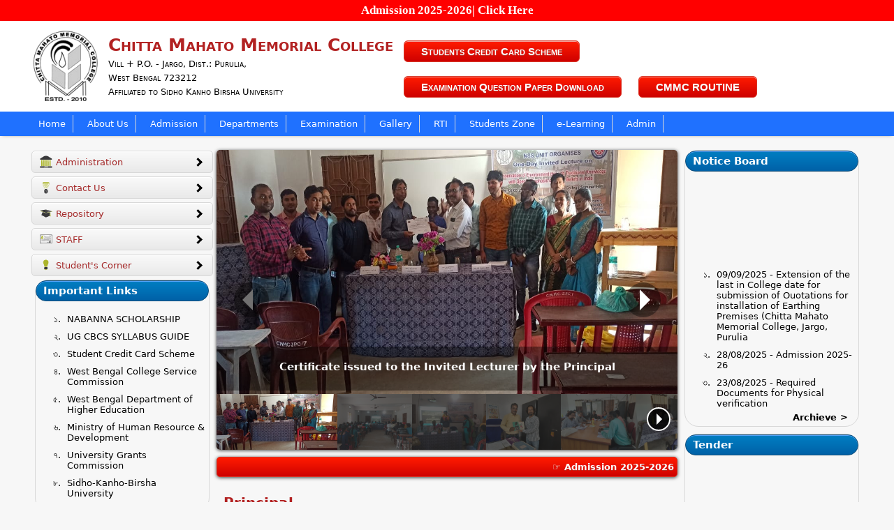

--- FILE ---
content_type: text/html; charset=UTF-8
request_url: https://chittamahatomemorialcollege.ac.in/index.php?id=192&linktitle=West%20Bengal%20Department%20of%20Higher%20Education
body_size: 5406
content:
<html lang="en">
<head>
  <title>Chitta Mahato Memorial CollegeWest Bengal Department of Higher Education</title>
  <meta charset="utf-8">
  <meta name="viewport" content="width=device-width, initial-scale=1">
  <link rel="stylesheet" href="https://chittamahatomemorialcollege.ac.in/scripts/slider.css?v=169117696">
  <link rel="stylesheet" href="https://chittamahatomemorialcollege.ac.in/scripts/style.css?v=1425992746">
  
    <link rel="icon" href="https://chittamahatomemorialcollege.ac.in/index/img/es/emb.png" sizes="16x16">
    <!-- Global site tag - Google WebMaster -->
    <meta name="google-site-verification" content="gS3Wm59-w2CHoeQi9U3WMmJGhbysljRZV-BTiA1VQWY" />
    <!-- Global site tag - Google WebMaster -->
    <!-- Global site tag (gtag.js) - Google Analytics -->
    <meta name="google-site-verification" content="tUloGTICiBJT8676b16RR8OtPbgunzYdaaBzbQ6VCFI" />
    <script async src="https://www.googletagmanager.com/gtag/js?id=UA-83973506-5"></script>
    <script> window.dataLayer = window.dataLayer || []; function gtag(){dataLayer.push(arguments);} gtag('js', new Date()); gtag('config', 'UA-83973506-5'); </script>
    <script type="application/ld+json">
        {
          "@context" : "http://schema.org",
          "@type" : "CollegeOrUniversity",
          "name" : "Chitta Mahato Memorial College",
          "image" : "https://chittamahatomemorialcollege.ac.in/index/img/es/emb.png?v=1",
          "telephone" : "+91-758-591-9749",
          "description" : "Chitta Mahato Memorial College :West Bengal Department of Higher Education",
          "address" : {
            "@type" : "PostalAddress",
            "streetAddress" : "Vill + P.O. - Jargo",
            "addressLocality" : "Purulia",
            "addressRegion" : "West Bengal",
            "addressCountry" : "India",
            "postalCode" : "723212"
          },
          "url" : "https://chittamahatomemorialcollege.ac.in/",
          "aggregateRating" : {
            "@type" : "AggregateRating",
            "ratingValue" : "5",
            "bestRating" : "5",
            "worstRating" : "1",
            "ratingCount" : "1500000"
          },
          "review" : {
            "@type" : "Review",
            "author" : {
              "@type" : "Person",
              "name" : "Gobindo Mahato"
            },
            "datePublished" : "2016-12-04",
            "reviewRating" : {
              "@type" : "Rating",
              "ratingValue" : "5",
              "bestRating" : "5",
              "worstRating" : "1"
            },
            "reviewBody" : "Infrastructure of Chitta Mahato Memorial College is good as it has beautiful building and garden.greenary all over there.it has good canteen also.the faculties are very supportive specially first year faculties.annual fest is also organised in college which gives us opportunity to do curricular activities.but the placements are not good for students who are willing to join core companies.placements for software or marketing field are good."
          }
        }
    </script>
    <meta name="author" content="CityHub web solution">
    <meta name="description" content="Chitta Mahato Memorial College">
    <meta name="Keywords" content="Chitta Mahato Memorial College">
</head>
<body>
    <a href="https://chittamahatomemorialcollege.ac.in/index.php?homelink=96720957&linktitle=Admission%202025-26"><p style="text-align:center;color:white;background:red;padding:5px;margin:0;font-weight:600;font-size:17px;">Admission 2025-2026| Click Here</p></a>
    <div class="header">
        <div class="body headbody">
            <div class="logo">
                <img src="https://chittamahatomemorialcollege.ac.in/index/img/es/emb.png" alt="">
            </div>
            <div class="institution_details">
                <h3>Chitta Mahato Memorial College</h3>
                <p>Vill + P.O. - Jargo, Dist.: Purulia,</p>
                <p>West Bengal 723212</p>
                <p>Affiliated to Sidho Kanho Birsha University</p>
            </div>
            <div class="institution_details verticalalignbottom headerlinks">
                                        <a class="redbuttons" href="https://chittamahatomemorialcollege.ac.in/index.php?homelink=67963310&linktitle=Students Credit Card Scheme">Students Credit Card Scheme</a>
                                        <a class="redbuttons" href="https://chittamahatomemorialcollege.ac.in/index.php?homelink=48781434&linktitle=Examination Question Paper Download">Examination Question Paper Download</a>
                                        <a class="redbuttons" href="https://chittamahatomemorialcollege.ac.in/index.php?homelink=38168870&linktitle=CMMC  ROUTINE">CMMC  ROUTINE</a>
                            </div>
        </div>
        <div class="navigationbar">
            <div class="menuicon" onclick="slidemenu('showmenu1')">
                <div class="menuiconbars"></div>
                <div class="menuiconbars"></div>
                <div class="menuiconbars"></div>
            </div>
            <div class="body navbar" id="showmenu1">
                <div class="navlinks">
                    <a href="https://chittamahatomemorialcollege.ac.in/index.php">Home</a>
                </div>
                                        <div class="navlinks" onclick="showmenus(this);">
                            <a>About Us</a>
                            <div class="dropdowns">
                                <div class="triangle-up"></div>
                                <div class="dropdownlinks">
                                                                            <a href="https://chittamahatomemorialcollege.ac.in/index.php?homelink=64686216&linktitle=Goals of the College">Goals of the College</a>
                                                                            <a href="https://chittamahatomemorialcollege.ac.in/index.php?homelink=78501790&linktitle=Vision">Vision</a>
                                                                            <a href="https://chittamahatomemorialcollege.ac.in/index.php?homelink=47904137&linktitle=Mission">Mission</a>
                                                                            <a href="https://chittamahatomemorialcollege.ac.in/index.php?homelink=31747592&linktitle= College history"> College history</a>
                                                                            <a href="https://chittamahatomemorialcollege.ac.in/index.php?homelink=54614349&linktitle=GB Members">GB Members</a>
                                                                            <a href="https://chittamahatomemorialcollege.ac.in/index.php?homelink=98473312&linktitle=Location">Location</a>
                                                                    </div>
                            </div>
                        </div>
                                        <div class="navlinks" onclick="showmenus(this);">
                            <a>Admission</a>
                            <div class="dropdowns">
                                <div class="triangle-up"></div>
                                <div class="dropdownlinks">
                                                                            <a href="https://chittamahatomemorialcollege.ac.in/index.php?homelink=79687868&linktitle=Admission Process 2025-26">Admission Process 2025-26</a>
                                                                            <a href="https://chittamahatomemorialcollege.ac.in/index.php?homelink=52804960&linktitle=ADMISSION PROCESS 2024-2025">ADMISSION PROCESS 2024-2025</a>
                                                                            <a href="https://chittamahatomemorialcollege.ac.in/index.php?homelink=43151251&linktitle=Admission 2023-24">Admission 2023-24</a>
                                                                            <a href="https://chittamahatomemorialcollege.ac.in/index.php?homelink=21226499&linktitle=Admission 2021-22">Admission 2021-22</a>
                                                                    </div>
                            </div>
                        </div>
                                        <div class="navlinks" onclick="showmenus(this);">
                            <a>Departments</a>
                            <div class="dropdowns">
                                <div class="triangle-up"></div>
                                <div class="dropdownlinks">
                                                                            <a href="https://chittamahatomemorialcollege.ac.in/index.php?homelink=92939063&linktitle=Department of Bengali">Department of Bengali</a>
                                                                            <a href="https://chittamahatomemorialcollege.ac.in/index.php?homelink=60655207&linktitle=Department of Geography">Department of Geography</a>
                                                                            <a href="https://chittamahatomemorialcollege.ac.in/index.php?homelink=84198001&linktitle=Department of History">Department of History</a>
                                                                            <a href="https://chittamahatomemorialcollege.ac.in/index.php?homelink=44355856&linktitle=Department of Sanskrit">Department of Sanskrit</a>
                                                                            <a href="https://chittamahatomemorialcollege.ac.in/index.php?homelink=12115982&linktitle=Department of English">Department of English</a>
                                                                            <a href="https://chittamahatomemorialcollege.ac.in/index.php?homelink=38644356&linktitle=Department of Kurmali">Department of Kurmali</a>
                                                                            <a href="https://chittamahatomemorialcollege.ac.in/index.php?homelink=51149168&linktitle=Department of Political Science">Department of Political Science</a>
                                                                    </div>
                            </div>
                        </div>
                                        <div class="navlinks" onclick="showmenus(this);">
                            <a>Examination</a>
                            <div class="dropdowns">
                                <div class="triangle-up"></div>
                                <div class="dropdownlinks">
                                                                            <a href="https://chittamahatomemorialcollege.ac.in/index.php?homelink=57763469&linktitle=Semester 1">Semester 1</a>
                                                                            <a href="https://chittamahatomemorialcollege.ac.in/index.php?homelink=94729308&linktitle=Semester 2">Semester 2</a>
                                                                            <a href="https://chittamahatomemorialcollege.ac.in/index.php?homelink=86912197&linktitle=Semester 3">Semester 3</a>
                                                                            <a href="https://chittamahatomemorialcollege.ac.in/index.php?homelink=22692168&linktitle=Semester 4">Semester 4</a>
                                                                            <a href="https://chittamahatomemorialcollege.ac.in/index.php?homelink=58964361&linktitle=Semester 5">Semester 5</a>
                                                                            <a href="https://chittamahatomemorialcollege.ac.in/index.php?homelink=77933891&linktitle=Semester 6">Semester 6</a>
                                                                    </div>
                            </div>
                        </div>
                                        <div class="navlinks" onclick="showmenus(this);">
                            <a>Gallery</a>
                            <div class="dropdowns">
                                <div class="triangle-up"></div>
                                <div class="dropdownlinks">
                                                                            <a href="https://chittamahatomemorialcollege.ac.in/index.php?homelink=79761477&linktitle=Teachers & Staff">Teachers & Staff</a>
                                                                            <a href="https://chittamahatomemorialcollege.ac.in/index.php?homelink=89737412&linktitle=College Building">College Building</a>
                                                                            <a href="https://chittamahatomemorialcollege.ac.in/index.php?homelink=93546125&linktitle=Independence Day Celebration 2021">Independence Day Celebration 2021</a>
                                                                    </div>
                            </div>
                        </div>
                                        <div class="navlinks" onclick="showmenus(this);">
                            <a>RTI</a>
                            <div class="dropdowns">
                                <div class="triangle-up"></div>
                                <div class="dropdownlinks">
                                                                            <a href="https://chittamahatomemorialcollege.ac.in/index.php?homelink=78769280&linktitle=Right to Information Act 2005">Right to Information Act 2005</a>
                                                                    </div>
                            </div>
                        </div>
                                        <div class="navlinks" onclick="showmenus(this);">
                            <a>Students Zone</a>
                            <div class="dropdowns">
                                <div class="triangle-up"></div>
                                <div class="dropdownlinks">
                                                                            <a href="https://chittamahatomemorialcollege.ac.in/index.php?homelink=26340074&linktitle=APPLICATION FOR SVMCM SCHOLARSHIP 2022-2023">APPLICATION FOR SVMCM SCHOLARSHIP 2022-2023</a>
                                                                            <a href="https://chittamahatomemorialcollege.ac.in/index.php?homelink=73028028&linktitle=Registration for enrolling Students\' Credit Card">Registration for enrolling Students' Credit Card</a>
                                                                            <a href="https://chittamahatomemorialcollege.ac.in/index.php?homelink=20099934&linktitle=FACILITIES">FACILITIES</a>
                                                                            <a href="https://chittamahatomemorialcollege.ac.in/index.php?homelink=66070401&linktitle=Code of Conduct for Student">Code of Conduct for Student</a>
                                                                            <a href="https://chittamahatomemorialcollege.ac.in/index.php?homelink=52333472&linktitle=Student\'s Scholarship">Student's Scholarship</a>
                                                                            <a href="https://chittamahatomemorialcollege.ac.in/index.php?homelink=95853706&linktitle=WB Students Credit Card Scheme">WB Students Credit Card Scheme</a>
                                                                            <a href="https://chittamahatomemorialcollege.ac.in/index.php?homelink=41434248&linktitle=NSS">NSS</a>
                                                                    </div>
                            </div>
                        </div>
                                <div class="navlinks">
                    <a href="https://elearning.chittamahatomemorialcollege.ac.in/">e-Learning</a>
                </div>
                <div class="navlinks">
                    <a href="https://chittamahatomemorialcollege.ac.in//adimin/">Admin</a>
                </div>
            </div>
        </div>
    </div>
    
    <div class="body">
        <div class="leftsidebar hideinmobile">
            <div class="secondmenubar">
                                        <div class="secondmenulinks">
                            <a><img src="https://chittamahatomemorialcollege.ac.in/essentials/icons/1.svg" alt=""> <span>Administration <i class="arrow rightarrow"></i></span></a>
                            <div class="dropdowns">
                                <div class="triangle-left"></div>
                                <div class="dropdownlinks">
                                                                            <a href="https://chittamahatomemorialcollege.ac.in/index.php?homelink=77700042&linktitle=Anti-Ragging Committee">Anti-Ragging Committee</a>
                                                                            <a href="https://chittamahatomemorialcollege.ac.in/index.php?homelink=43020785&linktitle=GB Members">GB Members</a>
                                                                    </div>
                            </div>
                        </div>
                                                                <div class="secondmenulinks">
                            <a><img src="https://chittamahatomemorialcollege.ac.in/essentials/icons/2.svg" alt=""> <span>Contact Us <i class="arrow rightarrow"></i></span></a>
                            <div class="dropdowns">
                                <div class="triangle-left"></div>
                                <div class="dropdownlinks">
                                                                            <a href="https://chittamahatomemorialcollege.ac.in/index.php?homelink=35967772&linktitle=Contact Us">Contact Us</a>
                                                                    </div>
                            </div>
                        </div>
                                                                <div class="secondmenulinks">
                            <a><img src="https://chittamahatomemorialcollege.ac.in/essentials/icons/3.svg" alt=""> <span>Repository <i class="arrow rightarrow"></i></span></a>
                            <div class="dropdowns">
                                <div class="triangle-left"></div>
                                <div class="dropdownlinks">
                                                                            <a href="https://chittamahatomemorialcollege.ac.in/index.php?homelink=86625181&linktitle=SKBU OLD QUESTION PAPERS">SKBU OLD QUESTION PAPERS</a>
                                                                    </div>
                            </div>
                        </div>
                                                                <div class="secondmenulinks">
                            <a><img src="https://chittamahatomemorialcollege.ac.in/essentials/icons/4.svg" alt=""> <span>STAFF <i class="arrow rightarrow"></i></span></a>
                            <div class="dropdowns">
                                <div class="triangle-left"></div>
                                <div class="dropdownlinks">
                                                                            <a href="https://chittamahatomemorialcollege.ac.in/index.php?homelink=79251745&linktitle=Code of Conduct for Support Staff">Code of Conduct for Support Staff</a>
                                                                            <a href="https://chittamahatomemorialcollege.ac.in/index.php?homelink=71280463&linktitle=Code of Conduct for Teachers">Code of Conduct for Teachers</a>
                                                                            <a href="https://chittamahatomemorialcollege.ac.in/index.php?homelink=42545867&linktitle=Teaching Staff">Teaching Staff</a>
                                                                            <a href="https://chittamahatomemorialcollege.ac.in/index.php?homelink=87293163&linktitle=Non-Teaching Staff">Non-Teaching Staff</a>
                                                                    </div>
                            </div>
                        </div>
                                                                <div class="secondmenulinks">
                            <a><img src="https://chittamahatomemorialcollege.ac.in/essentials/icons/5.svg" alt=""> <span>Student's Corner <i class="arrow rightarrow"></i></span></a>
                            <div class="dropdowns">
                                <div class="triangle-left"></div>
                                <div class="dropdownlinks">
                                                                            <a href="https://chittamahatomemorialcollege.ac.in/index.php?homelink=64955271&linktitle=UG Course Freamwork NEP 2020">UG Course Freamwork NEP 2020</a>
                                                                            <a href="https://chittamahatomemorialcollege.ac.in/index.php?homelink=20351763&linktitle=UG SYLLABUS NEP 2020">UG SYLLABUS NEP 2020</a>
                                                                            <a href="https://chittamahatomemorialcollege.ac.in/index.php?homelink=41608349&linktitle=Student Credit Card">Student Credit Card</a>
                                                                            <a href="https://chittamahatomemorialcollege.ac.in/index.php?homelink=20681068&linktitle=NSS">NSS</a>
                                                                            <a href="https://chittamahatomemorialcollege.ac.in/index.php?homelink=68023892&linktitle=ANTI RAGGING">ANTI RAGGING</a>
                                                                            <a href="https://chittamahatomemorialcollege.ac.in/index.php?homelink=68224768&linktitle="></a>
                                                                    </div>
                            </div>
                        </div>
                                                    </div>
            <div class="notice_bard">
            <h3>Important Links</h3>
                <ul>
                                                <li><a href="https://chittamahatomemorialcollege.ac.in/index.php?homelink=26207822&linktitle=NABANNA SCHOLARSHIP">NABANNA SCHOLARSHIP</a></li>
                                                <li><a href="https://chittamahatomemorialcollege.ac.in/index.php?homelink=89905090&linktitle=UG CBCS SYLLABUS GUIDE">UG CBCS SYLLABUS GUIDE</a></li>
                                                <li><a href="https://chittamahatomemorialcollege.ac.in/index.php?homelink=29557394&linktitle=Student Credit Card Scheme">Student Credit Card Scheme</a></li>
                                                <li><a href="https://chittamahatomemorialcollege.ac.in/index.php?homelink=97892002&linktitle=West Bengal College Service Commission">West Bengal College Service Commission</a></li>
                                                <li><a href="https://chittamahatomemorialcollege.ac.in/index.php?homelink=90227280&linktitle=West Bengal Department of Higher Education">West Bengal Department of Higher Education</a></li>
                                                <li><a href="https://chittamahatomemorialcollege.ac.in/index.php?homelink=33599844&linktitle=Ministry of Human Resource & Development">Ministry of Human Resource & Development</a></li>
                                                <li><a href="https://chittamahatomemorialcollege.ac.in/index.php?homelink=81230102&linktitle=University Grants Commission">University Grants Commission</a></li>
                                                <li><a href="https://chittamahatomemorialcollege.ac.in/index.php?homelink=92504632&linktitle=Sidho-Kanho-Birsha University">Sidho-Kanho-Birsha University</a></li>
                                    </ul>
            </div>
        </div>
        <div class="middlesection">
                        <div class="linkopened">
                <script>location.href="https://chittamahatomemorialcollege.ac.in/"</script>            </div>
            </div>
        <div class="rightsidebar">
            <div class="notice_bard hideinmobile">
            <h3>Notice Board</h3>
                <marquee onmouseover="this.stop()" onmouseout="this.start()" direction="up" scrollamount="4">
                    <ul>
                                                                <li><a class="newani" href="https://chittamahatomemorialcollege.ac.in/index.php?homelink=11993292&linktitle=Extension of the last in College date for submission of Ouotations for installation of Earthing Premises (Chitta Mahato Memorial College, Jargo, Purulia"> &#10031; 09/09/2025 - Extension of the last in College date for submission of Ouotations for installation of Earthing Premises (Chitta Mahato Memorial College, Jargo, Purulia &#10031; </a></li>
                                                                            <li><a class="newani" href="https://chittamahatomemorialcollege.ac.in/index.php?homelink=96720957&linktitle=Admission 2025-26"> &#10031; 28/08/2025 - Admission 2025-26 &#10031; </a></li>
                                                                            <li><a class="newani" href="https://chittamahatomemorialcollege.ac.in/index.php?homelink=82950248&linktitle=Required Documents for Physical verification"> &#10031; 23/08/2025 - Required Documents for Physical verification &#10031; </a></li>
                                                                            <li><a  href="https://chittamahatomemorialcollege.ac.in/index.php?homelink=96105138&linktitle=UG Sem II (NEP 2020) Exam Schedule 2025">13/06/2025 - UG Sem II (NEP 2020) Exam Schedule 2025</a></li>
                                                                            <li><a  href="https://chittamahatomemorialcollege.ac.in/index.php?homelink=56973370&linktitle=Ug 6th Sem cbcs Admit card link">16/05/2025 - Ug 6th Sem cbcs Admit card link</a></li>
                                                                            <li><a  href="https://chittamahatomemorialcollege.ac.in/index.php?homelink=16474211&linktitle=Ug 4th Sen CBCS back exam Admit card link">16/05/2025 - Ug 4th Sen CBCS back exam Admit card link</a></li>
                                                                            <li><a  href="https://chittamahatomemorialcollege.ac.in/index.php?homelink=50078131&linktitle=UG 4th Sem NEP Exam Schedule 2025">15/05/2025 - UG 4th Sem NEP Exam Schedule 2025</a></li>
                                                                            <li><a  href="https://chittamahatomemorialcollege.ac.in/index.php?homelink=35618873&linktitle=Notice">04/05/2025 - Notice</a></li>
                                                                            <li><a  href="https://chittamahatomemorialcollege.ac.in/index.php?homelink=40934799&linktitle=Admission 2024-2025 Re-open on 25th Nov 2024">25/11/2024 - Admission 2024-2025 Re-open on 25th Nov 2024</a></li>
                                                                            <li><a  href="https://chittamahatomemorialcollege.ac.in/index.php?homelink=10145259&linktitle=UG Semester II, NEP Examination schedule 2024">28/06/2024 - UG Semester II, NEP Examination schedule 2024</a></li>
                                                        </ul>
                </marquee>
                <div class="archieve"><a>Archieve ></i></a></div>
            </div>
            <div class="notice_bard showinmobile">
                <h3>Important Links</h3>
                <ul>
                                                <li><a href="https://chittamahatomemorialcollege.ac.in/index.php?homelink=26207822&linktitle=NABANNA SCHOLARSHIP">NABANNA SCHOLARSHIP</a></li>
                                                <li><a href="https://chittamahatomemorialcollege.ac.in/index.php?homelink=89905090&linktitle=UG CBCS SYLLABUS GUIDE">UG CBCS SYLLABUS GUIDE</a></li>
                                                <li><a href="https://chittamahatomemorialcollege.ac.in/index.php?homelink=29557394&linktitle=Student Credit Card Scheme">Student Credit Card Scheme</a></li>
                                                <li><a href="https://chittamahatomemorialcollege.ac.in/index.php?homelink=97892002&linktitle=West Bengal College Service Commission">West Bengal College Service Commission</a></li>
                                                <li><a href="https://chittamahatomemorialcollege.ac.in/index.php?homelink=90227280&linktitle=West Bengal Department of Higher Education">West Bengal Department of Higher Education</a></li>
                                                <li><a href="https://chittamahatomemorialcollege.ac.in/index.php?homelink=33599844&linktitle=Ministry of Human Resource & Development">Ministry of Human Resource & Development</a></li>
                                                <li><a href="https://chittamahatomemorialcollege.ac.in/index.php?homelink=81230102&linktitle=University Grants Commission">University Grants Commission</a></li>
                                                <li><a href="https://chittamahatomemorialcollege.ac.in/index.php?homelink=92504632&linktitle=Sidho-Kanho-Birsha University">Sidho-Kanho-Birsha University</a></li>
                                    </ul>
            </div>
            <div class="notice_bard">
            <h3>Tender</h3>
                <marquee onmouseover="this.stop()" onmouseout="this.start()" direction="up" scrollamount="4">
                <ul>
                                                <li><a href="https://chittamahatomemorialcollege.ac.in/index.php?homelink=77878517&linktitle=Submission of Quotation for Supply and Installation of Earthing System as per IS Standard">Submission of Quotation for Supply and Installation of Earthing System as per IS Standard</a></li>
                                                <li><a href="https://chittamahatomemorialcollege.ac.in/index.php?homelink=81444984&linktitle=Submission of Quotation for Supplying of Wooden Shelf  for keeping Attendance, Notice Board, Trolley for Inverter, White  Board.">Submission of Quotation for Supplying of Wooden Shelf  for keeping Attendance, Notice Board, Trolley for Inverter, White  Board.</a></li>
                                                <li><a href="https://chittamahatomemorialcollege.ac.in/index.php?homelink=41717383&linktitle=Submission of Quotation for Supplying of C.C. Camera  and Wiring">Submission of Quotation for Supplying of C.C. Camera  and Wiring</a></li>
                                                <li><a href="https://chittamahatomemorialcollege.ac.in/index.php?homelink=23271090&linktitle=Submission of Quotation for Supplying of Bookshelf for  library, S-Type Chair, Steel Almirah, Steel Table.">Submission of Quotation for Supplying of Bookshelf for  library, S-Type Chair, Steel Almirah, Steel Table.</a></li>
                                                <li><a href="https://chittamahatomemorialcollege.ac.in/index.php?homelink=95209736&linktitle=Submission of Quotation for Supplying of Desktop and  Printer">Submission of Quotation for Supplying of Desktop and  Printer</a></li>
                                                <li><a href="https://chittamahatomemorialcollege.ac.in/index.php?homelink=92851527&linktitle=Submission of Quotation for Supplying Laptop and Mini Xerox Machine.">Submission of Quotation for Supplying Laptop and Mini Xerox Machine.</a></li>
                                                <li><a href="https://chittamahatomemorialcollege.ac.in/index.php?homelink=52828295&linktitle=Submission of Quotation for Supplying Furniture Items">Submission of Quotation for Supplying Furniture Items</a></li>
                                                <li><a href="https://chittamahatomemorialcollege.ac.in/index.php?homelink=16166066&linktitle=Submission of Quotation for Supplying Sport Items">Submission of Quotation for Supplying Sport Items</a></li>
                                    </ul>
                </marquee>
                <div class="archieve"><a>Archieve ></a></div>
            </div>
            <div class="secondmenubar showinmobile">
                                        <div class="secondmenulinks" onclick="showmenus(this);">
                            <a><img src="https://chittamahatomemorialcollege.ac.in/essentials/icons/1.svg" alt=""> <span>Administration <i class="arrow rightarrow"></i></span></a>
                            <div class="dropdowns">
                                <div class="dropdownlinks">
                                                                            <a href="https://chittamahatomemorialcollege.ac.in/index.php?homelink=77700042&linktitle=Anti-Ragging Committee">Anti-Ragging Committee</a>
                                                                            <a href="https://chittamahatomemorialcollege.ac.in/index.php?homelink=43020785&linktitle=GB Members">GB Members</a>
                                                                    </div>
                            </div>
                        </div>
                                                                <div class="secondmenulinks" onclick="showmenus(this);">
                            <a><img src="https://chittamahatomemorialcollege.ac.in/essentials/icons/2.svg" alt=""> <span>Contact Us <i class="arrow rightarrow"></i></span></a>
                            <div class="dropdowns">
                                <div class="dropdownlinks">
                                                                            <a href="https://chittamahatomemorialcollege.ac.in/index.php?homelink=35967772&linktitle=Contact Us">Contact Us</a>
                                                                    </div>
                            </div>
                        </div>
                                                                <div class="secondmenulinks" onclick="showmenus(this);">
                            <a><img src="https://chittamahatomemorialcollege.ac.in/essentials/icons/3.svg" alt=""> <span>Repository <i class="arrow rightarrow"></i></span></a>
                            <div class="dropdowns">
                                <div class="dropdownlinks">
                                                                            <a href="https://chittamahatomemorialcollege.ac.in/index.php?homelink=86625181&linktitle=SKBU OLD QUESTION PAPERS">SKBU OLD QUESTION PAPERS</a>
                                                                    </div>
                            </div>
                        </div>
                                                                <div class="secondmenulinks" onclick="showmenus(this);">
                            <a><img src="https://chittamahatomemorialcollege.ac.in/essentials/icons/4.svg" alt=""> <span>STAFF <i class="arrow rightarrow"></i></span></a>
                            <div class="dropdowns">
                                <div class="dropdownlinks">
                                                                            <a href="https://chittamahatomemorialcollege.ac.in/index.php?homelink=79251745&linktitle=Code of Conduct for Support Staff">Code of Conduct for Support Staff</a>
                                                                            <a href="https://chittamahatomemorialcollege.ac.in/index.php?homelink=71280463&linktitle=Code of Conduct for Teachers">Code of Conduct for Teachers</a>
                                                                            <a href="https://chittamahatomemorialcollege.ac.in/index.php?homelink=42545867&linktitle=Teaching Staff">Teaching Staff</a>
                                                                            <a href="https://chittamahatomemorialcollege.ac.in/index.php?homelink=87293163&linktitle=Non-Teaching Staff">Non-Teaching Staff</a>
                                                                    </div>
                            </div>
                        </div>
                                                                <div class="secondmenulinks" onclick="showmenus(this);">
                            <a><img src="https://chittamahatomemorialcollege.ac.in/essentials/icons/5.svg" alt=""> <span>Student's Corner <i class="arrow rightarrow"></i></span></a>
                            <div class="dropdowns">
                                <div class="dropdownlinks">
                                                                            <a href="https://chittamahatomemorialcollege.ac.in/index.php?homelink=64955271&linktitle=UG Course Freamwork NEP 2020">UG Course Freamwork NEP 2020</a>
                                                                            <a href="https://chittamahatomemorialcollege.ac.in/index.php?homelink=20351763&linktitle=UG SYLLABUS NEP 2020">UG SYLLABUS NEP 2020</a>
                                                                            <a href="https://chittamahatomemorialcollege.ac.in/index.php?homelink=41608349&linktitle=Student Credit Card">Student Credit Card</a>
                                                                            <a href="https://chittamahatomemorialcollege.ac.in/index.php?homelink=20681068&linktitle=NSS">NSS</a>
                                                                            <a href="https://chittamahatomemorialcollege.ac.in/index.php?homelink=68023892&linktitle=ANTI RAGGING">ANTI RAGGING</a>
                                                                            <a href="https://chittamahatomemorialcollege.ac.in/index.php?homelink=68224768&linktitle="></a>
                                                                    </div>
                            </div>
                        </div>
                                                    </div>
        </div>
    </div>
    <div class="footer">
        <div class="nav6">
            <div class="links" id="count" onclick="return false;">
                <a href='https://xn--besucherzhler-counter-e2b.com/'>http://besucherzhler-counter.com</a> <br>
                <script type="text/javascript" src="https://www.counters-free.net/count/ug6"></script> <script type='text/javascript' src='https://www.whomania.com/ctr?id=f7083a3a06cd2b07a22a52461b7becd2f21c754b'></script>
            </div>
            <div class="links" onclick="return false;"> 
                 <h3>Attendance</h3>
                 <p>Students failing short of 75% attendance shall not be allowed for the University examinations at the end of the year or session.</p>
            </div>
            <div class="links" onclick="return false;"> 
                 <h3>Mobile Phone</h3>
                 <p>Mobile Phone, is strictly Prohibited in classrooms, library, laboratory, corridors, stairs etc. Please ensure you have your mobile phone switched off when attending any session.</p>
            </div>
            <div class="links" onclick="return false;"> 
                 <h3>Anti Ragging</h3>
                 <p>Any Student found involved in ragging either in the college premise or in the hostel will face immediate expulsion from the college as per order of the Supreme Court.</p>
                            </div>
            <div class="clearfix"></div>
        </div>
        <div class="clearfix line"></div>
        <p>&copy; Chitta Mahato Memorial College</p>
    </div>
    <div id="fade" onclick="removeall()"></div>
    <script>
        function slidemenu(elem){
            var showmenu = document.getElementById(elem);
            showmenu.classList.toggle('showmenu');
            document.getElementById('fade').setAttribute('class','fade');
        }
        function removeall(){
            document.getElementById('fade').removeAttribute('class');
            var showmenu = document.getElementsByClassName('showmenu');
            for(i=0;i<showmenu.length;i++){
                showmenu[i].classList.remove('showmenu');
            }
        }
        function showmenus(ele) {
            ele.getElementsByClassName('dropdowns')[0].classList.toggle('showlinks');
        }
        window.onload = function(){
            var elements = document.getElementById("count").getElementsByTagName("a");
            elements[0].style.display="none";
            elements[0].remove()
            for(var i = 0, len = elements.length; i < len; i++) {
                elements[i].removeAttribute("href");
            }
        }
    </script>
</body>
</html>    

--- FILE ---
content_type: text/html; charset=UTF-8
request_url: https://chittamahatomemorialcollege.ac.in/
body_size: 10714
content:
<html lang="en">
<head>
  <title>Chitta Mahato Memorial CollegeHome</title>
  <meta charset="utf-8">
  <meta name="viewport" content="width=device-width, initial-scale=1">
  <link rel="stylesheet" href="https://chittamahatomemorialcollege.ac.in/scripts/slider.css?v=1083979349">
  <link rel="stylesheet" href="https://chittamahatomemorialcollege.ac.in/scripts/style.css?v=96607980">
  
    <link rel="icon" href="https://chittamahatomemorialcollege.ac.in/index/img/es/emb.png" sizes="16x16">
    <!-- Global site tag - Google WebMaster -->
    <meta name="google-site-verification" content="gS3Wm59-w2CHoeQi9U3WMmJGhbysljRZV-BTiA1VQWY" />
    <!-- Global site tag - Google WebMaster -->
    <!-- Global site tag (gtag.js) - Google Analytics -->
    <meta name="google-site-verification" content="tUloGTICiBJT8676b16RR8OtPbgunzYdaaBzbQ6VCFI" />
    <script async src="https://www.googletagmanager.com/gtag/js?id=UA-83973506-5"></script>
    <script> window.dataLayer = window.dataLayer || []; function gtag(){dataLayer.push(arguments);} gtag('js', new Date()); gtag('config', 'UA-83973506-5'); </script>
    <script type="application/ld+json">
        {
          "@context" : "http://schema.org",
          "@type" : "CollegeOrUniversity",
          "name" : "Chitta Mahato Memorial College",
          "image" : "https://chittamahatomemorialcollege.ac.in/index/img/es/emb.png?v=1",
          "telephone" : "+91-758-591-9749",
          "description" : "Chitta Mahato Memorial College :Home",
          "address" : {
            "@type" : "PostalAddress",
            "streetAddress" : "Vill + P.O. - Jargo",
            "addressLocality" : "Purulia",
            "addressRegion" : "West Bengal",
            "addressCountry" : "India",
            "postalCode" : "723212"
          },
          "url" : "https://chittamahatomemorialcollege.ac.in/",
          "aggregateRating" : {
            "@type" : "AggregateRating",
            "ratingValue" : "5",
            "bestRating" : "5",
            "worstRating" : "1",
            "ratingCount" : "1500000"
          },
          "review" : {
            "@type" : "Review",
            "author" : {
              "@type" : "Person",
              "name" : "Gobindo Mahato"
            },
            "datePublished" : "2016-12-04",
            "reviewRating" : {
              "@type" : "Rating",
              "ratingValue" : "5",
              "bestRating" : "5",
              "worstRating" : "1"
            },
            "reviewBody" : "Infrastructure of Chitta Mahato Memorial College is good as it has beautiful building and garden.greenary all over there.it has good canteen also.the faculties are very supportive specially first year faculties.annual fest is also organised in college which gives us opportunity to do curricular activities.but the placements are not good for students who are willing to join core companies.placements for software or marketing field are good."
          }
        }
    </script>
    <meta name="author" content="CityHub web solution">
    <meta name="description" content="Chitta Mahato Memorial College">
    <meta name="Keywords" content="Chitta Mahato Memorial College">
</head>
<body>
    <a href="https://chittamahatomemorialcollege.ac.in/index.php?homelink=96720957&linktitle=Admission%202025-26"><p style="text-align:center;color:white;background:red;padding:5px;margin:0;font-weight:600;font-size:17px;">Admission 2025-2026| Click Here</p></a>
    <div class="header">
        <div class="body headbody">
            <div class="logo">
                <img src="https://chittamahatomemorialcollege.ac.in/index/img/es/emb.png" alt="">
            </div>
            <div class="institution_details">
                <h3>Chitta Mahato Memorial College</h3>
                <p>Vill + P.O. - Jargo, Dist.: Purulia,</p>
                <p>West Bengal 723212</p>
                <p>Affiliated to Sidho Kanho Birsha University</p>
            </div>
            <div class="institution_details verticalalignbottom headerlinks">
                                        <a class="redbuttons" href="https://chittamahatomemorialcollege.ac.in/index.php?homelink=67963310&linktitle=Students Credit Card Scheme">Students Credit Card Scheme</a>
                                        <a class="redbuttons" href="https://chittamahatomemorialcollege.ac.in/index.php?homelink=48781434&linktitle=Examination Question Paper Download">Examination Question Paper Download</a>
                                        <a class="redbuttons" href="https://chittamahatomemorialcollege.ac.in/index.php?homelink=38168870&linktitle=CMMC  ROUTINE">CMMC  ROUTINE</a>
                            </div>
        </div>
        <div class="navigationbar">
            <div class="menuicon" onclick="slidemenu('showmenu1')">
                <div class="menuiconbars"></div>
                <div class="menuiconbars"></div>
                <div class="menuiconbars"></div>
            </div>
            <div class="body navbar" id="showmenu1">
                <div class="navlinks">
                    <a href="https://chittamahatomemorialcollege.ac.in/index.php">Home</a>
                </div>
                                        <div class="navlinks" onclick="showmenus(this);">
                            <a>About Us</a>
                            <div class="dropdowns">
                                <div class="triangle-up"></div>
                                <div class="dropdownlinks">
                                                                            <a href="https://chittamahatomemorialcollege.ac.in/index.php?homelink=64686216&linktitle=Goals of the College">Goals of the College</a>
                                                                            <a href="https://chittamahatomemorialcollege.ac.in/index.php?homelink=78501790&linktitle=Vision">Vision</a>
                                                                            <a href="https://chittamahatomemorialcollege.ac.in/index.php?homelink=47904137&linktitle=Mission">Mission</a>
                                                                            <a href="https://chittamahatomemorialcollege.ac.in/index.php?homelink=31747592&linktitle= College history"> College history</a>
                                                                            <a href="https://chittamahatomemorialcollege.ac.in/index.php?homelink=54614349&linktitle=GB Members">GB Members</a>
                                                                            <a href="https://chittamahatomemorialcollege.ac.in/index.php?homelink=98473312&linktitle=Location">Location</a>
                                                                    </div>
                            </div>
                        </div>
                                        <div class="navlinks" onclick="showmenus(this);">
                            <a>Admission</a>
                            <div class="dropdowns">
                                <div class="triangle-up"></div>
                                <div class="dropdownlinks">
                                                                            <a href="https://chittamahatomemorialcollege.ac.in/index.php?homelink=79687868&linktitle=Admission Process 2025-26">Admission Process 2025-26</a>
                                                                            <a href="https://chittamahatomemorialcollege.ac.in/index.php?homelink=52804960&linktitle=ADMISSION PROCESS 2024-2025">ADMISSION PROCESS 2024-2025</a>
                                                                            <a href="https://chittamahatomemorialcollege.ac.in/index.php?homelink=43151251&linktitle=Admission 2023-24">Admission 2023-24</a>
                                                                            <a href="https://chittamahatomemorialcollege.ac.in/index.php?homelink=21226499&linktitle=Admission 2021-22">Admission 2021-22</a>
                                                                    </div>
                            </div>
                        </div>
                                        <div class="navlinks" onclick="showmenus(this);">
                            <a>Departments</a>
                            <div class="dropdowns">
                                <div class="triangle-up"></div>
                                <div class="dropdownlinks">
                                                                            <a href="https://chittamahatomemorialcollege.ac.in/index.php?homelink=92939063&linktitle=Department of Bengali">Department of Bengali</a>
                                                                            <a href="https://chittamahatomemorialcollege.ac.in/index.php?homelink=60655207&linktitle=Department of Geography">Department of Geography</a>
                                                                            <a href="https://chittamahatomemorialcollege.ac.in/index.php?homelink=84198001&linktitle=Department of History">Department of History</a>
                                                                            <a href="https://chittamahatomemorialcollege.ac.in/index.php?homelink=44355856&linktitle=Department of Sanskrit">Department of Sanskrit</a>
                                                                            <a href="https://chittamahatomemorialcollege.ac.in/index.php?homelink=12115982&linktitle=Department of English">Department of English</a>
                                                                            <a href="https://chittamahatomemorialcollege.ac.in/index.php?homelink=38644356&linktitle=Department of Kurmali">Department of Kurmali</a>
                                                                            <a href="https://chittamahatomemorialcollege.ac.in/index.php?homelink=51149168&linktitle=Department of Political Science">Department of Political Science</a>
                                                                    </div>
                            </div>
                        </div>
                                        <div class="navlinks" onclick="showmenus(this);">
                            <a>Examination</a>
                            <div class="dropdowns">
                                <div class="triangle-up"></div>
                                <div class="dropdownlinks">
                                                                            <a href="https://chittamahatomemorialcollege.ac.in/index.php?homelink=57763469&linktitle=Semester 1">Semester 1</a>
                                                                            <a href="https://chittamahatomemorialcollege.ac.in/index.php?homelink=94729308&linktitle=Semester 2">Semester 2</a>
                                                                            <a href="https://chittamahatomemorialcollege.ac.in/index.php?homelink=86912197&linktitle=Semester 3">Semester 3</a>
                                                                            <a href="https://chittamahatomemorialcollege.ac.in/index.php?homelink=22692168&linktitle=Semester 4">Semester 4</a>
                                                                            <a href="https://chittamahatomemorialcollege.ac.in/index.php?homelink=58964361&linktitle=Semester 5">Semester 5</a>
                                                                            <a href="https://chittamahatomemorialcollege.ac.in/index.php?homelink=77933891&linktitle=Semester 6">Semester 6</a>
                                                                    </div>
                            </div>
                        </div>
                                        <div class="navlinks" onclick="showmenus(this);">
                            <a>Gallery</a>
                            <div class="dropdowns">
                                <div class="triangle-up"></div>
                                <div class="dropdownlinks">
                                                                            <a href="https://chittamahatomemorialcollege.ac.in/index.php?homelink=79761477&linktitle=Teachers & Staff">Teachers & Staff</a>
                                                                            <a href="https://chittamahatomemorialcollege.ac.in/index.php?homelink=89737412&linktitle=College Building">College Building</a>
                                                                            <a href="https://chittamahatomemorialcollege.ac.in/index.php?homelink=93546125&linktitle=Independence Day Celebration 2021">Independence Day Celebration 2021</a>
                                                                    </div>
                            </div>
                        </div>
                                        <div class="navlinks" onclick="showmenus(this);">
                            <a>RTI</a>
                            <div class="dropdowns">
                                <div class="triangle-up"></div>
                                <div class="dropdownlinks">
                                                                            <a href="https://chittamahatomemorialcollege.ac.in/index.php?homelink=78769280&linktitle=Right to Information Act 2005">Right to Information Act 2005</a>
                                                                    </div>
                            </div>
                        </div>
                                        <div class="navlinks" onclick="showmenus(this);">
                            <a>Students Zone</a>
                            <div class="dropdowns">
                                <div class="triangle-up"></div>
                                <div class="dropdownlinks">
                                                                            <a href="https://chittamahatomemorialcollege.ac.in/index.php?homelink=26340074&linktitle=APPLICATION FOR SVMCM SCHOLARSHIP 2022-2023">APPLICATION FOR SVMCM SCHOLARSHIP 2022-2023</a>
                                                                            <a href="https://chittamahatomemorialcollege.ac.in/index.php?homelink=73028028&linktitle=Registration for enrolling Students\' Credit Card">Registration for enrolling Students' Credit Card</a>
                                                                            <a href="https://chittamahatomemorialcollege.ac.in/index.php?homelink=20099934&linktitle=FACILITIES">FACILITIES</a>
                                                                            <a href="https://chittamahatomemorialcollege.ac.in/index.php?homelink=66070401&linktitle=Code of Conduct for Student">Code of Conduct for Student</a>
                                                                            <a href="https://chittamahatomemorialcollege.ac.in/index.php?homelink=52333472&linktitle=Student\'s Scholarship">Student's Scholarship</a>
                                                                            <a href="https://chittamahatomemorialcollege.ac.in/index.php?homelink=95853706&linktitle=WB Students Credit Card Scheme">WB Students Credit Card Scheme</a>
                                                                            <a href="https://chittamahatomemorialcollege.ac.in/index.php?homelink=41434248&linktitle=NSS">NSS</a>
                                                                    </div>
                            </div>
                        </div>
                                <div class="navlinks">
                    <a href="https://elearning.chittamahatomemorialcollege.ac.in/">e-Learning</a>
                </div>
                <div class="navlinks">
                    <a href="https://chittamahatomemorialcollege.ac.in//adimin/">Admin</a>
                </div>
            </div>
        </div>
    </div>
    
    <div class="body">
        <div class="leftsidebar hideinmobile">
            <div class="secondmenubar">
                                        <div class="secondmenulinks">
                            <a><img src="https://chittamahatomemorialcollege.ac.in/essentials/icons/1.svg" alt=""> <span>Administration <i class="arrow rightarrow"></i></span></a>
                            <div class="dropdowns">
                                <div class="triangle-left"></div>
                                <div class="dropdownlinks">
                                                                            <a href="https://chittamahatomemorialcollege.ac.in/index.php?homelink=77700042&linktitle=Anti-Ragging Committee">Anti-Ragging Committee</a>
                                                                            <a href="https://chittamahatomemorialcollege.ac.in/index.php?homelink=43020785&linktitle=GB Members">GB Members</a>
                                                                    </div>
                            </div>
                        </div>
                                                                <div class="secondmenulinks">
                            <a><img src="https://chittamahatomemorialcollege.ac.in/essentials/icons/2.svg" alt=""> <span>Contact Us <i class="arrow rightarrow"></i></span></a>
                            <div class="dropdowns">
                                <div class="triangle-left"></div>
                                <div class="dropdownlinks">
                                                                            <a href="https://chittamahatomemorialcollege.ac.in/index.php?homelink=35967772&linktitle=Contact Us">Contact Us</a>
                                                                    </div>
                            </div>
                        </div>
                                                                <div class="secondmenulinks">
                            <a><img src="https://chittamahatomemorialcollege.ac.in/essentials/icons/3.svg" alt=""> <span>Repository <i class="arrow rightarrow"></i></span></a>
                            <div class="dropdowns">
                                <div class="triangle-left"></div>
                                <div class="dropdownlinks">
                                                                            <a href="https://chittamahatomemorialcollege.ac.in/index.php?homelink=86625181&linktitle=SKBU OLD QUESTION PAPERS">SKBU OLD QUESTION PAPERS</a>
                                                                    </div>
                            </div>
                        </div>
                                                                <div class="secondmenulinks">
                            <a><img src="https://chittamahatomemorialcollege.ac.in/essentials/icons/4.svg" alt=""> <span>STAFF <i class="arrow rightarrow"></i></span></a>
                            <div class="dropdowns">
                                <div class="triangle-left"></div>
                                <div class="dropdownlinks">
                                                                            <a href="https://chittamahatomemorialcollege.ac.in/index.php?homelink=79251745&linktitle=Code of Conduct for Support Staff">Code of Conduct for Support Staff</a>
                                                                            <a href="https://chittamahatomemorialcollege.ac.in/index.php?homelink=71280463&linktitle=Code of Conduct for Teachers">Code of Conduct for Teachers</a>
                                                                            <a href="https://chittamahatomemorialcollege.ac.in/index.php?homelink=42545867&linktitle=Teaching Staff">Teaching Staff</a>
                                                                            <a href="https://chittamahatomemorialcollege.ac.in/index.php?homelink=87293163&linktitle=Non-Teaching Staff">Non-Teaching Staff</a>
                                                                    </div>
                            </div>
                        </div>
                                                                <div class="secondmenulinks">
                            <a><img src="https://chittamahatomemorialcollege.ac.in/essentials/icons/5.svg" alt=""> <span>Student's Corner <i class="arrow rightarrow"></i></span></a>
                            <div class="dropdowns">
                                <div class="triangle-left"></div>
                                <div class="dropdownlinks">
                                                                            <a href="https://chittamahatomemorialcollege.ac.in/index.php?homelink=64955271&linktitle=UG Course Freamwork NEP 2020">UG Course Freamwork NEP 2020</a>
                                                                            <a href="https://chittamahatomemorialcollege.ac.in/index.php?homelink=20351763&linktitle=UG SYLLABUS NEP 2020">UG SYLLABUS NEP 2020</a>
                                                                            <a href="https://chittamahatomemorialcollege.ac.in/index.php?homelink=41608349&linktitle=Student Credit Card">Student Credit Card</a>
                                                                            <a href="https://chittamahatomemorialcollege.ac.in/index.php?homelink=20681068&linktitle=NSS">NSS</a>
                                                                            <a href="https://chittamahatomemorialcollege.ac.in/index.php?homelink=68023892&linktitle=ANTI RAGGING">ANTI RAGGING</a>
                                                                            <a href="https://chittamahatomemorialcollege.ac.in/index.php?homelink=68224768&linktitle="></a>
                                                                    </div>
                            </div>
                        </div>
                                                    </div>
            <div class="notice_bard">
            <h3>Important Links</h3>
                <ul>
                                                <li><a href="https://chittamahatomemorialcollege.ac.in/index.php?homelink=26207822&linktitle=NABANNA SCHOLARSHIP">NABANNA SCHOLARSHIP</a></li>
                                                <li><a href="https://chittamahatomemorialcollege.ac.in/index.php?homelink=89905090&linktitle=UG CBCS SYLLABUS GUIDE">UG CBCS SYLLABUS GUIDE</a></li>
                                                <li><a href="https://chittamahatomemorialcollege.ac.in/index.php?homelink=29557394&linktitle=Student Credit Card Scheme">Student Credit Card Scheme</a></li>
                                                <li><a href="https://chittamahatomemorialcollege.ac.in/index.php?homelink=97892002&linktitle=West Bengal College Service Commission">West Bengal College Service Commission</a></li>
                                                <li><a href="https://chittamahatomemorialcollege.ac.in/index.php?homelink=90227280&linktitle=West Bengal Department of Higher Education">West Bengal Department of Higher Education</a></li>
                                                <li><a href="https://chittamahatomemorialcollege.ac.in/index.php?homelink=33599844&linktitle=Ministry of Human Resource & Development">Ministry of Human Resource & Development</a></li>
                                                <li><a href="https://chittamahatomemorialcollege.ac.in/index.php?homelink=81230102&linktitle=University Grants Commission">University Grants Commission</a></li>
                                                <li><a href="https://chittamahatomemorialcollege.ac.in/index.php?homelink=92504632&linktitle=Sidho-Kanho-Birsha University">Sidho-Kanho-Birsha University</a></li>
                                    </ul>
            </div>
        </div>
        <div class="middlesection">
                        <div class="carousel-sliders">
                <div class="carousel-sliders-inner">
                                                <div class="slide active">
                                <img alt="Slide 1" src="https://chittamahatomemorialcollege.ac.in/index/img/othrs/1346762776681669130Invited lecture 3.jpg" />
                                <div class="carousel-caption">
                                    <h3>Certificate issued to the Invited Lecturer by the Principal</h3>
                                    <p></p>
                                </div>
                            </div>
                                                <div class="slide ">
                                <img alt="Slide 1" src="https://chittamahatomemorialcollege.ac.in/index/img/othrs/712209118543994890Invited Lecture 2.jpg" />
                                <div class="carousel-caption">
                                    <h3>One-Day Invited lecture</h3>
                                    <p></p>
                                </div>
                            </div>
                                                <div class="slide ">
                                <img alt="Slide 1" src="https://chittamahatomemorialcollege.ac.in/index/img/othrs/5450969673258603530Invited Lecture.jpg" />
                                <div class="carousel-caption">
                                    <h3>One-Day Invited lecture</h3>
                                    <p></p>
                                </div>
                            </div>
                                                <div class="slide ">
                                <img alt="Slide 1" src="https://chittamahatomemorialcollege.ac.in/index/img/othrs/7508194697387487242WhatsApp Image 2022-07-30 at 6.39.11 PM (1).jpeg" />
                                <div class="carousel-caption">
                                    <h3>Presenting a Book to the Principal</h3>
                                    <p></p>
                                </div>
                            </div>
                                                <div class="slide ">
                                <img alt="Slide 1" src="https://chittamahatomemorialcollege.ac.in/index/img/othrs/4811789562815405066WhatsApp Image 2022-07-30 at 6.39.10 PM.jpeg" />
                                <div class="carousel-caption">
                                    <h3>Visit of External Examiner Bengali</h3>
                                    <p></p>
                                </div>
                            </div>
                                                <div class="slide ">
                                <img alt="Slide 1" src="https://chittamahatomemorialcollege.ac.in/index/img/othrs/1372343624685096202WhatsApp Image 2022-07-30 at 6.39.10 PM (1).jpeg" />
                                <div class="carousel-caption">
                                    <h3>VISIT OF EXTERNAL EXAMINER 2022</h3>
                                    <p></p>
                                </div>
                            </div>
                                                <div class="slide ">
                                <img alt="Slide 1" src="https://chittamahatomemorialcollege.ac.in/index/img/othrs/94211403252767706WhatsApp Image 2022-05-15 at 12.26.37 PM.jpeg" />
                                <div class="carousel-caption">
                                    <h3>MLA, Mr Susanta Mahato with Staff members</h3>
                                    <p></p>
                                </div>
                            </div>
                                                <div class="slide ">
                                <img alt="Slide 1" src="https://chittamahatomemorialcollege.ac.in/index/img/othrs/1257927375973932042WhatsApp Image 2022-05-15 at 12.25.17 PM.jpeg" />
                                <div class="carousel-caption">
                                    <h3>Honour to Chitta Mahato by the President GB</h3>
                                    <p></p>
                                </div>
                            </div>
                                                <div class="slide ">
                                <img alt="Slide 1" src="https://chittamahatomemorialcollege.ac.in/index/img/othrs/6261168255768712202WhatsApp Image 2022-05-15 at 12.24.45 PM.jpeg" />
                                <div class="carousel-caption">
                                    <h3>welcome to the GB members 2022</h3>
                                    <p></p>
                                </div>
                            </div>
                                                <div class="slide ">
                                <img alt="Slide 1" src="https://chittamahatomemorialcollege.ac.in/index/img/othrs/6264674189034675210WhatsApp Image 2022-05-15 at 12.23.12 PM.jpeg" />
                                <div class="carousel-caption">
                                    <h3>camp on Social Behaviour Change</h3>
                                    <p></p>
                                </div>
                            </div>
                                                <div class="slide ">
                                <img alt="Slide 1" src="https://chittamahatomemorialcollege.ac.in/index/img/othrs/2139304408084653834IMG-20211220-WA0114.jpg" />
                                <div class="carousel-caption">
                                    <h3>WBSCC CAMP DATE 20/12/2021</h3>
                                    <p></p>
                                </div>
                            </div>
                                                <div class="slide ">
                                <img alt="Slide 1" src="https://chittamahatomemorialcollege.ac.in/index/img/othrs/6813629984465548298WhatsApp Image 2021-09-30 at 6.38.13 PM.jpeg" />
                                <div class="carousel-caption">
                                    <h3>Vaccination Camp</h3>
                                    <p></p>
                                </div>
                            </div>
                                                <div class="slide ">
                                <img alt="Slide 1" src="https://chittamahatomemorialcollege.ac.in/index/img/othrs/1365989656554077194WhatsApp Image 2021-09-30 at 6.37.59 PM.jpeg" />
                                <div class="carousel-caption">
                                    <h3>Vaccinaion Camp: Felicitation of the Vaccinating Team</h3>
                                    <p></p>
                                </div>
                            </div>
                                                <div class="slide ">
                                <img alt="Slide 1" src="https://chittamahatomemorialcollege.ac.in/index/img/othrs/1845730538962800138WB Credit Card Scheme.jpeg" />
                                <div class="carousel-caption">
                                    <h3>Spreading Awareness on WBSCCS among students</h3>
                                    <p></p>
                                </div>
                            </div>
                                                <div class="slide ">
                                <img alt="Slide 1" src="https://chittamahatomemorialcollege.ac.in/index/img/othrs/7087276006942312458Paying Tribute to Chitta Mahato.jpg" />
                                <div class="carousel-caption">
                                    <h3>Paying Tribute to Shri Chitta Mahato on Independence Day</h3>
                                    <p></p>
                                </div>
                            </div>
                                                <div class="slide ">
                                <img alt="Slide 1" src="https://chittamahatomemorialcollege.ac.in/index/img/othrs/1279132525865613066Screenshot_2021-08-06-16-38-21-95.jpg" />
                                <div class="carousel-caption">
                                    <h3>Staff with G.B Members 2</h3>
                                    <p></p>
                                </div>
                            </div>
                                                <div class="slide ">
                                <img alt="Slide 1" src="https://chittamahatomemorialcollege.ac.in/index/img/othrs/7062457952639424522IMG_20210806_164037.jpg" />
                                <div class="carousel-caption">
                                    <h3>Staff with G.B Members</h3>
                                    <p></p>
                                </div>
                            </div>
                                                <div class="slide ">
                                <img alt="Slide 1" src="https://chittamahatomemorialcollege.ac.in/index/img/othrs/6861262952685715466Charge Handover.jpeg" />
                                <div class="carousel-caption">
                                    <h3>Dr. Md. Jakir Hussain welcoming Dr. Prasanna Kumar Sahoo, Principal, CMMC</h3>
                                    <p></p>
                                </div>
                            </div>
                                                <div class="slide ">
                                <img alt="Slide 1" src="https://chittamahatomemorialcollege.ac.in/index/img/othrs/53071076160149506Principal With Staff.jpeg" />
                                <div class="carousel-caption">
                                    <h3>President,Shri Dindayal Singha With Faculty Members, CMMC</h3>
                                    <p></p>
                                </div>
                            </div>
                                                <div class="slide ">
                                <img alt="Slide 1" src="https://chittamahatomemorialcollege.ac.in/index/img/othrs/5917018932586269706IMG-20210804-WA0028 (1).jpg" />
                                <div class="carousel-caption">
                                    <h3>Outgoing Students with staff</h3>
                                    <p></p>
                                </div>
                            </div>
                                                <div class="slide ">
                                <img alt="Slide 1" src="https://chittamahatomemorialcollege.ac.in/index/img/othrs/WhatsApp Image 2019-07-02 at 11.45.08 AM.jpeg" />
                                <div class="carousel-caption">
                                    <h3>.</h3>
                                    <p></p>
                                </div>
                            </div>
                                                <div class="slide ">
                                <img alt="Slide 1" src="https://chittamahatomemorialcollege.ac.in/index/img/othrs/5729824202131374090Classroom.jpeg" />
                                <div class="carousel-caption">
                                    <h3>Students Attending Class at CMMC </h3>
                                    <p></p>
                                </div>
                            </div>
                                                <div class="slide ">
                                <img alt="Slide 1" src="https://chittamahatomemorialcollege.ac.in/index/img/othrs/WhatsApp Image 2019-07-02 at 11.55.19 AM.jpeg" />
                                <div class="carousel-caption">
                                    <h3>.</h3>
                                    <p></p>
                                </div>
                            </div>
                                                <div class="slide ">
                                <img alt="Slide 1" src="https://chittamahatomemorialcollege.ac.in/index/img/othrs/4038462681692172810IMG_20180410_130806_HDR22-min.jpg" />
                                <div class="carousel-caption">
                                    <h3>Statue of Chitta Mahato</h3>
                                    <p></p>
                                </div>
                            </div>
                                                <div class="slide ">
                                <img alt="Slide 1" src="https://chittamahatomemorialcollege.ac.in/index/img/othrs/1289417266787811082IMG_20180409_113926-min-min.jpg" />
                                <div class="carousel-caption">
                                    <h3>Nss</h3>
                                    <p></p>
                                </div>
                            </div>
                                                <div class="slide ">
                                <img alt="Slide 1" src="https://chittamahatomemorialcollege.ac.in/index/img/othrs/WhatsApp Image 2019-07-02 at 11.57.41 AM.jpeg" />
                                <div class="carousel-caption">
                                    <h3>.</h3>
                                    <p></p>
                                </div>
                            </div>
                                                <div class="slide ">
                                <img alt="Slide 1" src="https://chittamahatomemorialcollege.ac.in/index/img/othrs/WhatsApp Image 2019-07-02 at 11.57.04 AM.jpeg" />
                                <div class="carousel-caption">
                                    <h3>.</h3>
                                    <p></p>
                                </div>
                            </div>
                                    </div> 
                <div class="carousel-controls left">
                    <div tabindex="0" class="prevSlide" role="button">
                        <span class="prevIcon"></span>
                        <span class="sr-only">Previous</span>
                    </div> 
                </div>
                <div class="carousel-controls right">    
                    <div tabindex="0" class="nextSlide" role="button">
                        <span class="nextIcon"></span>
                        <span class="sr-only">Next</span>
                    </div>
                </div> 
                <div class="carousel-controls-below">
                    <div class="carousel-thumbnail-horizontal" data-has-next="1" data-has-previous="0">
                        <div class="carousel-thumbnail-inner">
                            <div class="carousel-thumbnail-scroller">
                                                                        <div class="thumbnail active" tabindex="0" role="button" aria-label="Thumbnail 1">
                                            <picture>
                                                <img alt="Thumbnail 1" src="https://chittamahatomemorialcollege.ac.in/index/img/othrs/1346762776681669130Invited lecture 3.jpg"/>
                                            </picture>
                                        </div>
                                                                        <div class="thumbnail " tabindex="0" role="button" aria-label="Thumbnail 1">
                                            <picture>
                                                <img alt="Thumbnail 1" src="https://chittamahatomemorialcollege.ac.in/index/img/othrs/712209118543994890Invited Lecture 2.jpg"/>
                                            </picture>
                                        </div>
                                                                        <div class="thumbnail " tabindex="0" role="button" aria-label="Thumbnail 1">
                                            <picture>
                                                <img alt="Thumbnail 1" src="https://chittamahatomemorialcollege.ac.in/index/img/othrs/5450969673258603530Invited Lecture.jpg"/>
                                            </picture>
                                        </div>
                                                                        <div class="thumbnail " tabindex="0" role="button" aria-label="Thumbnail 1">
                                            <picture>
                                                <img alt="Thumbnail 1" src="https://chittamahatomemorialcollege.ac.in/index/img/othrs/7508194697387487242WhatsApp Image 2022-07-30 at 6.39.11 PM (1).jpeg"/>
                                            </picture>
                                        </div>
                                                                        <div class="thumbnail " tabindex="0" role="button" aria-label="Thumbnail 1">
                                            <picture>
                                                <img alt="Thumbnail 1" src="https://chittamahatomemorialcollege.ac.in/index/img/othrs/4811789562815405066WhatsApp Image 2022-07-30 at 6.39.10 PM.jpeg"/>
                                            </picture>
                                        </div>
                                                                        <div class="thumbnail " tabindex="0" role="button" aria-label="Thumbnail 1">
                                            <picture>
                                                <img alt="Thumbnail 1" src="https://chittamahatomemorialcollege.ac.in/index/img/othrs/1372343624685096202WhatsApp Image 2022-07-30 at 6.39.10 PM (1).jpeg"/>
                                            </picture>
                                        </div>
                                                                        <div class="thumbnail " tabindex="0" role="button" aria-label="Thumbnail 1">
                                            <picture>
                                                <img alt="Thumbnail 1" src="https://chittamahatomemorialcollege.ac.in/index/img/othrs/94211403252767706WhatsApp Image 2022-05-15 at 12.26.37 PM.jpeg"/>
                                            </picture>
                                        </div>
                                                                        <div class="thumbnail " tabindex="0" role="button" aria-label="Thumbnail 1">
                                            <picture>
                                                <img alt="Thumbnail 1" src="https://chittamahatomemorialcollege.ac.in/index/img/othrs/1257927375973932042WhatsApp Image 2022-05-15 at 12.25.17 PM.jpeg"/>
                                            </picture>
                                        </div>
                                                                        <div class="thumbnail " tabindex="0" role="button" aria-label="Thumbnail 1">
                                            <picture>
                                                <img alt="Thumbnail 1" src="https://chittamahatomemorialcollege.ac.in/index/img/othrs/6261168255768712202WhatsApp Image 2022-05-15 at 12.24.45 PM.jpeg"/>
                                            </picture>
                                        </div>
                                                                        <div class="thumbnail " tabindex="0" role="button" aria-label="Thumbnail 1">
                                            <picture>
                                                <img alt="Thumbnail 1" src="https://chittamahatomemorialcollege.ac.in/index/img/othrs/6264674189034675210WhatsApp Image 2022-05-15 at 12.23.12 PM.jpeg"/>
                                            </picture>
                                        </div>
                                                                        <div class="thumbnail " tabindex="0" role="button" aria-label="Thumbnail 1">
                                            <picture>
                                                <img alt="Thumbnail 1" src="https://chittamahatomemorialcollege.ac.in/index/img/othrs/2139304408084653834IMG-20211220-WA0114.jpg"/>
                                            </picture>
                                        </div>
                                                                        <div class="thumbnail " tabindex="0" role="button" aria-label="Thumbnail 1">
                                            <picture>
                                                <img alt="Thumbnail 1" src="https://chittamahatomemorialcollege.ac.in/index/img/othrs/6813629984465548298WhatsApp Image 2021-09-30 at 6.38.13 PM.jpeg"/>
                                            </picture>
                                        </div>
                                                                        <div class="thumbnail " tabindex="0" role="button" aria-label="Thumbnail 1">
                                            <picture>
                                                <img alt="Thumbnail 1" src="https://chittamahatomemorialcollege.ac.in/index/img/othrs/1365989656554077194WhatsApp Image 2021-09-30 at 6.37.59 PM.jpeg"/>
                                            </picture>
                                        </div>
                                                                        <div class="thumbnail " tabindex="0" role="button" aria-label="Thumbnail 1">
                                            <picture>
                                                <img alt="Thumbnail 1" src="https://chittamahatomemorialcollege.ac.in/index/img/othrs/1845730538962800138WB Credit Card Scheme.jpeg"/>
                                            </picture>
                                        </div>
                                                                        <div class="thumbnail " tabindex="0" role="button" aria-label="Thumbnail 1">
                                            <picture>
                                                <img alt="Thumbnail 1" src="https://chittamahatomemorialcollege.ac.in/index/img/othrs/7087276006942312458Paying Tribute to Chitta Mahato.jpg"/>
                                            </picture>
                                        </div>
                                                                        <div class="thumbnail " tabindex="0" role="button" aria-label="Thumbnail 1">
                                            <picture>
                                                <img alt="Thumbnail 1" src="https://chittamahatomemorialcollege.ac.in/index/img/othrs/1279132525865613066Screenshot_2021-08-06-16-38-21-95.jpg"/>
                                            </picture>
                                        </div>
                                                                        <div class="thumbnail " tabindex="0" role="button" aria-label="Thumbnail 1">
                                            <picture>
                                                <img alt="Thumbnail 1" src="https://chittamahatomemorialcollege.ac.in/index/img/othrs/7062457952639424522IMG_20210806_164037.jpg"/>
                                            </picture>
                                        </div>
                                                                        <div class="thumbnail " tabindex="0" role="button" aria-label="Thumbnail 1">
                                            <picture>
                                                <img alt="Thumbnail 1" src="https://chittamahatomemorialcollege.ac.in/index/img/othrs/6861262952685715466Charge Handover.jpeg"/>
                                            </picture>
                                        </div>
                                                                        <div class="thumbnail " tabindex="0" role="button" aria-label="Thumbnail 1">
                                            <picture>
                                                <img alt="Thumbnail 1" src="https://chittamahatomemorialcollege.ac.in/index/img/othrs/53071076160149506Principal With Staff.jpeg"/>
                                            </picture>
                                        </div>
                                                                        <div class="thumbnail " tabindex="0" role="button" aria-label="Thumbnail 1">
                                            <picture>
                                                <img alt="Thumbnail 1" src="https://chittamahatomemorialcollege.ac.in/index/img/othrs/5917018932586269706IMG-20210804-WA0028 (1).jpg"/>
                                            </picture>
                                        </div>
                                                                        <div class="thumbnail " tabindex="0" role="button" aria-label="Thumbnail 1">
                                            <picture>
                                                <img alt="Thumbnail 1" src="https://chittamahatomemorialcollege.ac.in/index/img/othrs/WhatsApp Image 2019-07-02 at 11.45.08 AM.jpeg"/>
                                            </picture>
                                        </div>
                                                                        <div class="thumbnail " tabindex="0" role="button" aria-label="Thumbnail 1">
                                            <picture>
                                                <img alt="Thumbnail 1" src="https://chittamahatomemorialcollege.ac.in/index/img/othrs/5729824202131374090Classroom.jpeg"/>
                                            </picture>
                                        </div>
                                                                        <div class="thumbnail " tabindex="0" role="button" aria-label="Thumbnail 1">
                                            <picture>
                                                <img alt="Thumbnail 1" src="https://chittamahatomemorialcollege.ac.in/index/img/othrs/WhatsApp Image 2019-07-02 at 11.55.19 AM.jpeg"/>
                                            </picture>
                                        </div>
                                                                        <div class="thumbnail " tabindex="0" role="button" aria-label="Thumbnail 1">
                                            <picture>
                                                <img alt="Thumbnail 1" src="https://chittamahatomemorialcollege.ac.in/index/img/othrs/4038462681692172810IMG_20180410_130806_HDR22-min.jpg"/>
                                            </picture>
                                        </div>
                                                                        <div class="thumbnail " tabindex="0" role="button" aria-label="Thumbnail 1">
                                            <picture>
                                                <img alt="Thumbnail 1" src="https://chittamahatomemorialcollege.ac.in/index/img/othrs/1289417266787811082IMG_20180409_113926-min-min.jpg"/>
                                            </picture>
                                        </div>
                                                                        <div class="thumbnail " tabindex="0" role="button" aria-label="Thumbnail 1">
                                            <picture>
                                                <img alt="Thumbnail 1" src="https://chittamahatomemorialcollege.ac.in/index/img/othrs/WhatsApp Image 2019-07-02 at 11.57.41 AM.jpeg"/>
                                            </picture>
                                        </div>
                                                                        <div class="thumbnail " tabindex="0" role="button" aria-label="Thumbnail 1">
                                            <picture>
                                                <img alt="Thumbnail 1" src="https://chittamahatomemorialcollege.ac.in/index/img/othrs/WhatsApp Image 2019-07-02 at 11.57.04 AM.jpeg"/>
                                            </picture>
                                        </div>
                                                            </div>
                        </div>
                    </div>            
                    <div class="thumbnail-prev" tabindex="0" role="button">
                        <span class="thumbnail-prev-icon"></span>
                        <span class="sr-only">Thumbnail Previous</span>
                    </div>
                    <div class="thumbnail-next" tabindex="0" role="button">
                        <span class="thumbnail-next-icon"></span>
                        <span class="sr-only">Thumbnail Next</span>
                    </div>
                </div>               
            </div>
            <script src="https://chittamahatomemorialcollege.ac.in/scripts/slider.js"></script>
            <marquee scrollamount="3" class="righttoleft" onmouseover="this.stop()" onmouseout="this.start()">
                <a href='?homelink=93417518&linktitle=Admission 2025-2026'><span>&#x261E;</span> Admission 2025-2026</a><a href='?homelink=50213197&linktitle=CMMC HOLIDAY LIST 2025'><span>&#x261E;</span> CMMC HOLIDAY LIST 2025</a><a href='?homelink=18922124&linktitle=Admission 2024-2025 Re-open on 8th September 2024'><span>&#x261E;</span> Admission 2024-2025 Re-open on 8th September 2024</a><a href='?homelink=66990126&linktitle=Covid-19 Guideline Monitoring Team'><span>&#x261E;</span> Covid-19 Guideline Monitoring Team</a><a href='?homelink=22960396&linktitle=Extension of Last Date of Application For UG Admission'><span>&#x261E;</span> Extension of Last Date of Application For UG Admission</a><a href='?homelink=94770767&linktitle=UG 2ND SEM ADMIT CARD 2021'><span>&#x261E;</span> UG 2ND SEM ADMIT CARD 2021</a><a href='?homelink=88473584&linktitle=UG 4TH SEM QUESTION PAPER 2021'><span>&#x261E;</span> UG 4TH SEM QUESTION PAPER 2021</a><a href='?homelink=21104977&linktitle=UG 6TH SEM ADMIT CARD 2021'><span>&#x261E;</span> UG 6TH SEM ADMIT CARD 2021</a><a href='?homelink=99564695&linktitle=For online submission of answer sheet and information: principalcmmcjargo@gmail.com / cmmcjargo@gmail.com'><span>&#x261E;</span> For online submission of answer sheet and information: principalcmmcjargo@gmail.com / cmmcjargo@gmail.com</a><a href='?homelink=96903459&linktitle=UG Sem V and III Examination 2020 Downloads '><span>&#x261E;</span> UG Sem V and III Examination 2020 Downloads </a><a href='?homelink=75466577&linktitle=Course Fees'><span>&#x261E;</span> Course Fees</a><a href='?homelink=94858387&linktitle=Kurmali Subject is available for Program Course'><span>&#x261E;</span> Kurmali Subject is available for Program Course</a>            </marquee>
            <div class="notice_bard showinmobile">
            <h3>Notice Board</h3>
                <marquee onmouseover="this.stop()" onmouseout="this.start()" direction="up" scrollamount="4">
                    <ul>
                                                                <li><a class="newani" href="https://chittamahatomemorialcollege.ac.in/index.php?homelink=11993292&linktitle=Extension of the last in College date for submission of Ouotations for installation of Earthing Premises (Chitta Mahato Memorial College, Jargo, Purulia"> &#10031; 09/09/2025 - Extension of the last in College date for submission of Ouotations for installation of Earthing Premises (Chitta Mahato Memorial College, Jargo, Purulia &#10031; </a></li>
                                                                            <li><a class="newani" href="https://chittamahatomemorialcollege.ac.in/index.php?homelink=96720957&linktitle=Admission 2025-26"> &#10031; 28/08/2025 - Admission 2025-26 &#10031; </a></li>
                                                                            <li><a class="newani" href="https://chittamahatomemorialcollege.ac.in/index.php?homelink=82950248&linktitle=Required Documents for Physical verification"> &#10031; 23/08/2025 - Required Documents for Physical verification &#10031; </a></li>
                                                                            <li><a  href="https://chittamahatomemorialcollege.ac.in/index.php?homelink=96105138&linktitle=UG Sem II (NEP 2020) Exam Schedule 2025">13/06/2025 - UG Sem II (NEP 2020) Exam Schedule 2025</a></li>
                                                                            <li><a  href="https://chittamahatomemorialcollege.ac.in/index.php?homelink=56973370&linktitle=Ug 6th Sem cbcs Admit card link">16/05/2025 - Ug 6th Sem cbcs Admit card link</a></li>
                                                                            <li><a  href="https://chittamahatomemorialcollege.ac.in/index.php?homelink=16474211&linktitle=Ug 4th Sen CBCS back exam Admit card link">16/05/2025 - Ug 4th Sen CBCS back exam Admit card link</a></li>
                                                                            <li><a  href="https://chittamahatomemorialcollege.ac.in/index.php?homelink=50078131&linktitle=UG 4th Sem NEP Exam Schedule 2025">15/05/2025 - UG 4th Sem NEP Exam Schedule 2025</a></li>
                                                                            <li><a  href="https://chittamahatomemorialcollege.ac.in/index.php?homelink=35618873&linktitle=Notice">04/05/2025 - Notice</a></li>
                                                                            <li><a  href="https://chittamahatomemorialcollege.ac.in/index.php?homelink=40934799&linktitle=Admission 2024-2025 Re-open on 25th Nov 2024">25/11/2024 - Admission 2024-2025 Re-open on 25th Nov 2024</a></li>
                                                                            <li><a  href="https://chittamahatomemorialcollege.ac.in/index.php?homelink=10145259&linktitle=UG Semester II, NEP Examination schedule 2024">28/06/2024 - UG Semester II, NEP Examination schedule 2024</a></li>
                                                        </ul>
                </marquee>
                <div class="archieve"><a>Archieve ></i></a></div>
            </div>
                                            <div class="thebody">
                                <h2>Principal</h2>
                                <div id="final"><p style="text-align:center"><iframe align="middle" frameborder="0" height="315" name="Chitta Mahato Memorial College at a Glance" scrolling="no" src="https://www.youtube.com/embed/wmtg5OwdNTg?si=Zt60xKcassYHBugT" style="max-width:100%;" title="YouTube video player" width="560"></iframe></p>

<p style="margin-left:0cm; margin-right:0cm; text-align:center"><span style="font-size:11pt"><span style="font-family:Calibri,sans-serif"><strong><u>FROM THE DESK OF THE PRINCIPAL</u></strong></span></span></p>

<p style="margin-left:0cm; margin-right:0cm; text-align:center"><img alt="" src="https://chittamahatomemorialcollege.ac.in/index/img/othrs/1652605261720PKS.jpg" style="border-style:solid; border-width:0px; float:left; margin:10px; max-width:90%; width:350px" /></p>

<p style="margin-left:0cm; margin-right:0cm"><span style="font-family:Calibri,sans-serif; font-size:11pt">Education is about awakening-Awakening to the power and beauty that lies within all of us. To my mind education as an idea, is not just about bricks ,mortar and concrete , but about building character , enriching minds and about varied experiences that last a lifetime.</span></p>

<p style="margin-left:0cm; margin-right:0cm; text-align:justify"><span style="font-size:11pt"><span style="font-family:Calibri,sans-serif">Chitta Mahato Memorial College&rsquo;s vision is to give the students the all round capability including creativity ,observation and knowledge empowerment leading to the generation of excellent ,performing citizens with sterling character.</span></span></p>

<p style="margin-left:0cm; margin-right:0cm; text-align:justify"><span style="font-size:11pt"><span style="font-family:Calibri,sans-serif">We, at Chitta Mahato Memorial College , practice RICRAC behaviour. The RICRAC acronym is used to remind students &amp; parents &ldquo;Responsibilty , Integrity, Caring , Respectful , Academic and Cooperative&rdquo;. These values , we believe , will enable our students to take a leadership role in learning and in life.</span></span></p>

<p style="margin-left:0cm; margin-right:0cm; text-align:justify"><span style="font-size:11pt"><span style="font-family:Calibri,sans-serif">There is a commitment to an integrated curriculum approach through inquiry learning. The development of higher order thinking skills, risk taking ,adaptability, cooperation, and communication techniques are fostered.</span></span></p>

<p style="margin-left:0cm; margin-right:0cm; text-align:justify"><br />
<span style="font-size:11pt"><span style="font-family:Calibri,sans-serif">Chitta Mahato Memorial College provides platform to its students to showcase their inborn talents. We also take utmost care in moulding our students as responsible global citizen.</span></span></p>

<p style="margin-left:0cm; margin-right:0cm; text-align:justify"><br />
<span style="font-size:11pt"><span style="font-family:Calibri,sans-serif">We, at Chitta Mahato Memorial College are committed to the improvement and growth of student community. We would like to see them soar to new heights and taste success in all their endeavours. We are convinced that the education&rsquo;s purpose is to replace an empty mind with an open one.</span></span></p>

<p style="margin-left:0cm; margin-right:0cm; text-align:justify"><br />
<span style="font-size:11pt"><span style="font-family:Calibri,sans-serif">I expect sincere cooperation from staff ,parents and guardians for the attainment of institutions objectives.</span></span></p>

<p style="margin-left:0cm; margin-right:0cm; text-align:justify">&nbsp;</p>

<p style="margin-left:0cm; margin-right:0cm; text-align:justify"><span style="font-size:11pt"><span style="font-family:Calibri,sans-serif"><strong>-Dr. Prasanna Kumar Sahoo</strong></span></span></p>

<p style="margin-left:0cm; margin-right:0cm; text-align:justify"><span style="font-size:11pt"><span style="font-family:Calibri,sans-serif"><strong>Principal</strong></span></span></p>

<p style="margin-left:0cm; margin-right:0cm; text-align:justify"><span style="font-size:11pt"><span style="font-family:Calibri,sans-serif"><strong>Chitta Mahato Memorial College</strong></span></span></p>

<p style="margin-left:0cm; margin-right:0cm; text-align:justify"><span style="font-size:11pt"><span style="font-family:Calibri,sans-serif"><strong>Jargo, Purulia, West Bengal , 723212</strong></span></span></p>
<div class="clearfix"></div></div>                            </div>
                            <div class="archieve"><a href="https://chittamahatomemorialcollege.ac.in/index.php?homelink=48333751&linktitle=Principal">Read more ></i></a></div>;
                                                    <div class="thebody">
                                <h2>About the College</h2>
                                <div id="final"><p style="margin-left:0in; margin-right:0in; text-align:justify"><span style="font-size:16px"><span style="font-family:Calibri,sans-serif">Chitta Mahato Memorial College is a newly established government- aided undergraduate college under the aegis of SKBU and therefore does not have an elaborate history. It is a rural college&nbsp;&nbsp; at&nbsp; the foothill of the minor ranges of the Ayodhyas. The college started its journey on 18th August 2010 fulfilling a long cherished dream of the local&nbsp; people. Late Hon&#39;ble MP Chitta Mahato who had unselfishly served his native land, again did a service to the people of Jargo by donating his land for the college and for the betterment of his fellow villagers. The college has fortunately overcome many teething troubles that had delayed its inauguration and ultimately the collective effort of the locality materialised the dream into a reality in August 2010. The college offers Honours and Pass Courses of study in Bachelor of Arts Stream only. Honours courses may be pursued&nbsp; in English, Bengali, Kudmali and History while General courses are offered in English, Bengali, Kudmali, History, Political Science, Sanskrit and Geography. At present on the basis of NEP 2020, students have to choose one major subjects from a group of subjects which includes Bengali, English, History, Kudmali and Geography. besides students&nbsp;have to choose minor subjects from&nbsp;group of Subjects divided into two groups as A &amp; B. Group A includes language&nbsp;Subjects like English, Bengali, Kudmali, Sanskrit. Group B&nbsp;includes Political Science, Geography, History. with effect from 2023-2024 admission.</span></span></p>

<p style="margin-left:0in; margin-right:0in; text-align:justify">&nbsp;</p>

<p><iframe frameborder="0" height="250" scrolling="no" src="https://www.google.com/maps/embed?pb=!1m18!1m12!1m3!1d3664.170603424061!2d85.89631601475965!3d23.309568111390465!2m3!1f0!2f0!3f0!3m2!1i1024!2i768!4f13.1!3m3!1m2!1s0x39f5b5233ffffff9%3A0xadbb5c6ad91c4424!2sChitta%20Mahato%20Memorial%20College!5e0!3m2!1sen!2sin!4v1625641217721!5m2!1sen!2sin" style="border:0;" width="100%"></iframe></p>
<div class="clearfix"></div></div>                            </div>
                            <div class="archieve"><a href="https://chittamahatomemorialcollege.ac.in/index.php?homelink=70386277&linktitle=About the College">Read more ></i></a></div>;
                                    </div>
        <div class="rightsidebar">
            <div class="notice_bard hideinmobile">
            <h3>Notice Board</h3>
                <marquee onmouseover="this.stop()" onmouseout="this.start()" direction="up" scrollamount="4">
                    <ul>
                                                                <li><a  href="https://chittamahatomemorialcollege.ac.in/index.php?homelink=11993292&linktitle=Extension of the last in College date for submission of Ouotations for installation of Earthing Premises (Chitta Mahato Memorial College, Jargo, Purulia">09/09/2025 - Extension of the last in College date for submission of Ouotations for installation of Earthing Premises (Chitta Mahato Memorial College, Jargo, Purulia</a></li>
                                                                            <li><a  href="https://chittamahatomemorialcollege.ac.in/index.php?homelink=96720957&linktitle=Admission 2025-26">28/08/2025 - Admission 2025-26</a></li>
                                                                            <li><a  href="https://chittamahatomemorialcollege.ac.in/index.php?homelink=82950248&linktitle=Required Documents for Physical verification">23/08/2025 - Required Documents for Physical verification</a></li>
                                                                            <li><a  href="https://chittamahatomemorialcollege.ac.in/index.php?homelink=96105138&linktitle=UG Sem II (NEP 2020) Exam Schedule 2025">13/06/2025 - UG Sem II (NEP 2020) Exam Schedule 2025</a></li>
                                                                            <li><a  href="https://chittamahatomemorialcollege.ac.in/index.php?homelink=56973370&linktitle=Ug 6th Sem cbcs Admit card link">16/05/2025 - Ug 6th Sem cbcs Admit card link</a></li>
                                                                            <li><a  href="https://chittamahatomemorialcollege.ac.in/index.php?homelink=16474211&linktitle=Ug 4th Sen CBCS back exam Admit card link">16/05/2025 - Ug 4th Sen CBCS back exam Admit card link</a></li>
                                                                            <li><a  href="https://chittamahatomemorialcollege.ac.in/index.php?homelink=50078131&linktitle=UG 4th Sem NEP Exam Schedule 2025">15/05/2025 - UG 4th Sem NEP Exam Schedule 2025</a></li>
                                                                            <li><a  href="https://chittamahatomemorialcollege.ac.in/index.php?homelink=35618873&linktitle=Notice">04/05/2025 - Notice</a></li>
                                                                            <li><a  href="https://chittamahatomemorialcollege.ac.in/index.php?homelink=40934799&linktitle=Admission 2024-2025 Re-open on 25th Nov 2024">25/11/2024 - Admission 2024-2025 Re-open on 25th Nov 2024</a></li>
                                                                            <li><a  href="https://chittamahatomemorialcollege.ac.in/index.php?homelink=10145259&linktitle=UG Semester II, NEP Examination schedule 2024">28/06/2024 - UG Semester II, NEP Examination schedule 2024</a></li>
                                                        </ul>
                </marquee>
                <div class="archieve"><a>Archieve ></i></a></div>
            </div>
            <div class="notice_bard showinmobile">
                <h3>Important Links</h3>
                <ul>
                                                <li><a href="https://chittamahatomemorialcollege.ac.in/index.php?homelink=26207822&linktitle=NABANNA SCHOLARSHIP">NABANNA SCHOLARSHIP</a></li>
                                                <li><a href="https://chittamahatomemorialcollege.ac.in/index.php?homelink=89905090&linktitle=UG CBCS SYLLABUS GUIDE">UG CBCS SYLLABUS GUIDE</a></li>
                                                <li><a href="https://chittamahatomemorialcollege.ac.in/index.php?homelink=29557394&linktitle=Student Credit Card Scheme">Student Credit Card Scheme</a></li>
                                                <li><a href="https://chittamahatomemorialcollege.ac.in/index.php?homelink=97892002&linktitle=West Bengal College Service Commission">West Bengal College Service Commission</a></li>
                                                <li><a href="https://chittamahatomemorialcollege.ac.in/index.php?homelink=90227280&linktitle=West Bengal Department of Higher Education">West Bengal Department of Higher Education</a></li>
                                                <li><a href="https://chittamahatomemorialcollege.ac.in/index.php?homelink=33599844&linktitle=Ministry of Human Resource & Development">Ministry of Human Resource & Development</a></li>
                                                <li><a href="https://chittamahatomemorialcollege.ac.in/index.php?homelink=81230102&linktitle=University Grants Commission">University Grants Commission</a></li>
                                                <li><a href="https://chittamahatomemorialcollege.ac.in/index.php?homelink=92504632&linktitle=Sidho-Kanho-Birsha University">Sidho-Kanho-Birsha University</a></li>
                                    </ul>
            </div>
            <div class="notice_bard">
            <h3>Tender</h3>
                <marquee onmouseover="this.stop()" onmouseout="this.start()" direction="up" scrollamount="4">
                <ul>
                                                <li><a href="https://chittamahatomemorialcollege.ac.in/index.php?homelink=77878517&linktitle=Submission of Quotation for Supply and Installation of Earthing System as per IS Standard">Submission of Quotation for Supply and Installation of Earthing System as per IS Standard</a></li>
                                                <li><a href="https://chittamahatomemorialcollege.ac.in/index.php?homelink=81444984&linktitle=Submission of Quotation for Supplying of Wooden Shelf  for keeping Attendance, Notice Board, Trolley for Inverter, White  Board.">Submission of Quotation for Supplying of Wooden Shelf  for keeping Attendance, Notice Board, Trolley for Inverter, White  Board.</a></li>
                                                <li><a href="https://chittamahatomemorialcollege.ac.in/index.php?homelink=41717383&linktitle=Submission of Quotation for Supplying of C.C. Camera  and Wiring">Submission of Quotation for Supplying of C.C. Camera  and Wiring</a></li>
                                                <li><a href="https://chittamahatomemorialcollege.ac.in/index.php?homelink=23271090&linktitle=Submission of Quotation for Supplying of Bookshelf for  library, S-Type Chair, Steel Almirah, Steel Table.">Submission of Quotation for Supplying of Bookshelf for  library, S-Type Chair, Steel Almirah, Steel Table.</a></li>
                                                <li><a href="https://chittamahatomemorialcollege.ac.in/index.php?homelink=95209736&linktitle=Submission of Quotation for Supplying of Desktop and  Printer">Submission of Quotation for Supplying of Desktop and  Printer</a></li>
                                                <li><a href="https://chittamahatomemorialcollege.ac.in/index.php?homelink=92851527&linktitle=Submission of Quotation for Supplying Laptop and Mini Xerox Machine.">Submission of Quotation for Supplying Laptop and Mini Xerox Machine.</a></li>
                                                <li><a href="https://chittamahatomemorialcollege.ac.in/index.php?homelink=52828295&linktitle=Submission of Quotation for Supplying Furniture Items">Submission of Quotation for Supplying Furniture Items</a></li>
                                                <li><a href="https://chittamahatomemorialcollege.ac.in/index.php?homelink=16166066&linktitle=Submission of Quotation for Supplying Sport Items">Submission of Quotation for Supplying Sport Items</a></li>
                                    </ul>
                </marquee>
                <div class="archieve"><a>Archieve ></a></div>
            </div>
            <div class="secondmenubar showinmobile">
                                        <div class="secondmenulinks" onclick="showmenus(this);">
                            <a><img src="https://chittamahatomemorialcollege.ac.in/essentials/icons/1.svg" alt=""> <span>Administration <i class="arrow rightarrow"></i></span></a>
                            <div class="dropdowns">
                                <div class="dropdownlinks">
                                                                            <a href="https://chittamahatomemorialcollege.ac.in/index.php?homelink=77700042&linktitle=Anti-Ragging Committee">Anti-Ragging Committee</a>
                                                                            <a href="https://chittamahatomemorialcollege.ac.in/index.php?homelink=43020785&linktitle=GB Members">GB Members</a>
                                                                    </div>
                            </div>
                        </div>
                                                                <div class="secondmenulinks" onclick="showmenus(this);">
                            <a><img src="https://chittamahatomemorialcollege.ac.in/essentials/icons/2.svg" alt=""> <span>Contact Us <i class="arrow rightarrow"></i></span></a>
                            <div class="dropdowns">
                                <div class="dropdownlinks">
                                                                            <a href="https://chittamahatomemorialcollege.ac.in/index.php?homelink=35967772&linktitle=Contact Us">Contact Us</a>
                                                                    </div>
                            </div>
                        </div>
                                                                <div class="secondmenulinks" onclick="showmenus(this);">
                            <a><img src="https://chittamahatomemorialcollege.ac.in/essentials/icons/3.svg" alt=""> <span>Repository <i class="arrow rightarrow"></i></span></a>
                            <div class="dropdowns">
                                <div class="dropdownlinks">
                                                                            <a href="https://chittamahatomemorialcollege.ac.in/index.php?homelink=86625181&linktitle=SKBU OLD QUESTION PAPERS">SKBU OLD QUESTION PAPERS</a>
                                                                    </div>
                            </div>
                        </div>
                                                                <div class="secondmenulinks" onclick="showmenus(this);">
                            <a><img src="https://chittamahatomemorialcollege.ac.in/essentials/icons/4.svg" alt=""> <span>STAFF <i class="arrow rightarrow"></i></span></a>
                            <div class="dropdowns">
                                <div class="dropdownlinks">
                                                                            <a href="https://chittamahatomemorialcollege.ac.in/index.php?homelink=79251745&linktitle=Code of Conduct for Support Staff">Code of Conduct for Support Staff</a>
                                                                            <a href="https://chittamahatomemorialcollege.ac.in/index.php?homelink=71280463&linktitle=Code of Conduct for Teachers">Code of Conduct for Teachers</a>
                                                                            <a href="https://chittamahatomemorialcollege.ac.in/index.php?homelink=42545867&linktitle=Teaching Staff">Teaching Staff</a>
                                                                            <a href="https://chittamahatomemorialcollege.ac.in/index.php?homelink=87293163&linktitle=Non-Teaching Staff">Non-Teaching Staff</a>
                                                                    </div>
                            </div>
                        </div>
                                                                <div class="secondmenulinks" onclick="showmenus(this);">
                            <a><img src="https://chittamahatomemorialcollege.ac.in/essentials/icons/5.svg" alt=""> <span>Student's Corner <i class="arrow rightarrow"></i></span></a>
                            <div class="dropdowns">
                                <div class="dropdownlinks">
                                                                            <a href="https://chittamahatomemorialcollege.ac.in/index.php?homelink=64955271&linktitle=UG Course Freamwork NEP 2020">UG Course Freamwork NEP 2020</a>
                                                                            <a href="https://chittamahatomemorialcollege.ac.in/index.php?homelink=20351763&linktitle=UG SYLLABUS NEP 2020">UG SYLLABUS NEP 2020</a>
                                                                            <a href="https://chittamahatomemorialcollege.ac.in/index.php?homelink=41608349&linktitle=Student Credit Card">Student Credit Card</a>
                                                                            <a href="https://chittamahatomemorialcollege.ac.in/index.php?homelink=20681068&linktitle=NSS">NSS</a>
                                                                            <a href="https://chittamahatomemorialcollege.ac.in/index.php?homelink=68023892&linktitle=ANTI RAGGING">ANTI RAGGING</a>
                                                                            <a href="https://chittamahatomemorialcollege.ac.in/index.php?homelink=68224768&linktitle="></a>
                                                                    </div>
                            </div>
                        </div>
                                                    </div>
        </div>
    </div>
    <div class="footer">
        <div class="nav6">
            <div class="links" id="count" onclick="return false;">
                <a href='https://xn--besucherzhler-counter-e2b.com/'>http://besucherzhler-counter.com</a> <br>
                <script type="text/javascript" src="https://www.counters-free.net/count/ug6"></script> <script type='text/javascript' src='https://www.whomania.com/ctr?id=f7083a3a06cd2b07a22a52461b7becd2f21c754b'></script>
            </div>
            <div class="links" onclick="return false;"> 
                 <h3>Attendance</h3>
                 <p>Students failing short of 75% attendance shall not be allowed for the University examinations at the end of the year or session.</p>
            </div>
            <div class="links" onclick="return false;"> 
                 <h3>Mobile Phone</h3>
                 <p>Mobile Phone, is strictly Prohibited in classrooms, library, laboratory, corridors, stairs etc. Please ensure you have your mobile phone switched off when attending any session.</p>
            </div>
            <div class="links" onclick="return false;"> 
                 <h3>Anti Ragging</h3>
                 <p>Any Student found involved in ragging either in the college premise or in the hostel will face immediate expulsion from the college as per order of the Supreme Court.</p>
                            </div>
            <div class="clearfix"></div>
        </div>
        <div class="clearfix line"></div>
        <p>&copy; Chitta Mahato Memorial College</p>
    </div>
    <div id="fade" onclick="removeall()"></div>
    <script>
        function slidemenu(elem){
            var showmenu = document.getElementById(elem);
            showmenu.classList.toggle('showmenu');
            document.getElementById('fade').setAttribute('class','fade');
        }
        function removeall(){
            document.getElementById('fade').removeAttribute('class');
            var showmenu = document.getElementsByClassName('showmenu');
            for(i=0;i<showmenu.length;i++){
                showmenu[i].classList.remove('showmenu');
            }
        }
        function showmenus(ele) {
            ele.getElementsByClassName('dropdowns')[0].classList.toggle('showlinks');
        }
        window.onload = function(){
            var elements = document.getElementById("count").getElementsByTagName("a");
            elements[0].style.display="none";
            elements[0].remove()
            for(var i = 0, len = elements.length; i < len; i++) {
                elements[i].removeAttribute("href");
            }
        }
    </script>
</body>
</html>    

--- FILE ---
content_type: text/css
request_url: https://chittamahatomemorialcollege.ac.in/scripts/slider.css?v=169117696
body_size: 1273
content:
  .sr-only {
    position: absolute;
    width: 1px;
    height: 1px;
    padding: 0;
    overflow: hidden;
    clip: rect(0,0,0,0);
    white-space: nowrap;
    -webkit-clip-path: inset(50%);
    clip-path: inset(50%);
    border: 0;
}
.carousel-sliders {
    position: relative;
    margin: auto;
    -webkit-box-shadow: 0px 1px 5px 0 rgb(0 0 0 / 75%);
    -moz-box-shadow: 0px 1px 5px 0 rgba(0,0,0,0.75);
    box-shadow: 0px 1px 5px 0 rgb(0 0 0 / 75%);
    border-radius: 5px;
    overflow: hidden;
}
.carousel-sliders-inner {
    position: relative;
    width: 100%;
    overflow: hidden;
}
.carousel-caption {
    position: absolute;
    right: 0;
    bottom: 5px;
    left: 0;
    z-index: 10;
    padding: 20px;
    color: #fff;
    text-align: center;
    background: rgba(0,0,0,0.4);
}
.carousel-caption h3{
    margin-top: 0;
    margin-bottom: 0;
    transform: translate(-100%, 0);    
}
.carousel-caption p{
    opacity: 0;
    transform: translate3D(0, 0, 0);
}
.slide {
    position: relative;
    display: none;
    -webkit-box-align: center;
    -ms-flex-align: center;
    align-items: center;
    width: 100%;
    -webkit-animation-name: fade;
    -webkit-animation-duration: 1s;
    animation-name: fade;
    animation-duration: 1s;
}
    @-webkit-keyframes fade {
    from {opacity: 0}
    to {opacity: 1}
}

    @keyframes fade {
    from {opacity: 0}
    to {opacity: 1}
}
.slide.active .carousel-caption h3{
    transform: translate(0, 0);
    animation: titleAnimtion 1s;
}
    @keyframes titleAnimtion {
    0% {
        transform: translate(-100%, 0);    
    }
    100% {
        transform: translate(0, 0);
    }
}
.slide.active .carousel-caption p{
    transform: translate3D(0, 0, 0);
    opacity: 1;
    animation: textAnimtion 1s;
}
    @keyframes textAnimtion {
    0% {
        transform: translate3D(0, 60px, 0);   
        opacity: 0;
    }
    100% {
        transform: translate3D(0, 0, 0);
        opacity: 1;
    }
}
.slide.active {
    display: block;
}
.slide img {
    width: 100%;
    height: 350px;
}
.carousel-controls {
    width: 15%;
    position: absolute;
    top: 0;
    bottom: 0;
    display: -webkit-box;
    display: -ms-flexbox;
    display: flex;
    -webkit-box-align: center;
    -ms-flex-align: center;
    align-items: center;
    -webkit-box-pack: center;
    -ms-flex-pack: center;
    justify-content: center; 
}
.carousel-controls.left {
    left: 0;
}
.carousel-controls.right {
    right: 0;
}
.prevSlide, .nextSlide {
    cursor: pointer;
    width: 50px;
    height: 50px;
    background: rgba(0,0,0,0.4);
    border-radius: 50%;
}
.prevSlide.inactive, .nextSlide.inactive{
    cursor: default;
}
.prevSlide.inactive .prevIcon {
    border-right-color: #717070;
} 
.nextSlide.inactive .nextIcon{
    border-left-color: #717070;
}
.prevIcon{
    margin: 10px 12px;
    display: inline-block;
    border-top: 15px solid transparent;
    border-right: 15px solid #ffffff;
    border-bottom: 15px solid transparent;    
}    
.nextIcon{
    margin: 10px 20px;
    display: inline-block;
    border-top: 15px solid transparent;
    border-left: 15px solid #ffffff;
    border-bottom: 15px solid transparent;
}
.carousel-indicators {
    position: absolute;
    right: 0;
    bottom: 5px;
    left: 0;
    z-index: 15;
    display: -webkit-box;
    display: -ms-flexbox;
    display: flex;
    -webkit-box-pack: center;
    -ms-flex-pack: center;
    justify-content: center;
    padding-left: 0;
    margin-right: 15%;
    margin-left: 15%;
    list-style: none;
}
.carousel-indicators li {
    cursor: pointer;
    position: relative;
    -webkit-box-flex: 0;
    -ms-flex: 0 1 auto;
    flex: 0 1 auto;
    width: 30px;
    height: 4px;
    margin-right: 3px;
    margin-left: 3px;
    text-indent: -999px;
    background-color: rgba(255,255,255,.5);
}
.carousel-indicators .active {
    background-color: #fff;
    cursor: default;
}
.carousel-controls-below {
    display: flex;
    flex-flow: column;
    align-items: center;
    position: relative;
}
.carousel-thumbnail-horizontal{
    position: relative;
    display: flex;
    flex-direction: row;
    z-index: 10;
    overflow: hidden;
    transition: opacity .4s ease;
    width: 100%;
}
.carousel-thumbnail-inner {
    position: relative;
    flex-basis: 0;
    flex-grow: 1;
    overflow-x: scroll;
    background: #242424;
    opacity: 1;
}
.carousel-thumbnail-inner::-webkit-scrollbar {
    width: 0;
    height: 0;
    background: transparent;
}
.carousel-thumbnail-scroller {
    display: grid;
    min-width: 100%;
    width: -moz-fit-content;
    width: -webkit-fit-content;
    width: fit-content;
    grid-auto-flow: column;
    grid-auto-columns: min-content;
    justify-content: flex-start;
}
.carousel-thumbnail-inner .thumbnail {
    cursor: pointer;
    opacity: 0.3;
}
.carousel-thumbnail-inner .thumbnail.active {
    cursor: default;
    opacity: 1;
}
.carousel-thumbnail-inner .thumbnail picture{
    display: inline-block;
}
.carousel-thumbnail-inner .thumbnail img {
    height: 80px;
    width: auto;
}
.thumbnail-prev{
    position: absolute;
    transition: all 0.4s;
    cursor: pointer;
    left: -100px;
    z-index: -1;
    transition: 1s all linear;     
    width: 30px;
    height: 30px;
    background: rgba(0,0,0,0.8);
    border-radius: 50%;
    border: #FFF 2px solid;  
    top: 50%;
    margin-top: -21px; 
    opacity: 0;
}
.thumbnail-prev.enable{
    left: 10px;
    z-index: 10;
    opacity: 1;
    animation: moveleft 1s linear;
}
    @keyframes moveleft {
    from {
        left: -100px;
        z-index: -1;
        opacity: 0;
    }
    to {
        left: 10px;
        z-index: 10;
        opacity: 1;
    }
}    
.thumbnail-next{
    position: absolute;
    transition: all 0.4s;
    cursor: pointer;
    right: -100px;
    z-index: -1;
    transition: 1s all linear;
    width: 30px;
    height: 30px;
    background: rgba(0,0,0,0.8);
    border-radius: 50%;
    border: #FFF 2px solid;
    top: 50%;
    margin-top: -21px;
    opacity: 0;
}
.thumbnail-next.enable{
    right: 10px;
    z-index: 10;
    opacity: 1;
    animation: moveright 1s linear;
}
    @keyframes moveright {
    from {
        right: -100px;
        z-index: -1;
        opacity: 0;
    }
    to {
        right: 10px;
        z-index: 10;
        opacity: 1;
    }
}
.thumbnail-prev-icon{
    margin: 7px 9px;
    display: inline-block;
    border-top: 8px solid transparent;
    border-right: 8px solid #ffffff;
    border-bottom: 8px solid transparent;    
}    
.thumbnail-next-icon{
    margin: 7px 12px;
    display: inline-block;
    border-top: 8px solid transparent;
    border-left: 8px solid #ffffff;
    border-bottom: 8px solid transparent;
}

--- FILE ---
content_type: text/css
request_url: https://chittamahatomemorialcollege.ac.in/scripts/slider.css?v=1083979349
body_size: 1197
content:
  .sr-only {
    position: absolute;
    width: 1px;
    height: 1px;
    padding: 0;
    overflow: hidden;
    clip: rect(0,0,0,0);
    white-space: nowrap;
    -webkit-clip-path: inset(50%);
    clip-path: inset(50%);
    border: 0;
}
.carousel-sliders {
    position: relative;
    margin: auto;
    -webkit-box-shadow: 0px 1px 5px 0 rgb(0 0 0 / 75%);
    -moz-box-shadow: 0px 1px 5px 0 rgba(0,0,0,0.75);
    box-shadow: 0px 1px 5px 0 rgb(0 0 0 / 75%);
    border-radius: 5px;
    overflow: hidden;
}
.carousel-sliders-inner {
    position: relative;
    width: 100%;
    overflow: hidden;
}
.carousel-caption {
    position: absolute;
    right: 0;
    bottom: 5px;
    left: 0;
    z-index: 10;
    padding: 20px;
    color: #fff;
    text-align: center;
    background: rgba(0,0,0,0.4);
}
.carousel-caption h3{
    margin-top: 0;
    margin-bottom: 0;
    transform: translate(-100%, 0);    
}
.carousel-caption p{
    opacity: 0;
    transform: translate3D(0, 0, 0);
}
.slide {
    position: relative;
    display: none;
    -webkit-box-align: center;
    -ms-flex-align: center;
    align-items: center;
    width: 100%;
    -webkit-animation-name: fade;
    -webkit-animation-duration: 1s;
    animation-name: fade;
    animation-duration: 1s;
}
    @-webkit-keyframes fade {
    from {opacity: 0}
    to {opacity: 1}
}

    @keyframes fade {
    from {opacity: 0}
    to {opacity: 1}
}
.slide.active .carousel-caption h3{
    transform: translate(0, 0);
    animation: titleAnimtion 1s;
}
    @keyframes titleAnimtion {
    0% {
        transform: translate(-100%, 0);    
    }
    100% {
        transform: translate(0, 0);
    }
}
.slide.active .carousel-caption p{
    transform: translate3D(0, 0, 0);
    opacity: 1;
    animation: textAnimtion 1s;
}
    @keyframes textAnimtion {
    0% {
        transform: translate3D(0, 60px, 0);   
        opacity: 0;
    }
    100% {
        transform: translate3D(0, 0, 0);
        opacity: 1;
    }
}
.slide.active {
    display: block;
}
.slide img {
    width: 100%;
    height: 350px;
}
.carousel-controls {
    width: 15%;
    position: absolute;
    top: 0;
    bottom: 0;
    display: -webkit-box;
    display: -ms-flexbox;
    display: flex;
    -webkit-box-align: center;
    -ms-flex-align: center;
    align-items: center;
    -webkit-box-pack: center;
    -ms-flex-pack: center;
    justify-content: center; 
}
.carousel-controls.left {
    left: 0;
}
.carousel-controls.right {
    right: 0;
}
.prevSlide, .nextSlide {
    cursor: pointer;
    width: 50px;
    height: 50px;
    background: rgba(0,0,0,0.4);
    border-radius: 50%;
}
.prevSlide.inactive, .nextSlide.inactive{
    cursor: default;
}
.prevSlide.inactive .prevIcon {
    border-right-color: #717070;
} 
.nextSlide.inactive .nextIcon{
    border-left-color: #717070;
}
.prevIcon{
    margin: 10px 12px;
    display: inline-block;
    border-top: 15px solid transparent;
    border-right: 15px solid #ffffff;
    border-bottom: 15px solid transparent;    
}    
.nextIcon{
    margin: 10px 20px;
    display: inline-block;
    border-top: 15px solid transparent;
    border-left: 15px solid #ffffff;
    border-bottom: 15px solid transparent;
}
.carousel-indicators {
    position: absolute;
    right: 0;
    bottom: 5px;
    left: 0;
    z-index: 15;
    display: -webkit-box;
    display: -ms-flexbox;
    display: flex;
    -webkit-box-pack: center;
    -ms-flex-pack: center;
    justify-content: center;
    padding-left: 0;
    margin-right: 15%;
    margin-left: 15%;
    list-style: none;
}
.carousel-indicators li {
    cursor: pointer;
    position: relative;
    -webkit-box-flex: 0;
    -ms-flex: 0 1 auto;
    flex: 0 1 auto;
    width: 30px;
    height: 4px;
    margin-right: 3px;
    margin-left: 3px;
    text-indent: -999px;
    background-color: rgba(255,255,255,.5);
}
.carousel-indicators .active {
    background-color: #fff;
    cursor: default;
}
.carousel-controls-below {
    display: flex;
    flex-flow: column;
    align-items: center;
    position: relative;
}
.carousel-thumbnail-horizontal{
    position: relative;
    display: flex;
    flex-direction: row;
    z-index: 10;
    overflow: hidden;
    transition: opacity .4s ease;
    width: 100%;
}
.carousel-thumbnail-inner {
    position: relative;
    flex-basis: 0;
    flex-grow: 1;
    overflow-x: scroll;
    background: #242424;
    opacity: 1;
}
.carousel-thumbnail-inner::-webkit-scrollbar {
    width: 0;
    height: 0;
    background: transparent;
}
.carousel-thumbnail-scroller {
    display: grid;
    min-width: 100%;
    width: -moz-fit-content;
    width: -webkit-fit-content;
    width: fit-content;
    grid-auto-flow: column;
    grid-auto-columns: min-content;
    justify-content: flex-start;
}
.carousel-thumbnail-inner .thumbnail {
    cursor: pointer;
    opacity: 0.3;
}
.carousel-thumbnail-inner .thumbnail.active {
    cursor: default;
    opacity: 1;
}
.carousel-thumbnail-inner .thumbnail picture{
    display: inline-block;
}
.carousel-thumbnail-inner .thumbnail img {
    height: 80px;
    width: auto;
}
.thumbnail-prev{
    position: absolute;
    transition: all 0.4s;
    cursor: pointer;
    left: -100px;
    z-index: -1;
    transition: 1s all linear;     
    width: 30px;
    height: 30px;
    background: rgba(0,0,0,0.8);
    border-radius: 50%;
    border: #FFF 2px solid;  
    top: 50%;
    margin-top: -21px; 
    opacity: 0;
}
.thumbnail-prev.enable{
    left: 10px;
    z-index: 10;
    opacity: 1;
    animation: moveleft 1s linear;
}
    @keyframes moveleft {
    from {
        left: -100px;
        z-index: -1;
        opacity: 0;
    }
    to {
        left: 10px;
        z-index: 10;
        opacity: 1;
    }
}    
.thumbnail-next{
    position: absolute;
    transition: all 0.4s;
    cursor: pointer;
    right: -100px;
    z-index: -1;
    transition: 1s all linear;
    width: 30px;
    height: 30px;
    background: rgba(0,0,0,0.8);
    border-radius: 50%;
    border: #FFF 2px solid;
    top: 50%;
    margin-top: -21px;
    opacity: 0;
}
.thumbnail-next.enable{
    right: 10px;
    z-index: 10;
    opacity: 1;
    animation: moveright 1s linear;
}
    @keyframes moveright {
    from {
        right: -100px;
        z-index: -1;
        opacity: 0;
    }
    to {
        right: 10px;
        z-index: 10;
        opacity: 1;
    }
}
.thumbnail-prev-icon{
    margin: 7px 9px;
    display: inline-block;
    border-top: 8px solid transparent;
    border-right: 8px solid #ffffff;
    border-bottom: 8px solid transparent;    
}    
.thumbnail-next-icon{
    margin: 7px 12px;
    display: inline-block;
    border-top: 8px solid transparent;
    border-left: 8px solid #ffffff;
    border-bottom: 8px solid transparent;
}

--- FILE ---
content_type: text/css
request_url: https://chittamahatomemorialcollege.ac.in/scripts/style.css?v=96607980
body_size: 2120
content:
html, body {
    margin:0;
    padding:0;
}
a {
    cursor:pointer;
    text-decoration:none;
}
body {
    background: #f7f7f7;
}
.body {
    font-family:Verdana;
    font-family:system-ui;
    max-width:1200px;
    font-size:0;
    margin:0 auto;
}
.leftsidebar, .rightsidebar {
    width:22.5%;
    display:inline-block;
    font-size:13px;
    vertical-align:top;
}
.middlesection {
    width:55%;
    display:inline-block;
    font-size:13px;
}
.secondmenubar .secondmenulinks {
    display: block;
    padding: 5px 10px;
    border: 1px solid #d8d8d8;
    background: white;
    box-shadow:inset 0px 1px 0px 0px #ffffff;
	background:linear-gradient(to bottom, #f9f9f9 5%, #e9e9e9 100%);
	background-color:#f9f9f9;
	margin:1px 5px 5px;
	border-radius:5px;
	position:relative;
}
.secondmenulinks img {
    width: 20px;
    vertical-align: middle;
}
.secondmenulinks span {
    vertical-align: middle;
    display: inline;
}
.navlinks {
    position:relative;
}
.secondmenubar .secondmenulinks:hover {
	background:linear-gradient(to bottom, #e9e9e9 5%, #f9f9f9 100%);
	background-color:#e9e9e9;
}
.secondmenubar .secondmenulinks {
    text-decoration:none;
    color:brown;
}
.dropdowns {
    opacity:0;
    transition:0.5s all;
    z-index:-0101010101100;
}
.secondmenubar .secondmenulinks:hover .dropdowns, .navlinks:hover .dropdowns {
    opacity:1;
    z-index: 0101010101100;
}
.notice_bard {
    margin: 0 10px 10px;
    border: 1px solid #d8d8d8;
    border-radius: 20px;
}
.notice_bard h3 {
    -moz-box-shadow: inset 0px 1px 0px 0px #54a3f7;
    -webkit-box-shadow: inset 0px 1px 0px 0px #54a3f7;
    box-shadow: inset 0px 1px 0px 0px #54a3f7;
    background: -webkit-gradient(linear, left top, left bottom, color-stop(0.05, #007dc1), color-stop(1, #0061a7));
    background: -moz-linear-gradient(top, #007dc1 5%, #0061a7 100%);
    background: -webkit-linear-gradient(top, #007dc1 5%, #0061a7 100%);
    background: -o-linear-gradient(top, #007dc1 5%, #0061a7 100%);
    background: -ms-linear-gradient(top, #007dc1 5%, #0061a7 100%);
    background: linear-gradient(to bottom, #007dc1 5%, #0061a7 100%);
    filter: progid:DXImageTransform.Microsoft.gradient(startColorstr='#007dc1', endColorstr='#0061a7',GradientType=0);
    background-color: #007dc1;
    -webkit-border-radius: 3px;
    -moz-border-radius: 3px;
    border-radius: 20px;
    border: 1px solid #124d77;
    padding: 5px 10px;
    color: white;
    margin: 0;
}
.notice_bard marquee {
    height: 340px;
}
.notice_bard ul li {
    list-style: bengali;
    padding: 5px;
}
.notice_bard ul li a {
    color:black;
}
.notice_bard a {
    text-decoration:none;
}
.righttoleft {
    -webkit-box-shadow: 0px 1px 5px 0 rgb(0 0 0 / 75%);
    -moz-box-shadow: 0px 1px 5px 0 rgba(0,0,0,0.75);
    box-shadow: 0px 1px 5px 0 rgb(0 0 0 / 75%);
    margin: 10px 0;
	background:-webkit-gradient(linear, left top, left bottom, color-stop(0.05, #fe1a00), color-stop(1, #ce0100));
	background:-moz-linear-gradient(top, #fe1a00 5%, #ce0100 100%);
	background:-webkit-linear-gradient(top, #fe1a00 5%, #ce0100 100%);
	background:-o-linear-gradient(top, #fe1a00 5%, #ce0100 100%);
	background:-ms-linear-gradient(top, #fe1a00 5%, #ce0100 100%);
	background:linear-gradient(to bottom, #fe1a00 5%, #ce0100 100%);
	filter:progid:DXImageTransform.Microsoft.gradient(startColorstr='#fe1a00', endColorstr='#ce0100',GradientType=0);
	background-color:#fe1a00;
	-webkit-border-radius:6px;
	-moz-border-radius:6px;
	border-radius:5px;
	border:1px solid #d83526;
	color:#ffffff;
	font-weight:bold;
	padding:6px 24px;
	text-decoration:none;
	text-shadow:0px 1px 0px #b23e35;
}
.righttoleft a {
    color:white;
    margin:0 10px;
}
.header {
    -webkit-box-shadow: 0px 1px 5px -3px rgb(0 0 0 / 75%);
    -moz-box-shadow: 0px 1px 5px -3px rgba(0,0,0,0.75);
    box-shadow: 0px 1px 5px -3px rgb(0 0 0 / 75%);
    margin-bottom: 20px;
    background: white;
}
.header .logo {
    display: inline-block;
    margin: 10px;
    vertical-align: middle;
}
.header .headbody {
    padding:10px 0;
}
.institution_details {
    display: inline-block;
    font-size: 13px;
    vertical-align: middle;
    font-variant: small-caps;
}
.institution_details h3, p {
    margin:5px;
}
.header .logo img {
    max-width:110px;
    max-height:110px;
}
.institution_details h3 {
    font-size: 25px;
    color: firebrick;
}
.navigationbar {
    background: #1f71ff;
}
.navigationbar .navlinks {
    border-right: 1px solid #d8d8d8;
    padding: 5px 10px;
    display: inline-block;
    font-size: 13px;
    color: #fff;
    margin: 5px;
}
.navigationbar a {
    display: block;
    font-size: 13px;
    color: #fff;
}
.arrow {
  border: solid black;
  border-width: 0 3px 3px 0;
  display: inline-block;
  padding: 3px;
  margin: 6px;
}

.rightarrow {
  transform: rotate(-45deg);
  -webkit-transform: rotate(-45deg);
  float: right;
}

.leftarrow {
  transform: rotate(135deg);
  -webkit-transform: rotate(135deg);
}

.uparrow {
  transform: rotate(-135deg);
  -webkit-transform: rotate(-135deg);
}

.downarrow {
  transform: rotate(45deg);
  -webkit-transform: rotate(45deg);
}
.thebody {
    margin: 10px;
}
.thebody h2 {
    color: firebrick;
}
.secondmenulinks .dropdowns {
    position: absolute;
    left: 100%;
    max-width: 250px;
    top: 5px;
}
.navlinks .dropdowns {
    position: absolute;
    top: 100%;
    max-width: 250px;
    left: 0;
}
.dropdowns .dropdownlinks {
    background: white;
    padding: 10px;
    -webkit-box-shadow: 0px 1px 5px 0 rgb(0,0,0,0.75%);
    -moz-box-shadow: 0px 1px 5px 0 rgba(0,0,0,0.75);
    box-shadow: 0px 1px 5px 0 rgb(0 0 0 / 75%);
    border-radius: 5px;
}
.secondmenulinks .dropdowns .dropdownlinks {
    margin-top: -15px;
    margin-left: 15px;
}
.navlinks .dropdowns .dropdownlinks {
    margin-top: 15px;
    margin-left: -15px;
}
.dropdowns a {
    border-bottom: 1px solid #d8d8d8;
    color: brown;
    padding: 10px;
    display: block;
    white-space: nowrap;
}
.dropdowns a:last-child {
    border-bottom:0;
}
.triangle-left {
    position: absolute;
    width: 0;
    height: 0;
    border-top: 10px solid transparent;
    border-right: 15px solid #fff;
    border-bottom: 10px solid transparent;
}
.triangle-up {
    position: absolute;
	width: 0;
	height: 0;
	border-left: 10px solid transparent;
	border-right: 10px solid transparent;
	border-bottom: 15px solid #fff;
	left: 25%;
}
.headerlinks {
    max-width:600px;
}
.redbuttons {
	box-shadow:inset 0px 1px 0px 0px #f29c93;
	background:linear-gradient(to bottom, #fe1a00 5%, #ce0100 100%);
	background-color:#fe1a00;
	border-radius:6px;
	border:1px solid #d83526;
	display:inline-block;
	cursor:pointer;
	color:#ffffff;
	font-family:Arial;
	font-size:15px;
	font-weight:bold;
	padding:6px 24px;
	text-decoration:none;
	text-shadow:0px 1px 0px #b23e35;
	margin:10px;
}
.redbuttons:hover {
	background:linear-gradient(to bottom, #ce0100 5%, #fe1a00 100%);
	background-color:#ce0100;
}
.redbuttons:active {
	position:relative;
	top:1px;
}
.verticalalignbottom {
    vertical-align:bottom;
}
.institution_details, .header .logo {
    display:table-cell;
}
.menuicon {
    display:none;
    padding: 5px;
}
.menuiconbars {
    width: 20px;
    height: 2px;
    background-color: white;
    margin: 5px 0;
}
.menuiconbars:nth-child(2){
    width:25px;
}
.showinmobile {
    display:none;
}
.linkopened {
    min-height:70vh;
}
.footer {
    -webkit-box-shadow: 0px 1px 5px 0 rgb(0,0,0,0.75%);
    -moz-box-shadow: 0px 1px 5px 0 rgba(0,0,0,0.75);
    box-shadow: 0px 1px 5px 0 rgb(0 0 0 / 75%);
    background: -webkit-gradient(linear, left top, left bottom, color-stop(0.05, #007dc1), color-stop(1, #0061a7));
    background: -moz-linear-gradient(top, #007dc1 5%, #0061a7 100%);
    background: -webkit-linear-gradient(top, #007dc1 5%, #0061a7 100%);
    background: -o-linear-gradient(top, #007dc1 5%, #0061a7 100%);
    background: -ms-linear-gradient(top, #007dc1 5%, #0061a7 100%);
    background: linear-gradient(to bottom, #007dc1 5%, #0061a7 100%);
    filter: progid:DXImageTransform.Microsoft.gradient(startColorstr='#007dc1', endColorstr='#0061a7',GradientType=0);
    background-color: #007dc1;
    -moz-border-radius: 3px;
    border: 1px solid #124d77;
    color: white;
    text-align: center;
}
.archieve {
    padding: 5px 15px;
    border-radius: 20px;
    font-weight: 600;
    text-align: right;
}
.nav6 .links {
    width:23%;
    float:left;
    padding:1%;
    min-height:150px;
}
.nav6 .links a {
    color:white;
    padding:10px 5px;
}
.footer .nav6 #count a:first-child {
    display:none;
}
.clearfix {
    clear:both;
}
.line {
    border-top:1px solid white;
}
#final {
    font-size:18px;
    margin:0 0 50px;
}
.pagetitle {
    font-size:22px;
    color:brown;
    text-align:center;
}
@media only screen and (max-width: 600px) {
    .header .logo img {
        max-width: 70px;
        max-height: 70px;
    }
    .institution_details, .header .logo {
        display: block;
        text-align: center;
    }
    .institution_details h3 {
        font-size: 15px;
        color: firebrick;
    }
    .institution_details p {
        font-size: 10px;
    }
    .menuicon {
        display:block;
    }
    .navigationbar .navbar {
        position:fixed;
        top:0;
        bottom:0;
        left:-100%;
        width:200px;
        z-index: 12;
        background: white;
        -webkit-box-shadow: 0px 1px 5px 0 rgb(0 0 0 / 1%);
        -moz-box-shadow: 0px 1px 5px 0 rgba(0,0,0,0.75);
        box-shadow: 0px 1px 5px 0 rgb(0 0 0 / 75%);
        transition:0.5s all;
    }
    .navlinks .dropdowns {
        position: relative;
        top: 100%;
        max-width: none;
        max-height: 0;
        overflow: hidden;
    }
    .dropdowns {
        opacity: 1;
    }
    .navigationbar .navlinks {
        display: block;
    }
    .navigationbar .navbar a {
        color:black;
    }
    .navigationbar .navlinks {
        border-right: 0;
    }
    .dropdowns .dropdownlinks {
        -webkit-box-shadow: none;
        -moz-box-shadow: none;
        box-shadow: none;
    }
    .navbar {
        overflow:auto;
    }
    .navlinks .dropdowns .dropdownlinks {
        margin-top: 0;
        margin-left: 0;
    }
    .navigationbar .navbar.showmenu {
        left:0;
    }
    .fade {
        top:0;
        bottom:0;
        right:0;
        left:0;
        background:rgba(0,0,0,0.5);
        z-index:11;
        position: fixed;
    }
    .leftsidebar, .rightsidebar, .middlesection {
        width:100%;
    }
    .showinmobile {
        display:block;
    }
    .hideinmobile {
        display:none;
    }
    .secondmenulinks .dropdowns {
        position: relative;
        left: 0;
        max-width: none;
        top: 0;
        max-height: 0;
        overflow: hidden;
    }
    .secondmenulinks .dropdowns .dropdownlinks {
        margin-top: 0;
    }
    .arrowdowninmobile {
        transform: rotate(45deg);
        -webkit-transform: rotate(45deg);
    }
    .righttoleft {
        margin:10px 10px;
    }
    .navlinks .dropdowns.showlinks, .secondmenulinks .dropdowns.showlinks {
        max-height:100vh;
        z-index:1;
    }
    .dropdowns .dropdownlinks {
        background:none;
    }
    .nav6 .links {
        width: inherit;
        min-height: inherit;
    }
    .slide img {
        width: 100%;
        height: 180px;
    }
}

--- FILE ---
content_type: image/svg+xml
request_url: https://chittamahatomemorialcollege.ac.in/essentials/icons/4.svg
body_size: 13756
content:
<?xml version="1.0" encoding="UTF-8"?>
<!DOCTYPE svg PUBLIC "-//W3C//DTD SVG 1.1//EN" "http://www.w3.org/Graphics/SVG/1.1/DTD/svg11.dtd">
<svg xmlns="http://www.w3.org/2000/svg" version="1.1" width="251px" height="251px" style="shape-rendering:geometricPrecision; text-rendering:geometricPrecision; image-rendering:optimizeQuality; fill-rule:evenodd; clip-rule:evenodd" xmlns:xlink="http://www.w3.org/1999/xlink">
<g><path style="opacity:0.055" fill="#fefffe" d="M 9.5,45.5 C 8.83333,44.1667 8.83333,44.1667 9.5,45.5 Z"/></g>
<g><path style="opacity:0.055" fill="#fefffe" d="M 10.5,44.5 C 11.8333,45.1667 11.8333,45.1667 10.5,44.5 Z"/></g>
<g><path style="opacity:0.055" fill="#fefffe" d="M 234.5,45.5 C 233.833,44.1667 233.833,44.1667 234.5,45.5 Z"/></g>
<g><path style="opacity:0.055" fill="#fefffe" d="M 235.5,45.5 C 235.897,44.475 236.563,44.3083 237.5,45C 236.906,45.4643 236.239,45.631 235.5,45.5 Z"/></g>
<g><path style="opacity:0.055" fill="#fefffe" d="M 239.5,44.5 C 240.833,45.1667 240.833,45.1667 239.5,44.5 Z"/></g>
<g><path style="opacity:0.137" fill="#fefffe" d="M 9.5,45.5 C 9.83333,45.5 10.1667,45.5 10.5,45.5C 10.9175,46.2216 11.5842,46.7216 12.5,47C 10.8425,47.7252 9.84254,47.2252 9.5,45.5 Z"/></g>
<g><path style="opacity:0.121" fill="#fefffe" d="M 13.5,45.5 C 14.782,46.7082 14.782,48.0416 13.5,49.5C 13.0941,48.4425 13.0941,47.1092 13.5,45.5 Z"/></g>
<g><path style="opacity:1" fill="#bfbfbf" d="M 22.5,45.5 C 21.791,46.404 20.791,46.7373 19.5,46.5C 19.369,45.7611 19.5357,45.0944 20,44.5C 20.9506,44.8836 21.7839,45.2169 22.5,45.5 Z"/></g>
<g><path style="opacity:1" fill="#4f4f4f" d="M 231.5,46.5 C 231.833,47.5 232.5,48.1667 233.5,48.5C 233.833,48.5 234.167,48.5 234.5,48.5C 234.5,49.1667 234.5,49.8333 234.5,50.5C 231.813,50.3359 229.146,50.5026 226.5,51C 225.587,52.4139 225.587,53.9139 226.5,55.5C 226.167,55.5 225.833,55.5 225.5,55.5C 225.167,54.8333 224.833,54.1667 224.5,53.5C 224.158,52.6618 223.492,52.3284 222.5,52.5C 222.167,51.8333 221.833,51.1667 221.5,50.5C 190.174,49.1668 158.507,48.5001 126.5,48.5C 94.4589,48.5035 62.4589,48.8369 30.5,49.5C 27.712,47.3239 25.3786,47.4906 23.5,50C 21.5,50.3333 19.5,50.6667 17.5,51C 16.5556,98.2418 16.2223,145.408 16.5,192.5C 16.1667,192.5 15.8333,192.5 15.5,192.5C 15.5,192.167 15.5,191.833 15.5,191.5C 15.5,191.167 15.5,190.833 15.5,190.5C 15.5,189.833 15.5,189.167 15.5,188.5C 15.5,144.833 15.5,101.167 15.5,57.5C 15.5,56.8333 15.5,56.1667 15.5,55.5C 15.1667,54.8333 14.8333,54.1667 14.5,53.5C 15.2485,52.469 15.9152,51.3024 16.5,50C 15.2881,48.8932 15.6214,48.3932 17.5,48.5C 18.5,48.1667 19.1667,47.5 19.5,46.5C 20.791,46.7373 21.791,46.404 22.5,45.5C 90.7631,44.3371 159.096,44.1704 227.5,45C 228.901,45.4101 230.234,45.9101 231.5,46.5 Z M 29.5,51.5 C 30.3382,51.8417 30.6716,52.5084 30.5,53.5C 29.8333,53.5 29.1667,53.5 28.5,53.5C 28.8333,52.8333 29.1667,52.1667 29.5,51.5 Z M 224.5,53.5 C 224.833,54.1667 225.167,54.8333 225.5,55.5C 223.576,55.2893 223.243,54.6226 224.5,53.5 Z"/></g>
<g><path style="opacity:0.22" fill="#fefffe" d="M 234.5,45.5 C 234.833,45.5 235.167,45.5 235.5,45.5C 235.315,46.1701 234.981,46.1701 234.5,45.5 Z"/></g>
<g><path style="opacity:1" fill="#e8e8e8" d="M 19.5,46.5 C 19.1667,47.5 18.5,48.1667 17.5,48.5C 17.5,47.1667 18.1667,46.5 19.5,46.5 Z"/></g>
<g><path style="opacity:0.055" fill="#e2e2e2" d="M 231.5,46.5 C 232.833,46.5 233.5,47.1667 233.5,48.5C 232.5,48.1667 231.833,47.5 231.5,46.5 Z"/></g>
<g><path style="opacity:0.498" fill="#fdfefd" d="M 234.5,47.5 C 235.833,48.1667 235.833,48.1667 234.5,47.5 Z"/></g>
<g><path style="opacity:0.055" fill="#fefffe" d="M 239.5,47.5 C 240.833,48.1667 240.833,48.1667 239.5,47.5 Z"/></g>
<g><path style="opacity:0.055" fill="#fefffe" d="M 9.5,50.5 C 9.36899,49.7611 9.53566,49.0944 10,48.5C 10.6917,49.4368 10.525,50.1034 9.5,50.5 Z"/></g>
<g><path style="opacity:1" fill="#383839" d="M 221.5,50.5 C 157.331,50.1675 93.3312,50.5009 29.5,51.5C 27.2512,52.0798 25.5846,53.4131 24.5,55.5C 24.5,55.8333 24.5,56.1667 24.5,56.5C 23.596,57.209 23.2627,58.209 23.5,59.5C 23.5295,102.317 23.5295,144.651 23.5,186.5C 23.5,188.167 23.5,189.833 23.5,191.5C 21.3115,192.652 21.3115,194.152 23.5,196C 21.0846,195.681 18.7512,195.514 16.5,195.5C 16.5,194.5 16.5,193.5 16.5,192.5C 16.2223,145.408 16.5556,98.2418 17.5,51C 19.5,50.6667 21.5,50.3333 23.5,50C 25.3786,47.4906 27.712,47.3239 30.5,49.5C 62.4589,48.8369 94.4589,48.5035 126.5,48.5C 158.507,48.5001 190.174,49.1668 221.5,50.5 Z"/></g>
<g><path style="opacity:0.055" fill="#fefffe" d="M 236.5,48.5 C 237.833,49.1667 237.833,49.1667 236.5,48.5 Z"/></g>
<g><path style="opacity:0.276" fill="#fefefe" d="M 239.5,48.5 C 239.5,49.1667 239.5,49.8333 239.5,50.5C 238.167,49.8333 238.167,49.1667 239.5,48.5 Z"/></g>
<g><path style="opacity:0.22" fill="#fefffe" d="M 9.5,50.5 C 9.5,50.8333 9.5,51.1667 9.5,51.5C 8.82986,51.0187 8.82986,50.6853 9.5,50.5 Z"/></g>
<g><path style="opacity:0.096" fill="#fefffe" d="M 14.5,53.5 C 14.1667,53.5 13.8333,53.5 13.5,53.5C 13.5,52.8333 13.1667,52.5 12.5,52.5C 13.9881,49.8136 14.6547,50.1469 14.5,53.5 Z"/></g>
<g><path style="opacity:1" fill="#a0a0a2" d="M 29.5,51.5 C 93.3312,50.5009 157.331,50.1675 221.5,50.5C 221.833,51.1667 222.167,51.8333 222.5,52.5C 190.374,51.8404 158.208,51.5071 126,51.5C 93.9537,51.5072 62.1204,52.1739 30.5,53.5C 30.6716,52.5084 30.3382,51.8417 29.5,51.5 Z"/></g>
<g><path style="opacity:0.22" fill="#fefffe" d="M 239.5,50.5 C 240.833,51.1667 240.833,51.1667 239.5,50.5 Z"/></g>
<g><path style="opacity:0.055" fill="#fefffe" d="M 9.5,51.5 C 10.525,51.8966 10.6917,52.5632 10,53.5C 9.53566,52.9056 9.36899,52.2389 9.5,51.5 Z"/></g>
<g><path style="opacity:1" fill="#b0b0b0" d="M 234.5,50.5 C 235.791,50.2627 236.791,50.596 237.5,51.5C 236.508,51.3284 235.842,51.6618 235.5,52.5C 234.662,52.1583 234.328,51.4916 234.5,50.5 Z"/></g>
<g><path style="opacity:0.055" fill="#fefffe" d="M 237.5,51.5 C 238.833,52.1667 238.833,52.1667 237.5,51.5 Z"/></g>
<g><path style="opacity:0.055" fill="#fefffe" d="M 12.5,52.5 C 13.1667,52.5 13.5,52.8333 13.5,53.5C 13.1583,54.3382 12.4916,54.6716 11.5,54.5C 11.3284,53.5084 11.6618,52.8417 12.5,52.5 Z"/></g>
<g><path style="opacity:0.055" fill="#fefffe" d="M 218.5,52.5 C 219.043,52.56 219.376,52.8933 219.5,53.5C 218.635,54.5827 217.635,54.7494 216.5,54C 217.416,53.7216 218.082,53.2216 218.5,52.5 Z"/></g>
<g><path style="opacity:0.096" fill="#fbfbfb" d="M 222.5,52.5 C 223.492,52.3284 224.158,52.6618 224.5,53.5C 223.243,54.6226 223.576,55.2893 225.5,55.5C 225.265,56.0967 224.765,56.4301 224,56.5C 222.829,55.6604 221.662,54.8271 220.5,54C 221.416,53.7216 222.082,53.2216 222.5,52.5 Z"/></g>
<g><path style="opacity:0.055" fill="#fefffe" d="M 239.5,53.5 C 240.833,54.1667 240.833,54.1667 239.5,53.5 Z"/></g>
<g><path style="opacity:0.055" fill="#fefffe" d="M 11.5,54.5 C 11.5,55.1667 11.5,55.8333 11.5,56.5C 10.1667,55.8333 10.1667,55.1667 11.5,54.5 Z"/></g>
<g><path style="opacity:0.137" fill="#e8e8e9" d="M 29.5,51.5 C 29.1667,52.1667 28.8333,52.8333 28.5,53.5C 27.0937,53.9731 26.427,54.9731 26.5,56.5C 26.1667,56.5 25.8333,56.5 25.5,56.5C 25.5,55.8333 25.1667,55.5 24.5,55.5C 25.5846,53.4131 27.2512,52.0798 29.5,51.5 Z"/></g>
<g><path style="opacity:0.055" fill="#fefffe" d="M 237.5,54.5 C 238.525,54.8966 238.692,55.5632 238,56.5C 237.536,55.9056 237.369,55.2389 237.5,54.5 Z"/></g>
<g><path style="opacity:0.055" fill="#fefffe" d="M 9.5,57.5 C 8.47498,57.1034 8.30831,56.4368 9,55.5C 9.46434,56.0944 9.63101,56.7611 9.5,57.5 Z"/></g>
<g><path style="opacity:0.11" fill="#fefffe" d="M 15.5,55.5 C 15.5,56.1667 15.5,56.8333 15.5,57.5C 13.0673,56.4523 13.0673,55.7856 15.5,55.5 Z"/></g>
<g><path style="opacity:1" fill="#38383a" d="M 234.5,50.5 C 234.328,51.4916 234.662,52.1583 235.5,52.5C 235.527,55.1932 235.527,57.8599 235.5,60.5C 234.823,103.687 234.156,147.02 233.5,190.5C 234.866,193.024 234.033,194.691 231,195.5C 230.51,194.207 230.343,192.873 230.5,191.5C 229.209,191.737 228.209,191.404 227.5,190.5C 227.5,189.833 227.5,189.167 227.5,188.5C 227.5,145.5 227.5,102.5 227.5,59.5C 227.737,58.209 227.404,57.209 226.5,56.5C 226.5,56.1667 226.5,55.8333 226.5,55.5C 225.587,53.9139 225.587,52.4139 226.5,51C 229.146,50.5026 231.813,50.3359 234.5,50.5 Z"/></g>
<g><path style="opacity:0.055" fill="#fefffe" d="M 11.5,56.5 C 12.8333,57.1667 12.8333,57.1667 11.5,56.5 Z"/></g>
<g><path style="opacity:0.11" fill="#fefffe" d="M 26.5,56.5 C 27.7574,57.6226 27.4241,58.2893 25.5,58.5C 25.5,58.1667 25.5,57.8333 25.5,57.5C 26.1667,57.5 26.5,57.1667 26.5,56.5 Z"/></g>
<g><path style="opacity:0.258" fill="#fefefe" d="M 30.5,56.5 C 33.0009,56.5109 33.1676,57.1776 31,58.5C 30.5357,57.9056 30.369,57.2389 30.5,56.5 Z"/></g>
<g><path style="opacity:0.055" fill="#fefffe" d="M 9.5,57.5 C 10.7125,58.4971 10.5458,59.4971 9,60.5C 8.53042,59.4232 8.69708,58.4232 9.5,57.5 Z"/></g>
<g><path style="opacity:0.082" fill="#f8f8f8" d="M 226.5,56.5 C 227.404,57.209 227.737,58.209 227.5,59.5C 225.584,57.8843 224.084,58.2177 223,60.5C 222.517,59.552 222.351,58.552 222.5,57.5C 224.099,57.7678 225.432,57.4345 226.5,56.5 Z"/></g>
<g><path style="opacity:0.055" fill="#fefffe" d="M 239.5,57.5 C 240.833,58.1667 240.833,58.1667 239.5,57.5 Z"/></g>
<g><path style="opacity:0.22" fill="#fefffe" d="M 13.5,58.5 C 14.8333,59.1667 14.8333,59.1667 13.5,58.5 Z"/></g>
<g><path style="opacity:0.055" fill="#e8e8e9" d="M 24.5,56.5 C 24.8333,56.5 25.1667,56.5 25.5,56.5C 25.5,56.8333 25.5,57.1667 25.5,57.5C 24.1667,57.8333 24.1667,58.1667 25.5,58.5C 25.1583,59.3382 24.4916,59.6716 23.5,59.5C 23.2627,58.209 23.596,57.209 24.5,56.5 Z"/></g>
<g><path style="opacity:0.055" fill="#fefffe" d="M 11.5,59.5 C 12.8333,60.1667 12.8333,60.1667 11.5,59.5 Z"/></g>
<g><path style="opacity:0.055" fill="#fefffe" d="M 236.5,59.5 C 237.833,60.1667 237.833,60.1667 236.5,59.5 Z"/></g>
<g><path style="opacity:0.055" fill="#fefffe" d="M 238.5,59.5 C 239.833,60.1667 239.833,60.1667 238.5,59.5 Z"/></g>
<g><path style="opacity:0.486" fill="#fdfdf9" d="M 59.5,62.5 C 55.774,62.1774 52.1073,62.5108 48.5,63.5C 46.7531,65.59 44.7531,67.2567 42.5,68.5C 42.1667,68.5 41.8333,68.5 41.5,68.5C 41.6107,67.8826 41.944,67.3826 42.5,67C 40.5819,65.2298 40.0819,63.0631 41,60.5C 41.85,61.4239 42.85,61.4239 44,60.5C 44.9454,60.9054 45.6121,61.572 46,62.5C 47.8697,61.2565 50.0363,60.5899 52.5,60.5C 54.5,60.6667 56.5,60.8333 58.5,61C 59.056,61.3826 59.3893,61.8826 59.5,62.5 Z"/></g>
<g><path style="opacity:0.499" fill="#fcfcf6" d="M 71.5,69.5 C 72.1633,71.6413 72.4966,73.9746 72.5,76.5C 72.7818,80.9114 72.1151,84.0781 70.5,86C 71.3081,86.3076 71.9747,86.8076 72.5,87.5C 71.9478,89.0026 71.9478,90.6693 72.5,92.5C 75.5669,92.1205 76.5669,93.1205 75.5,95.5C 74.8826,95.3893 74.3826,95.056 74,94.5C 73.7679,95.7375 73.2679,96.7375 72.5,97.5C 71.5188,94.5789 70.6854,91.5789 70,88.5C 69.6121,87.572 68.9454,86.9054 68,86.5C 65.8106,88.5475 63.3106,89.8808 60.5,90.5C 58.8212,90.7148 57.8212,90.0481 57.5,88.5C 60.6643,87.5556 63.6643,86.2222 66.5,84.5C 67.1667,84.5 67.5,84.1667 67.5,83.5C 68.8333,83.1667 68.8333,82.8333 67.5,82.5C 69.5703,75.7035 68.237,69.7035 63.5,64.5C 64.8333,64.1667 64.8333,63.8333 63.5,63.5C 66.0174,61.3273 69.0174,60.3273 72.5,60.5C 72.7359,63.6085 72.4025,66.6085 71.5,69.5 Z M 68.5,62.5 C 70.332,63.1405 70.6653,64.1405 69.5,65.5C 68.6143,64.675 68.281,63.675 68.5,62.5 Z M 71.5,69.5 C 70.9232,70.7733 70.2565,70.7733 69.5,69.5C 69.9698,68.537 70.6365,68.537 71.5,69.5 Z M 70.5,74.5 C 69.537,73.6365 69.537,72.9698 70.5,72.5C 71.7733,73.2565 71.7733,73.9232 70.5,74.5 Z"/></g>
<g><path style="opacity:1" fill="#f8f8ea" d="M 63.5,63.5 C 63.5,63.8333 63.5,64.1667 63.5,64.5C 61.8212,64.7148 60.8212,64.0481 60.5,62.5C 60.4346,62.0618 60.6012,61.7284 61,61.5C 61.7083,62.3805 62.5416,63.0472 63.5,63.5 Z"/></g>
<g><path style="opacity:0.055" fill="#fefffe" d="M 92.5,69.5 C 95.0009,69.5109 95.1676,70.1776 93,71.5C 92.5357,70.9056 92.369,70.2389 92.5,69.5 Z"/></g>
<g><path style="opacity:0.125" fill="#fefffe" d="M 211.5,73.5 C 210.026,72.4157 209.193,71.0824 209,69.5C 210,70.1667 211,70.8333 212,71.5C 212.692,72.4368 212.525,73.1034 211.5,73.5 Z"/></g>
<g><path style="opacity:1" fill="#aeb632" d="M 59.5,62.5 C 59.8333,62.5 60.1667,62.5 60.5,62.5C 60.8212,64.0481 61.8212,64.7148 63.5,64.5C 68.237,69.7035 69.5703,75.7035 67.5,82.5C 67.5,82.8333 67.5,83.1667 67.5,83.5C 66.8333,83.5 66.5,83.8333 66.5,84.5C 63.6643,86.2222 60.6643,87.5556 57.5,88.5C 55.5,88.5 53.5,88.5 51.5,88.5C 42.8906,85.5126 39.8906,79.5126 42.5,70.5C 42.5,69.8333 42.5,69.1667 42.5,68.5C 44.7531,67.2567 46.7531,65.59 48.5,63.5C 52.1073,62.5108 55.774,62.1774 59.5,62.5 Z"/></g>
<g><path style="opacity:1" fill="#606062" d="M 211.5,73.5 C 211.5,73.8333 211.5,74.1667 211.5,74.5C 191.845,75.833 171.845,76.4997 151.5,76.5C 131.155,76.4997 111.155,75.833 91.5,74.5C 131.326,74.8228 171.326,74.4895 211.5,73.5 Z"/></g>
<g><path style="opacity:1" fill="#cfcfd1" d="M 91.5,74.5 C 111.155,75.833 131.155,76.4997 151.5,76.5C 171.845,76.4997 191.845,75.833 211.5,74.5C 212.267,75.172 212.934,76.0053 213.5,77C 212.016,77.6622 210.683,78.4955 209.5,79.5C 191.012,78.167 172.179,77.5004 153,77.5C 132.403,77.5269 112.07,77.8603 92,78.5C 89.0664,77.5775 88.8997,76.2441 91.5,74.5 Z"/></g>
<g><path style="opacity:0.471" fill="#fffffe" d="M 209.5,79.5 C 207.965,80.7879 206.299,80.7879 204.5,79.5C 206.167,78.3336 207.834,78.3336 209.5,79.5 Z"/></g>
<g><path style="opacity:0.137" fill="#fefffe" d="M 212.5,78.5 C 214.337,78.6395 214.67,79.3061 213.5,80.5C 212.702,80.0431 212.369,79.3764 212.5,78.5 Z"/></g>
<g><path style="opacity:0.502" fill="#fefffd" d="M 26.5,86.5 C 24.663,86.3605 24.3296,85.6939 25.5,84.5C 26.2975,84.9569 26.6309,85.6236 26.5,86.5 Z"/></g>
<g><path style="opacity:0.484" fill="#fdfdf7" d="M 41.5,68.5 C 41.3284,69.4916 41.6618,70.1583 42.5,70.5C 39.8906,79.5126 42.8906,85.5126 51.5,88.5C 52.6602,90.2027 51.9935,90.8693 49.5,90.5C 45.9604,89.6947 43.2938,87.6947 41.5,84.5C 41.1667,84.8333 40.8333,85.1667 40.5,85.5C 37.9127,94.2363 34.5794,102.57 30.5,110.5C 30.5,109.833 30.1667,109.5 29.5,109.5C 29.5,108.833 29.1667,108.5 28.5,108.5C 28.4041,103.89 27.4041,103.556 25.5,107.5C 25.1667,106.833 24.8333,106.167 24.5,105.5C 25.2485,103.964 26.2485,102.631 27.5,101.5C 26.3192,99.802 26.3192,98.1353 27.5,96.5C 28.1667,97.1667 28.8333,97.8333 29.5,98.5C 31.2398,97.2842 32.2398,95.6175 32.5,93.5C 31.5217,91.223 30.8551,88.8897 30.5,86.5C 33.3871,85.3805 36.3871,84.3805 39.5,83.5C 40.1208,78.368 40.7875,73.368 41.5,68.5 Z M 28.5,100.5 C 30.337,100.639 30.6704,101.306 29.5,102.5C 28.7025,102.043 28.3691,101.376 28.5,100.5 Z"/></g>
<g><path style="opacity:1" fill="#878889" d="M 91.5,82.5 C 131.117,83.8093 170.95,83.8093 211,82.5C 213.081,84.4146 212.915,86.0813 210.5,87.5C 171.544,86.5122 132.71,86.1788 94,86.5C 92.6992,87.8932 91.1992,88.3932 89.5,88C 90.1667,87.6667 90.8333,87.3333 91.5,87C 90.2721,85.5098 90.2721,84.0098 91.5,82.5 Z"/></g>
<g><path style="opacity:0.502" fill="#fefffd" d="M 26.5,86.5 C 27.5862,86.62 28.2528,87.2867 28.5,88.5C 28.1667,89.1667 27.8333,89.8333 27.5,90.5C 26.5713,89.3112 26.238,87.9778 26.5,86.5 Z"/></g>
<g><path style="opacity:0.502" fill="#fefffd" d="M 28.5,92.5 C 30.337,92.6395 30.6704,93.3061 29.5,94.5C 28.7025,94.0431 28.3691,93.3764 28.5,92.5 Z"/></g>
<g><path style="opacity:1" fill="#aeb632" d="M 49.5,90.5 C 50.5145,91.7647 52.0145,92.4313 54,92.5C 56.5437,92.664 58.7103,91.9973 60.5,90.5C 63.3106,89.8808 65.8106,88.5475 68,86.5C 68.9454,86.9054 69.6121,87.572 70,88.5C 70.6854,91.5789 71.5188,94.5789 72.5,97.5C 72.5,97.8333 72.5,98.1667 72.5,98.5C 73.8486,102.589 75.1819,106.589 76.5,110.5C 76.5,110.833 76.5,111.167 76.5,111.5C 77.0049,114.521 77.6716,117.521 78.5,120.5C 78.2528,121.713 77.5862,122.38 76.5,122.5C 73.5535,118.723 70.0535,115.39 66,112.5C 64.9701,112.836 64.4701,113.503 64.5,114.5C 62.868,118.441 61.2014,122.441 59.5,126.5C 57.4945,121.126 55.4945,115.792 53.5,110.5C 51.5248,115.074 49.8581,119.741 48.5,124.5C 48.5,125.167 48.5,125.833 48.5,126.5C 47.2502,126.423 46.4169,125.756 46,124.5C 45.1072,119.581 43.6072,114.914 41.5,110.5C 37.7349,113.942 34.0682,117.275 30.5,120.5C 29.4138,120.38 28.7472,119.713 28.5,118.5C 29.762,115.978 30.4287,113.311 30.5,110.5C 34.5794,102.57 37.9127,94.2363 40.5,85.5C 40.8333,85.1667 41.1667,84.8333 41.5,84.5C 43.2938,87.6947 45.9604,89.6947 49.5,90.5 Z M 64.5,121.5 C 65.3635,120.537 66.0302,120.537 66.5,121.5C 65.7435,122.773 65.0768,122.773 64.5,121.5 Z M 68.5,120.5 C 70.9327,121.548 70.9327,122.214 68.5,122.5C 68.5,121.833 68.5,121.167 68.5,120.5 Z M 52.5,124.5 C 50.668,123.86 50.3347,122.86 51.5,121.5C 52.3857,122.325 52.719,123.325 52.5,124.5 Z M 48.5,124.5 C 51.1667,125.167 51.1667,125.833 48.5,126.5C 48.5,125.833 48.5,125.167 48.5,124.5 Z"/></g>
<g><path style="opacity:1" fill="#e5e6ba" d="M 51.5,88.5 C 53.5,88.5 55.5,88.5 57.5,88.5C 57.8212,90.0481 58.8212,90.7148 60.5,90.5C 58.7103,91.9973 56.5437,92.664 54,92.5C 52.0145,92.4313 50.5145,91.7647 49.5,90.5C 51.9935,90.8693 52.6602,90.2027 51.5,88.5 Z"/></g>
<g><path style="opacity:0.38" fill="#fefefd" d="M 79.5,93.5 C 80.7965,94.8488 80.6298,96.1821 79,97.5C 78.4209,96.0715 78.5876,94.7382 79.5,93.5 Z"/></g>
<g><path style="opacity:1" fill="#cfcfcf" d="M 211.5,96.5 C 191.845,95.167 171.845,94.5003 151.5,94.5C 131.155,94.5003 111.155,95.167 91.5,96.5C 91.1583,97.3382 90.4916,97.6716 89.5,97.5C 90.6843,96.3121 90.6843,95.1455 89.5,94C 92.047,93.9326 94.2137,93.0993 96,91.5C 114.949,92.827 134.116,93.4937 153.5,93.5C 172.884,93.4937 192.051,92.827 211,91.5C 211.991,92.4296 212.491,93.5962 212.5,95C 212.519,96.7918 212.186,97.2918 211.5,96.5 Z"/></g>
<g><path style="opacity:1" fill="#606062" d="M 211.5,96.5 C 172.635,96.1761 133.635,96.5095 94.5,97.5C 94.1667,96.1667 93.8333,96.1667 93.5,97.5C 92.8333,97.1667 92.1667,96.8333 91.5,96.5C 111.155,95.167 131.155,94.5003 151.5,94.5C 171.845,94.5003 191.845,95.167 211.5,96.5 Z"/></g>
<g><path style="opacity:0.413" fill="#fffffe" d="M 89.5,97.5 C 90.5624,98.5754 90.5624,99.5754 89.5,100.5C 88.2241,99.3864 88.2241,98.3864 89.5,97.5 Z"/></g>
<g><path style="opacity:0.11" fill="#fefffe" d="M 93.5,97.5 C 93.8333,97.5 94.1667,97.5 94.5,97.5C 94.6309,98.3764 94.2975,99.0431 93.5,99.5C 92.537,99.0302 92.537,98.3635 93.5,97.5 Z"/></g>
<g><path style="opacity:0.451" fill="#fefefa" d="M 75.5,95.5 C 77.0542,96.9142 78.3875,98.5808 79.5,100.5C 80.6956,100.154 80.6956,99.6543 79.5,99C 80.448,98.5172 81.448,98.3505 82.5,98.5C 82.5,101.833 82.5,105.167 82.5,108.5C 80.8235,109.183 80.1568,110.517 80.5,112.5C 79.8333,112.5 79.1667,112.5 78.5,112.5C 78.5,111.833 78.1667,111.5 77.5,111.5C 77.5,110.833 77.1667,110.5 76.5,110.5C 75.1819,106.589 73.8486,102.589 72.5,98.5C 74.1436,98.1898 75.1436,97.1898 75.5,95.5 Z M 77.5,104.5 C 79.3547,104.272 80.1881,104.939 80,106.5C 78.9916,106.018 77.825,105.852 76.5,106C 77.056,105.617 77.3893,105.117 77.5,104.5 Z"/></g>
<g><path style="opacity:0.502" fill="#fefffd" d="M 84.5,102.5 C 86.337,102.639 86.6704,103.306 85.5,104.5C 84.7025,104.043 84.3691,103.376 84.5,102.5 Z"/></g>
<g><path style="opacity:1" fill="#3c3c3c" d="M 94.5,104.5 C 95.1667,104.5 95.8333,104.5 96.5,104.5C 134.887,105.157 173.054,104.49 211,102.5C 211.5,103.5 212,104.5 212.5,105.5C 212.043,106.298 211.376,106.631 210.5,106.5C 210.167,106.5 209.833,106.5 209.5,106.5C 169.959,106.515 130.626,106.515 91.5,106.5C 91.5,105.833 91.5,105.167 91.5,104.5C 92.2216,104.082 92.7216,103.416 93,102.5C 93.2784,103.416 93.7784,104.082 94.5,104.5 Z"/></g>
<g><path style="opacity:0.055" fill="#fefffe" d="M 96.5,104.5 C 95.8333,104.5 95.1667,104.5 94.5,104.5C 94.7856,102.067 95.4523,102.067 96.5,104.5 Z"/></g>
<g><path style="opacity:1" fill="#e4e4e4" d="M 91.5,104.5 C 91.5,105.167 91.5,105.833 91.5,106.5C 91.5654,106.938 91.3988,107.272 91,107.5C 87.8047,106.297 87.9713,105.297 91.5,104.5 Z"/></g>
<g><path style="opacity:0.055" fill="#fefffe" d="M 213.5,106.5 C 214.077,105.227 214.743,105.227 215.5,106.5C 215.03,107.463 214.363,107.463 213.5,106.5 Z"/></g>
<g><path style="opacity:0.055" fill="#fefffe" d="M 209.5,106.5 C 209.833,106.5 210.167,106.5 210.5,106.5C 211.091,107.151 211.757,107.818 212.5,108.5C 211.606,108.517 210.606,108.851 209.5,109.5C 209.5,108.5 209.5,107.5 209.5,106.5 Z"/></g>
<g><path style="opacity:1" fill="#fefffa" d="M 82.5,108.5 C 84.337,108.639 84.6704,109.306 83.5,110.5C 82.7025,110.043 82.3691,109.376 82.5,108.5 Z"/></g>
<g><path style="opacity:0.413" fill="#fffffe" d="M 86.5,108.5 C 89.7973,108.329 90.1306,108.995 87.5,110.5C 86.7025,110.043 86.3691,109.376 86.5,108.5 Z"/></g>
<g><path style="opacity:0.055" fill="#fefffe" d="M 92.5,109.5 C 95.0009,109.511 95.1676,110.178 93,111.5C 92.5357,110.906 92.369,110.239 92.5,109.5 Z"/></g>
<g><path style="opacity:0.125" fill="#fefffe" d="M 209.5,109.5 C 210.172,110.267 211.005,110.934 212,111.5C 212.692,112.437 212.525,113.103 211.5,113.5C 210.77,112.288 209.77,111.288 208.5,110.5C 208.624,109.893 208.957,109.56 209.5,109.5 Z"/></g>
<g><path style="opacity:0.58" fill="#fcfcf5" d="M 76.5,111.5 C 76.8333,111.5 77.1667,111.5 77.5,111.5C 78.1667,111.5 78.5,111.833 78.5,112.5C 79.1667,113.833 79.8333,113.833 80.5,112.5C 82.1115,115.494 83.4449,118.828 84.5,122.5C 83.8086,124.891 82.8086,124.891 81.5,122.5C 79.5456,125.047 77.8789,125.047 76.5,122.5C 77.5862,122.38 78.2528,121.713 78.5,120.5C 77.6716,117.521 77.0049,114.521 76.5,111.5 Z"/></g>
<g><path style="opacity:0.502" fill="#fefffd" d="M 84.5,114.5 C 86.337,114.639 86.6704,115.306 85.5,116.5C 84.7025,116.043 84.3691,115.376 84.5,114.5 Z"/></g>
<g><path style="opacity:1" fill="#606062" d="M 211.5,113.5 C 211.5,113.833 211.5,114.167 211.5,114.5C 191.845,115.833 171.845,116.5 151.5,116.5C 131.155,116.5 111.155,115.833 91.5,114.5C 131.326,114.823 171.326,114.489 211.5,113.5 Z"/></g>
<g><path style="opacity:0.482" fill="#fcfcf4" d="M 28.5,108.5 C 29.1667,108.5 29.5,108.833 29.5,109.5C 30.1667,109.5 30.5,109.833 30.5,110.5C 30.4287,113.311 29.762,115.978 28.5,118.5C 28.7472,119.713 29.4138,120.38 30.5,120.5C 34.0682,117.275 37.7349,113.942 41.5,110.5C 43.6072,114.914 45.1072,119.581 46,124.5C 46.4169,125.756 47.2502,126.423 48.5,126.5C 51.1667,125.833 51.1667,125.167 48.5,124.5C 49.8581,119.741 51.5248,115.074 53.5,110.5C 55.4945,115.792 57.4945,121.126 59.5,126.5C 61.2014,122.441 62.868,118.441 64.5,114.5C 64.4701,113.503 64.9701,112.836 66,112.5C 70.0535,115.39 73.5535,118.723 76.5,122.5C 72.1996,123.833 67.8663,125.333 63.5,127C 64.8486,128.635 64.6819,130.135 63,131.5C 62.6667,131.167 62.3333,130.833 62,130.5C 60.5557,132.155 58.7224,132.822 56.5,132.5C 56.2865,130.856 56.6198,129.356 57.5,128C 55.9354,126.588 54.2687,125.421 52.5,124.5C 52.4789,127.535 51.1455,129.868 48.5,131.5C 49.6119,132.265 50.2786,133.265 50.5,134.5C 48.8333,134.5 47.1667,134.5 45.5,134.5C 45.5,133.833 45.1667,133.5 44.5,133.5C 43.3774,132.243 42.7107,132.576 42.5,134.5C 42.1667,134.5 41.8333,134.5 41.5,134.5C 40.3552,133.207 40.6885,132.041 42.5,131C 40.6787,128.544 40.012,125.711 40.5,122.5C 38.0023,123.627 35.3356,124.294 32.5,124.5C 29.6714,123.83 27.0047,123.496 24.5,123.5C 24.4451,119.895 24.7784,116.229 25.5,112.5C 26.0568,110.668 27.0568,109.335 28.5,108.5 Z M 42.5,122.5 C 41.8333,122.5 41.1667,122.5 40.5,122.5C 41.5477,120.067 42.2144,120.067 42.5,122.5 Z M 64.5,121.5 C 65.0768,122.773 65.7435,122.773 66.5,121.5C 66.0302,120.537 65.3635,120.537 64.5,121.5 Z M 68.5,120.5 C 70.9327,121.548 70.9327,122.214 68.5,122.5C 68.5,121.833 68.5,121.167 68.5,120.5 Z M 52.5,124.5 C 52.719,123.325 52.3857,122.325 51.5,121.5C 50.3347,122.86 50.668,123.86 52.5,124.5 Z M 48.5,124.5 C 51.1667,125.167 51.1667,125.833 48.5,126.5C 48.5,125.833 48.5,125.167 48.5,124.5 Z M 44.5,133.5 C 43.8333,133.833 43.1667,134.167 42.5,134.5C 42.7107,132.576 43.3774,132.243 44.5,133.5 Z"/></g>
<g><path style="opacity:1" fill="#d3d3d3" d="M 91.5,114.5 C 111.155,115.833 131.155,116.5 151.5,116.5C 171.845,116.5 191.845,115.833 211.5,114.5C 212.684,116.41 214.184,116.743 216,115.5C 216.52,117.289 216.187,118.956 215,120.5C 214,119.5 213,118.5 212,117.5C 192.54,117.846 172.874,117.846 153,117.5C 133.351,117.512 113.851,118.179 94.5,119.5C 93.6852,117.724 92.5185,117.057 91,117.5C 90.2599,116.251 90.4265,115.251 91.5,114.5 Z"/></g>
<g><path style="opacity:0.055" fill="#fefffe" d="M 89.5,121.5 C 90.0768,120.227 90.7435,120.227 91.5,121.5C 91.0302,122.463 90.3635,122.463 89.5,121.5 Z"/></g>
<g><path style="opacity:0.502" fill="#fefffd" d="M 68.5,126.5 C 70.337,126.639 70.6704,127.306 69.5,128.5C 68.7025,128.043 68.3691,127.376 68.5,126.5 Z"/></g>
<g><path style="opacity:1" fill="#87888a" d="M 209.5,122.5 C 210.151,123.091 210.818,123.757 211.5,124.5C 212.086,124.291 212.586,123.957 213,123.5C 212.852,124.825 213.018,125.992 213.5,127C 211.899,127.273 210.399,127.773 209,128.5C 169.45,127.188 130.117,127.188 91,128.5C 90.6258,127.584 90.1258,126.75 89.5,126C 90.9999,124.885 92.6666,124.052 94.5,123.5C 132.458,124.66 170.458,124.827 208.5,124C 209.056,123.617 209.389,123.117 209.5,122.5 Z"/></g>
<g><path style="opacity:0.055" fill="#fefffe" d="M 93.5,130.5 C 92.6365,131.463 91.9698,131.463 91.5,130.5C 92.2565,129.227 92.9232,129.227 93.5,130.5 Z"/></g>
<g><path style="opacity:0.055" fill="#fefffe" d="M 93.5,130.5 C 94.2891,130.783 94.9558,131.283 95.5,132C 94.184,132.528 93.5173,132.028 93.5,130.5 Z"/></g>
<g><path style="opacity:1" fill="#ceced0" d="M 44.5,133.5 C 45.1667,133.5 45.5,133.833 45.5,134.5C 47.1667,134.5 48.8333,134.5 50.5,134.5C 105.29,134.81 159.457,134.477 213,133.5C 213.464,134.094 213.631,134.761 213.5,135.5C 212.167,135.833 212.167,136.167 213.5,136.5C 213.5,137.833 212.833,138.5 211.5,138.5C 211.5,138.167 211.5,137.833 211.5,137.5C 155.176,135.504 98.5098,134.837 41.5,135.5C 41.5,135.167 41.5,134.833 41.5,134.5C 41.8333,134.5 42.1667,134.5 42.5,134.5C 43.1667,134.167 43.8333,133.833 44.5,133.5 Z"/></g>
<g><path style="opacity:0.055" fill="#fefffe" d="M 213.5,136.5 C 213.5,136.167 213.5,135.833 213.5,135.5C 214.376,135.369 215.043,135.702 215.5,136.5C 215.03,137.463 214.363,137.463 213.5,136.5 Z"/></g>
<g><path style="opacity:1" fill="#5e5f60" d="M 41.5,135.5 C 98.5098,134.837 155.176,135.504 211.5,137.5C 210.833,137.5 210.167,137.5 209.5,137.5C 209.167,137.5 208.833,137.5 208.5,137.5C 152.819,137.181 97.4857,137.514 42.5,138.5C 42.5,137.833 42.1667,137.5 41.5,137.5C 40.4937,136.604 40.4937,135.938 41.5,135.5 Z"/></g>
<g><path style="opacity:0.413" fill="#fefefd" d="M 41.5,137.5 C 42.1667,137.5 42.5,137.833 42.5,138.5C 42.6309,139.376 42.2975,140.043 41.5,140.5C 40.2241,139.386 40.2241,138.386 41.5,137.5 Z"/></g>
<g><path style="opacity:0.457" fill="#fefefd" d="M 208.5,137.5 C 208.833,137.5 209.167,137.5 209.5,137.5C 209.842,138.338 210.508,138.672 211.5,138.5C 210.249,140.561 208.582,140.894 206.5,139.5C 207.243,138.818 207.909,138.151 208.5,137.5 Z"/></g>
<g><path style="opacity:0.278" fill="#fffffe" d="M 52.5,138.5 C 53.9778,138.238 55.3112,138.571 56.5,139.5C 55.8333,139.833 55.1667,140.167 54.5,140.5C 53.2867,140.253 52.62,139.586 52.5,138.5 Z"/></g>
<g><path style="opacity:0.502" fill="#fefffd" d="M 60.5,138.5 C 62.337,138.639 62.6704,139.306 61.5,140.5C 60.7025,140.043 60.3691,139.376 60.5,138.5 Z"/></g>
<g><path style="opacity:0.078" fill="#fefffe" d="M 44.5,140.5 C 44.56,139.957 44.8933,139.624 45.5,139.5C 47.1241,143.048 46.4575,143.881 43.5,142C 44.1667,141.667 44.8333,141.333 45.5,141C 45.2716,140.601 44.9382,140.435 44.5,140.5 Z"/></g>
<g><path style="opacity:0.096" fill="#fefffe" d="M 41.5,141.5 C 42.2674,142.172 42.9341,143.005 43.5,144C 41.9387,144.188 41.272,143.355 41.5,141.5 Z"/></g>
<g><path style="opacity:0.075" fill="#f6f6f6" d="M 215.5,144.5 C 214.833,144.5 214.5,144.833 214.5,145.5C 213.5,146.167 212.5,146.833 211.5,147.5C 211.672,146.508 211.338,145.842 210.5,145.5C 211.209,144.596 212.209,144.263 213.5,144.5C 213.638,140.714 214.305,140.714 215.5,144.5 Z"/></g>
<g><path style="opacity:0.055" fill="#fefffe" d="M 215.5,144.5 C 216.043,144.56 216.376,144.893 216.5,145.5C 215.743,146.773 215.077,146.773 214.5,145.5C 215.167,145.5 215.5,145.167 215.5,144.5 Z"/></g>
<g><path style="opacity:1" fill="#3a3a3a" d="M 210.5,145.5 C 211.338,145.842 211.672,146.508 211.5,147.5C 210.778,147.918 210.278,148.584 210,149.5C 155.383,147.507 100.549,146.84 45.5,147.5C 45.1667,147.5 44.8333,147.5 44.5,147.5C 44.1667,147.5 43.8333,147.5 43.5,147.5C 43.1667,147.5 42.8333,147.5 42.5,147.5C 40.6214,147.607 40.2881,147.107 41.5,146C 43.1012,145.727 44.6012,145.227 46,144.5C 100.693,145.497 155.527,145.83 210.5,145.5 Z"/></g>
<g><path style="opacity:0.137" fill="#fefffe" d="M 42.5,147.5 C 42.8333,147.5 43.1667,147.5 43.5,147.5C 43.8333,148.833 44.1667,148.833 44.5,147.5C 44.8333,147.5 45.1667,147.5 45.5,147.5C 44.5,151.5 43.5,151.5 42.5,147.5 Z"/></g>
<g><path style="opacity:0.165" fill="#fefffe" d="M 43.5,152.5 C 44.0768,151.227 44.7435,151.227 45.5,152.5C 45.0302,153.463 44.3635,153.463 43.5,152.5 Z"/></g>
<g><path style="opacity:1" fill="#606062" d="M 211.5,155.5 C 183.508,156.833 155.175,157.5 126.5,157.5C 97.8254,157.5 69.492,156.833 41.5,155.5C 69.4763,155.136 98.3097,155.136 128,155.5C 155.547,155.496 182.881,154.829 210,153.5C 210.717,154.044 211.217,154.711 211.5,155.5 Z"/></g>
<g><path style="opacity:1" fill="#d1d1d2" d="M 214.5,157.5 C 213.833,157.5 213.5,157.833 213.5,158.5C 211.633,158.903 209.633,158.903 207.5,158.5C 206.261,158.942 205.261,159.609 204.5,160.5C 204.631,159.624 204.298,158.957 203.5,158.5C 200.035,158.808 196.368,159.141 192.5,159.5C 190.833,158.167 189.167,158.167 187.5,159.5C 138.548,158.185 89.7142,158.185 41,159.5C 40.235,157.934 40.4017,156.601 41.5,155.5C 69.492,156.833 97.8254,157.5 126.5,157.5C 155.175,157.5 183.508,156.833 211.5,155.5C 212.496,155.586 213.329,155.252 214,154.5C 214.483,155.448 214.649,156.448 214.5,157.5 Z"/></g>
<g><path style="opacity:0.055" fill="#fefffe" d="M 214.5,157.5 C 215.043,157.56 215.376,157.893 215.5,158.5C 214.743,159.773 214.077,159.773 213.5,158.5C 214.167,158.5 214.5,158.167 214.5,157.5 Z"/></g>
<g><path style="opacity:0.166" fill="#f1f1f2" d="M 187.5,159.5 C 187.328,160.492 187.662,161.158 188.5,161.5C 187.205,162.488 185.872,163.488 184.5,164.5C 185.11,162.566 186.11,160.899 187.5,159.5 Z"/></g>
<g><path style="opacity:1" fill="#e5e5e5" d="M 192.5,159.5 C 194.399,158.955 196.066,159.622 197.5,161.5C 195.167,161.5 192.833,161.5 190.5,161.5C 191.167,160.833 191.833,160.167 192.5,159.5 Z"/></g>
<g><path style="opacity:0.088" fill="#fefffe" d="M 204.5,160.5 C 205.815,161.895 205.481,162.895 203.5,163.5C 203.586,162.504 203.252,161.671 202.5,161C 203.094,160.536 203.761,160.369 204.5,160.5 Z"/></g>
<g><path style="opacity:0.137" fill="#fefffe" d="M 214.5,160.5 C 215.713,161.497 215.546,162.497 214,163.5C 213.53,162.423 213.697,161.423 214.5,160.5 Z"/></g>
<g><path style="opacity:0.165" fill="#fefffe" d="M 41.5,161.5 C 44.0009,161.511 44.1676,162.178 42,163.5C 41.5357,162.906 41.369,162.239 41.5,161.5 Z"/></g>
<g><path style="opacity:1" fill="#9f9fa1" d="M 203.5,163.5 C 203.5,163.833 203.5,164.167 203.5,164.5C 202.761,164.369 202.094,164.536 201.5,165C 202.71,166.039 203.71,167.206 204.5,168.5C 203.833,168.5 203.5,168.833 203.5,169.5C 202.167,168.833 201.167,167.833 200.5,166.5C 200.5,165.833 200.167,165.5 199.5,165.5C 198.833,164.167 198.167,164.167 197.5,165.5C 195.167,165.5 192.833,165.5 190.5,165.5C 190.158,164.662 189.492,164.328 188.5,164.5C 189.209,163.596 190.209,163.263 191.5,163.5C 192.5,164.833 193.5,164.833 194.5,163.5C 196.199,163.66 197.866,163.494 199.5,163C 198.584,162.722 197.918,162.222 197.5,161.5C 198.583,161.461 199.583,161.127 200.5,160.5C 201.696,160.846 201.696,161.346 200.5,162C 201.527,162.513 202.527,163.013 203.5,163.5 Z"/></g>
<g><path style="opacity:0.11" fill="#fafafa" d="M 209.5,170.5 C 209.167,169.167 208.833,169.167 208.5,170.5C 207.662,170.158 207.328,169.492 207.5,168.5C 209.379,168.607 209.712,168.107 208.5,167C 209.715,164.904 210.549,165.071 211,167.5C 211.333,166.5 211.667,165.5 212,164.5C 212.5,165.667 213.333,166.5 214.5,167C 212.416,167.697 210.749,168.864 209.5,170.5 Z"/></g>
<g><path style="opacity:1" fill="#f4f4f4" d="M 183.5,164.5 C 183.167,165.5 182.5,166.167 181.5,166.5C 181.5,165.167 182.167,164.5 183.5,164.5 Z"/></g>
<g><path style="opacity:1" fill="#e4e4e6" d="M 188.5,164.5 C 188.5,164.833 188.5,165.167 188.5,165.5C 188.027,166.906 187.027,167.573 185.5,167.5C 185.167,167.5 184.833,167.5 184.5,167.5C 185.436,166.026 186.77,165.026 188.5,164.5 Z"/></g>
<g><path style="opacity:1" fill="#505051" d="M 188.5,161.5 C 189.167,161.5 189.833,161.5 190.5,161.5C 192.833,161.5 195.167,161.5 197.5,161.5C 197.918,162.222 198.584,162.722 199.5,163C 197.866,163.494 196.199,163.66 194.5,163.5C 193.5,163.5 192.5,163.5 191.5,163.5C 190.209,163.263 189.209,163.596 188.5,164.5C 186.77,165.026 185.436,166.026 184.5,167.5C 183.026,168.436 182.026,169.77 181.5,171.5C 180.566,172.568 180.232,173.901 180.5,175.5C 180.5,175.833 180.5,176.167 180.5,176.5C 180.5,176.833 180.5,177.167 180.5,177.5C 180.5,178.167 180.5,178.833 180.5,179.5C 180.328,180.492 180.662,181.158 181.5,181.5C 181.5,181.833 181.5,182.167 181.5,182.5C 181.932,183.71 182.599,184.71 183.5,185.5C 183.833,185.5 184.167,185.5 184.5,185.5C 184.5,186.167 184.833,186.5 185.5,186.5C 185.833,187.833 186.167,187.833 186.5,186.5C 187.167,186.5 187.5,186.833 187.5,187.5C 187.5,187.833 187.5,188.167 187.5,188.5C 188.78,189.931 190.447,190.598 192.5,190.5C 193.167,190.5 193.833,190.5 194.5,190.5C 196.786,190.405 198.786,189.738 200.5,188.5C 201.5,188.167 202.167,187.5 202.5,186.5C 203.167,186.5 203.5,186.167 203.5,185.5C 205.796,185.804 206.129,186.804 204.5,188.5C 203.5,188.833 202.833,189.5 202.5,190.5C 199.99,190.927 197.657,191.593 195.5,192.5C 192.942,193.059 190.276,193.059 187.5,192.5C 187.027,191.094 186.027,190.427 184.5,190.5C 183.167,188.833 181.833,187.167 180.5,185.5C 179.976,183.694 179.309,182.028 178.5,180.5C 178.5,180.167 178.5,179.833 178.5,179.5C 178.5,177.833 178.5,176.167 178.5,174.5C 178.5,174.167 178.5,173.833 178.5,173.5C 179.11,172.609 179.443,171.609 179.5,170.5C 179.733,168.938 180.4,167.605 181.5,166.5C 182.5,166.167 183.167,165.5 183.5,164.5C 183.833,164.5 184.167,164.5 184.5,164.5C 185.872,163.488 187.205,162.488 188.5,161.5 Z"/></g>
<g><path style="opacity:0.055" fill="#dedee0" d="M 184.5,167.5 C 184.5,167.833 184.5,168.167 184.5,168.5C 184.573,170.027 183.906,171.027 182.5,171.5C 182.167,171.5 181.833,171.5 181.5,171.5C 182.026,169.77 183.026,168.436 184.5,167.5 Z"/></g>
<g><path style="opacity:0.055" fill="#fefffe" d="M 214.5,168.5 C 215.239,168.369 215.906,168.536 216.5,169C 213.856,173.838 213.189,173.672 214.5,168.5 Z"/></g>
<g><path style="opacity:1" fill="#cdcdcd" d="M 179.5,170.5 C 179.443,171.609 179.11,172.609 178.5,173.5C 177.285,172.221 177.618,171.221 179.5,170.5 Z"/></g>
<g><path style="opacity:0.055" fill="#fefffe" d="M 172.5,175.5 C 172.167,175.5 171.833,175.5 171.5,175.5C 171.5,174.833 171.167,174.5 170.5,174.5C 171.301,172.207 171.968,172.54 172.5,175.5 Z"/></g>
<g><path style="opacity:1" fill="#3b3b3c" d="M 203.5,164.5 C 205.167,165.5 206.5,166.833 207.5,168.5C 207.328,169.492 207.662,170.158 208.5,170.5C 208.216,172.415 208.549,174.081 209.5,175.5C 210.833,176.5 210.833,177.5 209.5,178.5C 208.9,179.9 207.9,180.9 206.5,181.5C 207.234,180.292 207.567,178.959 207.5,177.5C 207.5,177.167 207.5,176.833 207.5,176.5C 207.768,174.901 207.434,173.568 206.5,172.5C 205.662,172.842 205.328,173.508 205.5,174.5C 205.599,177.237 205.265,179.904 204.5,182.5C 203.599,183.29 202.932,184.29 202.5,185.5C 201.29,185.932 200.29,186.599 199.5,187.5C 196.904,188.265 194.237,188.599 191.5,188.5C 191.167,188.5 190.833,188.5 190.5,188.5C 189.833,188.167 189.167,187.833 188.5,187.5C 188.167,187.5 187.833,187.5 187.5,187.5C 187.5,186.833 187.167,186.5 186.5,186.5C 186.167,186.5 185.833,186.5 185.5,186.5C 184.833,186.5 184.5,186.167 184.5,185.5C 184.5,185.167 184.5,184.833 184.5,184.5C 184.068,183.29 183.401,182.29 182.5,181.5C 182.5,178.833 182.5,176.167 182.5,173.5C 182.5,172.833 182.5,172.167 182.5,171.5C 183.906,171.027 184.573,170.027 184.5,168.5C 185.167,168.5 185.5,168.167 185.5,167.5C 187.027,167.573 188.027,166.906 188.5,165.5C 189.167,165.5 189.833,165.5 190.5,165.5C 192.833,165.5 195.167,165.5 197.5,165.5C 198.167,165.5 198.833,165.5 199.5,165.5C 200.167,165.5 200.5,165.833 200.5,166.5C 201.167,167.833 202.167,168.833 203.5,169.5C 204.167,169.5 204.5,169.167 204.5,168.5C 203.71,167.206 202.71,166.039 201.5,165C 202.094,164.536 202.761,164.369 203.5,164.5 Z"/></g>
<g><path style="opacity:1" fill="#a6a6a7" d="M 208.5,170.5 C 208.833,170.5 209.167,170.5 209.5,170.5C 210.071,171.973 210.071,173.64 209.5,175.5C 208.549,174.081 208.216,172.415 208.5,170.5 Z"/></g>
<g><path style="opacity:1" fill="#676768" d="M 170.5,174.5 C 171.167,174.5 171.5,174.833 171.5,175.5C 171.833,175.5 172.167,175.5 172.5,175.5C 172.918,176.222 173.584,176.722 174.5,177C 173.906,177.464 173.239,177.631 172.5,177.5C 162.5,177.5 152.5,177.5 142.5,177.5C 141.262,177.19 141.262,176.69 142.5,176C 151.88,175.781 161.213,175.281 170.5,174.5 Z"/></g>
<g><path style="opacity:1" fill="#dcdcdc" d="M 178.5,174.5 C 178.5,176.167 178.5,177.833 178.5,179.5C 177.897,177.81 176.897,176.31 175.5,175C 176.448,174.517 177.448,174.351 178.5,174.5 Z"/></g>
<g><path style="opacity:1" fill="#c3c3c4" d="M 181.5,171.5 C 181.328,172.492 181.662,173.158 182.5,173.5C 182.5,176.167 182.5,178.833 182.5,181.5C 182.167,181.5 181.833,181.5 181.5,181.5C 180.662,181.158 180.328,180.492 180.5,179.5C 181.833,178.833 181.833,178.167 180.5,177.5C 180.5,177.167 180.5,176.833 180.5,176.5C 181.833,176.167 181.833,175.833 180.5,175.5C 180.232,173.901 180.566,172.568 181.5,171.5 Z"/></g>
<g><path style="opacity:0.11" fill="#fefffe" d="M 212.5,176.5 C 215.001,176.511 215.168,177.178 213,178.5C 212.536,177.906 212.369,177.239 212.5,176.5 Z"/></g>
<g><path style="opacity:1" fill="#d2d2d4" d="M 142.5,177.5 C 152.5,177.5 162.5,177.5 172.5,177.5C 172.631,178.376 172.298,179.043 171.5,179.5C 162.58,178.256 153.413,178.256 144,179.5C 143.283,178.956 142.783,178.289 142.5,177.5 Z"/></g>
<g><path style="opacity:1" fill="#d1d1d3" d="M 206.5,172.5 C 207.434,173.568 207.768,174.901 207.5,176.5C 206.167,176.833 206.167,177.167 207.5,177.5C 207.567,178.959 207.234,180.292 206.5,181.5C 206.5,182.167 206.167,182.5 205.5,182.5C 205.167,182.5 204.833,182.5 204.5,182.5C 205.265,179.904 205.599,177.237 205.5,174.5C 206.338,174.158 206.672,173.492 206.5,172.5 Z"/></g>
<g><path style="opacity:0.11" fill="#fefffe" d="M 213.5,182.5 C 213.783,181.711 214.283,181.044 215,180.5C 215.528,181.816 215.028,182.483 213.5,182.5 Z"/></g>
<g><path style="opacity:1" fill="#d1d1d2" d="M 172.5,182.5 C 160.12,181.854 148.12,182.521 136.5,184.5C 134.141,183.611 133.975,182.278 136,180.5C 148.08,181.766 159.913,181.766 171.5,180.5C 172.298,180.957 172.631,181.624 172.5,182.5 Z"/></g>
<g><path style="opacity:1" fill="#828283" d="M 209.5,178.5 C 210.133,178.88 210.8,179.213 211.5,179.5C 209.368,182.819 207.035,185.819 204.5,188.5C 206.129,186.804 205.796,185.804 203.5,185.5C 203.167,185.5 202.833,185.5 202.5,185.5C 202.932,184.29 203.599,183.29 204.5,182.5C 204.833,183.833 205.167,183.833 205.5,182.5C 206.167,182.5 206.5,182.167 206.5,181.5C 207.9,180.9 208.9,179.9 209.5,178.5 Z"/></g>
<g><path style="opacity:1" fill="#d2d2d3" d="M 182.5,181.5 C 183.401,182.29 184.068,183.29 184.5,184.5C 183.833,184.5 183.5,184.833 183.5,185.5C 182.599,184.71 181.932,183.71 181.5,182.5C 182.167,182.5 182.5,182.167 182.5,181.5 Z"/></g>
<g><path style="opacity:0.055" fill="#fefffe" d="M 213.5,182.5 C 213.443,183.609 213.11,184.609 212.5,185.5C 211.285,184.221 211.618,183.221 213.5,182.5 Z"/></g>
<g><path style="opacity:1" fill="#606062" d="M 172.5,182.5 C 172.25,183.922 171.417,184.922 170,185.5C 158.915,184.513 147.748,184.179 136.5,184.5C 148.12,182.521 160.12,181.854 172.5,182.5 Z"/></g>
<g><path style="opacity:0.178" fill="#e8e8e9" d="M 178.5,180.5 C 179.309,182.028 179.976,183.694 180.5,185.5C 178.2,186.534 177.534,185.867 178.5,183.5C 177.975,182.808 177.308,182.308 176.5,182C 177.416,181.722 178.082,181.222 178.5,180.5 Z"/></g>
<g><path style="opacity:0.055" fill="#fefffe" d="M 212.5,185.5 C 214.337,185.639 214.67,186.306 213.5,187.5C 212.702,187.043 212.369,186.376 212.5,185.5 Z"/></g>
<g><path style="opacity:1" fill="#e0e0e2" d="M 202.5,185.5 C 202.5,185.833 202.5,186.167 202.5,186.5C 202.167,187.5 201.5,188.167 200.5,188.5C 200.5,187.833 200.167,187.5 199.5,187.5C 200.29,186.599 201.29,185.932 202.5,185.5 Z"/></g>
<g><path style="opacity:0.055" fill="#fefffe" d="M 13.5,189.5 C 12.8333,188.167 12.8333,188.167 13.5,189.5 Z"/></g>
<g><path style="opacity:0.11" fill="#fefffe" d="M 15.5,188.5 C 15.5,189.167 15.5,189.833 15.5,190.5C 14.5084,190.672 13.8417,190.338 13.5,189.5C 14.1667,189.167 14.8333,188.833 15.5,188.5 Z"/></g>
<g><path style="opacity:0.141" fill="#f6f6f7" d="M 32.5,195.5 C 30.302,195.88 28.6354,195.213 27.5,193.5C 27.7148,191.821 27.0481,190.821 25.5,190.5C 26.9914,187.77 28.3248,187.937 29.5,191C 28.5494,191.718 28.3828,192.551 29,193.5C 30.3024,194.085 31.469,194.751 32.5,195.5 Z"/></g>
<g><path style="opacity:0.055" fill="#fefffe" d="M 9.5,190.5 C 8.83333,189.167 8.83333,189.167 9.5,190.5 Z"/></g>
<g><path style="opacity:0.125" fill="#fefffe" d="M 179.5,193.5 C 178.636,192.312 177.636,191.145 176.5,190C 179.783,189.59 180.783,190.757 179.5,193.5 Z"/></g>
<g><path style="opacity:1" fill="#d1d1d3" d="M 188.5,187.5 C 189.167,187.833 189.833,188.167 190.5,188.5C 190.833,189.833 191.167,189.833 191.5,188.5C 194.237,188.599 196.904,188.265 199.5,187.5C 200.167,187.5 200.5,187.833 200.5,188.5C 198.786,189.738 196.786,190.405 194.5,190.5C 193.833,189.167 193.167,189.167 192.5,190.5C 190.447,190.598 188.78,189.931 187.5,188.5C 188.167,188.5 188.5,188.167 188.5,187.5 Z"/></g>
<g><path style="opacity:0.055" fill="#f2f2f2" d="M 204.5,188.5 C 204.5,189.833 204.5,191.167 204.5,192.5C 204.167,192.5 203.833,192.5 203.5,192.5C 203.672,191.508 203.338,190.842 202.5,190.5C 202.833,189.5 203.5,188.833 204.5,188.5 Z"/></g>
<g><path style="opacity:0.121" fill="#fefffe" d="M 206.5,193.5 C 206.5,192.833 206.167,192.5 205.5,192.5C 205.612,188.661 206.279,188.661 207.5,192.5C 207.376,193.107 207.043,193.44 206.5,193.5 Z"/></g>
<g><path style="opacity:0.11" fill="#fefffe" d="M 221.5,190.5 C 222.077,189.227 222.743,189.227 223.5,190.5C 223.03,191.463 222.363,191.463 221.5,190.5 Z"/></g>
<g><path style="opacity:0.055" fill="#fefffe" d="M 236.5,189.5 C 237.833,190.167 237.833,190.167 236.5,189.5 Z"/></g>
<g><path style="opacity:0.22" fill="#fefffe" d="M 239.5,190.5 C 238.833,189.167 238.833,189.167 239.5,190.5 Z"/></g>
<g><path style="opacity:0.055" fill="#fefffe" d="M 9.5,190.5 C 10.1667,190.833 10.8333,191.167 11.5,191.5C 12.9687,193.105 12.6354,193.605 10.5,193C 9.74756,192.329 9.41423,191.496 9.5,190.5 Z"/></g>
<g><path style="opacity:0.055" fill="#fefffe" d="M 11.5,190.5 C 12.8333,191.167 12.8333,191.167 11.5,190.5 Z"/></g>
<g><path style="opacity:0.203" fill="#fefefe" d="M 184.5,190.5 C 184.489,193.001 183.822,193.168 182.5,191C 183.094,190.536 183.761,190.369 184.5,190.5 Z"/></g>
<g><path style="opacity:0.055" fill="#fefffe" d="M 220.5,193.5 C 219.427,192.749 219.26,191.749 220,190.5C 221.728,191.352 221.895,192.352 220.5,193.5 Z"/></g>
<g><path style="opacity:1" fill="#e2e2e3" d="M 227.5,188.5 C 227.5,189.167 227.5,189.833 227.5,190.5C 226.833,190.833 226.167,191.167 225.5,191.5C 224.984,190.242 225.65,189.242 227.5,188.5 Z"/></g>
<g><path style="opacity:0.055" fill="#fefffe" d="M 239.5,190.5 C 240.833,191.167 240.833,191.167 239.5,190.5 Z"/></g>
<g><path style="opacity:0.165" fill="#fefffe" d="M 15.5,191.5 C 15.5,191.833 15.5,192.167 15.5,192.5C 14.8333,192.5 14.5,192.833 14.5,193.5C 13.2426,192.377 13.5759,191.711 15.5,191.5 Z"/></g>
<g><path style="opacity:1" fill="#3b3b3c" d="M 235.5,60.5 C 235.172,103.572 235.506,146.572 236.5,189.5C 235.167,189.833 235.167,190.167 236.5,190.5C 235.167,191.5 235.167,192.5 236.5,193.5C 235.781,195.091 234.781,196.591 233.5,198C 233.833,198.333 234.167,198.667 234.5,199C 233.099,199.41 231.766,199.91 230.5,200.5C 230.167,200.5 229.833,200.5 229.5,200.5C 229.25,199.078 228.417,198.078 227,197.5C 226.667,198.167 226.333,198.833 226,199.5C 192.404,198.835 158.737,198.502 125,198.5C 91.16,198.5 57.66,199.167 24.5,200.5C 23.1667,200.5 21.8333,200.5 20.5,200.5C 20.1667,200.5 19.8333,200.5 19.5,200.5C 17.7215,199.33 16.7215,197.664 16.5,195.5C 18.7512,195.514 21.0846,195.681 23.5,196C 21.3115,194.152 21.3115,192.652 23.5,191.5C 24.5,192.167 25.5,192.833 26.5,193.5C 26.8333,193.5 27.1667,193.5 27.5,193.5C 28.6354,195.213 30.302,195.88 32.5,195.5C 81.3743,195.488 130.041,195.488 178.5,195.5C 179.167,195.5 179.833,195.5 180.5,195.5C 180.833,195.5 181.167,195.5 181.5,195.5C 182.167,195.5 182.833,195.5 183.5,195.5C 184.702,194.595 186.036,194.595 187.5,195.5C 187.833,195.5 188.167,195.5 188.5,195.5C 191.167,195.5 193.833,195.5 196.5,195.5C 197.5,195.5 198.5,195.5 199.5,195.5C 199.833,195.5 200.167,195.5 200.5,195.5C 200.833,195.5 201.167,195.5 201.5,195.5C 207.877,195.416 214.044,195.416 220,195.5C 220.464,194.906 220.631,194.239 220.5,193.5C 221.117,193.611 221.617,193.944 222,194.5C 223.104,193.606 224.27,192.606 225.5,191.5C 226.167,191.167 226.833,190.833 227.5,190.5C 228.209,191.404 229.209,191.737 230.5,191.5C 230.343,192.873 230.51,194.207 231,195.5C 234.033,194.691 234.866,193.024 233.5,190.5C 234.156,147.02 234.823,103.687 235.5,60.5 Z M 187.5,193.5 C 187.5,193.167 187.5,192.833 187.5,192.5C 190.276,193.059 192.942,193.059 195.5,192.5C 196.365,192.564 197.365,192.897 198.5,193.5C 197.833,194.167 197.167,194.833 196.5,195.5C 193.833,195.5 191.167,195.5 188.5,195.5C 190.031,194.075 189.698,193.409 187.5,193.5 Z"/></g>
<g><path style="opacity:1" fill="#969697" d="M 23.5,186.5 C 24.1667,187.833 24.8333,189.167 25.5,190.5C 26.1098,191.391 26.4431,192.391 26.5,193.5C 25.5,192.833 24.5,192.167 23.5,191.5C 23.5,189.833 23.5,188.167 23.5,186.5 Z"/></g>
<g><path style="opacity:0.361" fill="#dadadb" d="M 202.5,190.5 C 202.167,191.167 201.833,191.833 201.5,192.5C 200.209,192.263 199.209,192.596 198.5,193.5C 197.365,192.897 196.365,192.564 195.5,192.5C 197.657,191.593 199.99,190.927 202.5,190.5 Z"/></g>
<g><path style="opacity:0.875" fill="#fbfcfb" d="M 238.5,192.5 C 237.833,191.167 237.833,191.167 238.5,192.5 Z"/></g>
<g><path style="opacity:0.055" fill="#fefffe" d="M 201.5,192.5 C 202.167,192.5 202.833,192.5 203.5,192.5C 202.833,193.5 202.167,194.5 201.5,195.5C 201.167,195.5 200.833,195.5 200.5,195.5C 200.167,194.167 199.833,194.167 199.5,195.5C 198.5,195.5 197.5,195.5 196.5,195.5C 197.167,194.833 197.833,194.167 198.5,193.5C 199.791,193.737 200.791,193.404 201.5,192.5 Z"/></g>
<g><path style="opacity:0.11" fill="#fefffe" d="M 204.5,192.5 C 204.833,192.5 205.167,192.5 205.5,192.5C 206.167,192.5 206.5,192.833 206.5,193.5C 205.377,194.757 204.711,194.424 204.5,192.5 Z"/></g>
<g><path style="opacity:0.055" fill="#fefffe" d="M 238.5,192.5 C 240.698,192.409 241.031,193.075 239.5,194.5C 239.167,194.5 238.833,194.5 238.5,194.5C 238.5,193.833 238.5,193.167 238.5,192.5 Z"/></g>
<g><path style="opacity:0.22" fill="#fefffe" d="M 8.5,193.5 C 9.83333,194.167 9.83333,194.167 8.5,193.5 Z"/></g>
<g><path style="opacity:1" fill="#9b9b9b" d="M 15.5,192.5 C 15.8333,192.5 16.1667,192.5 16.5,192.5C 16.5,193.5 16.5,194.5 16.5,195.5C 15.8333,195.5 15.1667,195.5 14.5,195.5C 14.5,194.833 14.5,194.167 14.5,193.5C 15.1667,193.5 15.5,193.167 15.5,192.5 Z"/></g>
<g><path style="opacity:0.078" fill="#fefffe" d="M 179.5,193.5 C 181.38,193.229 182.713,193.896 183.5,195.5C 182.833,195.5 182.167,195.5 181.5,195.5C 181.167,194.167 180.833,194.167 180.5,195.5C 179.833,195.5 179.167,195.5 178.5,195.5C 178.833,194.833 179.167,194.167 179.5,193.5 Z"/></g>
<g><path style="opacity:0.11" fill="#fefffe" d="M 187.5,193.5 C 189.698,193.409 190.031,194.075 188.5,195.5C 188.167,195.5 187.833,195.5 187.5,195.5C 187.5,194.833 187.5,194.167 187.5,193.5 Z"/></g>
<g><path style="opacity:0.22" fill="#fefffe" d="M 236.5,193.5 C 237.167,193.5 237.5,193.833 237.5,194.5C 237.167,194.167 236.833,193.833 236.5,193.5 Z"/></g>
<g><path style="opacity:0.276" fill="#fefefe" d="M 10.5,194.5 C 11.525,194.897 11.6917,195.563 11,196.5C 10.5357,195.906 10.369,195.239 10.5,194.5 Z"/></g>
<g><path style="opacity:0.22" fill="#fefffe" d="M 237.5,194.5 C 237.833,194.5 238.167,194.5 238.5,194.5C 238.315,195.17 237.981,195.17 237.5,194.5 Z"/></g>
<g><path style="opacity:0.055" fill="#fefffe" d="M 239.5,194.5 C 240.833,195.167 240.833,195.167 239.5,194.5 Z"/></g>
<g><path style="opacity:0.055" fill="#fefffe" d="M 8.5,195.5 C 9.83333,196.167 9.83333,196.167 8.5,195.5 Z"/></g>
<g><path style="opacity:0.055" fill="#fefffe" d="M 14.5,195.5 C 13.8333,196.167 13.8333,196.167 14.5,195.5 Z"/></g>
<g><path style="opacity:0.055" fill="#fefffe" d="M 236.5,196.5 C 237.833,197.167 237.833,197.167 236.5,196.5 Z"/></g>
<g><path style="opacity:0.137" fill="#fefffe" d="M 238.5,197.5 C 239.525,197.897 239.692,198.563 239,199.5C 238.536,198.906 238.369,198.239 238.5,197.5 Z"/></g>
<g><path style="opacity:1" fill="#38383a" d="M 229.5,200.5 C 228.833,200.5 228.167,200.5 227.5,200.5C 159.833,200.5 92.1667,200.5 24.5,200.5C 57.66,199.167 91.16,198.5 125,198.5C 158.737,198.502 192.404,198.835 226,199.5C 226.333,198.833 226.667,198.167 227,197.5C 228.417,198.078 229.25,199.078 229.5,200.5 Z"/></g>
<g><path style="opacity:0.22" fill="#fefffe" d="M 237.5,200.5 C 236.833,199.167 236.833,199.167 237.5,200.5 Z"/></g>
<g><path style="opacity:0.055" fill="#fefffe" d="M 16.5,200.5 C 17.8333,201.167 17.8333,201.167 16.5,200.5 Z"/></g>
<g><path style="opacity:0.165" fill="#fefffe" d="M 19.5,200.5 C 19.5,201.167 19.8333,201.5 20.5,201.5C 20.5,201.833 20.5,202.167 20.5,202.5C 18.5759,202.289 18.2426,201.623 19.5,200.5 Z"/></g>
<g><path style="opacity:1" fill="#6a6a6a" d="M 20.5,201.5 C 20.5,201.167 20.5,200.833 20.5,200.5C 21.8333,200.5 23.1667,200.5 24.5,200.5C 92.1667,200.5 159.833,200.5 227.5,200.5C 226.791,201.404 225.791,201.737 224.5,201.5C 156.762,201.17 89.0956,201.504 21.5,202.5C 21.5,201.833 21.1667,201.5 20.5,201.5 Z"/></g>
<g><path style="opacity:0.055" fill="#fefffe" d="M 232.5,200.5 C 233.833,201.167 233.833,201.167 232.5,200.5 Z"/></g>
<g><path style="opacity:0.055" fill="#fefffe" d="M 236.5,200.5 C 235.833,201.167 235.833,201.167 236.5,200.5 Z"/></g>
<g><path style="opacity:0.22" fill="#fefffe" d="M 237.5,200.5 C 238.833,201.167 238.833,201.167 237.5,200.5 Z"/></g>
<g><path style="opacity:0.32" fill="#ededed" d="M 227.5,200.5 C 228.167,200.5 228.833,200.5 229.5,200.5C 229.833,200.5 230.167,200.5 230.5,200.5C 229.833,201.167 229.167,201.833 228.5,202.5C 226.901,202.768 225.568,202.434 224.5,201.5C 225.791,201.737 226.791,201.404 227.5,200.5 Z"/></g>
<g><path style="opacity:0.055" fill="#fefffe" d="M 235.5,201.5 C 234.833,202.167 234.833,202.167 235.5,201.5 Z"/></g>
<g><path style="opacity:0.055" fill="#fefffe" d="M 239.5,201.5 C 240.833,202.167 240.833,202.167 239.5,201.5 Z"/></g>
<g><path style="opacity:0.166" fill="#fefefe" d="M 20.5,202.5 C 20.8333,202.5 21.1667,202.5 21.5,202.5C 21.1575,204.225 20.1575,204.725 18.5,204C 19.4158,203.722 20.0825,203.222 20.5,202.5 Z"/></g>
<g><path style="opacity:0.157" fill="#fefeff" d="M 228.5,202.5 C 229.833,202.833 231.167,203.167 232.5,203.5C 232.083,204.124 231.416,204.457 230.5,204.5C 229.287,204.253 228.62,203.586 228.5,202.5 Z"/></g>
<g><path style="opacity:0.055" fill="#fefffe" d="M 232.5,202.5 C 233.833,203.167 233.833,203.167 232.5,202.5 Z"/></g>
<g><path style="opacity:0.22" fill="#fefffe" d="M 238.5,203.5 C 237.833,202.167 237.833,202.167 238.5,203.5 Z"/></g>
<g><path style="opacity:0.22" fill="#fefffe" d="M 237.5,203.5 C 236.833,204.167 236.833,204.167 237.5,203.5 Z"/></g>
<g><path style="opacity:0.055" fill="#fefffe" d="M 238.5,203.5 C 239.833,204.167 239.833,204.167 238.5,203.5 Z"/></g>
</svg>


--- FILE ---
content_type: image/svg+xml
request_url: https://chittamahatomemorialcollege.ac.in/essentials/icons/5.svg
body_size: 6545
content:
<?xml version="1.0" encoding="UTF-8"?>
<!DOCTYPE svg PUBLIC "-//W3C//DTD SVG 1.1//EN" "http://www.w3.org/Graphics/SVG/1.1/DTD/svg11.dtd">
<svg xmlns="http://www.w3.org/2000/svg" version="1.1" width="251px" height="251px" style="shape-rendering:geometricPrecision; text-rendering:geometricPrecision; image-rendering:optimizeQuality; fill-rule:evenodd; clip-rule:evenodd" xmlns:xlink="http://www.w3.org/1999/xlink">
<g><path style="opacity:0.502" fill="#fefffd" d="M 108.5,23.5 C 106.663,23.3605 106.33,22.6939 107.5,21.5C 108.298,21.9569 108.631,22.6236 108.5,23.5 Z"/></g>
<g><path style="opacity:0.502" fill="#fefffd" d="M 98.5,25.5 C 96.663,25.3605 96.3296,24.6939 97.5,23.5C 98.2975,23.9569 98.6309,24.6236 98.5,25.5 Z"/></g>
<g><path style="opacity:0.425" fill="#fdfdf7" d="M 151.5,38.5 C 150.833,38.5 150.5,38.8333 150.5,39.5C 145.762,38.2597 141.429,36.2597 137.5,33.5C 137.672,32.5084 137.338,31.8417 136.5,31.5C 136.5,29.5 136.5,27.5 136.5,25.5C 138.451,25.2267 139.951,25.8934 141,27.5C 141.826,25.5946 142.993,25.2612 144.5,26.5C 147.811,29.3885 149.144,33.0552 148.5,37.5C 149.791,37.2627 150.791,37.596 151.5,38.5 Z M 145.5,33.5 C 146.773,34.0768 146.773,34.7435 145.5,35.5C 144.537,35.0302 144.537,34.3635 145.5,33.5 Z"/></g>
<g><path style="opacity:0.516" fill="#fdfdfa" d="M 108.5,23.5 C 109.833,23.5 111.167,23.5 112.5,23.5C 112.5,24.8333 112.5,26.1667 112.5,27.5C 115.397,27.788 118.23,28.4546 121,29.5C 124.198,28.6006 127.365,27.6006 130.5,26.5C 128.076,24.2864 128.743,23.2864 132.5,23.5C 132.5,24.8333 132.5,26.1667 132.5,27.5C 133.5,27.5 134.5,27.5 135.5,27.5C 135.67,28.8221 135.337,29.9887 134.5,31C 135.094,31.4643 135.761,31.631 136.5,31.5C 136.5,32.1667 136.5,32.8333 136.5,33.5C 129.615,31.8411 122.615,31.1744 115.5,31.5C 114.5,28.8333 113.5,28.8333 112.5,31.5C 110.302,31.1201 108.635,31.7868 107.5,33.5C 103.684,34.3724 100.018,35.7058 96.5,37.5C 96.1667,34.8333 95.8333,34.8333 95.5,37.5C 94.8333,38.1667 94.1667,38.8333 93.5,39.5C 93.1667,38.1667 92.8333,38.1667 92.5,39.5C 89.8493,41.4906 87.1827,43.4906 84.5,45.5C 84.6107,44.8826 84.944,44.3826 85.5,44C 84.252,42.6003 83.252,41.1003 82.5,39.5C 83.7564,39.0962 84.9231,38.4295 86,37.5C 87.2349,38.6155 88.4016,38.6155 89.5,37.5C 90.8596,39.9812 91.8596,39.6478 92.5,36.5C 91.8333,35.8333 91.1667,35.1667 90.5,34.5C 92.959,32.9497 93.6257,30.9497 92.5,28.5C 92.8333,28.1667 93.1667,27.8333 93.5,27.5C 95.1491,28.706 96.6491,30.0394 98,31.5C 98.4955,29.5273 98.6621,27.5273 98.5,25.5C 100.335,26.1223 101.502,27.4556 102,29.5C 102.49,28.2068 102.657,26.8734 102.5,25.5C 106.257,25.2864 106.924,26.2864 104.5,28.5C 106.95,29.6257 108.95,28.959 110.5,26.5C 109.388,25.7348 108.721,24.7348 108.5,23.5 Z M 115.5,31.5 C 115.167,31.5 114.833,31.5 114.5,31.5C 114.062,30.4937 113.396,30.4937 112.5,31.5C 113.5,28.8333 114.5,28.8333 115.5,31.5 Z"/></g>
<g><path style="opacity:0.502" fill="#fefffd" d="M 114.5,23.5 C 116.337,23.6395 116.67,24.3061 115.5,25.5C 114.702,25.0431 114.369,24.3764 114.5,23.5 Z"/></g>
<g><path style="opacity:1" fill="#e7eab8" d="M 114.5,31.5 C 112.343,32.4067 110.01,33.0733 107.5,33.5C 108.635,31.7868 110.302,31.1201 112.5,31.5C 113.396,30.4937 114.062,30.4937 114.5,31.5 Z"/></g>
<g><path style="opacity:1" fill="#adb52c" d="M 114.5,31.5 C 114.833,31.5 115.167,31.5 115.5,31.5C 122.615,31.1744 129.615,31.8411 136.5,33.5C 136.833,33.5 137.167,33.5 137.5,33.5C 141.429,36.2597 145.762,38.2597 150.5,39.5C 150.5,40.8333 151.167,41.5 152.5,41.5C 154.867,44.419 157.533,47.0856 160.5,49.5C 160.833,49.5 161.167,49.5 161.5,49.5C 161.992,51.8185 162.992,53.8185 164.5,55.5C 164.833,55.5 165.167,55.5 165.5,55.5C 170.198,64.9478 171.698,74.9478 170,85.5C 167.544,91.3294 165.71,97.3294 164.5,103.5C 157.517,117.486 152.183,132.153 148.5,147.5C 147.662,147.842 147.328,148.508 147.5,149.5C 146.521,152.625 146.187,155.958 146.5,159.5C 129.5,159.5 112.5,159.5 95.5,159.5C 95.8128,155.958 95.4794,152.625 94.5,149.5C 94.0215,142.889 92.0215,136.889 88.5,131.5C 88.5,131.167 88.5,130.833 88.5,130.5C 87.5524,125.006 85.5524,120.006 82.5,115.5C 82.5,114.833 82.5,114.167 82.5,113.5C 77.3973,101.619 73.7306,89.2853 71.5,76.5C 72.6066,68.7286 74.9399,61.3953 78.5,54.5C 78.5,54.1667 78.5,53.8333 78.5,53.5C 80.963,51.2683 82.963,48.6016 84.5,45.5C 87.1827,43.4906 89.8493,41.4906 92.5,39.5C 92.8333,39.5 93.1667,39.5 93.5,39.5C 94.1667,38.8333 94.8333,38.1667 95.5,37.5C 95.8333,37.5 96.1667,37.5 96.5,37.5C 100.018,35.7058 103.684,34.3724 107.5,33.5C 110.01,33.0733 112.343,32.4067 114.5,31.5 Z"/></g>
<g><path style="opacity:0.502" fill="#fefffd" d="M 82.5,39.5 C 80.663,39.3605 80.3296,38.6939 81.5,37.5C 82.2975,37.9569 82.6309,38.6236 82.5,39.5 Z"/></g>
<g><path style="opacity:0.502" fill="#fefffd" d="M 162.5,39.5 C 160.663,39.3605 160.33,38.6939 161.5,37.5C 162.298,37.9569 162.631,38.6236 162.5,39.5 Z"/></g>
<g><path style="opacity:0.502" fill="#fefffd" d="M 72.5,39.5 C 74.337,39.6395 74.6704,40.3061 73.5,41.5C 72.7025,41.0431 72.3691,40.3764 72.5,39.5 Z"/></g>
<g><path style="opacity:0.502" fill="#fefffd" d="M 162.5,39.5 C 164.337,39.6395 164.67,40.3061 163.5,41.5C 162.702,41.0431 162.369,40.3764 162.5,39.5 Z"/></g>
<g><path style="opacity:0.502" fill="#fefffd" d="M 70.5,45.5 C 72.337,45.6395 72.6704,46.3061 71.5,47.5C 70.7025,47.0431 70.3691,46.3764 70.5,45.5 Z"/></g>
<g><path style="opacity:0.353" fill="#fefefe" d="M 70.5,59.5 C 69.3065,59.0296 68.6399,58.0296 68.5,56.5C 68.8725,52.7025 69.8725,52.5359 71.5,56C 69.6269,56.9529 69.2935,58.1196 70.5,59.5 Z"/></g>
<g><path style="opacity:0.462" fill="#fcfcf6" d="M 176.5,59.5 C 176.714,63.2571 175.714,63.9238 173.5,61.5C 172.738,62.6283 172.071,63.7949 171.5,65C 173.81,65.4966 176.143,65.6633 178.5,65.5C 178.5,66.8333 178.5,68.1667 178.5,69.5C 175.988,69.4228 173.988,70.4228 172.5,72.5C 173.689,73.4287 175.022,73.762 176.5,73.5C 176.5,76.1667 176.5,78.8333 176.5,81.5C 171.498,81.5218 171.165,82.8552 175.5,85.5C 177.279,82.7236 178.279,83.0569 178.5,86.5C 178.279,89.9431 177.279,90.2764 175.5,87.5C 174.571,88.6888 174.238,90.0222 174.5,91.5C 176.176,92.1834 176.843,93.5168 176.5,95.5C 175.022,95.238 173.689,95.5713 172.5,96.5C 174.396,97.4656 176.396,97.7989 178.5,97.5C 178.714,101.257 177.714,101.924 175.5,99.5C 171.669,101.35 168.002,102.683 164.5,103.5C 165.71,97.3294 167.544,91.3294 170,85.5C 171.698,74.9478 170.198,64.9478 165.5,55.5C 165.167,54.1667 164.833,54.1667 164.5,55.5C 162.992,53.8185 161.992,51.8185 161.5,49.5C 161.167,46.8333 160.833,46.8333 160.5,49.5C 157.533,47.0856 154.867,44.419 152.5,41.5C 151.167,41.5 150.5,40.8333 150.5,39.5C 151.167,39.5 151.5,39.1667 151.5,38.5C 153.042,37.6993 154.708,37.366 156.5,37.5C 156.871,40.8916 158.537,43.5582 161.5,45.5C 162.167,44.8333 162.833,44.1667 163.5,43.5C 163.833,43.8333 164.167,44.1667 164.5,44.5C 164.128,47.3831 164.128,50.3831 164.5,53.5C 166.833,53.5 169.167,53.5 171.5,53.5C 171.119,55.9418 171.786,56.6085 173.5,55.5C 174.057,57.3316 175.057,58.6649 176.5,59.5 Z M 172.5,75.5 C 174.337,75.6395 174.67,76.3061 173.5,77.5C 172.702,77.0431 172.369,76.3764 172.5,75.5 Z M 174.5,91.5 C 174.361,93.337 173.694,93.6704 172.5,92.5C 172.957,91.7025 173.624,91.3691 174.5,91.5 Z"/></g>
<g><path style="opacity:0.502" fill="#fefffd" d="M 176.5,59.5 C 176.639,57.663 177.306,57.3296 178.5,58.5C 178.043,59.2975 177.376,59.6309 176.5,59.5 Z"/></g>
<g><path style="opacity:0.055" fill="#fefffe" d="M 68.5,60.5 C 69.8333,61.1667 69.8333,61.1667 68.5,60.5 Z"/></g>
<g><path style="opacity:0.195" fill="#fefef4" d="M 87.5,67.5 C 87.7934,74.2554 87.4601,80.9221 86.5,87.5C 85.1667,87.5 83.8333,87.5 82.5,87.5C 82.5,80.8333 82.5,74.1667 82.5,67.5C 84.1667,67.5 85.8333,67.5 87.5,67.5 Z"/></g>
<g><path style="opacity:1" fill="#a9b055" d="M 87.5,67.5 C 88.1651,70.6491 88.4984,73.9825 88.5,77.5C 88.4864,81.2386 87.8197,84.572 86.5,87.5C 87.4601,80.9221 87.7934,74.2554 87.5,67.5 Z"/></g>
<g><path style="opacity:0.502" fill="#fefffd" d="M 178.5,79.5 C 180.337,79.6395 180.67,80.3061 179.5,81.5C 178.702,81.0431 178.369,80.3764 178.5,79.5 Z"/></g>
<g><path style="opacity:0.055" fill="#fefffe" d="M 69.5,84.5 C 68.475,84.1034 68.3083,83.4368 69,82.5C 69.4643,83.0944 69.631,83.7611 69.5,84.5 Z"/></g>
<g><path style="opacity:0.533" fill="#fcfdf5" d="M 84.5,45.5 C 82.963,48.6016 80.963,51.2683 78.5,53.5C 77.1667,53.8333 77.1667,54.1667 78.5,54.5C 74.9399,61.3953 72.6066,68.7286 71.5,76.5C 73.7306,89.2853 77.3973,101.619 82.5,113.5C 80.0673,114.548 80.0673,115.214 82.5,115.5C 85.5524,120.006 87.5524,125.006 88.5,130.5C 87.1667,130.833 87.1667,131.167 88.5,131.5C 92.0215,136.889 94.0215,142.889 94.5,149.5C 94.5,149.833 94.5,150.167 94.5,150.5C 93.8333,150.167 93.1667,149.833 92.5,149.5C 91.8166,147.824 90.4832,147.157 88.5,147.5C 88.5,145.5 88.5,143.5 88.5,141.5C 87.448,141.649 86.448,141.483 85.5,141C 86.7911,139.708 86.7911,138.542 85.5,137.5C 85.0743,134.937 84.0743,132.603 82.5,130.5C 84.984,129.106 84.984,127.606 82.5,126C 83.2091,122.366 82.5424,122.033 80.5,125C 79.2068,125.49 77.8734,125.657 76.5,125.5C 75.9648,122.762 76.9648,120.928 79.5,120C 79,119.5 78.5,119 78,118.5C 76.9887,119.337 75.8221,119.67 74.5,119.5C 74.5,117.5 74.5,115.5 74.5,113.5C 76.12,112.159 77.12,110.326 77.5,108C 75.256,107.95 73.5893,107.117 72.5,105.5C 75.1667,104.833 75.1667,104.167 72.5,103.5C 71.8166,101.824 70.4832,101.157 68.5,101.5C 68.3433,100.127 68.51,98.7932 69,97.5C 69.3826,98.056 69.8826,98.3893 70.5,98.5C 70.2018,96.1313 70.2018,93.798 70.5,91.5C 68.3848,89.3848 68.0515,87.0514 69.5,84.5C 70.0967,84.2648 70.4301,83.7648 70.5,83C 67.9151,80.1153 67.9151,77.282 70.5,74.5C 70.3062,72.9299 70.3062,71.4299 70.5,70C 69.3418,68.9914 68.6752,67.6581 68.5,66C 69.4861,64.1862 70.1528,62.0195 70.5,59.5C 71.6006,58.1516 72.6006,56.6516 73.5,55C 72.8333,54.6667 72.1667,54.3333 71.5,54C 74.8438,53.4304 75.1772,52.2638 72.5,50.5C 74.0175,48.8149 75.6841,47.3149 77.5,46C 80.0248,45.8563 82.3581,45.6896 84.5,45.5 Z M 72.5,63.5 C 72.4827,65.0281 71.816,65.5281 70.5,65C 71.0442,64.2828 71.7109,63.7828 72.5,63.5 Z M 70.5,98.5 C 72.3531,97.3857 72.8531,98.0524 72,100.5C 71.2828,99.9558 70.7828,99.2891 70.5,98.5 Z"/></g>
<g><path style="opacity:0.055" fill="#fefffe" d="M 171.5,102.5 C 172.525,102.897 172.692,103.563 172,104.5C 171.536,103.906 171.369,103.239 171.5,102.5 Z"/></g>
<g><path style="opacity:0.502" fill="#fefffd" d="M 72.5,103.5 C 72.5,104.167 72.5,104.833 72.5,105.5C 69.8333,104.833 69.8333,104.167 72.5,103.5 Z"/></g>
<g><path style="opacity:0.055" fill="#fefffe" d="M 168.5,104.5 C 169.833,105.167 169.833,105.167 168.5,104.5 Z"/></g>
<g><path style="opacity:0.055" fill="#fefffe" d="M 166.5,105.5 C 167.833,106.167 167.833,106.167 166.5,105.5 Z"/></g>
<g><path style="opacity:0.055" fill="#fefffe" d="M 169.5,106.5 C 171.337,106.639 171.67,107.306 170.5,108.5C 169.702,108.043 169.369,107.376 169.5,106.5 Z"/></g>
<g><path style="opacity:0.055" fill="#fefffe" d="M 165.5,109.5 C 165.897,108.475 166.563,108.308 167.5,109C 166.906,109.464 166.239,109.631 165.5,109.5 Z"/></g>
<g><path style="opacity:0.502" fill="#fefffd" d="M 74.5,113.5 C 73.4138,113.38 72.7472,112.713 72.5,111.5C 72.8333,110.833 73.1667,110.167 73.5,109.5C 74.4287,110.689 74.762,112.022 74.5,113.5 Z"/></g>
<g><path style="opacity:0.502" fill="#fefffd" d="M 70.5,117.5 C 72.337,117.639 72.6704,118.306 71.5,119.5C 70.7025,119.043 70.3691,118.376 70.5,117.5 Z"/></g>
<g><path style="opacity:0.502" fill="#fefffd" d="M 68.5,125.5 C 70.337,125.639 70.6704,126.306 69.5,127.5C 68.7025,127.043 68.3691,126.376 68.5,125.5 Z"/></g>
<g><path style="opacity:0.502" fill="#fefffd" d="M 76.5,125.5 C 76.3605,127.337 75.6939,127.67 74.5,126.5C 74.9569,125.702 75.6236,125.369 76.5,125.5 Z"/></g>
<g><path style="opacity:0.49" fill="#fdfdf6" d="M 164.5,103.5 C 165.128,106.253 164.795,109.086 163.5,112C 164.749,116.495 164.749,120.995 163.5,125.5C 161.365,126.881 159.032,127.881 156.5,128.5C 166.741,129.654 166.741,131.654 156.5,134.5C 157.833,135.167 159.167,135.833 160.5,136.5C 159.047,139.298 158.047,142.298 157.5,145.5C 156.561,147.053 155.394,148.387 154,149.5C 153.098,149.257 152.265,148.923 151.5,148.5C 151.5,148.167 151.5,147.833 151.5,147.5C 150.833,147.5 150.5,147.833 150.5,148.5C 149.833,148.5 149.167,148.5 148.5,148.5C 148.5,148.167 148.5,147.833 148.5,147.5C 152.183,132.153 157.517,117.486 164.5,103.5 Z M 160.5,123.5 C 163.001,123.511 163.168,124.178 161,125.5C 160.536,124.906 160.369,124.239 160.5,123.5 Z M 151.5,147.5 C 151.783,146.711 152.283,146.044 153,145.5C 153.528,146.816 153.028,147.483 151.5,147.5 Z"/></g>
<g><path style="opacity:0.502" fill="#fefffd" d="M 74.5,131.5 C 76.337,131.639 76.6704,132.306 75.5,133.5C 74.7025,133.043 74.3691,132.376 74.5,131.5 Z"/></g>
<g><path style="opacity:0.055" fill="#fefffe" d="M 85.5,137.5 C 85.631,138.239 85.4643,138.906 85,139.5C 84.3083,138.563 84.475,137.897 85.5,137.5 Z"/></g>
<g><path style="opacity:0.055" fill="#fefffe" d="M 162.5,147.5 C 164.337,147.639 164.67,148.306 163.5,149.5C 162.702,149.043 162.369,148.376 162.5,147.5 Z"/></g>
<g><path style="opacity:0.22" fill="#fefffe" d="M 150.5,148.5 C 150.833,148.5 151.167,148.5 151.5,148.5C 151.315,149.17 150.981,149.17 150.5,148.5 Z"/></g>
<g><path style="opacity:0.621" fill="#fefefd" d="M 92.5,149.5 C 92.5,150.833 93.1667,151.5 94.5,151.5C 94.5,154.5 94.5,157.5 94.5,160.5C 93.5084,160.328 92.8417,160.662 92.5,161.5C 91.8333,161.5 91.1667,161.5 90.5,161.5C 89.9106,157.029 90.5772,153.029 92.5,149.5 Z"/></g>
<g><path style="opacity:0.502" fill="#fefffd" d="M 86.5,153.5 C 84.663,153.361 84.3296,152.694 85.5,151.5C 86.2975,151.957 86.6309,152.624 86.5,153.5 Z"/></g>
<g><path style="opacity:0.502" fill="#fefffd" d="M 86.5,153.5 C 88.337,153.639 88.6704,154.306 87.5,155.5C 86.7025,155.043 86.3691,154.376 86.5,153.5 Z"/></g>
<g><path style="opacity:0.502" fill="#fefffd" d="M 86.5,157.5 C 88.337,157.639 88.6704,158.306 87.5,159.5C 86.7025,159.043 86.3691,158.376 86.5,157.5 Z"/></g>
<g><path style="opacity:0.22" fill="#fefffe" d="M 151.5,157.5 C 152.833,158.167 152.833,158.167 151.5,157.5 Z"/></g>
<g><path style="opacity:0.258" fill="#fefefe" d="M 151.5,158.5 C 152.463,159.363 152.463,160.03 151.5,160.5C 150.227,159.743 150.227,159.077 151.5,158.5 Z"/></g>
<g><path style="opacity:0.137" fill="#fefffe" d="M 155.5,159.5 C 155.253,161.975 154.587,161.975 153.5,159.5C 153.97,158.537 154.637,158.537 155.5,159.5 Z"/></g>
<g><path style="opacity:0.055" fill="#fefffe" d="M 155.5,158.5 C 156.833,159.167 156.833,159.167 155.5,158.5 Z"/></g>
<g><path style="opacity:1" fill="#ccd09e" d="M 94.5,149.5 C 95.4794,152.625 95.8128,155.958 95.5,159.5C 112.5,159.5 129.5,159.5 146.5,159.5C 146.187,155.958 146.521,152.625 147.5,149.5C 147.5,153.167 147.5,156.833 147.5,160.5C 130.325,160.17 113.325,160.503 96.5,161.5C 95.8333,161.5 95.1667,161.5 94.5,161.5C 94.5,161.167 94.5,160.833 94.5,160.5C 94.5,157.5 94.5,154.5 94.5,151.5C 94.5,151.167 94.5,150.833 94.5,150.5C 94.5,150.167 94.5,149.833 94.5,149.5 Z"/></g>
<g><path style="opacity:1" fill="#fdfddc" d="M 148.5,147.5 C 148.5,147.833 148.5,148.167 148.5,148.5C 149.042,153.937 149.042,158.937 148.5,163.5C 147.833,163.167 147.167,162.833 146.5,162.5C 130.008,161.503 113.342,161.17 96.5,161.5C 113.325,160.503 130.325,160.17 147.5,160.5C 147.5,156.833 147.5,153.167 147.5,149.5C 147.328,148.508 147.662,147.842 148.5,147.5 Z"/></g>
<g><path style="opacity:0.502" fill="#fefffd" d="M 90.5,161.5 C 90.3605,163.337 89.6939,163.67 88.5,162.5C 88.9569,161.702 89.6236,161.369 90.5,161.5 Z"/></g>
<g><path style="opacity:0.875" fill="#c6c6c8" d="M 92.5,161.5 C 93.1667,161.5 93.8333,161.5 94.5,161.5C 95.1667,161.5 95.8333,161.5 96.5,161.5C 113.342,161.17 130.008,161.503 146.5,162.5C 129.497,162.333 112.497,162.5 95.5,163C 94.9558,163.717 94.2891,164.217 93.5,164.5C 92.8902,163.609 92.5569,162.609 92.5,161.5 Z"/></g>
<g><path style="opacity:0.096" fill="#fefffe" d="M 154.5,162.5 C 156.085,163.002 156.585,164.002 156,165.5C 154.961,164.756 154.461,163.756 154.5,162.5 Z"/></g>
<g><path style="opacity:0.502" fill="#fefffd" d="M 84.5,163.5 C 86.337,163.639 86.6704,164.306 85.5,165.5C 84.7025,165.043 84.3691,164.376 84.5,163.5 Z"/></g>
<g><path style="opacity:0.176" fill="#fefefe" d="M 151.5,166.5 C 151.586,165.504 151.252,164.671 150.5,164C 154.044,163.321 154.377,164.154 151.5,166.5 Z"/></g>
<g><path style="opacity:1" fill="#38383a" d="M 146.5,162.5 C 147.167,162.833 147.833,163.167 148.5,163.5C 149.338,163.842 149.672,164.508 149.5,165.5C 149.5,176.833 149.5,188.167 149.5,199.5C 149.5,200.167 149.5,200.833 149.5,201.5C 148.833,201.833 148.167,202.167 147.5,202.5C 147.167,202.5 146.833,202.5 146.5,202.5C 129.5,202.5 112.5,202.5 95.5,202.5C 94.8333,202.5 94.5,202.167 94.5,201.5C 94.0679,200.29 93.4013,199.29 92.5,198.5C 92.1719,186.988 92.5052,175.654 93.5,164.5C 94.2891,164.217 94.9558,163.717 95.5,163C 112.497,162.5 129.497,162.333 146.5,162.5 Z"/></g>
<g><path style="opacity:0.137" fill="#fefffe" d="M 153.5,167.5 C 153.897,166.475 154.563,166.308 155.5,167C 154.906,167.464 154.239,167.631 153.5,167.5 Z"/></g>
<g><path style="opacity:1" fill="#a8a8a8" d="M 149.5,165.5 C 150.167,165.833 150.833,166.167 151.5,166.5C 150.375,167.652 150.375,168.652 151.5,169.5C 150.169,179.137 150.169,188.804 151.5,198.5C 151.043,199.298 150.376,199.631 149.5,199.5C 149.5,188.167 149.5,176.833 149.5,165.5 Z"/></g>
<g><path style="opacity:0.359" fill="#fefefe" d="M 151.5,169.5 C 151.897,168.475 152.563,168.308 153.5,169C 152.906,169.464 152.239,169.631 151.5,169.5 Z"/></g>
<g><path style="opacity:0.137" fill="#fefffe" d="M 154.5,170.5 C 154.369,169.761 154.536,169.094 155,168.5C 155.692,169.437 155.525,170.103 154.5,170.5 Z"/></g>
<g><path style="opacity:0.055" fill="#fefffe" d="M 154.5,170.5 C 154.5,170.833 154.5,171.167 154.5,171.5C 153.83,171.019 153.83,170.685 154.5,170.5 Z"/></g>
<g><path style="opacity:0.258" fill="#fefefe" d="M 151.5,171.5 C 152.289,171.783 152.956,172.283 153.5,173C 152.184,173.528 151.517,173.028 151.5,171.5 Z"/></g>
<g><path style="opacity:0.055" fill="#fefffe" d="M 154.5,171.5 C 155.833,172.167 155.833,172.167 154.5,171.5 Z"/></g>
<g><path style="opacity:0.055" fill="#fefffe" d="M 152.5,197.5 C 153.833,198.167 153.833,198.167 152.5,197.5 Z"/></g>
<g><path style="opacity:0.22" fill="#fefffe" d="M 154.5,198.5 C 155.833,199.167 155.833,199.167 154.5,198.5 Z"/></g>
<g><path style="opacity:1" fill="#dfdfdf" d="M 92.5,198.5 C 93.4013,199.29 94.0679,200.29 94.5,201.5C 92.9519,201.179 92.2852,200.179 92.5,198.5 Z"/></g>
<g><path style="opacity:0.055" fill="#fefffe" d="M 154.5,199.5 C 153.833,200.167 153.833,200.167 154.5,199.5 Z"/></g>
<g><path style="opacity:0.22" fill="#fefffe" d="M 151.5,200.5 C 152.833,201.167 152.833,201.167 151.5,200.5 Z"/></g>
<g><path style="opacity:0.22" fill="#fefffe" d="M 155.5,200.5 C 156.833,201.167 156.833,201.167 155.5,200.5 Z"/></g>
<g><path style="opacity:0.055" fill="#fefffe" d="M 149.5,201.5 C 150.167,201.5 150.5,201.833 150.5,202.5C 150.167,202.167 149.833,201.833 149.5,201.5 Z"/></g>
<g><path style="opacity:0.055" fill="#fefffe" d="M 155.5,201.5 C 155.5,201.833 155.5,202.167 155.5,202.5C 152.833,202.167 152.833,201.833 155.5,201.5 Z"/></g>
<g><path style="opacity:1" fill="#9f9fa4" d="M 95.5,202.5 C 112.5,202.5 129.5,202.5 146.5,202.5C 146.158,203.338 145.492,203.672 144.5,203.5C 144.167,203.5 143.833,203.5 143.5,203.5C 142.5,203.5 141.5,203.5 140.5,203.5C 127.167,203.5 113.833,203.5 100.5,203.5C 99.8333,203.5 99.5,203.833 99.5,204.5C 98.3478,203.375 97.3478,203.375 96.5,204.5C 95.6618,204.158 95.3284,203.492 95.5,202.5 Z"/></g>
<g><path style="opacity:0.137" fill="#fefffe" d="M 150.5,203.5 C 150.5,203.167 150.5,202.833 150.5,202.5C 153.167,202.833 153.167,203.167 150.5,203.5 Z"/></g>
<g><path style="opacity:0.055" fill="#fefffe" d="M 155.5,202.5 C 156.833,203.167 156.833,203.167 155.5,202.5 Z"/></g>
<g><path style="opacity:0.055" fill="#fefffe" d="M 92.5,204.5 C 92.8966,203.475 93.5632,203.308 94.5,204C 93.9056,204.464 93.2389,204.631 92.5,204.5 Z"/></g>
<g><path style="opacity:1" fill="#fcfcda" d="M 100.5,203.5 C 113.833,203.5 127.167,203.5 140.5,203.5C 140.5,203.833 140.5,204.167 140.5,204.5C 127.323,204.171 114.323,204.505 101.5,205.5C 101.5,208.167 101.5,210.833 101.5,213.5C 101.167,213.5 100.833,213.5 100.5,213.5C 100.736,210.391 100.403,207.391 99.5,204.5C 100.167,204.5 100.5,204.167 100.5,203.5 Z"/></g>
<g><path style="opacity:0.22" fill="#fefffe" d="M 150.5,203.5 C 150.5,203.833 150.5,204.167 150.5,204.5C 149.83,204.019 149.83,203.685 150.5,203.5 Z"/></g>
<g><path style="opacity:0.498" fill="#fdfefd" d="M 96.5,204.5 C 97.8333,205.167 97.8333,205.167 96.5,204.5 Z"/></g>
<g><path style="opacity:1" fill="#d1d3a8" d="M 101.5,205.5 C 114.323,204.505 127.323,204.171 140.5,204.5C 141.833,207.5 141.833,210.5 140.5,213.5C 140.5,210.833 140.5,208.167 140.5,205.5C 127.5,205.5 114.5,205.5 101.5,205.5 Z"/></g>
<g><path style="opacity:0.055" fill="#fefffe" d="M 149.5,204.5 C 148.833,205.167 148.833,205.167 149.5,204.5 Z"/></g>
<g><path style="opacity:0.055" fill="#fefffe" d="M 150.5,204.5 C 151.239,204.369 151.906,204.536 152.5,205C 151.563,205.692 150.897,205.525 150.5,204.5 Z"/></g>
<g><path style="opacity:0.055" fill="#fefffe" d="M 154.5,204.5 C 155.833,205.167 155.833,205.167 154.5,204.5 Z"/></g>
<g><path style="opacity:1" fill="#b2ba3a" d="M 101.5,205.5 C 114.5,205.5 127.5,205.5 140.5,205.5C 140.5,208.167 140.5,210.833 140.5,213.5C 134.239,214.793 127.739,215.46 121,215.5C 114.261,215.46 107.761,214.793 101.5,213.5C 101.5,210.833 101.5,208.167 101.5,205.5 Z"/></g>
<g><path style="opacity:0.502" fill="#fefefd" d="M 146.5,213.5 C 148.337,213.639 148.67,214.306 147.5,215.5C 146.702,215.043 146.369,214.376 146.5,213.5 Z"/></g>
<g><path style="opacity:0.055" fill="#fefffe" d="M 142.5,215.5 C 143.167,215.5 143.5,215.833 143.5,216.5C 143.167,216.167 142.833,215.833 142.5,215.5 Z"/></g>
<g><path style="opacity:0.055" fill="#fefffe" d="M 143.5,216.5 C 144.833,217.167 144.833,217.167 143.5,216.5 Z"/></g>
<g><path style="opacity:0.204" fill="#fefffe" d="M 145.5,217.5 C 146.077,216.227 146.743,216.227 147.5,217.5C 147.03,218.463 146.363,218.463 145.5,217.5 Z"/></g>
<g><path style="opacity:0.31" fill="#fefefe" d="M 143.5,218.5 C 144.289,218.783 144.956,219.283 145.5,220C 141.674,222.144 141.007,221.644 143.5,218.5 Z"/></g>
<g><path style="opacity:0.617" fill="#fefefc" d="M 146.5,202.5 C 146.833,202.5 147.167,202.5 147.5,202.5C 146.756,206.119 146.423,209.785 146.5,213.5C 145.312,214.684 144.145,214.684 143,213.5C 142.536,214.094 142.369,214.761 142.5,215.5C 141.761,215.369 141.094,215.536 140.5,216C 141.136,218.394 141.136,220.894 140.5,223.5C 137.833,224.167 137.833,224.833 140.5,225.5C 134.537,226.83 128.204,227.496 121.5,227.5C 115.167,227.167 108.833,226.833 102.5,226.5C 99.8333,225.167 99.8333,223.833 102.5,222.5C 100.009,221.459 100.009,220.626 102.5,220C 100.75,218.246 100.083,216.079 100.5,213.5C 100.833,213.5 101.167,213.5 101.5,213.5C 107.761,214.793 114.261,215.46 121,215.5C 127.739,215.46 134.239,214.793 140.5,213.5C 141.833,210.5 141.833,207.5 140.5,204.5C 140.5,204.167 140.5,203.833 140.5,203.5C 141.5,203.5 142.5,203.5 143.5,203.5C 143.833,204.833 144.167,204.833 144.5,203.5C 145.492,203.672 146.158,203.338 146.5,202.5 Z M 132.5,219.5 C 135.001,219.511 135.168,220.178 133,221.5C 132.536,220.906 132.369,220.239 132.5,219.5 Z M 104.5,223.5 C 115.187,223.168 125.854,223.501 136.5,224.5C 131.167,224.833 125.833,225.167 120.5,225.5C 114.789,225.495 109.456,224.828 104.5,223.5 Z"/></g>
<g><path style="opacity:0.502" fill="#fefffd" d="M 140.5,223.5 C 143.167,224.167 143.167,224.833 140.5,225.5C 140.5,224.833 140.5,224.167 140.5,223.5 Z"/></g>
</svg>


--- FILE ---
content_type: application/javascript
request_url: https://chittamahatomemorialcollege.ac.in/scripts/slider.js
body_size: 1178
content:
let slides, thumbnails;
let prevSlide, nextSlide;
let prevThumbnail, nextThumbnail;
let currentSlideIndex = 1;
let interval = 5000;
let timer;
let windowEvent;
let thumbnailDiv, thumbnailWidth, eachThumbnailWidth, scrollToWidth;
let thumbnailShowAtATime = 5;
let dataHasPrevTrumbnail = 0;
let dataHasNextTrumbnail = 0;
window.addEventListener('load', function(e) {
    windowEvent = e;
    slides = document.getElementsByClassName('slide');
    if(document.getElementsByClassName('carousel-thumbnail-inner')) {
        thumbnailDiv = document.getElementsByClassName('carousel-thumbnail-inner')[0];
    }
    if(document.getElementsByClassName('carousel-thumbnail-inner')) {
        if(document.getElementsByClassName('carousel-thumbnail-inner').length > 0) {
            thumbnails = document.getElementsByClassName('thumbnail');
            if(thumbnails) {
                for (let indicatorIndex = 0; indicatorIndex < thumbnails.length; indicatorIndex++) {
                    thumbnails[indicatorIndex].addEventListener('click', function(e) {
                        goToCurrentSlide(indicatorIndex+1, false, e);
                    });
                    thumbnails[indicatorIndex].addEventListener('keydown', function(e) {
                        goToCurrentSlide(indicatorIndex+1, true, e);
                    });
                }
            }
        }        
    } 
    if(thumbnailDiv && (thumbnails && thumbnails.length > 0)) {
        thumbnailWidth = document.getElementsByClassName('carousel-thumbnail-inner')[0].offsetWidth;
        setThumbnailImg(thumbnails);
        dataHasNextTrumbnail = thumbnails.length - thumbnailShowAtATime;
    } 
    if(document.getElementsByClassName('prevSlide')) {
        prevSlide = document.getElementsByClassName('prevSlide')[0];
        prevSlide.addEventListener('click', function(e) {
            goToPrevSlide(false, e);
        });
        prevSlide.addEventListener('keydown', function(e) {
            goToPrevSlide(true, e);
        });
    }
    if(document.getElementsByClassName('nextSlide')) {
        nextSlide = document.getElementsByClassName('nextSlide')[0];
        nextSlide.addEventListener('click', function(e) {
            goToNextSlide(false, e);
        });
        nextSlide.addEventListener('keydown', function(e) {
            goToNextSlide(true, e);
        });
    }  
    if(document.getElementsByClassName('thumbnail-prev')) {
        prevThumbnail = document.getElementsByClassName('thumbnail-prev')[0];
        prevThumbnail.addEventListener('click', function(e) {
            leftScrollThumbnail(false, e);
        });
        prevThumbnail.addEventListener('keydown', function(e) {
            leftScrollThumbnail(true, e);
        });
    }
    if(document.getElementsByClassName('thumbnail-next')) {
        nextThumbnail = document.getElementsByClassName('thumbnail-next')[0];
        nextThumbnail.addEventListener('click', function(e) {
            rightScrollThumbnail(false, e);
        });
        nextThumbnail.addEventListener('keydown', function(e) {
            rightScrollThumbnail(true, e);
        });
    }
    if(slides && slides.length > 1) {
        currentSlideIndex = getCurrentSlideIndex();
        setControlButton(currentSlideIndex);    
        autoPlay(windowEvent, interval);
    }  
    if(prevThumbnail && nextThumbnail) {
        currentSlideIndex = getCurrentSlideIndex();
        setThumnailControlButton();
    }
});
function setControlButton(currentSlideIndex) {
    if(currentSlideIndex == 1) {
        prevSlide.classList.add('inactive');
    } else {
        prevSlide.classList.remove('inactive');
    }
    if(currentSlideIndex == slides.length) {
        nextSlide.classList.add('inactive');
    } else {
        nextSlide.classList.remove('inactive');
    }
}
function goToPrevSlide(isKey, event) {
    currentSlideIndex = getCurrentSlideIndex() - 1;
    if(currentSlideIndex >= 1) {
        if(isKey) {
            if(event.keyCode === 13) {            
                showCurrentSlide(currentSlideIndex);
            }
        } else {
            showCurrentSlide(currentSlideIndex);
        }
        setControlButton(currentSlideIndex);
    }        
}
function goToNextSlide(isKey, event) {
    currentSlideIndex = getCurrentSlideIndex() + 1;
    if(currentSlideIndex <= slides.length) {
        if(isKey) {
            if(event.keyCode === 13) {
                showCurrentSlide(currentSlideIndex);
            }
        } else {
            showCurrentSlide(currentSlideIndex);
        }
        setControlButton(currentSlideIndex);
    } 
}
function getCurrentSlideIndex() {
    for (let slideIndex = 0; slideIndex < slides.length; slideIndex++) {
        if(slides[slideIndex].classList.contains('active')) {
            currentSlideIndex = slideIndex;
        }
    }
    return currentSlideIndex + 1;
}
function goToCurrentSlide(slideIndex, isKey, event) {
    if(isKey) {
        if(event.keyCode === 13) {
            showCurrentSlide(slideIndex);
        }
    } else {
        showCurrentSlide(slideIndex);
    }
}
function showCurrentSlide(slideIndex) {
    if(slides && slides.length > 0) {
        for (let slide of slides) {
            slide.classList.remove('active');
        } 
        slides[slideIndex-1].classList.add('active');
    } 
    if(thumbnails && thumbnails.length > 0) {
        for (let indicator of thumbnails) {
            indicator.classList.remove('active');
            indicator.setAttribute('aria-disabled', 'true');
        }
        thumbnails[slideIndex-1].classList.add('active');
        thumbnails[slideIndex-1].setAttribute('aria-disabled', 'false');
    }
    if(slideIndex > thumbnailShowAtATime) {
        rightScrollThumbnail();
    }
    if(slideIndex === thumbnails.length) {
        dataHasNextTrumbnail = 0;
        dataHasPrevTrumbnail = thumbnails.length - thumbnailShowAtATime;
    }
    if(slideIndex === 1) {      
        dataHasPrevTrumbnail = 0;      
        dataHasNextTrumbnail = thumbnails.length - thumbnailShowAtATime; 
        thumbnailDiv.scrollLeft = 0;
    }
    setThumnailControlButton();
    setControlButton(slideIndex);
    clearInterval(timer);
    autoPlay(windowEvent, interval);
}
function autoPlay(event, interval) {
    if (interval === 0) return;
    timer = setInterval(function () {
        if(currentSlideIndex <= slides.length) {
            goToNextSlide(false, event);
        }
        if(currentSlideIndex > slides.length) {
            currentSlideIndex = 1;
            showCurrentSlide(currentSlideIndex);
        }                
    }, interval);
}
function setThumnailControlButton() {
    if(dataHasPrevTrumbnail === 0) {
        prevThumbnail.classList.remove('enable');
    } else {
        prevThumbnail.classList.add('enable');
    }
    if(dataHasNextTrumbnail === 0) {
        nextThumbnail.classList.remove('enable');
    } else {
        nextThumbnail.classList.add('enable');
    }
}
function setThumbnailImg(thumbnails) {    
    for (let thumbnail of thumbnails) {
        eachThumbnailWidth = thumbnailWidth/thumbnailShowAtATime;
        thumbnail.childNodes[1].children[0].width  = eachThumbnailWidth;
    }
}
function rightScrollThumbnail(isKey, event) {
    thumbnailDiv.scrollLeft += eachThumbnailWidth;       
    dataHasNextTrumbnail--;
    dataHasPrevTrumbnail++;
    if(isKey) {
        if(event.keyCode === 13) {
            setThumnailControlButton();
        }
    } else {
        setThumnailControlButton();
    }
}
function leftScrollThumbnail(isKey, event) {
    thumbnailDiv.scrollLeft -= eachThumbnailWidth;    
    dataHasNextTrumbnail++;
    dataHasPrevTrumbnail--;
    if(isKey) {
        if(event.keyCode === 13) {
            setThumnailControlButton();
        }
    } else {
        setThumnailControlButton();
    }
}

--- FILE ---
content_type: image/svg+xml
request_url: https://chittamahatomemorialcollege.ac.in/essentials/icons/1.svg
body_size: 12841
content:
<?xml version="1.0" encoding="UTF-8"?>
<!DOCTYPE svg PUBLIC "-//W3C//DTD SVG 1.1//EN" "http://www.w3.org/Graphics/SVG/1.1/DTD/svg11.dtd">
<svg xmlns="http://www.w3.org/2000/svg" version="1.1" width="251px" height="251px" style="shape-rendering:geometricPrecision; text-rendering:geometricPrecision; image-rendering:optimizeQuality; fill-rule:evenodd; clip-rule:evenodd" xmlns:xlink="http://www.w3.org/1999/xlink">
<g><path style="opacity:0.055" fill="#fefffe" d="M 101.5,12.5 C 102.833,13.1667 102.833,13.1667 101.5,12.5 Z"/></g>
<g><path style="opacity:0.055" fill="#fefffe" d="M 104.5,13.5 C 103.833,12.1667 103.833,12.1667 104.5,13.5 Z"/></g>
<g><path style="opacity:0.055" fill="#fefffe" d="M 120.5,14.5 C 119.833,14.5 119.167,14.5 118.5,14.5C 119.548,12.0673 120.214,12.0673 120.5,14.5 Z"/></g>
<g><path style="opacity:0.055" fill="#fefffe" d="M 123.5,12.5 C 124.833,13.1667 124.833,13.1667 123.5,12.5 Z"/></g>
<g><path style="opacity:0.055" fill="#fefffe" d="M 127.5,13.5 C 126.761,13.631 126.094,13.4643 125.5,13C 126.437,12.3083 127.103,12.475 127.5,13.5 Z"/></g>
<g><path style="opacity:0.055" fill="#fefffe" d="M 131.5,13.5 C 130.761,13.631 130.094,13.4643 129.5,13C 130.437,12.3083 131.103,12.475 131.5,13.5 Z"/></g>
<g><path style="opacity:0.22" fill="#fefffe" d="M 133.5,12.5 C 134.833,13.1667 134.833,13.1667 133.5,12.5 Z"/></g>
<g><path style="opacity:0.055" fill="#fefffe" d="M 142.5,13.5 C 141.833,12.1667 141.833,12.1667 142.5,13.5 Z"/></g>
<g><path style="opacity:0.055" fill="#fefffe" d="M 145.5,12.5 C 146.833,13.1667 146.833,13.1667 145.5,12.5 Z"/></g>
<g><path style="opacity:0.22" fill="#fefffe" d="M 101.5,13.5 C 100.833,14.1667 100.833,14.1667 101.5,13.5 Z"/></g>
<g><path style="opacity:0.055" fill="#fefffe" d="M 104.5,13.5 C 105.791,13.2627 106.791,13.596 107.5,14.5C 106.209,14.7373 105.209,14.404 104.5,13.5 Z"/></g>
<g><path style="opacity:0.137" fill="#fefffe" d="M 107.5,14.5 C 108.767,13.913 109.767,13.913 110.5,14.5C 109.386,15.7759 108.386,15.7759 107.5,14.5 Z"/></g>
<g><path style="opacity:0.383" fill="#fdfdfd" d="M 113.5,14.5 C 112.923,15.7733 112.257,15.7733 111.5,14.5C 111.97,13.537 112.637,13.537 113.5,14.5 Z"/></g>
<g><path style="opacity:0.22" fill="#fefffe" d="M 113.5,13.5 C 114.833,14.1667 114.833,14.1667 113.5,13.5 Z"/></g>
<g><path style="opacity:0.055" fill="#fefffe" d="M 123.5,13.5 C 123.5,13.8333 123.5,14.1667 123.5,14.5C 122.83,14.0187 122.83,13.6853 123.5,13.5 Z"/></g>
<g><path style="opacity:0.055" fill="#fefffe" d="M 127.5,13.5 C 128.833,14.1667 128.833,14.1667 127.5,13.5 Z"/></g>
<g><path style="opacity:0.055" fill="#fefffe" d="M 131.5,13.5 C 132.167,13.5 132.5,13.8333 132.5,14.5C 132.167,14.1667 131.833,13.8333 131.5,13.5 Z"/></g>
<g><path style="opacity:0.055" fill="#fefffe" d="M 142.5,13.5 C 143.239,13.369 143.906,13.5357 144.5,14C 143.563,14.6917 142.897,14.525 142.5,13.5 Z"/></g>
<g><path style="opacity:0.11" fill="#fefffe" d="M 118.5,14.5 C 118.489,17.0009 117.822,17.1676 116.5,15C 117.094,14.5357 117.761,14.369 118.5,14.5 Z"/></g>
<g><path style="opacity:0.055" fill="#fefffe" d="M 120.5,14.5 C 121.5,14.8333 122.167,15.5 122.5,16.5C 121.167,16.5 120.5,15.8333 120.5,14.5 Z"/></g>
<g><path style="opacity:0.22" fill="#fefffe" d="M 123.5,14.5 C 124.167,14.5 124.5,14.8333 124.5,15.5C 124.167,15.1667 123.833,14.8333 123.5,14.5 Z"/></g>
<g><path style="opacity:0.22" fill="#fefffe" d="M 129.5,15.5 C 129.842,14.6618 130.508,14.3284 131.5,14.5C 131.158,15.3382 130.492,15.6716 129.5,15.5 Z"/></g>
<g><path style="opacity:0.055" fill="#fefffe" d="M 132.5,14.5 C 133.833,15.1667 133.833,15.1667 132.5,14.5 Z"/></g>
<g><path style="opacity:0.359" fill="#fefefe" d="M 139.5,15.5 C 139.897,14.475 140.563,14.3083 141.5,15C 140.906,15.4643 140.239,15.631 139.5,15.5 Z"/></g>
<g><path style="opacity:0.055" fill="#fefffe" d="M 146.5,14.5 C 147.289,14.7828 147.956,15.2828 148.5,16C 147.184,16.5281 146.517,16.0281 146.5,14.5 Z"/></g>
<g><path style="opacity:0.055" fill="#fefffe" d="M 101.5,15.5 C 102.525,15.8966 102.692,16.5632 102,17.5C 101.536,16.9056 101.369,16.2389 101.5,15.5 Z"/></g>
<g><path style="opacity:0.137" fill="#fefffe" d="M 106.5,16.5 C 105.761,16.631 105.094,16.4643 104.5,16C 105.437,15.3083 106.103,15.475 106.5,16.5 Z"/></g>
<g><path style="opacity:0.055" fill="#fefffe" d="M 114.5,15.5 C 115.833,16.1667 115.833,16.1667 114.5,15.5 Z"/></g>
<g><path style="opacity:0.096" fill="#fefffe" d="M 124.5,15.5 C 125.885,16.3023 125.718,16.9689 124,17.5C 123.235,17.4301 122.735,17.0967 122.5,16.5C 123.492,16.6716 124.158,16.3382 124.5,15.5 Z"/></g>
<g><path style="opacity:0.078" fill="#fefffe" d="M 127.5,16.5 C 127.842,15.6618 128.508,15.3284 129.5,15.5C 130.167,16.5 130.833,17.5 131.5,18.5C 130.5,18.5 129.5,18.5 128.5,18.5C 128.672,17.5084 128.338,16.8417 127.5,16.5 Z"/></g>
<g><path style="opacity:0.055" fill="#fefffe" d="M 139.5,15.5 C 138.833,16.1667 138.833,16.1667 139.5,15.5 Z"/></g>
<g><path style="opacity:0.055" fill="#fefffe" d="M 142.5,15.5 C 143.833,16.1667 143.833,16.1667 142.5,15.5 Z"/></g>
<g><path style="opacity:0.055" fill="#fefffe" d="M 106.5,16.5 C 107.492,16.3284 108.158,16.6618 108.5,17.5C 107.833,17.5 107.5,17.8333 107.5,18.5C 107.167,18.5 106.833,18.5 106.5,18.5C 106.5,17.8333 106.5,17.1667 106.5,16.5 Z"/></g>
<g><path style="opacity:0.22" fill="#fefffe" d="M 109.5,16.5 C 110.833,17.1667 110.833,17.1667 109.5,16.5 Z"/></g>
<g><path style="opacity:0.498" fill="#fdfefd" d="M 114.5,16.5 C 113.833,17.1667 113.833,17.1667 114.5,16.5 Z"/></g>
<g><path style="opacity:0.055" fill="#fefffe" d="M 127.5,16.5 C 126.833,17.1667 126.833,17.1667 127.5,16.5 Z"/></g>
<g><path style="opacity:0.137" fill="#fefffe" d="M 138.5,16.5 C 138.833,17.1667 139.167,17.8333 139.5,18.5C 138.833,18.5 138.5,18.8333 138.5,19.5C 138.167,19.5 137.833,19.5 137.5,19.5C 137.263,18.209 137.596,17.209 138.5,16.5 Z"/></g>
<g><path style="opacity:0.055" fill="#fefffe" d="M 144.5,18.5 C 144.369,17.7611 144.536,17.0944 145,16.5C 145.692,17.4368 145.525,18.1034 144.5,18.5 Z"/></g>
<g><path style="opacity:0.055" fill="#fefffe" d="M 103.5,17.5 C 104.833,18.1667 104.833,18.1667 103.5,17.5 Z"/></g>
<g><path style="opacity:0.137" fill="#fefffe" d="M 144.5,18.5 C 144.158,19.3382 143.492,19.6716 142.5,19.5C 141.496,17.3227 142.162,16.9893 144.5,18.5 Z"/></g>
<g><path style="opacity:0.055" fill="#fefffe" d="M 147.5,17.5 C 148.833,18.1667 148.833,18.1667 147.5,17.5 Z"/></g>
<g><path style="opacity:1" fill="#909090" d="M 118.5,18.5 C 116.052,19.4731 113.385,19.8064 110.5,19.5C 110.783,18.7109 111.283,18.0442 112,17.5C 114.584,17.3682 116.751,17.7015 118.5,18.5 Z"/></g>
<g><path style="opacity:1" fill="#cccccc" d="M 136.5,19.5 C 134.901,19.7678 133.568,19.4345 132.5,18.5C 133.498,18.4128 134.665,18.0795 136,17.5C 136.464,18.0944 136.631,18.7611 136.5,19.5 Z"/></g>
<g><path style="opacity:1" fill="#b6b6b6" d="M 108.5,17.5 C 108.833,17.5 109.167,17.5 109.5,17.5C 109.5,18.1667 109.5,18.8333 109.5,19.5C 107.958,20.3007 106.292,20.634 104.5,20.5C 104.833,19.5 105.5,18.8333 106.5,18.5C 106.833,19.8333 107.167,19.8333 107.5,18.5C 108.167,18.5 108.5,18.1667 108.5,17.5 Z"/></g>
<g><path style="opacity:1" fill="#c4c4c4" d="M 139.5,18.5 C 140.391,19.1098 141.391,19.4431 142.5,19.5C 142.5,19.8333 142.5,20.1667 142.5,20.5C 141.209,20.7373 140.209,20.404 139.5,19.5C 139.5,19.1667 139.5,18.8333 139.5,18.5 Z"/></g>
<g><path style="opacity:0.055" fill="#fefffe" d="M 77.5,20.5 C 78.8333,21.1667 78.8333,21.1667 77.5,20.5 Z"/></g>
<g><path style="opacity:0.055" fill="#fefffe" d="M 79.5,20.5 C 80.8333,21.1667 80.8333,21.1667 79.5,20.5 Z"/></g>
<g><path style="opacity:0.055" fill="#fefffe" d="M 86.5,21.5 C 85.8333,20.1667 85.8333,20.1667 86.5,21.5 Z"/></g>
<g><path style="opacity:0.055" fill="#fefffe" d="M 88.5,20.5 C 91.7973,20.3287 92.1306,20.9954 89.5,22.5C 88.7025,22.0431 88.3691,21.3764 88.5,20.5 Z"/></g>
<g><path style="opacity:1" fill="#bdbdbe" d="M 103.5,20.5 C 102.791,21.404 101.791,21.7373 100.5,21.5C 100.351,20.448 100.517,19.448 101,18.5C 101.484,20.1775 102.317,20.8442 103.5,20.5 Z"/></g>
<g><path style="opacity:1" fill="#39393b" d="M 128.5,18.5 C 129.5,18.5 130.5,18.5 131.5,18.5C 131.833,18.5 132.167,18.5 132.5,18.5C 133.568,19.4345 134.901,19.7678 136.5,19.5C 136.833,19.5 137.167,19.5 137.5,19.5C 137.833,19.5 138.167,19.5 138.5,19.5C 138.833,19.5 139.167,19.5 139.5,19.5C 140.209,20.404 141.209,20.7373 142.5,20.5C 146.242,20.7994 149.576,21.466 152.5,22.5C 152.5,23.1667 152.833,23.5 153.5,23.5C 154.209,24.404 155.209,24.7373 156.5,24.5C 156.833,24.5 157.167,24.5 157.5,24.5C 158.833,25.5 160.167,26.5 161.5,27.5C 161.842,28.3382 162.508,28.6716 163.5,28.5C 164.833,29.1667 166.167,29.8333 167.5,30.5C 171.3,32.5698 174.966,34.9031 178.5,37.5C 178.833,38.5 179.5,39.1667 180.5,39.5C 180.833,39.5 181.167,39.5 181.5,39.5C 181.973,40.9063 182.973,41.573 184.5,41.5C 185.29,42.4013 186.29,43.0679 187.5,43.5C 188.833,44.1667 190.167,44.8333 191.5,45.5C 192.436,46.9744 193.77,47.9744 195.5,48.5C 195.842,49.3382 196.508,49.6716 197.5,49.5C 201.054,50.7693 204.054,52.7693 206.5,55.5C 207.344,57.7593 209.011,58.7593 211.5,58.5C 212.09,59.766 212.59,61.0993 213,62.5C 214.011,61.6634 215.178,61.33 216.5,61.5C 217.391,62.1098 218.391,62.4431 219.5,62.5C 219.973,63.9063 220.973,64.573 222.5,64.5C 222.973,65.9063 223.973,66.573 225.5,66.5C 225.738,68.4044 226.738,69.7377 228.5,70.5C 229.167,71.5 229.833,72.5 230.5,73.5C 230.328,74.4916 230.662,75.1583 231.5,75.5C 231.5,76.5 231.5,77.5 231.5,78.5C 231.5,78.8333 231.5,79.1667 231.5,79.5C 231.5,79.8333 231.5,80.1667 231.5,80.5C 230.662,80.8417 230.328,81.5084 230.5,82.5C 230.5,82.8333 230.5,83.1667 230.5,83.5C 229.222,83.7822 228.222,84.4489 227.5,85.5C 227.167,84.1667 226.833,84.1667 226.5,85.5C 225.508,85.3284 224.842,85.6618 224.5,86.5C 222.5,86.5 220.5,86.5 218.5,86.5C 154.833,86.5 91.1667,86.5 27.5,86.5C 26.3478,87.625 25.3478,87.625 24.5,86.5C 23.3285,85.6554 21.9952,84.9887 20.5,84.5C 19.391,84.4431 18.391,84.1098 17.5,83.5C 17.5,82.8333 17.1667,82.5 16.5,82.5C 16.6716,81.5084 16.3382,80.8417 15.5,80.5C 15.5,80.1667 15.5,79.8333 15.5,79.5C 15.5,79.1667 15.5,78.8333 15.5,78.5C 15.5,76.8333 15.5,75.1667 15.5,73.5C 18.177,70.4908 21.177,67.8242 24.5,65.5C 25.1667,65.5 25.5,65.1667 25.5,64.5C 26.1667,64.1667 26.8333,63.8333 27.5,63.5C 29.2303,62.9744 30.5637,61.9744 31.5,60.5C 32.2216,60.0825 32.7216,59.4158 33,58.5C 33.7697,59.5981 34.603,59.5981 35.5,58.5C 36.1667,58.5 36.5,58.1667 36.5,57.5C 37.1667,57.5 37.5,57.1667 37.5,56.5C 37.8333,56.5 38.1667,56.5 38.5,56.5C 40.4044,56.2624 41.7377,55.2624 42.5,53.5C 44.2303,52.9744 45.5637,51.9744 46.5,50.5C 50.173,48.9998 53.5063,46.9998 56.5,44.5C 57.1667,44.5 57.8333,44.5 58.5,44.5C 59.5,44.1667 60.1667,43.5 60.5,42.5C 60.8333,42.5 61.1667,42.5 61.5,42.5C 63.0269,42.573 64.0269,41.9063 64.5,40.5C 66.0269,40.573 67.0269,39.9063 67.5,38.5C 69.0269,38.573 70.0269,37.9063 70.5,36.5C 71.1667,35.8333 71.8333,35.1667 72.5,34.5C 73.4916,34.6716 74.1583,34.3382 74.5,33.5C 74.8333,33.5 75.1667,33.5 75.5,33.5C 76.7095,33.0679 77.7095,32.4013 78.5,31.5C 78.8333,31.5 79.1667,31.5 79.5,31.5C 80.5,31.1667 81.1667,30.5 81.5,29.5C 81.8333,29.5 82.1667,29.5 82.5,29.5C 83.5,29.1667 84.1667,28.5 84.5,27.5C 85.1667,26.8333 85.8333,26.1667 86.5,25.5C 86.5,26.1667 86.8333,26.5 87.5,26.5C 88.7095,26.0679 89.7095,25.4013 90.5,24.5C 91.391,23.8902 92.391,23.5569 93.5,23.5C 94.4916,23.6716 95.1583,23.3382 95.5,22.5C 95.8333,22.5 96.1667,22.5 96.5,22.5C 97.791,22.7373 98.791,22.404 99.5,21.5C 99.8333,21.5 100.167,21.5 100.5,21.5C 101.791,21.7373 102.791,21.404 103.5,20.5C 103.833,20.5 104.167,20.5 104.5,20.5C 106.292,20.634 107.958,20.3007 109.5,19.5C 109.833,19.5 110.167,19.5 110.5,19.5C 113.385,19.8064 116.052,19.4731 118.5,18.5C 121.656,18.1634 124.989,18.1634 128.5,18.5 Z"/></g>
<g><path style="opacity:0.22" fill="#fefffe" d="M 155.5,21.5 C 154.833,20.1667 154.833,20.1667 155.5,21.5 Z"/></g>
<g><path style="opacity:0.055" fill="#fefffe" d="M 158.5,21.5 C 157.833,20.1667 157.833,20.1667 158.5,21.5 Z"/></g>
<g><path style="opacity:0.055" fill="#fefffe" d="M 161.5,21.5 C 160.833,20.1667 160.833,20.1667 161.5,21.5 Z"/></g>
<g><path style="opacity:0.055" fill="#fefffe" d="M 163.5,20.5 C 164.833,21.1667 164.833,21.1667 163.5,20.5 Z"/></g>
<g><path style="opacity:0.055" fill="#fefffe" d="M 77.5,21.5 C 77.6495,22.552 77.4828,23.552 77,24.5C 76.2599,23.2506 76.4265,22.2506 77.5,21.5 Z"/></g>
<g><path style="opacity:0.22" fill="#fefffe" d="M 85.5,21.5 C 84.8333,22.1667 84.8333,22.1667 85.5,21.5 Z"/></g>
<g><path style="opacity:0.498" fill="#fdfefd" d="M 86.5,21.5 C 87.8333,22.1667 87.8333,22.1667 86.5,21.5 Z"/></g>
<g><path style="opacity:1" fill="#c5c5c5" d="M 99.5,21.5 C 98.791,22.404 97.791,22.7373 96.5,22.5C 96.369,21.7611 96.5357,21.0944 97,20.5C 97.9506,20.8836 98.7839,21.2169 99.5,21.5 Z"/></g>
<g><path style="opacity:0.22" fill="#fefffe" d="M 152.5,21.5 C 153.833,22.1667 153.833,22.1667 152.5,21.5 Z"/></g>
<g><path style="opacity:0.137" fill="#fefffe" d="M 155.5,22.5 C 155.5,22.1667 155.5,21.8333 155.5,21.5C 156.167,21.5 156.833,21.5 157.5,21.5C 157.158,22.3382 156.492,22.6716 155.5,22.5 Z"/></g>
<g><path style="opacity:0.22" fill="#fefffe" d="M 158.5,21.5 C 159.167,21.5 159.5,21.8333 159.5,22.5C 159.167,22.1667 158.833,21.8333 158.5,21.5 Z"/></g>
<g><path style="opacity:0.137" fill="#fefffe" d="M 161.5,22.5 C 161.5,22.1667 161.5,21.8333 161.5,21.5C 162.167,21.5 162.833,21.5 163.5,21.5C 163.5,21.8333 163.5,22.1667 163.5,22.5C 162.833,22.5 162.167,22.5 161.5,22.5 Z"/></g>
<g><path style="opacity:0.055" fill="#fefffe" d="M 79.5,22.5 C 81.6569,23.0533 81.4903,24.0533 79,25.5C 78.5304,24.4232 78.6971,23.4232 79.5,22.5 Z"/></g>
<g><path style="opacity:1" fill="#e3e3e3" d="M 95.5,22.5 C 95.1583,23.3382 94.4916,23.6716 93.5,23.5C 94.271,20.6678 94.9377,20.3345 95.5,22.5 Z"/></g>
<g><path style="opacity:0.055" fill="#fefffe" d="M 159.5,22.5 C 160.167,22.5 160.833,22.5 161.5,22.5C 160.833,23.8333 160.167,23.8333 159.5,22.5 Z"/></g>
<g><path style="opacity:0.22" fill="#fefffe" d="M 163.5,22.5 C 164.833,23.1667 164.833,23.1667 163.5,22.5 Z"/></g>
<g><path style="opacity:0.209" fill="#f4f4f4" d="M 90.5,24.5 C 89.7095,25.4013 88.7095,26.0679 87.5,26.5C 86.8333,26.5 86.5,26.1667 86.5,25.5C 86.369,24.7611 86.5357,24.0944 87,23.5C 88.1448,23.6191 89.3115,23.9524 90.5,24.5 Z"/></g>
<g><path style="opacity:1" fill="#e6e6e6" d="M 155.5,22.5 C 155.833,23.1667 156.167,23.8333 156.5,24.5C 155.209,24.7373 154.209,24.404 153.5,23.5C 154.167,23.1667 154.833,22.8333 155.5,22.5 Z"/></g>
<g><path style="opacity:0.22" fill="#fefffe" d="M 157.5,23.5 C 158.833,24.1667 158.833,24.1667 157.5,23.5 Z"/></g>
<g><path style="opacity:0.055" fill="#fefffe" d="M 163.5,23.5 C 163.5,23.8333 163.5,24.1667 163.5,24.5C 162.83,24.0187 162.83,23.6853 163.5,23.5 Z"/></g>
<g><path style="opacity:0.055" fill="#fefffe" d="M 82.5,25.5 C 82.8966,24.475 83.5632,24.3083 84.5,25C 83.9056,25.4643 83.2389,25.631 82.5,25.5 Z"/></g>
<g><path style="opacity:0.055" fill="#fefffe" d="M 163.5,24.5 C 164.833,25.1667 164.833,25.1667 163.5,24.5 Z"/></g>
<g><path style="opacity:0.055" fill="#fefffe" d="M 82.5,25.5 C 82.5,25.8333 82.5,26.1667 82.5,26.5C 81.8299,26.0187 81.8299,25.6853 82.5,25.5 Z"/></g>
<g><path style="opacity:0.055" fill="#fefffe" d="M 81.5,26.5 C 81.631,27.2389 81.4643,27.9056 81,28.5C 80.3083,27.5632 80.475,26.8966 81.5,26.5 Z"/></g>
<g><path style="opacity:0.055" fill="#f1f1f1" d="M 82.5,26.5 C 83.4916,26.3284 84.1583,26.6618 84.5,27.5C 84.1667,28.5 83.5,29.1667 82.5,29.5C 82.5,28.5 82.5,27.5 82.5,26.5 Z"/></g>
<g><path style="opacity:1" fill="#e2e2e2" d="M 163.5,28.5 C 162.508,28.6716 161.842,28.3382 161.5,27.5C 163.838,25.9893 164.504,26.3227 163.5,28.5 Z"/></g>
<g><path style="opacity:0.055" fill="#fefffe" d="M 71.5,29.5 C 70.8333,28.1667 70.8333,28.1667 71.5,29.5 Z"/></g>
<g><path style="opacity:0.075" fill="#fefffe" d="M 73.5,30.5 C 72.1667,30.8333 72.1667,31.1667 73.5,31.5C 73.8333,32.1667 74.1667,32.8333 74.5,33.5C 73.8333,33.5 73.1667,33.5 72.5,33.5C 72.5,32.8333 72.1667,32.5 71.5,32.5C 71.5,31.5 71.5,30.5 71.5,29.5C 72.9245,27.9689 73.5912,28.3023 73.5,30.5 Z"/></g>
<g><path style="opacity:0.055" fill="#fefffe" d="M 75.5,28.5 C 76.8333,29.1667 76.8333,29.1667 75.5,28.5 Z"/></g>
<g><path style="opacity:0.498" fill="#fdfefd" d="M 79.5,29.5 C 78.8333,28.1667 78.8333,28.1667 79.5,29.5 Z"/></g>
<g><path style="opacity:0.055" fill="#fefffe" d="M 170.5,28.5 C 171.833,29.1667 171.833,29.1667 170.5,28.5 Z"/></g>
<g><path style="opacity:0.055" fill="#fefffe" d="M 175.5,29.5 C 174.833,28.1667 174.833,28.1667 175.5,29.5 Z"/></g>
<g><path style="opacity:0.137" fill="#fefffe" d="M 175.5,29.5 C 176.767,28.913 177.767,28.913 178.5,29.5C 177.386,30.7759 176.386,30.7759 175.5,29.5 Z"/></g>
<g><path style="opacity:0.096" fill="#fefffe" d="M 68.5,29.5 C 70.7602,30.2376 70.9269,31.2376 69,32.5C 68.5172,31.552 68.3505,30.552 68.5,29.5 Z"/></g>
<g><path style="opacity:0.055" fill="#fefffe" d="M 75.5,29.5 C 74.8333,30.1667 74.8333,30.1667 75.5,29.5 Z"/></g>
<g><path style="opacity:0.22" fill="#fefffe" d="M 78.5,29.5 C 77.8333,30.1667 77.8333,30.1667 78.5,29.5 Z"/></g>
<g><path style="opacity:1" fill="#d8d8d8" d="M 79.5,29.5 C 80.1667,29.5 80.8333,29.5 81.5,29.5C 81.1667,30.5 80.5,31.1667 79.5,31.5C 79.5,30.8333 79.5,30.1667 79.5,29.5 Z"/></g>
<g><path style="opacity:0.22" fill="#fefffe" d="M 167.5,29.5 C 168.833,30.1667 168.833,30.1667 167.5,29.5 Z"/></g>
<g><path style="opacity:0.055" fill="#fefffe" d="M 170.5,29.5 C 169.833,30.1667 169.833,30.1667 170.5,29.5 Z"/></g>
<g><path style="opacity:0.096" fill="#fefffe" d="M 174.5,29.5 C 174.541,33.2434 173.874,33.4101 172.5,30C 173.094,29.5357 173.761,29.369 174.5,29.5 Z"/></g>
<g><path style="opacity:0.22" fill="#fefffe" d="M 73.5,30.5 C 73.8333,30.5 74.1667,30.5 74.5,30.5C 74.3147,31.1701 73.9813,31.1701 73.5,30.5 Z"/></g>
<g><path style="opacity:0.055" fill="#fefffe" d="M 179.5,30.5 C 180.833,31.1667 180.833,31.1667 179.5,30.5 Z"/></g>
<g><path style="opacity:0.137" fill="#f3f3f3" d="M 78.5,31.5 C 77.7095,32.4013 76.7095,33.0679 75.5,33.5C 75.8212,31.9519 76.8212,31.2852 78.5,31.5 Z"/></g>
<g><path style="opacity:0.096" fill="#fefffe" d="M 179.5,31.5 C 180.593,33.5673 180.093,34.234 178,33.5C 177.444,35.5951 176.944,35.7618 176.5,34C 177.13,32.6898 178.13,31.8565 179.5,31.5 Z"/></g>
<g><path style="opacity:0.165" fill="#fefffe" d="M 71.5,32.5 C 72.1667,32.5 72.5,32.8333 72.5,33.5C 72.5,33.8333 72.5,34.1667 72.5,34.5C 70.5759,34.2893 70.2426,33.6226 71.5,32.5 Z"/></g>
<g><path style="opacity:0.088" fill="#fefffe" d="M 55.5,38.5 C 54.5084,38.3284 53.8417,38.6618 53.5,39.5C 52.9569,39.44 52.6236,39.1067 52.5,38.5C 54.1282,36.3441 55.1282,36.3441 55.5,38.5 Z"/></g>
<g><path style="opacity:0.22" fill="#fefffe" d="M 56.5,36.5 C 57.8333,37.1667 57.8333,37.1667 56.5,36.5 Z"/></g>
<g><path style="opacity:0.498" fill="#fdfefd" d="M 62.5,37.5 C 61.8333,36.1667 61.8333,36.1667 62.5,37.5 Z"/></g>
<g><path style="opacity:0.055" fill="#fefffe" d="M 184.5,37.5 C 183.833,36.1667 183.833,36.1667 184.5,37.5 Z"/></g>
<g><path style="opacity:0.055" fill="#fefffe" d="M 187.5,36.5 C 188.833,37.1667 188.833,37.1667 187.5,36.5 Z"/></g>
<g><path style="opacity:0.22" fill="#fefffe" d="M 61.5,37.5 C 60.8333,38.1667 60.8333,38.1667 61.5,37.5 Z"/></g>
<g><path style="opacity:0.137" fill="#fefffe" d="M 62.5,37.5 C 63.2389,37.369 63.9056,37.5357 64.5,38C 63.5632,38.6917 62.8966,38.525 62.5,37.5 Z"/></g>
<g><path style="opacity:1" fill="#c2c2c2" d="M 70.5,36.5 C 70.0269,37.9063 69.0269,38.573 67.5,38.5C 67.8773,36.1759 68.8773,35.5092 70.5,36.5 Z"/></g>
<g><path style="opacity:0.055" fill="#f1f1f1" d="M 181.5,38.5 C 180.833,38.5 180.5,38.8333 180.5,39.5C 179.5,39.1667 178.833,38.5 178.5,37.5C 178.369,36.7611 178.536,36.0944 179,35.5C 179.698,36.6906 180.531,37.6906 181.5,38.5 Z"/></g>
<g><path style="opacity:0.082" fill="#fefffe" d="M 184.5,37.5 C 185.5,37.5 186.5,37.5 187.5,37.5C 187.5,37.8333 187.5,38.1667 187.5,38.5C 186.222,38.7822 185.222,39.4489 184.5,40.5C 184.5,39.8333 184.167,39.5 183.5,39.5C 183.833,38.8333 184.167,38.1667 184.5,37.5 Z"/></g>
<g><path style="opacity:0.073" fill="#fefffe" d="M 55.5,38.5 C 57.1033,38.3118 58.4366,38.8118 59.5,40C 58.5509,40.6172 57.7175,40.4506 57,39.5C 56.6667,40.1667 56.3333,40.8333 56,41.5C 55.3292,40.7476 54.4959,40.4142 53.5,40.5C 53.5,40.1667 53.5,39.8333 53.5,39.5C 54.4916,39.6716 55.1583,39.3382 55.5,38.5 Z"/></g>
<g><path style="opacity:0.055" fill="#fefffe" d="M 187.5,38.5 C 188.833,39.1667 188.833,39.1667 187.5,38.5 Z"/></g>
<g><path style="opacity:0.137" fill="#fefffe" d="M 61.5,41.5 C 60.475,41.1034 60.3083,40.4368 61,39.5C 61.4643,40.0944 61.631,40.7611 61.5,41.5 Z"/></g>
<g><path style="opacity:1" fill="#a2a2a2" d="M 67.5,38.5 C 67.0269,39.9063 66.0269,40.573 64.5,40.5C 64.9731,39.0937 65.9731,38.427 67.5,38.5 Z"/></g>
<g><path style="opacity:1" fill="#e6e6e6" d="M 181.5,38.5 C 182.167,38.8333 182.833,39.1667 183.5,39.5C 184.167,39.5 184.5,39.8333 184.5,40.5C 184.5,40.8333 184.5,41.1667 184.5,41.5C 182.973,41.573 181.973,40.9063 181.5,39.5C 181.5,39.1667 181.5,38.8333 181.5,38.5 Z"/></g>
<g><path style="opacity:0.055" fill="#fefffe" d="M 187.5,39.5 C 186.833,40.1667 186.833,40.1667 187.5,39.5 Z"/></g>
<g><path style="opacity:0.055" fill="#fefffe" d="M 53.5,40.5 C 52.8333,41.1667 52.8333,41.1667 53.5,40.5 Z"/></g>
<g><path style="opacity:0.055" fill="#ebebeb" d="M 60.5,42.5 C 60.1667,43.5 59.5,44.1667 58.5,44.5C 58.1307,42.0065 58.7973,41.3398 60.5,42.5 Z"/></g>
<g><path style="opacity:1" fill="#9c9c9c" d="M 64.5,40.5 C 64.0269,41.9063 63.0269,42.573 61.5,42.5C 61.5,42.1667 61.5,41.8333 61.5,41.5C 62.2216,41.0825 62.7216,40.4158 63,39.5C 63.3826,40.056 63.8826,40.3893 64.5,40.5 Z"/></g>
<g><path style="opacity:0.055" fill="#f3f3f3" d="M 184.5,41.5 C 186.179,41.2852 187.179,41.9519 187.5,43.5C 186.29,43.0679 185.29,42.4013 184.5,41.5 Z"/></g>
<g><path style="opacity:0.137" fill="#fefffe" d="M 53.5,43.5 C 54.1667,42.1667 54.8333,42.1667 55.5,43.5C 54.8333,43.5 54.1667,43.5 53.5,43.5 Z"/></g>
<g><path style="opacity:0.498" fill="#fdfefd" d="M 56.5,42.5 C 57.8333,43.1667 57.8333,43.1667 56.5,42.5 Z"/></g>
<g><path style="opacity:0.055" fill="#fefffe" d="M 53.5,43.5 C 52.8333,44.1667 52.8333,44.1667 53.5,43.5 Z"/></g>
<g><path style="opacity:0.055" fill="#fefffe" d="M 55.5,43.5 C 55.8333,43.5 56.1667,43.5 56.5,43.5C 56.5,43.8333 56.5,44.1667 56.5,44.5C 56.1667,44.1667 55.8333,43.8333 55.5,43.5 Z"/></g>
<g><path style="opacity:0.055" fill="#fefffe" d="M 45.5,44.5 C 46.8333,45.1667 46.8333,45.1667 45.5,44.5 Z"/></g>
<g><path style="opacity:0.22" fill="#fefffe" d="M 48.5,45.5 C 47.8333,44.1667 47.8333,44.1667 48.5,45.5 Z"/></g>
<g><path style="opacity:0.055" fill="#fefffe" d="M 49.5,44.5 C 50.8333,45.1667 50.8333,45.1667 49.5,44.5 Z"/></g>
<g><path style="opacity:0.132" fill="#f7f7f7" d="M 197.5,49.5 C 196.508,49.6716 195.842,49.3382 195.5,48.5C 193.77,47.9744 192.436,46.9744 191.5,45.5C 191.435,45.0618 191.601,44.7284 192,44.5C 193.101,46.3939 194.434,47.0606 196,46.5C 196.451,44.0712 197.285,43.9045 198.5,46C 197.66,47.6665 198.16,47.8331 200,46.5C 200.667,47.5 200.667,48.5 200,49.5C 199.023,48.2264 198.189,48.2264 197.5,49.5 Z"/></g>
<g><path style="opacity:0.22" fill="#fefffe" d="M 201.5,44.5 C 202.833,45.1667 202.833,45.1667 201.5,44.5 Z"/></g>
<g><path style="opacity:0.498" fill="#fdfefd" d="M 48.5,45.5 C 48.8333,45.5 49.1667,45.5 49.5,45.5C 49.3147,46.1701 48.9813,46.1701 48.5,45.5 Z"/></g>
<g><path style="opacity:0.055" fill="#fefffe" d="M 51.5,45.5 C 52.8333,46.1667 52.8333,46.1667 51.5,45.5 Z"/></g>
<g><path style="opacity:0.055" fill="#fefffe" d="M 203.5,45.5 C 204.833,46.1667 204.833,46.1667 203.5,45.5 Z"/></g>
<g><path style="opacity:0.11" fill="#fefffe" d="M 48.5,46.5 C 48.6716,47.4916 48.3382,48.1583 47.5,48.5C 45.9689,47.0755 46.3023,46.4088 48.5,46.5 Z"/></g>
<g><path style="opacity:0.498" fill="#fdfefd" d="M 203.5,46.5 C 203.5,46.8333 203.5,47.1667 203.5,47.5C 202.83,47.0187 202.83,46.6853 203.5,46.5 Z"/></g>
<g><path style="opacity:0.22" fill="#fefffe" d="M 44.5,47.5 C 45.8333,48.1667 45.8333,48.1667 44.5,47.5 Z"/></g>
<g><path style="opacity:0.498" fill="#fdfefd" d="M 202.5,47.5 C 201.833,48.1667 201.833,48.1667 202.5,47.5 Z"/></g>
<g><path style="opacity:0.055" fill="#fefffe" d="M 203.5,47.5 C 204.833,48.1667 204.833,48.1667 203.5,47.5 Z"/></g>
<g><path style="opacity:0.22" fill="#fefffe" d="M 47.5,48.5 C 46.8333,49.1667 46.8333,49.1667 47.5,48.5 Z"/></g>
<g><path style="opacity:0.055" fill="#fefffe" d="M 46.5,49.5 C 46.5,49.8333 46.5,50.1667 46.5,50.5C 45.8299,50.0187 45.8299,49.6853 46.5,49.5 Z"/></g>
<g><path style="opacity:0.137" fill="#fefffe" d="M 29.5,53.5 C 29.8966,52.475 30.5632,52.3083 31.5,53C 30.9056,53.4643 30.2389,53.631 29.5,53.5 Z"/></g>
<g><path style="opacity:0.055" fill="#fefffe" d="M 33.5,52.5 C 34.8333,53.1667 34.8333,53.1667 33.5,52.5 Z"/></g>
<g><path style="opacity:0.055" fill="#fefffe" d="M 38.5,52.5 C 39.8333,53.1667 39.8333,53.1667 38.5,52.5 Z"/></g>
<g><path style="opacity:0.055" fill="#fefffe" d="M 207.5,52.5 C 208.833,53.1667 208.833,53.1667 207.5,52.5 Z"/></g>
<g><path style="opacity:0.055" fill="#fefffe" d="M 213.5,52.5 C 214.833,53.1667 214.833,53.1667 213.5,52.5 Z"/></g>
<g><path style="opacity:0.055" fill="#fefffe" d="M 217.5,53.5 C 216.833,52.1667 216.833,52.1667 217.5,53.5 Z"/></g>
<g><path style="opacity:0.055" fill="#fefffe" d="M 219.5,52.5 C 220.833,53.1667 220.833,53.1667 219.5,52.5 Z"/></g>
<g><path style="opacity:0.22" fill="#fefffe" d="M 35.5,53.5 C 36.8333,54.1667 36.8333,54.1667 35.5,53.5 Z"/></g>
<g><path style="opacity:0.498" fill="#fdfefd" d="M 210.5,53.5 C 211.833,54.1667 211.833,54.1667 210.5,53.5 Z"/></g>
<g><path style="opacity:0.276" fill="#fefefe" d="M 217.5,53.5 C 218.167,53.5 218.833,53.5 219.5,53.5C 218.833,54.8333 218.167,54.8333 217.5,53.5 Z"/></g>
<g><path style="opacity:0.055" fill="#fefffe" d="M 30.5,54.5 C 31.8333,55.1667 31.8333,55.1667 30.5,54.5 Z"/></g>
<g><path style="opacity:1" fill="#dadada" d="M 42.5,53.5 C 41.7377,55.2624 40.4044,56.2624 38.5,56.5C 39.2623,54.7376 40.5956,53.7376 42.5,53.5 Z"/></g>
<g><path style="opacity:0.055" fill="#fefffe" d="M 214.5,54.5 C 215.833,55.1667 215.833,55.1667 214.5,54.5 Z"/></g>
<g><path style="opacity:0.055" fill="#fefffe" d="M 29.5,56.5 C 28.8333,55.1667 28.8333,55.1667 29.5,56.5 Z"/></g>
<g><path style="opacity:0.203" fill="#fefefe" d="M 33.5,55.5 C 34.7733,56.0768 34.7733,56.7435 33.5,57.5C 32.537,57.0302 32.537,56.3635 33.5,55.5 Z"/></g>
<g><path style="opacity:0.11" fill="#f9f9f9" d="M 37.5,56.5 C 36.8333,56.5 36.5,56.8333 36.5,57.5C 36.5,58.1667 36.1667,58.5 35.5,58.5C 35.281,57.325 35.6143,56.325 36.5,55.5C 37.1067,55.6236 37.44,55.9569 37.5,56.5 Z"/></g>
<g><path style="opacity:0.055" fill="#fefffe" d="M 209.5,55.5 C 210.833,56.1667 210.833,56.1667 209.5,55.5 Z"/></g>
<g><path style="opacity:0.055" fill="#fefffe" d="M 214.5,55.5 C 213.833,56.1667 213.833,56.1667 214.5,55.5 Z"/></g>
<g><path style="opacity:0.165" fill="#fefffe" d="M 29.5,56.5 C 31.9327,56.7856 31.9327,57.4523 29.5,58.5C 29.5,57.8333 29.5,57.1667 29.5,56.5 Z"/></g>
<g><path style="opacity:0.498" fill="#fdfefd" d="M 215.5,56.5 C 216.833,57.1667 216.833,57.1667 215.5,56.5 Z"/></g>
<g><path style="opacity:0.137" fill="#fefffe" d="M 218.5,58.5 C 218.369,57.7611 218.536,57.0944 219,56.5C 219.692,57.4368 219.525,58.1034 218.5,58.5 Z"/></g>
<g><path style="opacity:1" fill="#808080" d="M 206.5,55.5 C 207.609,55.5569 208.609,55.8902 209.5,56.5C 210.167,57.1667 210.833,57.8333 211.5,58.5C 209.011,58.7593 207.344,57.7593 206.5,55.5 Z"/></g>
<g><path style="opacity:0.055" fill="#fefffe" d="M 213.5,58.5 C 213.842,57.6618 214.508,57.3284 215.5,57.5C 215.5,57.8333 215.5,58.1667 215.5,58.5C 214.833,58.5 214.167,58.5 213.5,58.5 Z"/></g>
<g><path style="opacity:0.055" fill="#fefffe" d="M 29.5,58.5 C 28.8333,59.1667 28.8333,59.1667 29.5,58.5 Z"/></g>
<g><path style="opacity:0.055" fill="#fefffe" d="M 215.5,58.5 C 216.833,59.1667 216.833,59.1667 215.5,58.5 Z"/></g>
<g><path style="opacity:0.22" fill="#fefffe" d="M 218.5,58.5 C 217.833,59.1667 217.833,59.1667 218.5,58.5 Z"/></g>
<g><path style="opacity:0.22" fill="#fefffe" d="M 21.5,60.5 C 22.8333,61.1667 22.8333,61.1667 21.5,60.5 Z"/></g>
<g><path style="opacity:1" fill="#efefef" d="M 31.5,60.5 C 30.5637,61.9744 29.2303,62.9744 27.5,63.5C 28.2066,61.8656 29.3732,60.5323 31,59.5C 31.3988,59.7284 31.5654,60.0618 31.5,60.5 Z"/></g>
<g><path style="opacity:1" fill="#818181" d="M 211.5,58.5 C 212.167,58.5 212.833,58.5 213.5,58.5C 214.306,59.7281 215.306,60.7281 216.5,61.5C 215.178,61.33 214.011,61.6634 213,62.5C 212.59,61.0993 212.09,59.766 211.5,58.5 Z"/></g>
<g><path style="opacity:0.055" fill="#fefffe" d="M 219.5,61.5 C 218.833,60.1667 218.833,60.1667 219.5,61.5 Z"/></g>
<g><path style="opacity:0.055" fill="#fefffe" d="M 222.5,63.5 C 221.287,62.5029 221.454,61.5029 223,60.5C 223.47,61.5768 223.303,62.5768 222.5,63.5 Z"/></g>
<g><path style="opacity:0.137" fill="#fefffe" d="M 226.5,60.5 C 227.525,60.8966 227.692,61.5632 227,62.5C 226.536,61.9056 226.369,61.2389 226.5,60.5 Z"/></g>
<g><path style="opacity:0.096" fill="#fcfcfc" d="M 25.5,64.5 C 25.5,65.1667 25.1667,65.5 24.5,65.5C 23.3228,63.8974 23.4894,62.564 25,61.5C 25.4828,62.448 25.6495,63.448 25.5,64.5 Z"/></g>
<g><path style="opacity:0.055" fill="#fefffe" d="M 219.5,61.5 C 220.833,62.1667 220.833,62.1667 219.5,61.5 Z"/></g>
<g><path style="opacity:0.22" fill="#fefffe" d="M 224.5,61.5 C 225.833,62.1667 225.833,62.1667 224.5,61.5 Z"/></g>
<g><path style="opacity:0.22" fill="#fefffe" d="M 20.5,62.5 C 21.8333,63.1667 21.8333,63.1667 20.5,62.5 Z"/></g>
<g><path style="opacity:0.055" fill="#fefffe" d="M 222.5,64.5 C 222.5,64.1667 222.5,63.8333 222.5,63.5C 225.167,63.8333 225.167,64.1667 222.5,64.5 Z"/></g>
<g><path style="opacity:0.055" fill="#fefffe" d="M 227.5,63.5 C 228.833,64.1667 228.833,64.1667 227.5,63.5 Z"/></g>
<g><path style="opacity:0.22" fill="#fefffe" d="M 227.5,64.5 C 227.5,64.8333 227.5,65.1667 227.5,65.5C 226.83,65.0187 226.83,64.6853 227.5,64.5 Z"/></g>
<g><path style="opacity:0.22" fill="#fefffe" d="M 226.5,65.5 C 225.833,66.1667 225.833,66.1667 226.5,65.5 Z"/></g>
<g><path style="opacity:0.055" fill="#fefffe" d="M 227.5,65.5 C 228.833,66.1667 228.833,66.1667 227.5,65.5 Z"/></g>
<g><path style="opacity:0.22" fill="#fefffe" d="M 16.5,69.5 C 15.8333,68.1667 15.8333,68.1667 16.5,69.5 Z"/></g>
<g><path style="opacity:0.22" fill="#fefffe" d="M 230.5,69.5 C 229.833,68.1667 229.833,68.1667 230.5,69.5 Z"/></g>
<g><path style="opacity:0.22" fill="#fefffe" d="M 232.5,68.5 C 233.833,69.1667 233.833,69.1667 232.5,68.5 Z"/></g>
<g><path style="opacity:0.22" fill="#fefffe" d="M 235.5,68.5 C 236.833,69.1667 236.833,69.1667 235.5,68.5 Z"/></g>
<g><path style="opacity:0.22" fill="#fefffe" d="M 13.5,69.5 C 14.8333,70.1667 14.8333,70.1667 13.5,69.5 Z"/></g>
<g><path style="opacity:0.498" fill="#fdfefd" d="M 16.5,69.5 C 17.8333,70.1667 17.8333,70.1667 16.5,69.5 Z"/></g>
<g><path style="opacity:0.055" fill="#fefffe" d="M 229.5,69.5 C 228.833,70.1667 228.833,70.1667 229.5,69.5 Z"/></g>
<g><path style="opacity:0.22" fill="#fefffe" d="M 230.5,69.5 C 231.833,70.1667 231.833,70.1667 230.5,69.5 Z"/></g>
<g><path style="opacity:0.055" fill="#fefffe" d="M 235.5,69.5 C 234.833,70.1667 234.833,70.1667 235.5,69.5 Z"/></g>
<g><path style="opacity:0.22" fill="#fefffe" d="M 16.5,70.5 C 15.8333,71.1667 15.8333,71.1667 16.5,70.5 Z"/></g>
<g><path style="opacity:0.055" fill="#fefffe" d="M 14.5,72.5 C 13.8333,71.1667 13.8333,71.1667 14.5,72.5 Z"/></g>
<g><path style="opacity:0.055" fill="#fefffe" d="M 235.5,71.5 C 236.833,72.1667 236.833,72.1667 235.5,71.5 Z"/></g>
<g><path style="opacity:0.055" fill="#fefffe" d="M 14.5,72.5 C 15.1667,72.5 15.5,72.8333 15.5,73.5C 15.1667,73.1667 14.8333,72.8333 14.5,72.5 Z"/></g>
<g><path style="opacity:0.055" fill="#fefffe" d="M 14.5,73.5 C 13.8333,74.1667 13.8333,74.1667 14.5,73.5 Z"/></g>
<g><path style="opacity:0.055" fill="#fefffe" d="M 13.5,74.5 C 12.8333,75.1667 12.8333,75.1667 13.5,74.5 Z"/></g>
<g><path style="opacity:1" fill="#d8d8d8" d="M 230.5,73.5 C 232.105,74.0059 232.439,74.6726 231.5,75.5C 230.662,75.1583 230.328,74.4916 230.5,73.5 Z"/></g>
<g><path style="opacity:0.055" fill="#fefffe" d="M 235.5,74.5 C 236.833,75.1667 236.833,75.1667 235.5,74.5 Z"/></g>
<g><path style="opacity:0.055" fill="#fefffe" d="M 13.5,76.5 C 14.8333,77.1667 14.8333,77.1667 13.5,76.5 Z"/></g>
<g><path style="opacity:0.055" fill="#fefffe" d="M 235.5,76.5 C 236.833,77.1667 236.833,77.1667 235.5,76.5 Z"/></g>
<g><path style="opacity:0.22" fill="#fefffe" d="M 13.5,77.5 C 13.5,77.8333 13.5,78.1667 13.5,78.5C 12.8299,78.0187 12.8299,77.6853 13.5,77.5 Z"/></g>
<g><path style="opacity:0.165" fill="#fefffe" d="M 231.5,79.5 C 231.5,79.1667 231.5,78.8333 231.5,78.5C 232.363,77.537 233.03,77.537 233.5,78.5C 233.043,79.2975 232.376,79.6309 231.5,79.5 Z"/></g>
<g><path style="opacity:0.11" fill="#fefffe" d="M 13.5,78.5 C 14.1667,78.5 14.8333,78.5 15.5,78.5C 15.5,78.8333 15.5,79.1667 15.5,79.5C 14.8333,79.5 14.5,79.8333 14.5,80.5C 13.6618,80.1583 13.3284,79.4916 13.5,78.5 Z"/></g>
<g><path style="opacity:0.137" fill="#fefffe" d="M 234.5,80.5 C 234.369,79.7611 234.536,79.0944 235,78.5C 235.692,79.4368 235.525,80.1034 234.5,80.5 Z"/></g>
<g><path style="opacity:0.078" fill="#f6f6f6" d="M 14.5,80.5 C 14.8333,80.5 15.1667,80.5 15.5,80.5C 16.3382,80.8417 16.6716,81.5084 16.5,82.5C 16.5,82.8333 16.5,83.1667 16.5,83.5C 15.5,83.5 14.5,83.5 13.5,83.5C 13.5569,82.391 13.8902,81.391 14.5,80.5 Z"/></g>
<g><path style="opacity:0.055" fill="#fefffe" d="M 232.5,81.5 C 232.842,80.6618 233.508,80.3284 234.5,80.5C 234.5,81.1667 234.5,81.8333 234.5,82.5C 233.833,82.1667 233.167,81.8333 232.5,81.5 Z"/></g>
<g><path style="opacity:0.137" fill="#eeeeee" d="M 231.5,80.5 C 231.5,81.1667 231.833,81.5 232.5,81.5C 232.158,82.3382 231.492,82.6716 230.5,82.5C 230.328,81.5084 230.662,80.8417 231.5,80.5 Z"/></g>
<g><path style="opacity:0.055" fill="#fefffe" d="M 234.5,83.5 C 234.5,83.1667 234.5,82.8333 234.5,82.5C 237.167,82.8333 237.167,83.1667 234.5,83.5 Z"/></g>
<g><path style="opacity:0.22" fill="#fefffe" d="M 13.5,83.5 C 12.8333,84.1667 12.8333,84.1667 13.5,83.5 Z"/></g>
<g><path style="opacity:0.055" fill="#fefffe" d="M 16.5,83.5 C 16.8333,83.5 17.1667,83.5 17.5,83.5C 17.3147,84.1701 16.9813,84.1701 16.5,83.5 Z"/></g>
<g><path style="opacity:0.22" fill="#fefffe" d="M 230.5,83.5 C 231.833,84.1667 231.833,84.1667 230.5,83.5 Z"/></g>
<g><path style="opacity:0.055" fill="#fefffe" d="M 234.5,83.5 C 233.833,84.1667 233.833,84.1667 234.5,83.5 Z"/></g>
<g><path style="opacity:0.207" fill="#f2f2f2" d="M 20.5,84.5 C 21.9952,84.9887 23.3285,85.6554 24.5,86.5C 23.391,86.5569 22.391,86.8902 21.5,87.5C 20.8902,86.609 20.5569,85.609 20.5,84.5 Z"/></g>
<g><path style="opacity:0.055" fill="#fefffe" d="M 226.5,85.5 C 226.833,85.5 227.167,85.5 227.5,85.5C 227.315,86.1701 226.981,86.1701 226.5,85.5 Z"/></g>
<g><path style="opacity:1" fill="#a0a0a0" d="M 27.5,86.5 C 91.1667,86.5 154.833,86.5 218.5,86.5C 218.5,86.8333 218.5,87.1667 218.5,87.5C 217.833,87.5 217.5,87.8333 217.5,88.5C 216.036,87.5946 214.702,87.5946 213.5,88.5C 154.167,87.1667 94.8333,87.1667 35.5,88.5C 33.4513,87.3586 31.4513,87.3586 29.5,88.5C 28.8333,87.8333 28.1667,87.1667 27.5,86.5 Z"/></g>
<g><path style="opacity:0.498" fill="#fdfefd" d="M 224.5,86.5 C 225.833,87.1667 225.833,87.1667 224.5,86.5 Z"/></g>
<g><path style="opacity:0.055" fill="#fefffe" d="M 21.5,87.5 C 20.8333,88.1667 20.8333,88.1667 21.5,87.5 Z"/></g>
<g><path style="opacity:0.055" fill="#fefffe" d="M 218.5,87.5 C 219.757,88.6226 219.424,89.2893 217.5,89.5C 217.5,89.1667 217.5,88.8333 217.5,88.5C 218.167,88.5 218.5,88.1667 218.5,87.5 Z"/></g>
<g><path style="opacity:0.055" fill="#fefffe" d="M 221.5,87.5 C 222.773,88.0768 222.773,88.7435 221.5,89.5C 220.537,89.0302 220.537,88.3635 221.5,87.5 Z"/></g>
<g><path style="opacity:0.137" fill="#fefffe" d="M 226.5,88.5 C 226.897,87.475 227.563,87.3083 228.5,88C 227.906,88.4643 227.239,88.631 226.5,88.5 Z"/></g>
<g><path style="opacity:0.22" fill="#fefffe" d="M 23.5,89.5 C 22.8333,88.1667 22.8333,88.1667 23.5,89.5 Z"/></g>
<g><path style="opacity:0.055" fill="#fefffe" d="M 25.5,89.5 C 25.8966,88.475 26.5632,88.3083 27.5,89C 26.9056,89.4643 26.2389,89.631 25.5,89.5 Z"/></g>
<g><path style="opacity:0.055" fill="#fefffe" d="M 29.5,88.5 C 29.5,88.8333 29.5,89.1667 29.5,89.5C 28.8299,89.0187 28.8299,88.6853 29.5,88.5 Z"/></g>
<g><path style="opacity:0.055" fill="#fefffe" d="M 35.5,88.5 C 36.8333,89.1667 36.8333,89.1667 35.5,88.5 Z"/></g>
<g><path style="opacity:0.055" fill="#fefffe" d="M 213.5,88.5 C 212.833,89.1667 212.833,89.1667 213.5,88.5 Z"/></g>
<g><path style="opacity:0.11" fill="#fefffe" d="M 227.5,90.5 C 227.5,90.8333 227.5,91.1667 227.5,91.5C 224.484,91.3893 223.651,90.3893 225,88.5C 225.708,89.3805 226.542,90.0472 227.5,90.5 Z"/></g>
<g><path style="opacity:0.055" fill="#fefffe" d="M 21.5,91.5 C 20.475,91.1034 20.3083,90.4368 21,89.5C 21.4643,90.0944 21.631,90.7611 21.5,91.5 Z"/></g>
<g><path style="opacity:0.055" fill="#fefffe" d="M 23.5,89.5 C 24.8333,90.1667 24.8333,90.1667 23.5,89.5 Z"/></g>
<g><path style="opacity:0.055" fill="#fefffe" d="M 29.5,89.5 C 31.1788,89.2852 32.1788,89.9519 32.5,91.5C 31.8333,91.5 31.1667,91.5 30.5,91.5C 30.1667,90.8333 29.8333,90.1667 29.5,89.5 Z"/></g>
<g><path style="opacity:0.498" fill="#fdfefd" d="M 35.5,89.5 C 35.5,89.8333 35.5,90.1667 35.5,90.5C 34.8299,90.0187 34.8299,89.6853 35.5,89.5 Z"/></g>
<g><path style="opacity:0.055" fill="#fefffe" d="M 217.5,89.5 C 217.103,90.525 216.437,90.6917 215.5,90C 216.094,89.5357 216.761,89.369 217.5,89.5 Z"/></g>
<g><path style="opacity:0.22" fill="#fefffe" d="M 227.5,89.5 C 228.833,90.1667 228.833,90.1667 227.5,89.5 Z"/></g>
<g><path style="opacity:0.11" fill="#fefffe" d="M 25.5,90.5 C 26.7733,91.0768 26.7733,91.7435 25.5,92.5C 24.537,92.0302 24.537,91.3635 25.5,90.5 Z"/></g>
<g><path style="opacity:0.055" fill="#fefffe" d="M 35.5,90.5 C 36.8333,91.1667 36.8333,91.1667 35.5,90.5 Z"/></g>
<g><path style="opacity:0.498" fill="#fdfefd" d="M 218.5,90.5 C 219.833,91.1667 219.833,91.1667 218.5,90.5 Z"/></g>
<g><path style="opacity:0.055" fill="#fefffe" d="M 222.5,91.5 C 221.761,91.631 221.094,91.4643 220.5,91C 221.437,90.3083 222.103,90.475 222.5,91.5 Z"/></g>
<g><path style="opacity:0.055" fill="#fefffe" d="M 21.5,91.5 C 22.2389,91.369 22.9056,91.5357 23.5,92C 22.5632,92.6917 21.8966,92.525 21.5,91.5 Z"/></g>
<g><path style="opacity:0.875" fill="#fbfcfb" d="M 30.5,91.5 C 29.8333,92.1667 29.8333,92.1667 30.5,91.5 Z"/></g>
<g><path style="opacity:0.055" fill="#fefffe" d="M 32.5,91.5 C 33.8333,92.1667 33.8333,92.1667 32.5,91.5 Z"/></g>
<g><path style="opacity:0.055" fill="#fefffe" d="M 218.5,91.5 C 218.103,92.525 217.437,92.6917 216.5,92C 217.094,91.5357 217.761,91.369 218.5,91.5 Z"/></g>
<g><path style="opacity:0.055" fill="#fefffe" d="M 222.5,91.5 C 223.239,91.369 223.906,91.5357 224.5,92C 223.563,92.6917 222.897,92.525 222.5,91.5 Z"/></g>
<g><path style="opacity:0.055" fill="#fefffe" d="M 227.5,91.5 C 228.833,92.1667 228.833,92.1667 227.5,91.5 Z"/></g>
<g><path style="opacity:0.61" fill="#fefefc" d="M 76.5,92.5 C 76.5,93.1667 76.5,93.8333 76.5,94.5C 75.6618,94.8417 75.3284,95.5084 75.5,96.5C 74.8333,96.5 74.5,96.8333 74.5,97.5C 73.1667,97.8333 73.1667,98.1667 74.5,98.5C 73.84,133.516 74.5067,168.183 76.5,202.5C 76.5,203.167 76.5,203.833 76.5,204.5C 72.5755,204.045 68.7421,204.045 65,204.5C 63.6244,204.316 62.7911,203.649 62.5,202.5C 62.5,167.5 62.5,132.5 62.5,97.5C 65.1667,97.1667 65.1667,96.8333 62.5,96.5C 61.6618,96.1583 61.3284,95.4916 61.5,94.5C 63.3838,93.3248 65.5505,92.6582 68,92.5C 70.9776,93.0415 73.811,93.0415 76.5,92.5 Z M 72.5,104.5 C 71.1667,104.5 70.5,105.167 70.5,106.5C 71.1667,106.5 71.8333,106.5 72.5,106.5C 73.0992,135.264 72.4325,163.93 70.5,192.5C 69.8333,192.5 69.1667,192.5 68.5,192.5C 68.5,193.833 69.1667,194.5 70.5,194.5C 70.38,195.586 69.7133,196.253 68.5,196.5C 66.9436,195.453 65.2769,194.786 63.5,194.5C 63.5,165.167 63.5,135.833 63.5,106.5C 65.1788,106.715 66.1788,106.048 66.5,104.5C 65.5,104.5 64.5,104.5 63.5,104.5C 63.5,103.167 63.5,101.833 63.5,100.5C 66.5,100.5 69.5,100.5 72.5,100.5C 72.5,101.833 72.5,103.167 72.5,104.5 Z M 70.5,192.5 C 73.1667,193.167 73.1667,193.833 70.5,194.5C 70.5,193.833 70.5,193.167 70.5,192.5 Z"/></g>
<g><path style="opacity:0.362" fill="#fefef9" d="M 174.5,98.5 C 174.5,97.1667 173.833,96.5 172.5,96.5C 171.662,96.1583 171.328,95.4916 171.5,94.5C 171.167,94.5 170.833,94.5 170.5,94.5C 162.722,93.8891 155.222,94.5558 148,96.5C 147.333,131.167 147.333,165.833 148,200.5C 148.417,201.756 149.25,202.423 150.5,202.5C 150.5,203.167 150.5,203.833 150.5,204.5C 144.833,204.5 139.167,204.5 133.5,204.5C 133.5,203.833 133.5,203.167 133.5,202.5C 134.167,202.5 134.833,202.5 135.5,202.5C 135.667,167.165 135.5,131.832 135,96.5C 127.778,94.5558 120.278,93.8891 112.5,94.5C 112.672,95.4916 112.338,96.1583 111.5,96.5C 110.502,131.663 110.168,166.996 110.5,202.5C 109.778,202.918 109.278,203.584 109,204.5C 107.608,201.104 105.775,200.437 103.5,202.5C 103.163,169.49 102.163,136.823 100.5,104.5C 100.5,103.833 100.5,103.167 100.5,102.5C 102.308,101.082 102.975,99.0821 102.5,96.5C 106.257,96.7136 106.924,95.7136 104.5,93.5C 115.819,92.3342 127.152,92.1675 138.5,93C 139,93.5 139.5,94 140,94.5C 141.353,93.2958 143.019,92.6292 145,92.5C 150.687,92.9983 156.521,92.9983 162.5,92.5C 166.5,92.8333 170.5,93.1667 174.5,93.5C 177.047,95.4544 177.047,97.1211 174.5,98.5 Z M 144.5,96.5 C 144.272,94.6453 144.939,93.8119 146.5,94C 145.167,94.6667 145.167,95.3333 146.5,96C 145.906,96.4643 145.239,96.631 144.5,96.5 Z M 172.5,96.5 C 173.833,96.5 174.5,97.1667 174.5,98.5C 173.833,98.5 173.167,98.5 172.5,98.5C 172.5,97.8333 172.5,97.1667 172.5,96.5 Z M 104.5,106.5 C 106.337,106.639 106.67,107.306 105.5,108.5C 104.702,108.043 104.369,107.376 104.5,106.5 Z M 145.5,200.5 C 146.776,201.386 146.776,202.386 145.5,203.5C 144.438,202.575 144.438,201.575 145.5,200.5 Z"/></g>
<g><path style="opacity:0.38" fill="#fefefd" d="M 188.5,94.5 C 187.167,94.5 186.5,95.1667 186.5,96.5C 185.508,96.3284 184.842,96.6618 184.5,97.5C 183.167,97.8333 183.167,98.1667 184.5,98.5C 184.5,99.1667 184.5,99.8333 184.5,100.5C 181.833,101.167 181.833,101.833 184.5,102.5C 183.863,136.654 184.53,170.654 186.5,204.5C 184.983,204.489 183.816,203.823 183,202.5C 182.692,203.308 182.192,203.975 181.5,204.5C 180.752,202.668 179.752,201.001 178.5,199.5C 179.522,198.646 180.355,197.646 181,196.5C 181.762,161.823 181.596,127.156 180.5,92.5C 183.698,91.9644 186.365,92.631 188.5,94.5 Z"/></g>
<g><path style="opacity:0.055" fill="#fefffe" d="M 198.5,94.5 C 197.833,94.5 197.167,94.5 196.5,94.5C 197.167,91.8333 197.833,91.8333 198.5,94.5 Z"/></g>
<g><path style="opacity:1" fill="#bfc473" d="M 188.5,94.5 C 191.167,94.5 193.833,94.5 196.5,94.5C 197.167,94.5 197.833,94.5 198.5,94.5C 200.5,94.5 202.5,94.5 204.5,94.5C 206.027,94.427 207.027,95.0937 207.5,96.5C 200.5,96.5 193.5,96.5 186.5,96.5C 186.5,95.1667 187.167,94.5 188.5,94.5 Z"/></g>
<g><path style="opacity:1" fill="#eeefd6" d="M 60.5,94.5 C 53.1667,94.5 45.8333,94.5 38.5,94.5C 38.5,130.5 38.5,166.5 38.5,202.5C 46.1667,202.5 53.8333,202.5 61.5,202.5C 61.3893,203.117 61.056,203.617 60.5,204C 52.5069,204.5 44.5069,204.666 36.5,204.5C 36.5155,167.322 36.5155,130.322 36.5,93.5C 44.8134,92.3349 53.1467,92.1683 61.5,93C 60.944,93.3826 60.6107,93.8826 60.5,94.5 Z"/></g>
<g><path style="opacity:1" fill="#eef0d7" d="M 76.5,92.5 C 84.8599,92.1688 93.1932,92.5021 101.5,93.5C 100.975,94.1924 100.308,94.6924 99.5,95C 100.435,97.3806 100.768,99.8806 100.5,102.5C 100.5,103.167 100.5,103.833 100.5,104.5C 100.667,137.502 100.5,170.502 100,203.5C 96.7456,203.838 93.9123,204.838 91.5,206.5C 91.1667,206.5 90.8333,206.5 90.5,206.5C 90.5912,204.302 89.9245,203.969 88.5,205.5C 87.8333,204.167 87.1667,204.167 86.5,205.5C 83.272,204.586 79.9387,204.253 76.5,204.5C 76.5,203.833 76.5,203.167 76.5,202.5C 83.8333,202.5 91.1667,202.5 98.5,202.5C 98.5,166.5 98.5,130.5 98.5,94.5C 91.1667,94.5 83.8333,94.5 76.5,94.5C 76.5,93.8333 76.5,93.1667 76.5,92.5 Z"/></g>
<g><path style="opacity:1" fill="#f7f7cd" d="M 111.5,96.5 C 111.333,131.502 111.5,166.502 112,201.5C 119.079,202.48 126.245,202.813 133.5,202.5C 133.5,203.167 133.5,203.833 133.5,204.5C 125.427,205.132 117.76,204.465 110.5,202.5C 110.168,166.996 110.502,131.663 111.5,96.5 Z"/></g>
<g><path style="opacity:1" fill="#f8f9ea" d="M 206.5,204.5 C 206.783,203.711 207.283,203.044 208,202.5C 208.831,166.998 208.664,131.664 207.5,96.5C 207.027,95.0937 206.027,94.427 204.5,94.5C 204.369,93.6236 204.702,92.9569 205.5,92.5C 206.598,93.6155 207.765,93.6155 209,92.5C 209.945,92.9054 210.612,93.572 211,94.5C 211.333,93.8333 211.667,93.1667 212,92.5C 212.667,95.1667 212.667,97.8333 212,100.5C 211.667,99.8333 211.333,99.1667 211,98.5C 210.333,131.167 210.333,163.833 211,196.5C 212.089,198.717 212.589,201.051 212.5,203.5C 210.604,204.466 208.604,204.799 206.5,204.5 Z"/></g>
<g><path style="opacity:0.644" fill="#fffefc" d="M 172.5,98.5 C 173.167,98.5 173.833,98.5 174.5,98.5C 174.721,99.7348 175.388,100.735 176.5,101.5C 174.993,102.389 173.66,103.389 172.5,104.5C 172.5,102.5 172.5,100.5 172.5,98.5 Z"/></g>
<g><path style="opacity:1" fill="#acb52b" d="M 60.5,94.5 C 61.4741,130.476 61.8075,166.476 61.5,202.5C 53.8333,202.5 46.1667,202.5 38.5,202.5C 38.5,166.5 38.5,130.5 38.5,94.5C 45.8333,94.5 53.1667,94.5 60.5,94.5 Z"/></g>
<g><path style="opacity:1" fill="#acb52c" d="M 76.5,94.5 C 83.8333,94.5 91.1667,94.5 98.5,94.5C 98.5,130.5 98.5,166.5 98.5,202.5C 91.1667,202.5 83.8333,202.5 76.5,202.5C 75.5132,167.21 75.1799,131.877 75.5,96.5C 75.3284,95.5084 75.6618,94.8417 76.5,94.5 Z"/></g>
<g><path style="opacity:1" fill="#acb42e" d="M 112.5,94.5 C 120.278,93.8891 127.778,94.5558 135,96.5C 135.5,131.832 135.667,167.165 135.5,202.5C 134.833,202.5 134.167,202.5 133.5,202.5C 126.245,202.813 119.079,202.48 112,201.5C 111.5,166.502 111.333,131.502 111.5,96.5C 112.338,96.1583 112.672,95.4916 112.5,94.5 Z"/></g>
<g><path style="opacity:1" fill="#fefef3" d="M 138.5,96.5 C 139.833,113.487 140.5,130.82 140.5,148.5C 140.167,165.833 139.833,183.167 139.5,200.5C 138.5,165.84 138.167,131.173 138.5,96.5 Z"/></g>
<g><path style="opacity:1" fill="#fefff5" d="M 144.5,96.5 C 144.833,131.173 144.5,165.84 143.5,200.5C 143.167,183.167 142.833,165.833 142.5,148.5C 142.5,130.82 143.167,113.487 144.5,96.5 Z"/></g>
<g><path style="opacity:1" fill="#aeb631" d="M 170.5,94.5 C 171.474,129.809 171.807,165.142 171.5,200.5C 171.5,201.167 171.5,201.833 171.5,202.5C 164.5,202.5 157.5,202.5 150.5,202.5C 149.25,202.423 148.417,201.756 148,200.5C 147.333,165.833 147.333,131.167 148,96.5C 155.222,94.5558 162.722,93.8891 170.5,94.5 Z"/></g>
<g><path style="opacity:0.502" fill="#fefffd" d="M 66.5,104.5 C 66.6395,102.663 67.3061,102.33 68.5,103.5C 68.0431,104.298 67.3764,104.631 66.5,104.5 Z"/></g>
<g><path style="opacity:1" fill="#c0c55f" d="M 170.5,94.5 C 170.833,94.5 171.167,94.5 171.5,94.5C 171.328,95.4916 171.662,96.1583 172.5,96.5C 172.5,97.1667 172.5,97.8333 172.5,98.5C 172.5,100.5 172.5,102.5 172.5,104.5C 172.5,105.167 172.5,105.833 172.5,106.5C 172.832,138.004 172.498,169.338 171.5,200.5C 171.807,165.142 171.474,129.809 170.5,94.5 Z"/></g>
<g><path style="opacity:1" fill="#adb52e" d="M 186.5,96.5 C 193.5,96.5 200.5,96.5 207.5,96.5C 208.664,131.664 208.831,166.998 208,202.5C 207.283,203.044 206.783,203.711 206.5,204.5C 199.833,204.5 193.167,204.5 186.5,204.5C 184.53,170.654 183.863,136.654 184.5,102.5C 184.5,101.833 184.5,101.167 184.5,100.5C 184.5,99.8333 184.5,99.1667 184.5,98.5C 184.5,98.1667 184.5,97.8333 184.5,97.5C 184.842,96.6618 185.508,96.3284 186.5,96.5 Z"/></g>
<g><path style="opacity:0.502" fill="#fefffd" d="M 72.5,104.5 C 72.5,105.167 72.5,105.833 72.5,106.5C 71.8333,106.5 71.1667,106.5 70.5,106.5C 70.5,105.167 71.1667,104.5 72.5,104.5 Z"/></g>
<g><path style="opacity:1" fill="#bfc860" d="M 60.5,94.5 C 60.8333,94.5 61.1667,94.5 61.5,94.5C 61.3284,95.4916 61.6618,96.1583 62.5,96.5C 62.5,96.8333 62.5,97.1667 62.5,97.5C 62.5,132.5 62.5,167.5 62.5,202.5C 62.1667,202.5 61.8333,202.5 61.5,202.5C 61.8075,166.476 61.4741,130.476 60.5,94.5 Z"/></g>
<g><path style="opacity:0.502" fill="#fefffd" d="M 70.5,106.5 C 70.3605,108.337 69.6939,108.67 68.5,107.5C 68.9569,106.702 69.6236,106.369 70.5,106.5 Z"/></g>
<g><path style="opacity:1" fill="#bfc860" d="M 75.5,96.5 C 75.1799,131.877 75.5132,167.21 76.5,202.5C 74.5067,168.183 73.84,133.516 74.5,98.5C 74.5,98.1667 74.5,97.8333 74.5,97.5C 74.5,96.8333 74.8333,96.5 75.5,96.5 Z"/></g>
<g><path style="opacity:0.873" fill="#fefefa" d="M 172.5,106.5 C 173.332,134.997 173.832,163.664 174,192.5C 174.304,194.441 175.137,196.107 176.5,197.5C 173.833,198.833 173.833,200.167 176.5,201.5C 174.955,202.452 173.288,202.785 171.5,202.5C 171.5,201.833 171.5,201.167 171.5,200.5C 172.498,169.338 172.832,138.004 172.5,106.5 Z"/></g>
<g><path style="opacity:0.502" fill="#fefffd" d="M 68.5,192.5 C 67.4138,192.38 66.7472,191.713 66.5,190.5C 66.8333,189.833 67.1667,189.167 67.5,188.5C 68.4287,189.689 68.762,191.022 68.5,192.5 Z"/></g>
<g><path style="opacity:0.055" fill="#fefffe" d="M 176.5,188.5 C 178.337,188.639 178.67,189.306 177.5,190.5C 176.702,190.043 176.369,189.376 176.5,188.5 Z"/></g>
<g><path style="opacity:0.502" fill="#fefffd" d="M 68.5,192.5 C 69.1667,192.5 69.8333,192.5 70.5,192.5C 70.5,193.167 70.5,193.833 70.5,194.5C 69.1667,194.5 68.5,193.833 68.5,192.5 Z"/></g>
<g><path style="opacity:0.502" fill="#fefffd" d="M 178.5,192.5 C 180.337,192.639 180.67,193.306 179.5,194.5C 178.702,194.043 178.369,193.376 178.5,192.5 Z"/></g>
<g><path style="opacity:1" fill="#eaebc9" d="M 150.5,202.5 C 157.5,202.5 164.5,202.5 171.5,202.5C 167.936,204.386 164.269,205.386 160.5,205.5C 157.528,204.85 154.195,204.517 150.5,204.5C 150.5,203.833 150.5,203.167 150.5,202.5 Z"/></g>
<g><path style="opacity:0.055" fill="#fefffe" d="M 16.5,205.5 C 15.8333,204.167 15.8333,204.167 16.5,205.5 Z"/></g>
<g><path style="opacity:0.055" fill="#fefffe" d="M 19.5,204.5 C 20.8333,205.167 20.8333,205.167 19.5,204.5 Z"/></g>
<g><path style="opacity:0.055" fill="#f7f7f7" d="M 231.5,207.5 C 230.833,207.5 230.5,207.167 230.5,206.5C 229.537,205.637 229.537,204.97 230.5,204.5C 231.386,205.325 231.719,206.325 231.5,207.5 Z"/></g>
<g><path style="opacity:0.055" fill="#fefffe" d="M 12.5,205.5 C 13.8333,206.167 13.8333,206.167 12.5,205.5 Z"/></g>
<g><path style="opacity:0.22" fill="#fefffe" d="M 235.5,205.5 C 236.833,206.167 236.833,206.167 235.5,205.5 Z"/></g>
<g><path style="opacity:0.055" fill="#fefffe" d="M 235.5,206.5 C 235.483,208.028 234.816,208.528 233.5,208C 234.044,207.283 234.711,206.783 235.5,206.5 Z"/></g>
<g><path style="opacity:1" fill="#38383a" d="M 16.5,205.5 C 17.5,206.833 18.5,206.833 19.5,205.5C 41.8333,206.833 64.1667,206.833 86.5,205.5C 87.1667,205.5 87.8333,205.5 88.5,205.5C 88.8417,206.338 89.5084,206.672 90.5,206.5C 90.8333,206.5 91.1667,206.5 91.5,206.5C 114.673,206.831 137.673,206.498 160.5,205.5C 183.758,206.489 207.092,206.823 230.5,206.5C 230.5,207.167 230.833,207.5 231.5,207.5C 231.666,215.174 231.5,222.841 231,230.5C 230.617,231.056 230.117,231.389 229.5,231.5C 158.153,231.178 87.1529,231.511 16.5,232.5C 16.1667,231.833 15.8333,231.167 15.5,230.5C 15.5,222.833 15.5,215.167 15.5,207.5C 15.8333,206.833 16.1667,206.167 16.5,205.5 Z M 160.5,211.5 C 162.957,213.332 162.957,214.999 160.5,216.5C 159.377,215.243 158.711,215.576 158.5,217.5C 135.833,217.5 113.167,217.5 90.5,217.5C 90.5,216.833 90.5,216.167 90.5,215.5C 91.8333,215.167 91.8333,214.833 90.5,214.5C 90.44,213.957 90.1067,213.624 89.5,213.5C 88.2267,214.257 88.2267,214.923 89.5,215.5C 89.1583,216.338 88.4916,216.672 87.5,216.5C 87.6716,215.508 87.3382,214.842 86.5,214.5C 86.8333,213.833 87.1667,213.167 87.5,212.5C 111.483,211.534 135.816,211.2 160.5,211.5 Z M 84.5,212.5 C 84.8333,212.5 85.1667,212.5 85.5,212.5C 85.3284,213.492 85.6618,214.158 86.5,214.5C 86.44,215.043 86.1067,215.376 85.5,215.5C 84.6143,214.675 84.281,213.675 84.5,212.5 Z M 160.5,223.5 C 159.167,224.167 159.167,224.833 160.5,225.5C 160.167,226.167 159.833,226.833 159.5,227.5C 135.224,227.442 111.391,227.442 88,227.5C 87.0546,227.095 86.3879,226.428 86,225.5C 84.9823,226.706 84.4823,226.373 84.5,224.5C 84.4823,222.627 84.9823,222.294 86,223.5C 86.3879,222.572 87.0546,221.905 88,221.5C 100.392,221.891 113.226,221.891 126.5,221.5C 138.187,221.501 149.52,222.168 160.5,223.5 Z M 160.5,223.5 C 160.833,223.5 161.167,223.5 161.5,223.5C 162.11,224.391 162.443,225.391 162.5,226.5C 162.167,226.5 161.833,226.5 161.5,226.5C 161.5,225.833 161.167,225.5 160.5,225.5C 160.5,224.833 160.5,224.167 160.5,223.5 Z"/></g>
<g><path style="opacity:1" fill="#d2d2d2" d="M 15.5,207.5 C 15.5,215.167 15.5,222.833 15.5,230.5C 14.7109,230.217 14.0442,229.717 13.5,229C 14.7231,222.057 14.7231,215.39 13.5,209C 14.0442,208.283 14.7109,207.783 15.5,207.5 Z"/></g>
<g><path style="opacity:0.055" fill="#fefffe" d="M 234.5,211.5 C 235.833,212.167 235.833,212.167 234.5,211.5 Z"/></g>
<g><path style="opacity:0.055" fill="#f7f7f7" d="M 86.5,211.5 C 86.5,212.167 86.8333,212.5 87.5,212.5C 87.1667,213.167 86.8333,213.833 86.5,214.5C 85.6618,214.158 85.3284,213.492 85.5,212.5C 85.5,211.833 85.8333,211.5 86.5,211.5 Z"/></g>
<g><path style="opacity:0.055" fill="#fefffe" d="M 90.5,214.5 C 89.8333,214.5 89.5,214.833 89.5,215.5C 88.2267,214.923 88.2267,214.257 89.5,213.5C 90.1067,213.624 90.44,213.957 90.5,214.5 Z"/></g>
<g><path style="opacity:0.096" fill="#e4e4e4" d="M 84.5,212.5 C 84.281,213.675 84.6143,214.675 85.5,215.5C 86.1067,215.376 86.44,215.043 86.5,214.5C 87.3382,214.842 87.6716,215.508 87.5,216.5C 86.8333,216.5 86.5,216.833 86.5,217.5C 83.7998,216.456 83.1332,214.79 84.5,212.5 Z"/></g>
<g><path style="opacity:0.276" fill="#fefefe" d="M 89.5,215.5 C 89.8333,215.5 90.1667,215.5 90.5,215.5C 90.5,216.167 90.5,216.833 90.5,217.5C 89.5,217.5 88.5,217.5 87.5,217.5C 87.5,217.167 87.5,216.833 87.5,216.5C 88.4916,216.672 89.1583,216.338 89.5,215.5 Z"/></g>
<g><path style="opacity:0.055" fill="#fefffe" d="M 160.5,216.5 C 159.833,216.5 159.5,216.833 159.5,217.5C 159.167,217.5 158.833,217.5 158.5,217.5C 158.711,215.576 159.377,215.243 160.5,216.5 Z"/></g>
<g><path style="opacity:1" fill="#b5b5b5" d="M 160.5,211.5 C 163.244,212.072 164.077,213.738 163,216.5C 162.329,217.252 161.496,217.586 160.5,217.5C 160.5,217.167 160.5,216.833 160.5,216.5C 162.957,214.999 162.957,213.332 160.5,211.5 Z"/></g>
<g><path style="opacity:1" fill="#d6d6d7" d="M 231.5,207.5 C 232.234,208.878 232.901,210.378 233.5,212C 232.781,219.134 232.115,226.3 231.5,233.5C 230.5,233.167 229.833,232.5 229.5,231.5C 230.117,231.389 230.617,231.056 231,230.5C 231.5,222.841 231.666,215.174 231.5,207.5 Z"/></g>
<g><path style="opacity:1" fill="#c4c4c4" d="M 162.5,222.5 C 163.833,223.833 163.833,225.167 162.5,226.5C 162.443,225.391 162.11,224.391 161.5,223.5C 162.167,223.5 162.5,223.167 162.5,222.5 Z"/></g>
<g><path style="opacity:1" fill="#e7e7e8" d="M 160.5,225.5 C 161.167,225.5 161.5,225.833 161.5,226.5C 161.158,227.338 160.492,227.672 159.5,227.5C 159.833,226.833 160.167,226.167 160.5,225.5 Z"/></g>
<g><path style="opacity:0.055" fill="#fefffe" d="M 233.5,229.5 C 234.833,230.167 234.833,230.167 233.5,229.5 Z"/></g>
<g><path style="opacity:0.22" fill="#fefffe" d="M 234.5,231.5 C 235.833,232.167 235.833,232.167 234.5,231.5 Z"/></g>
<g><path style="opacity:0.055" fill="#fefffe" d="M 13.5,233.5 C 12.8333,232.167 12.8333,232.167 13.5,233.5 Z"/></g>
<g><path style="opacity:0.055" fill="#fefffe" d="M 16.5,232.5 C 15.8333,233.167 15.8333,233.167 16.5,232.5 Z"/></g>
<g><path style="opacity:0.055" fill="#fefffe" d="M 234.5,232.5 C 234.5,232.833 234.5,233.167 234.5,233.5C 233.83,233.019 233.83,232.685 234.5,232.5 Z"/></g>
<g><path style="opacity:0.276" fill="#fefefe" d="M 13.5,233.5 C 14.8333,234.167 14.8333,234.833 13.5,235.5C 13.5,234.833 13.5,234.167 13.5,233.5 Z"/></g>
<g><path style="opacity:0.096" fill="#fefffe" d="M 231.5,233.5 C 232.573,234.251 232.74,235.251 232,236.5C 230.272,235.648 230.105,234.648 231.5,233.5 Z"/></g>
<g><path style="opacity:0.11" fill="#fefffe" d="M 234.5,233.5 C 236.933,233.786 236.933,234.452 234.5,235.5C 234.5,234.833 234.5,234.167 234.5,233.5 Z"/></g>
<g><path style="opacity:0.055" fill="#fefffe" d="M 19.5,234.5 C 20.8333,235.167 20.8333,235.167 19.5,234.5 Z"/></g>
<g><path style="opacity:0.055" fill="#fefffe" d="M 13.5,235.5 C 12.8333,236.167 12.8333,236.167 13.5,235.5 Z"/></g>
<g><path style="opacity:0.055" fill="#fefffe" d="M 16.5,235.5 C 17.8333,236.167 17.8333,236.167 16.5,235.5 Z"/></g>
<g><path style="opacity:0.055" fill="#fefffe" d="M 19.5,235.5 C 18.8333,236.167 18.8333,236.167 19.5,235.5 Z"/></g>
<g><path style="opacity:0.055" fill="#fefffe" d="M 234.5,235.5 C 233.833,236.167 233.833,236.167 234.5,235.5 Z"/></g>
</svg>


--- FILE ---
content_type: image/svg+xml
request_url: https://chittamahatomemorialcollege.ac.in/essentials/icons/2.svg
body_size: 19550
content:
<?xml version="1.0" encoding="UTF-8"?>
<!DOCTYPE svg PUBLIC "-//W3C//DTD SVG 1.1//EN" "http://www.w3.org/Graphics/SVG/1.1/DTD/svg11.dtd">
<svg xmlns="http://www.w3.org/2000/svg" version="1.1" width="251px" height="251px" style="shape-rendering:geometricPrecision; text-rendering:geometricPrecision; image-rendering:optimizeQuality; fill-rule:evenodd; clip-rule:evenodd" xmlns:xlink="http://www.w3.org/1999/xlink">
<g><path style="opacity:0.502" fill="#fefffd" d="M 70.5,13.5 C 72.604,13.2011 74.604,13.5344 76.5,14.5C 75.5,14.8333 74.5,15.1667 73.5,15.5C 71.9704,15.3601 70.9704,14.6935 70.5,13.5 Z"/></g>
<g><path style="opacity:0.502" fill="#fefffd" d="M 170.5,13.5 C 172.604,13.2011 174.604,13.5344 176.5,14.5C 175.5,14.8333 174.5,15.1667 173.5,15.5C 171.97,15.3601 170.97,14.6935 170.5,13.5 Z"/></g>
<g><path style="opacity:0.359" fill="#fefefd" d="M 180.5,33.5 C 179.167,31.5 177.833,29.5 176.5,27.5C 141.182,25.5065 105.516,24.8398 69.5,25.5C 68.7317,23.1003 68.3983,20.767 68.5,18.5C 105.167,17.1667 141.833,17.1667 178.5,18.5C 180.392,20.8808 180.892,23.5475 180,26.5C 179.346,25.3044 178.846,25.3044 178.5,26.5C 180.482,28.7361 181.148,31.0695 180.5,33.5 Z M 166.5,19.5 C 167.773,20.0768 167.773,20.7435 166.5,21.5C 165.537,21.0302 165.537,20.3635 166.5,19.5 Z M 168.5,19.5 C 171.001,19.5109 171.168,20.1776 169,21.5C 168.536,20.9056 168.369,20.2389 168.5,19.5 Z M 176.5,19.5 C 177.289,19.7828 177.956,20.2828 178.5,21C 177.184,21.5281 176.517,21.0281 176.5,19.5 Z"/></g>
<g><path style="opacity:1" fill="#eff0c7" d="M 69.5,25.5 C 105.516,24.8398 141.182,25.5065 176.5,27.5C 140.5,27.5 104.5,27.5 68.5,27.5C 68.3284,26.5084 68.6618,25.8417 69.5,25.5 Z"/></g>
<g><path style="opacity:1" fill="#adb630" d="M 68.5,27.5 C 104.5,27.5 140.5,27.5 176.5,27.5C 177.833,29.5 179.167,31.5 180.5,33.5C 180.328,34.4916 180.662,35.1583 181.5,35.5C 183.321,42.1473 185.988,48.4807 189.5,54.5C 189.137,55.1835 188.804,55.8501 188.5,56.5C 188.5,56.8333 188.5,57.1667 188.5,57.5C 184.379,64.0775 181.046,71.0775 178.5,78.5C 178.5,78.8333 178.5,79.1667 178.5,79.5C 177.599,80.2905 176.932,81.2905 176.5,82.5C 176.5,82.8333 176.5,83.1667 176.5,83.5C 171.437,91.6288 167.437,100.295 164.5,109.5C 160.435,115.634 157.435,122.301 155.5,129.5C 152.659,133.849 150.326,138.516 148.5,143.5C 148.5,143.833 148.5,144.167 148.5,144.5C 146.159,145.697 144.159,145.031 142.5,142.5C 145.263,137.753 147.263,132.753 148.5,127.5C 153.911,118.341 158.578,108.674 162.5,98.5C 162.5,98.1667 162.5,97.8333 162.5,97.5C 163.674,96.4863 164.34,95.153 164.5,93.5C 165.674,92.4863 166.34,91.153 166.5,89.5C 168.679,85.7975 170.345,81.7975 171.5,77.5C 172.737,76.0351 173.737,74.3684 174.5,72.5C 174.5,72.1667 174.5,71.8333 174.5,71.5C 177.949,66.2658 180.616,60.5991 182.5,54.5C 181.398,50.2913 179.731,46.2913 177.5,42.5C 176.675,41.6143 175.675,41.281 174.5,41.5C 166.533,59.3605 158.866,77.3605 151.5,95.5C 145.208,107.926 139.208,120.593 133.5,133.5C 132.19,136.561 129.857,137.894 126.5,137.5C 126.5,136.167 126.5,134.833 126.5,133.5C 130.565,127.366 133.565,120.699 135.5,113.5C 139.574,107.349 142.574,100.683 144.5,93.5C 146.379,92.1048 147.379,90.1048 147.5,87.5C 148.167,87.5 148.5,87.1667 148.5,86.5C 152.387,79.3945 155.72,72.0612 158.5,64.5C 158.5,64.1667 158.5,63.8333 158.5,63.5C 160.008,61.8185 161.008,59.8185 161.5,57.5C 162.338,57.1583 162.672,56.4916 162.5,55.5C 162.5,55.1667 162.5,54.8333 162.5,54.5C 136.005,53.5021 109.339,53.1688 82.5,53.5C 82.2322,55.099 82.5655,56.4324 83.5,57.5C 83.8333,57.5 84.1667,57.5 84.5,57.5C 86.6588,63.1511 89.3255,68.4844 92.5,73.5C 92.5,74.1667 92.5,74.8333 92.5,75.5C 93.974,79.7814 95.974,83.7814 98.5,87.5C 98.6596,89.153 99.3263,90.4863 100.5,91.5C 103.771,101.372 108.104,110.706 113.5,119.5C 113.903,122.486 114.903,125.152 116.5,127.5C 117.547,130.596 118.88,133.596 120.5,136.5C 118.5,137.833 116.5,137.833 114.5,136.5C 112.726,132.611 110.726,128.945 108.5,125.5C 108.672,124.508 108.338,123.842 107.5,123.5C 106.233,117.64 103.9,112.306 100.5,107.5C 91.3906,84.9932 81.3906,62.9932 70.5,41.5C 69.1667,41.5 68.5,42.1667 68.5,43.5C 66.334,46.4984 64.6674,49.8318 63.5,53.5C 64.9488,56.7318 66.1155,60.0651 67,63.5C 69.9236,69.6829 73.0903,75.6829 76.5,81.5C 76.3284,82.4916 76.6618,83.1583 77.5,83.5C 78.7666,89.3604 81.0999,94.6937 84.5,99.5C 86.0408,103.915 88.0408,107.915 90.5,111.5C 92.0917,118.014 94.7584,124.014 98.5,129.5C 99.3264,134.153 100.993,138.487 103.5,142.5C 102.167,143.5 100.833,144.5 99.5,145.5C 97.8084,142.769 96.1417,140.102 94.5,137.5C 94.6716,136.508 94.3382,135.842 93.5,135.5C 89.9557,126.074 86.1223,116.741 82,107.5C 79.0591,101.28 75.8924,95.2804 72.5,89.5C 72.5,89.1667 72.5,88.8333 72.5,88.5C 71.8333,87.1667 71.1667,85.8333 70.5,84.5C 70.5,84.1667 70.5,83.8333 70.5,83.5C 66.9507,75.4002 63.1174,67.4002 59,59.5C 58.5,57.5 58,55.5 57.5,53.5C 60.1279,47.9167 62.4612,42.25 64.5,36.5C 64.5,36.1667 64.5,35.8333 64.5,35.5C 66.341,33.1515 67.6743,30.4848 68.5,27.5 Z M 70.5,41.5 C 69.4019,42.397 69.4019,43.2303 70.5,44C 69.5632,44.6917 68.8966,44.525 68.5,43.5C 68.5,42.1667 69.1667,41.5 70.5,41.5 Z M 76.5,81.5 C 78.4241,81.7107 78.7574,82.3774 77.5,83.5C 76.6618,83.1583 76.3284,82.4916 76.5,81.5 Z M 94.5,109.5 C 95.1667,109.5 95.8333,109.5 96.5,109.5C 95.8333,112.167 95.1667,112.167 94.5,109.5 Z M 134.5,107.5 C 136.424,107.711 136.757,108.377 135.5,109.5C 135.167,108.833 134.833,108.167 134.5,107.5 Z M 97.5,106.5 C 98.391,107.11 99.391,107.443 100.5,107.5C 100.741,109.898 100.074,111.898 98.5,113.5C 98.8432,111.517 98.1765,110.183 96.5,109.5C 96.5569,108.391 96.8902,107.391 97.5,106.5 Z M 94.5,109.5 C 93.3065,109.03 92.6399,108.03 92.5,106.5C 92.8333,105.5 93.1667,104.5 93.5,103.5C 93.3163,105.415 93.6497,107.415 94.5,109.5 Z M 150.5,101.5 C 150.5,102.167 150.833,102.5 151.5,102.5C 149.01,105.492 149.343,107.825 152.5,109.5C 152.376,110.107 152.043,110.44 151.5,110.5C 149.981,109.59 148.315,108.757 146.5,108C 148.3,106.068 149.633,103.902 150.5,101.5 Z M 112.5,101.5 C 112.5,102.167 112.5,102.833 112.5,103.5C 109.833,102.833 109.833,102.167 112.5,101.5 Z M 151.5,102.5 C 150.833,102.5 150.5,102.167 150.5,101.5C 150.747,99.0248 151.413,99.0248 152.5,101.5C 152.376,102.107 152.043,102.44 151.5,102.5 Z M 90.5,97.5 C 92.5518,98.0527 92.8852,99.0527 91.5,100.5C 90.8902,99.609 90.5569,98.609 90.5,97.5 Z M 90.5,97.5 C 89.8333,97.5 89.1667,97.5 88.5,97.5C 89.1667,94.8333 89.8333,94.8333 90.5,97.5 Z M 112.5,93.5 C 112.5,94.1667 112.5,94.8333 112.5,95.5C 109.833,94.8333 109.833,94.1667 112.5,93.5 Z M 142.5,91.5 C 143.833,91.5 144.5,92.1667 144.5,93.5C 143.5,93.1667 142.833,92.5 142.5,91.5 Z M 138.5,91.5 C 139.586,91.62 140.253,92.2867 140.5,93.5C 140.253,94.7133 139.586,95.38 138.5,95.5C 138.5,94.1667 138.5,92.8333 138.5,91.5 Z M 107.5,95.5 C 108.773,96.0768 108.773,96.7435 107.5,97.5C 106.537,97.0302 106.537,96.3635 107.5,95.5 Z M 88.5,97.5 C 88.4431,98.609 88.1098,99.609 87.5,100.5C 86.609,99.8902 85.609,99.5569 84.5,99.5C 84.5,96.8333 84.5,94.1667 84.5,91.5C 88.7954,91.2787 89.4621,92.6121 86.5,95.5C 86.7472,96.7133 87.4138,97.38 88.5,97.5 Z M 166.5,89.5 C 165.265,89.7214 164.265,90.3881 163.5,91.5C 162.529,90.0379 162.862,88.7046 164.5,87.5C 165.522,87.8555 166.189,88.5222 166.5,89.5 Z M 160.5,87.5 C 160.843,89.4832 160.176,90.8166 158.5,91.5C 158.157,89.5168 158.824,88.1834 160.5,87.5 Z M 86.5,89.5 C 84.663,89.3605 84.3296,88.6939 85.5,87.5C 86.2975,87.9569 86.6309,88.6236 86.5,89.5 Z M 162.5,85.5 C 162.5,86.8333 161.833,87.5 160.5,87.5C 160.5,86.1667 161.167,85.5 162.5,85.5 Z M 162.5,85.5 C 162.639,83.663 163.306,83.3296 164.5,84.5C 164.043,85.2975 163.376,85.6309 162.5,85.5 Z M 84.5,83.5 C 85.3382,83.8417 85.6716,84.5084 85.5,85.5C 83.3023,85.5912 82.9689,84.9245 84.5,83.5 Z M 164.5,80.5 C 165.077,79.2267 165.743,79.2267 166.5,80.5C 166.03,81.463 165.363,81.463 164.5,80.5 Z M 76.5,77.5 C 77.9778,77.238 79.3112,77.5713 80.5,78.5C 79.8333,78.8333 79.1667,79.1667 78.5,79.5C 77.2867,79.2528 76.62,78.5862 76.5,77.5 Z M 85.5,80.5 C 84.8902,81.391 84.5569,82.391 84.5,83.5C 83.0222,83.762 81.6888,83.4287 80.5,82.5C 81.8848,81.4495 82.8848,80.1161 83.5,78.5C 82.4104,77.3914 82.4104,76.3914 83.5,75.5C 84.1698,77.2914 84.8365,78.9581 85.5,80.5 Z M 92.5,73.5 C 95.1667,74.1667 95.1667,74.8333 92.5,75.5C 92.5,74.8333 92.5,74.1667 92.5,73.5 Z M 72.5,70.5 C 73.0768,69.2267 73.7435,69.2267 74.5,70.5C 74.0302,71.463 73.3635,71.463 72.5,70.5 Z M 166.5,66.5 C 169.106,67.7429 169.106,69.0762 166.5,70.5C 167.833,71.1667 169.167,71.8333 170.5,72.5C 164.121,74.7933 162.454,73.1266 165.5,67.5C 166.167,67.5 166.5,67.1667 166.5,66.5 Z M 173.5,68.5 C 172.614,69.7759 171.614,69.7759 170.5,68.5C 171.641,67.5745 171.641,66.7412 170.5,66C 170.833,65.8333 171.167,65.6667 171.5,65.5C 172.176,66.6016 172.842,67.6016 173.5,68.5 Z M 74.5,66.5 C 74.56,65.9569 74.8933,65.6236 75.5,65.5C 76.5827,66.365 76.7494,67.365 76,68.5C 75.7216,67.5842 75.2216,66.9175 74.5,66.5 Z M 173.5,61.5 C 173.5,61.8333 173.5,62.1667 173.5,62.5C 172.637,63.463 171.97,63.463 171.5,62.5C 171.957,61.7025 172.624,61.3691 173.5,61.5 Z M 96.5,61.5 C 96.5,62.1667 96.5,62.8333 96.5,63.5C 91.1667,62.8333 91.1667,62.1667 96.5,61.5 Z M 76.5,62.5 C 77.0768,61.2267 77.7435,61.2267 78.5,62.5C 78.0302,63.463 77.3635,63.463 76.5,62.5 Z M 72.5,58.5 C 73.0768,57.2267 73.7435,57.2267 74.5,58.5C 74.0302,59.463 73.3635,59.463 72.5,58.5 Z M 152.5,63.5 C 154.337,63.6395 154.67,64.3061 153.5,65.5C 152.702,65.0431 152.369,64.3764 152.5,63.5 Z M 148.5,55.5 C 150.5,55.5 152.5,55.5 154.5,55.5C 154.5,56.1667 154.5,56.8333 154.5,57.5C 156.176,58.1834 156.843,59.5168 156.5,61.5C 154.517,61.1568 153.183,61.8235 152.5,63.5C 150.586,65.1319 149.253,67.2985 148.5,70C 148.755,71.3261 149.422,72.3261 150.5,73C 149.484,73.5194 148.818,74.3527 148.5,75.5C 148.704,79.323 148.704,82.9897 148.5,86.5C 148.5,87.1667 148.167,87.5 147.5,87.5C 146.835,85.6309 146.169,83.6309 145.5,81.5C 143.95,83.959 141.95,84.6257 139.5,83.5C 139.167,83.8333 138.833,84.1667 138.5,84.5C 139.167,85.1667 139.833,85.8333 140.5,86.5C 138.995,87.8415 138.328,89.5082 138.5,91.5C 137.414,91.62 136.747,92.2867 136.5,93.5C 136.747,94.7133 137.414,95.38 138.5,95.5C 137.817,97.1765 136.483,97.8432 134.5,97.5C 134.737,98.791 134.404,99.791 133.5,100.5C 132.489,102.402 132.322,104.402 133,106.5C 133.531,101.55 135.364,100.716 138.5,104C 136.09,104.057 134.756,105.224 134.5,107.5C 133.833,107.5 133.5,107.833 133.5,108.5C 132.582,112.118 131.415,115.784 130,119.5C 128.887,118.24 128.72,117.073 129.5,116C 128.167,115.333 126.833,115.333 125.5,116C 125.833,116.333 126.167,116.667 126.5,117C 125.692,117.308 125.025,117.808 124.5,118.5C 125.874,122.041 124.541,123.708 120.5,123.5C 116.823,123.801 115.157,122.134 115.5,118.5C 116.139,117.903 116.472,117.07 116.5,116C 115.382,113.941 114.715,111.774 114.5,109.5C 112.692,108.082 112.025,106.082 112.5,103.5C 115.167,102.833 115.167,102.167 112.5,101.5C 112.5,99.5 112.5,97.5 112.5,95.5C 115.167,94.8333 115.167,94.1667 112.5,93.5C 111.121,90.9528 109.454,90.9528 107.5,93.5C 107.511,92.5585 107.011,91.8919 106,91.5C 104.088,91.6764 102.255,91.6764 100.5,91.5C 100.843,89.5168 100.176,88.1834 98.5,87.5C 100.254,83.7424 100.921,79.7424 100.5,75.5C 95.3055,75.0583 95.3055,74.0583 100.5,72.5C 98.604,71.5344 96.604,71.2011 94.5,71.5C 94.3651,68.5825 95.0318,65.9158 96.5,63.5C 99.1667,62.8333 99.1667,62.1667 96.5,61.5C 96.5,60.8333 96.5,60.1667 96.5,59.5C 114.512,59.8329 132.512,59.4995 150.5,58.5C 149.388,57.7348 148.721,56.7348 148.5,55.5 Z M 96.5,79.5 C 99.0009,79.5109 99.1676,80.1776 97,81.5C 96.5357,80.9056 96.369,80.2389 96.5,79.5 Z M 88.5,62.5 C 89.0768,61.2267 89.7435,61.2267 90.5,62.5C 90.0302,63.463 89.3635,63.463 88.5,62.5 Z M 96.5,59.5 C 94.663,59.3605 94.3296,58.6939 95.5,57.5C 96.2975,57.9569 96.6309,58.6236 96.5,59.5 Z M 70.5,55.5 C 70.5109,52.9991 71.1776,52.8324 72.5,55C 71.9056,55.4643 71.2389,55.631 70.5,55.5 Z M 177.5,50.5 C 178.397,51.5981 179.23,51.5981 180,50.5C 180.728,53.2305 180.562,55.8971 179.5,58.5C 179,58.8333 178.5,59.1667 178,59.5C 175.708,58.0695 173.208,57.2361 170.5,57C 173.029,55.938 175.696,55.1047 178.5,54.5C 176.5,53.8333 174.5,53.1667 172.5,52.5C 174.291,51.8302 175.958,51.1635 177.5,50.5 Z M 70.5,48.5 C 71.0768,47.2267 71.7435,47.2267 72.5,48.5C 72.0302,49.463 71.3635,49.463 70.5,48.5 Z M 151.5,110.5 C 151.328,111.492 151.662,112.158 152.5,112.5C 152.158,113.338 151.492,113.672 150.5,113.5C 147.951,112.169 148.284,111.169 151.5,110.5 Z M 144.5,111.5 C 147.001,111.511 147.168,112.178 145,113.5C 144.536,112.906 144.369,112.239 144.5,111.5 Z M 152.5,112.5 C 153.077,111.227 153.743,111.227 154.5,112.5C 154.03,113.463 153.363,113.463 152.5,112.5 Z M 98.5,113.5 C 98.3605,115.337 97.6939,115.67 96.5,114.5C 96.9569,113.702 97.6236,113.369 98.5,113.5 Z M 149.5,114.5 C 150.087,115.767 150.087,116.767 149.5,117.5C 148.224,116.386 148.224,115.386 149.5,114.5 Z M 99.5,120.5 C 98.7824,118.754 97.7824,118.088 96.5,118.5C 99.7782,116.849 100.778,117.515 99.5,120.5 Z M 115.5,118.5 C 114.833,118.833 114.167,119.167 113.5,119.5C 113.711,117.576 114.377,117.243 115.5,118.5 Z M 149.5,119.5 C 152.001,119.511 152.168,120.178 150,121.5C 149.536,120.906 149.369,120.239 149.5,119.5 Z M 104.5,123.5 C 104.38,124.586 103.713,125.253 102.5,125.5C 101.833,125.167 101.167,124.833 100.5,124.5C 101.689,123.571 103.022,123.238 104.5,123.5 Z M 106.5,123.5 C 106.833,123.5 107.167,123.5 107.5,123.5C 108.338,123.842 108.672,124.508 108.5,125.5C 107.167,125.5 106.5,124.833 106.5,123.5 Z M 147.5,125.5 C 147.517,123.972 148.184,123.472 149.5,124C 148.956,124.717 148.289,125.217 147.5,125.5 Z M 144.5,126.5 C 144.44,127.043 144.107,127.376 143.5,127.5C 142.417,126.635 142.251,125.635 143,124.5C 143.278,125.416 143.778,126.082 144.5,126.5 Z M 122.5,126.5 C 121.637,127.463 120.97,127.463 120.5,126.5C 121.257,125.227 121.923,125.227 122.5,126.5 Z M 126.5,125.5 C 128.337,125.639 128.67,126.306 127.5,127.5C 126.702,127.043 126.369,126.376 126.5,125.5 Z M 138.5,125.5 C 141.001,125.511 141.168,126.178 139,127.5C 138.536,126.906 138.369,126.239 138.5,125.5 Z M 147.5,125.5 C 147.833,126.167 148.167,126.833 148.5,127.5C 147.883,127.611 147.383,127.944 147,128.5C 146.26,127.251 146.427,126.251 147.5,125.5 Z M 98.5,129.5 C 98.369,128.761 98.5357,128.094 99,127.5C 101.368,127.41 103.868,127.743 106.5,128.5C 103.69,129.146 101.856,130.812 101,133.5C 100.392,131.934 99.5585,130.6 98.5,129.5 Z M 140.5,130.5 C 142.973,130.947 143.14,131.947 141,133.5C 140.517,132.552 140.351,131.552 140.5,130.5 Z M 120.5,131.5 C 123.001,131.511 123.168,132.178 121,133.5C 120.536,132.906 120.369,132.239 120.5,131.5 Z M 137.5,138.5 C 139.18,140.726 138.847,142.393 136.5,143.5C 136.216,141.585 136.549,139.919 137.5,138.5 Z"/></g>
<g><path style="opacity:0.278" fill="#fffffe" d="M 192.5,27.5 C 193.586,27.62 194.253,28.2867 194.5,29.5C 194.167,30.1667 193.833,30.8333 193.5,31.5C 192.571,30.3112 192.238,28.9778 192.5,27.5 Z"/></g>
<g><path style="opacity:0.502" fill="#fefffd" d="M 56.5,41.5 C 55.4138,41.38 54.7472,40.7133 54.5,39.5C 54.8333,38.8333 55.1667,38.1667 55.5,37.5C 56.4287,38.6888 56.762,40.0222 56.5,41.5 Z"/></g>
<g><path style="opacity:0.502" fill="#fefffd" d="M 192.5,39.5 C 192.639,37.663 193.306,37.3296 194.5,38.5C 194.043,39.2975 193.376,39.6309 192.5,39.5 Z"/></g>
<g><path style="opacity:0.502" fill="#fdfdf9" d="M 190.5,39.5 C 191.167,39.5 191.833,39.5 192.5,39.5C 192.5,40.8333 192.5,42.1667 192.5,43.5C 190.473,43.3379 188.473,43.5045 186.5,44C 189.121,44.9385 191.788,45.7719 194.5,46.5C 192.5,47.1667 190.5,47.8333 188.5,48.5C 189.689,49.4287 191.022,49.762 192.5,49.5C 192.678,53.1021 193.678,53.1021 195.5,49.5C 195.833,49.8333 196.167,50.1667 196.5,50.5C 195.754,51.7362 195.421,53.0695 195.5,54.5C 194.167,54.8333 194.167,55.1667 195.5,55.5C 195.539,56.5832 195.873,57.5832 196.5,58.5C 194.668,59.0568 193.335,60.0568 192.5,61.5C 191.833,61.5 191.167,61.5 190.5,61.5C 190.119,62.9311 189.119,63.7645 187.5,64C 188.905,65.2692 190.571,65.7692 192.5,65.5C 192.843,67.4832 192.176,68.8166 190.5,69.5C 190.5,70.8333 190.5,72.1667 190.5,73.5C 189.5,73.5 188.5,73.5 187.5,73.5C 187.5,73.8333 187.5,74.1667 187.5,74.5C 185.282,75.5978 183.115,75.5978 181,74.5C 180.878,76.437 180.045,77.7703 178.5,78.5C 181.046,71.0775 184.379,64.0775 188.5,57.5C 191.167,57.1667 191.167,56.8333 188.5,56.5C 188.804,55.8501 189.137,55.1835 189.5,54.5C 185.988,48.4807 183.321,42.1473 181.5,35.5C 182.151,34.9094 182.818,34.2427 183.5,33.5C 185.523,35.1733 187.856,35.8399 190.5,35.5C 190.5,36.8333 190.5,38.1667 190.5,39.5 Z M 190.5,39.5 C 190.361,41.337 189.694,41.6704 188.5,40.5C 188.957,39.7025 189.624,39.3691 190.5,39.5 Z M 190.5,61.5 C 188.663,61.3605 188.33,60.6939 189.5,59.5C 190.298,59.9569 190.631,60.6236 190.5,61.5 Z M 190.5,69.5 C 188.663,69.3605 188.33,68.6939 189.5,67.5C 190.298,67.9569 190.631,68.6236 190.5,69.5 Z M 187.5,73.5 C 186.227,72.9232 186.227,72.2565 187.5,71.5C 188.463,71.9698 188.463,72.6365 187.5,73.5 Z"/></g>
<g><path style="opacity:0.055" fill="#fefffe" d="M 195.5,54.5 C 196.833,55.1667 196.833,55.1667 195.5,54.5 Z"/></g>
<g><path style="opacity:0.497" fill="#fdfdf7" d="M 68.5,27.5 C 67.6743,30.4848 66.341,33.1515 64.5,35.5C 61.8333,35.8333 61.8333,36.1667 64.5,36.5C 62.4612,42.25 60.1279,47.9167 57.5,53.5C 58,55.5 58.5,57.5 59,59.5C 63.1174,67.4002 66.9507,75.4002 70.5,83.5C 68.5082,83.3285 66.8415,83.9951 65.5,85.5C 64.4805,84.3128 63.3139,83.3128 62,82.5C 61.6667,82.8333 61.3333,83.1667 61,83.5C 60.5304,82.4232 60.6971,81.4232 61.5,80.5C 62.404,79.791 62.7373,78.791 62.5,77.5C 58.7429,77.7136 58.0762,76.7136 60.5,74.5C 59.3112,73.5713 57.9778,73.238 56.5,73.5C 56.3862,71.2821 55.7196,69.2821 54.5,67.5C 56.1033,67.6882 57.4366,67.1882 58.5,66C 57,65.1667 55.8333,64 55,62.5C 54.7216,63.4158 54.2216,64.0825 53.5,64.5C 52.2091,62.1695 52.5424,60.0028 54.5,58C 53.2405,55.7875 52.5738,53.2875 52.5,50.5C 52.8333,48.1667 53.1667,45.8333 53.5,43.5C 55.6198,44.8715 56.6198,44.2048 56.5,41.5C 58.0348,40.1561 59.3681,38.4894 60.5,36.5C 59.1667,35.8333 57.8333,35.1667 56.5,34.5C 57.1667,33.8333 57.8333,33.1667 58.5,32.5C 57.1667,31.8333 55.8333,31.1667 54.5,30.5C 56.9694,29.9639 59.136,28.9639 61,27.5C 63.363,28.2322 65.863,28.2322 68.5,27.5 Z M 54.5,49.5 C 56.337,49.6395 56.6704,50.3061 55.5,51.5C 54.7025,51.0431 54.3691,50.3764 54.5,49.5 Z M 58.5,69.5 C 61.7973,69.3287 62.1306,69.9954 59.5,71.5C 58.7025,71.0431 58.3691,70.3764 58.5,69.5 Z"/></g>
<g><path style="opacity:0.502" fill="#fefffd" d="M 192.5,61.5 C 194.337,61.6395 194.67,62.3061 193.5,63.5C 192.702,63.0431 192.369,62.3764 192.5,61.5 Z"/></g>
<g><path style="opacity:0.413" fill="#fefefd" d="M 53.5,64.5 C 54.1098,65.391 54.4431,66.391 54.5,67.5C 52.4482,66.9473 52.1148,65.9473 53.5,64.5 Z"/></g>
<g><path style="opacity:0.502" fill="#fefffd" d="M 52.5,71.5 C 54.337,71.6395 54.6704,72.3061 53.5,73.5C 52.7025,73.0431 52.3691,72.3764 52.5,71.5 Z"/></g>
<g><path style="opacity:0.502" fill="#fdfffd" d="M 187.5,74.5 C 188.833,75.1667 188.833,75.1667 187.5,74.5 Z"/></g>
<g><path style="opacity:0.055" fill="#fefffe" d="M 61.5,80.5 C 60.475,80.1034 60.3083,79.4368 61,78.5C 61.4643,79.0944 61.631,79.7611 61.5,80.5 Z"/></g>
<g><path style="opacity:0.468" fill="#fdfdf8" d="M 178.5,79.5 C 181.097,79.7208 181.097,80.2208 178.5,81C 180.389,84.8362 181.055,89.0029 180.5,93.5C 176.205,93.2787 175.538,94.6121 178.5,97.5C 178.253,98.7133 177.586,99.38 176.5,99.5C 176.672,101.492 176.005,103.158 174.5,104.5C 175.167,105.167 175.833,105.833 176.5,106.5C 173.973,107.214 171.473,107.88 169,108.5C 168.586,108.043 168.086,107.709 167.5,107.5C 166.735,108.612 165.735,109.279 164.5,109.5C 167.437,100.295 171.437,91.6288 176.5,83.5C 177.833,83.1667 177.833,82.8333 176.5,82.5C 176.932,81.2905 177.599,80.2905 178.5,79.5 Z M 172.5,93.5 C 174.337,93.6395 174.67,94.3061 173.5,95.5C 172.702,95.0431 172.369,94.3764 172.5,93.5 Z M 176.5,99.5 C 174.663,99.3605 174.33,98.6939 175.5,97.5C 176.298,97.9569 176.631,98.6236 176.5,99.5 Z"/></g>
<g><path style="opacity:0.502" fill="#fefffd" d="M 64.5,89.5 C 66.337,89.6395 66.6704,90.3061 65.5,91.5C 64.7025,91.0431 64.3691,90.3764 64.5,89.5 Z"/></g>
<g><path style="opacity:0.055" fill="#fefffe" d="M 171.5,108.5 C 172.525,108.897 172.692,109.563 172,110.5C 171.536,109.906 171.369,109.239 171.5,108.5 Z"/></g>
<g><path style="opacity:0.509" fill="#fcfcf6" d="M 70.5,41.5 C 81.3906,62.9932 91.3906,84.9932 100.5,107.5C 103.9,112.306 106.233,117.64 107.5,123.5C 107.167,123.5 106.833,123.5 106.5,123.5C 106.5,124.833 107.167,125.5 108.5,125.5C 110.726,128.945 112.726,132.611 114.5,136.5C 116.5,137.833 118.5,137.833 120.5,136.5C 118.88,133.596 117.547,130.596 116.5,127.5C 114.903,125.152 113.903,122.486 113.5,119.5C 114.167,119.167 114.833,118.833 115.5,118.5C 115.157,122.134 116.823,123.801 120.5,123.5C 124.541,123.708 125.874,122.041 124.5,118.5C 125.025,117.808 125.692,117.308 126.5,117C 126.167,116.667 125.833,116.333 125.5,116C 126.833,115.333 128.167,115.333 129.5,116C 128.72,117.073 128.887,118.24 130,119.5C 131.415,115.784 132.582,112.118 133.5,108.5C 134.271,111.332 134.938,111.665 135.5,109.5C 136.757,108.377 136.424,107.711 134.5,107.5C 134.756,105.224 136.09,104.057 138.5,104C 135.364,100.716 133.531,101.55 133,106.5C 132.322,104.402 132.489,102.402 133.5,100.5C 134.404,99.791 134.737,98.791 134.5,97.5C 136.483,97.8432 137.817,97.1765 138.5,95.5C 139.586,95.38 140.253,94.7133 140.5,93.5C 140.253,92.2867 139.586,91.62 138.5,91.5C 138.328,89.5082 138.995,87.8415 140.5,86.5C 139.833,85.8333 139.167,85.1667 138.5,84.5C 138.833,84.1667 139.167,83.8333 139.5,83.5C 141.95,84.6257 143.95,83.959 145.5,81.5C 146.169,83.6309 146.835,85.6309 147.5,87.5C 147.379,90.1048 146.379,92.1048 144.5,93.5C 142.574,100.683 139.574,107.349 135.5,113.5C 133.565,120.699 130.565,127.366 126.5,133.5C 126.5,134.833 126.5,136.167 126.5,137.5C 129.857,137.894 132.19,136.561 133.5,133.5C 139.208,120.593 145.208,107.926 151.5,95.5C 158.866,77.3605 166.533,59.3605 174.5,41.5C 175.675,41.281 176.675,41.6143 177.5,42.5C 179.731,46.2913 181.398,50.2913 182.5,54.5C 180.616,60.5991 177.949,66.2658 174.5,71.5C 173.356,70.8174 173.356,71.1507 174.5,72.5C 173.737,74.3684 172.737,76.0351 171.5,77.5C 170.345,81.7975 168.679,85.7975 166.5,89.5C 166.34,91.153 165.674,92.4863 164.5,93.5C 164.34,95.153 163.674,96.4863 162.5,97.5C 161.167,97.8333 161.167,98.1667 162.5,98.5C 158.578,108.674 153.911,118.341 148.5,127.5C 147.263,132.753 145.263,137.753 142.5,142.5C 144.159,145.031 146.159,145.697 148.5,144.5C 151.167,144.167 151.167,143.833 148.5,143.5C 150.326,138.516 152.659,133.849 155.5,129.5C 157.435,122.301 160.435,115.634 164.5,109.5C 165.428,112.247 164.762,114.747 162.5,117C 163.516,117.519 164.182,118.353 164.5,119.5C 163.802,120.863 163.802,122.029 164.5,123C 163.833,123.333 163.167,123.667 162.5,124C 163.658,125.009 164.325,126.342 164.5,128C 164.079,129.989 163.412,131.823 162.5,133.5C 160.076,133.192 157.743,133.526 155.5,134.5C 157.167,135.167 158.833,135.833 160.5,136.5C 158.726,137.187 157.059,138.02 155.5,139C 156.624,139.249 157.624,139.749 158.5,140.5C 157.045,142.22 156.212,144.22 156,146.5C 154.271,146.974 153.105,147.974 152.5,149.5C 151.265,149.279 150.265,148.612 149.5,147.5C 147.401,149.534 145.068,149.868 142.5,148.5C 140.359,146.796 138.359,145.13 136.5,143.5C 134.824,142.817 134.157,141.483 134.5,139.5C 127.167,139.5 119.833,139.5 112.5,139.5C 112.318,143.352 110.318,145.685 106.5,146.5C 106.158,145.662 105.492,145.328 104.5,145.5C 104.19,144.262 103.69,144.262 103,145.5C 102.26,146.749 102.427,147.749 103.5,148.5C 104.348,149.625 105.348,149.625 106.5,148.5C 106.833,150.833 108.167,152.167 110.5,152.5C 109.71,153.401 108.71,154.068 107.5,154.5C 107.013,153.527 106.513,152.527 106,151.5C 104.855,152.684 103.688,152.684 102.5,151.5C 102.607,149.621 102.107,149.288 101,150.5C 98.3047,149.067 95.4713,148.067 92.5,147.5C 92.5,146.167 92.5,144.833 92.5,143.5C 87.3055,143.058 87.3055,142.058 92.5,140.5C 90.5797,137.661 88.9131,134.661 87.5,131.5C 86.646,130.478 85.646,129.645 84.5,129C 84.8333,128.667 85.1667,128.333 85.5,128C 84.991,125.307 83.991,122.807 82.5,120.5C 83.1667,119.833 83.8333,119.167 84.5,118.5C 83.0944,116.974 81.9277,115.307 81,113.5C 79.7592,115.421 78.2592,115.754 76.5,114.5C 74.9138,112.33 73.5804,109.996 72.5,107.5C 72.9186,106.328 73.5853,105.328 74.5,104.5C 72.9951,103.158 72.3285,101.492 72.5,99.5C 71.1667,99.5 69.8333,99.5 68.5,99.5C 69.5874,95.9553 69.5874,92.4553 68.5,89C 68.5687,87.0145 69.2353,85.5145 70.5,84.5C 71.1667,85.8333 71.8333,87.1667 72.5,88.5C 71.1667,88.8333 71.1667,89.1667 72.5,89.5C 75.8924,95.2804 79.0591,101.28 82,107.5C 86.1223,116.741 89.9557,126.074 93.5,135.5C 91.9689,136.925 92.3023,137.591 94.5,137.5C 96.1417,140.102 97.8084,142.769 99.5,145.5C 100.833,144.5 102.167,143.5 103.5,142.5C 100.993,138.487 99.3264,134.153 98.5,129.5C 94.7584,124.014 92.0917,118.014 90.5,111.5C 88.0408,107.915 86.0408,103.915 84.5,99.5C 81.0999,94.6937 78.7666,89.3604 77.5,83.5C 78.7574,82.3774 78.4241,81.7107 76.5,81.5C 73.0903,75.6829 69.9236,69.6829 67,63.5C 66.1155,60.0651 64.9488,56.7318 63.5,53.5C 64.6674,49.8318 66.334,46.4984 68.5,43.5C 68.8966,44.525 69.5632,44.6917 70.5,44C 69.4019,43.2303 69.4019,42.397 70.5,41.5 Z M 94.5,109.5 C 95.1667,109.5 95.8333,109.5 96.5,109.5C 95.8333,112.167 95.1667,112.167 94.5,109.5 Z M 134.5,107.5 C 136.424,107.711 136.757,108.377 135.5,109.5C 135.167,108.833 134.833,108.167 134.5,107.5 Z M 97.5,106.5 C 98.391,107.11 99.391,107.443 100.5,107.5C 100.741,109.898 100.074,111.898 98.5,113.5C 98.8432,111.517 98.1765,110.183 96.5,109.5C 96.5569,108.391 96.8902,107.391 97.5,106.5 Z M 94.5,109.5 C 93.6497,107.415 93.3163,105.415 93.5,103.5C 93.1667,104.5 92.8333,105.5 92.5,106.5C 92.6399,108.03 93.3065,109.03 94.5,109.5 Z M 150.5,101.5 C 150.5,102.167 150.833,102.5 151.5,102.5C 149.01,105.492 149.343,107.825 152.5,109.5C 152.376,110.107 152.043,110.44 151.5,110.5C 149.981,109.59 148.315,108.757 146.5,108C 148.3,106.068 149.633,103.902 150.5,101.5 Z M 112.5,101.5 C 112.5,102.167 112.5,102.833 112.5,103.5C 109.833,102.833 109.833,102.167 112.5,101.5 Z M 151.5,102.5 C 150.833,102.5 150.5,102.167 150.5,101.5C 150.747,99.0248 151.413,99.0248 152.5,101.5C 152.376,102.107 152.043,102.44 151.5,102.5 Z M 90.5,97.5 C 92.5518,98.0527 92.8852,99.0527 91.5,100.5C 90.8902,99.609 90.5569,98.609 90.5,97.5 Z M 90.5,97.5 C 89.8333,97.5 89.1667,97.5 88.5,97.5C 89.1667,94.8333 89.8333,94.8333 90.5,97.5 Z M 112.5,93.5 C 112.5,94.1667 112.5,94.8333 112.5,95.5C 109.833,94.8333 109.833,94.1667 112.5,93.5 Z M 142.5,91.5 C 143.833,91.5 144.5,92.1667 144.5,93.5C 143.5,93.1667 142.833,92.5 142.5,91.5 Z M 138.5,91.5 C 139.586,91.62 140.253,92.2867 140.5,93.5C 140.253,94.7133 139.586,95.38 138.5,95.5C 138.5,94.1667 138.5,92.8333 138.5,91.5 Z M 107.5,95.5 C 106.537,96.3635 106.537,97.0302 107.5,97.5C 108.773,96.7435 108.773,96.0768 107.5,95.5 Z M 88.5,97.5 C 88.4431,98.609 88.1098,99.609 87.5,100.5C 86.609,99.8902 85.609,99.5569 84.5,99.5C 84.5,96.8333 84.5,94.1667 84.5,91.5C 88.7954,91.2787 89.4621,92.6121 86.5,95.5C 86.7472,96.7133 87.4138,97.38 88.5,97.5 Z M 166.5,89.5 C 166.189,88.5222 165.522,87.8555 164.5,87.5C 162.862,88.7046 162.529,90.0379 163.5,91.5C 164.265,90.3881 165.265,89.7214 166.5,89.5 Z M 160.5,87.5 C 160.843,89.4832 160.176,90.8166 158.5,91.5C 158.157,89.5168 158.824,88.1834 160.5,87.5 Z M 86.5,89.5 C 86.6309,88.6236 86.2975,87.9569 85.5,87.5C 84.3296,88.6939 84.663,89.3605 86.5,89.5 Z M 162.5,85.5 C 162.5,86.8333 161.833,87.5 160.5,87.5C 160.5,86.1667 161.167,85.5 162.5,85.5 Z M 162.5,85.5 C 163.376,85.6309 164.043,85.2975 164.5,84.5C 163.306,83.3296 162.639,83.663 162.5,85.5 Z M 84.5,83.5 C 85.3382,83.8417 85.6716,84.5084 85.5,85.5C 83.3023,85.5912 82.9689,84.9245 84.5,83.5 Z M 164.5,80.5 C 165.363,81.463 166.03,81.463 166.5,80.5C 165.743,79.2267 165.077,79.2267 164.5,80.5 Z M 76.5,77.5 C 76.62,78.5862 77.2867,79.2528 78.5,79.5C 79.1667,79.1667 79.8333,78.8333 80.5,78.5C 79.3112,77.5713 77.9778,77.238 76.5,77.5 Z M 85.5,80.5 C 84.8902,81.391 84.5569,82.391 84.5,83.5C 83.0222,83.762 81.6888,83.4287 80.5,82.5C 81.8848,81.4495 82.8848,80.1161 83.5,78.5C 82.4104,77.3914 82.4104,76.3914 83.5,75.5C 84.1698,77.2914 84.8365,78.9581 85.5,80.5 Z M 92.5,73.5 C 95.1667,74.1667 95.1667,74.8333 92.5,75.5C 92.5,74.8333 92.5,74.1667 92.5,73.5 Z M 72.5,70.5 C 73.3635,71.463 74.0302,71.463 74.5,70.5C 73.7435,69.2267 73.0768,69.2267 72.5,70.5 Z M 166.5,66.5 C 169.106,67.7429 169.106,69.0762 166.5,70.5C 167.833,71.1667 169.167,71.8333 170.5,72.5C 164.121,74.7933 162.454,73.1266 165.5,67.5C 166.167,67.5 166.5,67.1667 166.5,66.5 Z M 173.5,68.5 C 172.842,67.6016 172.176,66.6016 171.5,65.5C 171.167,65.6667 170.833,65.8333 170.5,66C 171.641,66.7412 171.641,67.5745 170.5,68.5C 171.614,69.7759 172.614,69.7759 173.5,68.5 Z M 74.5,66.5 C 75.2216,66.9175 75.7216,67.5842 76,68.5C 76.7494,67.365 76.5827,66.365 75.5,65.5C 74.8933,65.6236 74.56,65.9569 74.5,66.5 Z M 173.5,61.5 C 173.5,61.8333 173.5,62.1667 173.5,62.5C 172.637,63.463 171.97,63.463 171.5,62.5C 171.957,61.7025 172.624,61.3691 173.5,61.5 Z M 96.5,61.5 C 96.5,62.1667 96.5,62.8333 96.5,63.5C 91.1667,62.8333 91.1667,62.1667 96.5,61.5 Z M 76.5,62.5 C 77.3635,63.463 78.0302,63.463 78.5,62.5C 77.7435,61.2267 77.0768,61.2267 76.5,62.5 Z M 72.5,58.5 C 73.3635,59.463 74.0302,59.463 74.5,58.5C 73.7435,57.2267 73.0768,57.2267 72.5,58.5 Z M 152.5,63.5 C 152.369,64.3764 152.702,65.0431 153.5,65.5C 154.67,64.3061 154.337,63.6395 152.5,63.5 Z M 148.5,55.5 C 150.5,55.5 152.5,55.5 154.5,55.5C 154.5,56.1667 154.5,56.8333 154.5,57.5C 156.176,58.1834 156.843,59.5168 156.5,61.5C 154.517,61.1568 153.183,61.8235 152.5,63.5C 150.586,65.1319 149.253,67.2985 148.5,70C 148.755,71.3261 149.422,72.3261 150.5,73C 149.484,73.5194 148.818,74.3527 148.5,75.5C 148.704,79.323 148.704,82.9897 148.5,86.5C 148.5,87.1667 148.167,87.5 147.5,87.5C 146.835,85.6309 146.169,83.6309 145.5,81.5C 143.95,83.959 141.95,84.6257 139.5,83.5C 139.167,83.8333 138.833,84.1667 138.5,84.5C 139.167,85.1667 139.833,85.8333 140.5,86.5C 138.995,87.8415 138.328,89.5082 138.5,91.5C 137.414,91.62 136.747,92.2867 136.5,93.5C 136.747,94.7133 137.414,95.38 138.5,95.5C 137.817,97.1765 136.483,97.8432 134.5,97.5C 134.737,98.791 134.404,99.791 133.5,100.5C 132.489,102.402 132.322,104.402 133,106.5C 133.531,101.55 135.364,100.716 138.5,104C 136.09,104.057 134.756,105.224 134.5,107.5C 133.833,107.5 133.5,107.833 133.5,108.5C 132.582,112.118 131.415,115.784 130,119.5C 128.887,118.24 128.72,117.073 129.5,116C 128.167,115.333 126.833,115.333 125.5,116C 125.833,116.333 126.167,116.667 126.5,117C 125.692,117.308 125.025,117.808 124.5,118.5C 125.874,122.041 124.541,123.708 120.5,123.5C 116.823,123.801 115.157,122.134 115.5,118.5C 116.139,117.903 116.472,117.07 116.5,116C 115.382,113.941 114.715,111.774 114.5,109.5C 112.692,108.082 112.025,106.082 112.5,103.5C 115.167,102.833 115.167,102.167 112.5,101.5C 112.5,99.5 112.5,97.5 112.5,95.5C 115.167,94.8333 115.167,94.1667 112.5,93.5C 111.121,90.9528 109.454,90.9528 107.5,93.5C 107.511,92.5585 107.011,91.8919 106,91.5C 104.088,91.6764 102.255,91.6764 100.5,91.5C 100.843,89.5168 100.176,88.1834 98.5,87.5C 100.254,83.7424 100.921,79.7424 100.5,75.5C 95.3055,75.0583 95.3055,74.0583 100.5,72.5C 98.604,71.5344 96.604,71.2011 94.5,71.5C 94.3651,68.5825 95.0318,65.9158 96.5,63.5C 99.1667,62.8333 99.1667,62.1667 96.5,61.5C 96.5,60.8333 96.5,60.1667 96.5,59.5C 114.512,59.8329 132.512,59.4995 150.5,58.5C 149.388,57.7348 148.721,56.7348 148.5,55.5 Z M 96.5,79.5 C 96.369,80.2389 96.5357,80.9056 97,81.5C 99.1676,80.1776 99.0009,79.5109 96.5,79.5 Z M 88.5,62.5 C 89.3635,63.463 90.0302,63.463 90.5,62.5C 89.7435,61.2267 89.0768,61.2267 88.5,62.5 Z M 96.5,59.5 C 96.6309,58.6236 96.2975,57.9569 95.5,57.5C 94.3296,58.6939 94.663,59.3605 96.5,59.5 Z M 70.5,55.5 C 71.2389,55.631 71.9056,55.4643 72.5,55C 71.1776,52.8324 70.5109,52.9991 70.5,55.5 Z M 177.5,50.5 C 175.958,51.1635 174.291,51.8302 172.5,52.5C 174.5,53.1667 176.5,53.8333 178.5,54.5C 175.696,55.1047 173.029,55.938 170.5,57C 173.208,57.2361 175.708,58.0695 178,59.5C 178.5,59.1667 179,58.8333 179.5,58.5C 180.562,55.8971 180.728,53.2305 180,50.5C 179.23,51.5981 178.397,51.5981 177.5,50.5 Z M 70.5,48.5 C 71.3635,49.463 72.0302,49.463 72.5,48.5C 71.7435,47.2267 71.0768,47.2267 70.5,48.5 Z M 151.5,110.5 C 151.328,111.492 151.662,112.158 152.5,112.5C 152.158,113.338 151.492,113.672 150.5,113.5C 147.951,112.169 148.284,111.169 151.5,110.5 Z M 144.5,111.5 C 144.369,112.239 144.536,112.906 145,113.5C 147.168,112.178 147.001,111.511 144.5,111.5 Z M 152.5,112.5 C 153.363,113.463 154.03,113.463 154.5,112.5C 153.743,111.227 153.077,111.227 152.5,112.5 Z M 98.5,113.5 C 97.6236,113.369 96.9569,113.702 96.5,114.5C 97.6939,115.67 98.3605,115.337 98.5,113.5 Z M 149.5,114.5 C 148.224,115.386 148.224,116.386 149.5,117.5C 150.087,116.767 150.087,115.767 149.5,114.5 Z M 99.5,120.5 C 100.778,117.515 99.7782,116.849 96.5,118.5C 97.7824,118.088 98.7824,118.754 99.5,120.5 Z M 115.5,118.5 C 114.833,118.833 114.167,119.167 113.5,119.5C 113.711,117.576 114.377,117.243 115.5,118.5 Z M 149.5,119.5 C 149.369,120.239 149.536,120.906 150,121.5C 152.168,120.178 152.001,119.511 149.5,119.5 Z M 104.5,123.5 C 103.022,123.238 101.689,123.571 100.5,124.5C 101.167,124.833 101.833,125.167 102.5,125.5C 103.713,125.253 104.38,124.586 104.5,123.5 Z M 106.5,123.5 C 106.833,123.5 107.167,123.5 107.5,123.5C 108.338,123.842 108.672,124.508 108.5,125.5C 107.167,125.5 106.5,124.833 106.5,123.5 Z M 147.5,125.5 C 148.289,125.217 148.956,124.717 149.5,124C 148.184,123.472 147.517,123.972 147.5,125.5 Z M 144.5,126.5 C 143.778,126.082 143.278,125.416 143,124.5C 142.251,125.635 142.417,126.635 143.5,127.5C 144.107,127.376 144.44,127.043 144.5,126.5 Z M 122.5,126.5 C 121.923,125.227 121.257,125.227 120.5,126.5C 120.97,127.463 121.637,127.463 122.5,126.5 Z M 126.5,125.5 C 126.369,126.376 126.702,127.043 127.5,127.5C 128.67,126.306 128.337,125.639 126.5,125.5 Z M 138.5,125.5 C 138.369,126.239 138.536,126.906 139,127.5C 141.168,126.178 141.001,125.511 138.5,125.5 Z M 147.5,125.5 C 147.833,126.167 148.167,126.833 148.5,127.5C 147.883,127.611 147.383,127.944 147,128.5C 146.26,127.251 146.427,126.251 147.5,125.5 Z M 162.5,128.5 C 161.833,128.833 161.167,129.167 160.5,129.5C 160.345,126.147 161.012,125.814 162.5,128.5 Z M 98.5,129.5 C 99.5585,130.6 100.392,131.934 101,133.5C 101.856,130.812 103.69,129.146 106.5,128.5C 103.868,127.743 101.368,127.41 99,127.5C 98.5357,128.094 98.369,128.761 98.5,129.5 Z M 140.5,130.5 C 140.351,131.552 140.517,132.552 141,133.5C 143.14,131.947 142.973,130.947 140.5,130.5 Z M 120.5,131.5 C 120.369,132.239 120.536,132.906 121,133.5C 123.168,132.178 123.001,131.511 120.5,131.5 Z M 93.5,135.5 C 94.3382,135.842 94.6716,136.508 94.5,137.5C 92.3023,137.591 91.9689,136.925 93.5,135.5 Z M 137.5,138.5 C 139.18,140.726 138.847,142.393 136.5,143.5C 136.216,141.585 136.549,139.919 137.5,138.5 Z M 104.5,145.5 C 105.492,145.328 106.158,145.662 106.5,146.5C 105.494,146.938 105.494,147.604 106.5,148.5C 105.348,149.625 104.348,149.625 103.5,148.5C 104.404,147.791 104.737,146.791 104.5,145.5 Z"/></g>
<g><path style="opacity:0.502" fill="#fefffd" d="M 112.5,101.5 C 115.167,102.167 115.167,102.833 112.5,103.5C 112.5,102.833 112.5,102.167 112.5,101.5 Z"/></g>
<g><path style="opacity:0.502" fill="#fefffd" d="M 112.5,93.5 C 115.167,94.1667 115.167,94.8333 112.5,95.5C 112.5,94.8333 112.5,94.1667 112.5,93.5 Z"/></g>
<g><path style="opacity:0.502" fill="#fefffd" d="M 138.5,91.5 C 138.5,92.8333 138.5,94.1667 138.5,95.5C 137.414,95.38 136.747,94.7133 136.5,93.5C 136.747,92.2867 137.414,91.62 138.5,91.5 Z"/></g>
<g><path style="opacity:0.499" fill="#fdfdf7" d="M 100.5,91.5 C 102.255,91.6764 104.088,91.6764 106,91.5C 107.011,91.8919 107.511,92.5585 107.5,93.5C 109.454,90.9528 111.121,90.9528 112.5,93.5C 109.833,94.1667 109.833,94.8333 112.5,95.5C 112.5,97.5 112.5,99.5 112.5,101.5C 109.833,102.167 109.833,102.833 112.5,103.5C 112.025,106.082 112.692,108.082 114.5,109.5C 114.715,111.774 115.382,113.941 116.5,116C 116.472,117.07 116.139,117.903 115.5,118.5C 114.377,117.243 113.711,117.576 113.5,119.5C 108.104,110.706 103.771,101.372 100.5,91.5 Z M 107.5,95.5 C 106.537,96.3635 106.537,97.0302 107.5,97.5C 108.773,96.7435 108.773,96.0768 107.5,95.5 Z"/></g>
<g><path style="opacity:1" fill="#f8faeb" d="M 98.5,87.5 C 100.176,88.1834 100.843,89.5168 100.5,91.5C 99.3263,90.4863 98.6596,89.153 98.5,87.5 Z"/></g>
<g><path style="opacity:0.502" fill="#fefffd" d="M 96.5,61.5 C 99.1667,62.1667 99.1667,62.8333 96.5,63.5C 96.5,62.8333 96.5,62.1667 96.5,61.5 Z"/></g>
<g><path style="opacity:0.434" fill="#fcfcf6" d="M 154.5,55.5 C 157.167,55.5 159.833,55.5 162.5,55.5C 162.672,56.4916 162.338,57.1583 161.5,57.5C 161.008,59.8185 160.008,61.8185 158.5,63.5C 155.833,63.8333 155.833,64.1667 158.5,64.5C 155.72,72.0612 152.387,79.3945 148.5,86.5C 148.704,82.9897 148.704,79.323 148.5,75.5C 148.818,74.3527 149.484,73.5194 150.5,73C 149.422,72.3261 148.755,71.3261 148.5,70C 149.253,67.2985 150.586,65.1319 152.5,63.5C 153.183,61.8235 154.517,61.1568 156.5,61.5C 156.843,59.5168 156.176,58.1834 154.5,57.5C 154.5,56.8333 154.5,56.1667 154.5,55.5 Z M 152.5,63.5 C 152.369,64.3764 152.702,65.0431 153.5,65.5C 154.67,64.3061 154.337,63.6395 152.5,63.5 Z"/></g>
<g><path style="opacity:0.31" fill="#fffffe" d="M 114.5,109.5 C 113.34,107.797 114.007,107.131 116.5,107.5C 116.657,108.873 116.49,110.207 116,111.5C 115.722,110.584 115.222,109.918 114.5,109.5 Z"/></g>
<g><path style="opacity:0.055" fill="#fefffe" d="M 140.5,79.5 C 142.337,79.6395 142.67,80.3061 141.5,81.5C 140.702,81.0431 140.369,80.3764 140.5,79.5 Z"/></g>
<g><path style="opacity:0.502" fill="#fdfffd" d="M 144.5,77.5 C 146.337,77.6395 146.67,78.3061 145.5,79.5C 144.702,79.0431 144.369,78.3764 144.5,77.5 Z"/></g>
<g><path style="opacity:0.502" fill="#fefffd" d="M 96.5,67.5 C 98.337,67.6395 98.6704,68.3061 97.5,69.5C 96.7025,69.0431 96.3691,68.3764 96.5,67.5 Z"/></g>
<g><path style="opacity:1" fill="#fefffa" d="M 154.5,57.5 C 154.361,59.337 153.694,59.6704 152.5,58.5C 152.957,57.7025 153.624,57.3691 154.5,57.5 Z"/></g>
<g><path style="opacity:0.379" fill="#fdfdfa" d="M 148.5,55.5 C 148.721,56.7348 149.388,57.7348 150.5,58.5C 132.512,59.4995 114.512,59.8329 96.5,59.5C 96.5,60.1667 96.5,60.8333 96.5,61.5C 91.1667,62.1667 91.1667,62.8333 96.5,63.5C 95.0318,65.9158 94.3651,68.5825 94.5,71.5C 96.604,71.2011 98.604,71.5344 100.5,72.5C 95.3055,74.0583 95.3055,75.0583 100.5,75.5C 100.921,79.7424 100.254,83.7424 98.5,87.5C 95.974,83.7814 93.974,79.7814 92.5,75.5C 95.1667,74.8333 95.1667,74.1667 92.5,73.5C 89.3255,68.4844 86.6588,63.1511 84.5,57.5C 105.474,55.5112 126.807,54.8445 148.5,55.5 Z M 96.5,79.5 C 96.369,80.2389 96.5357,80.9056 97,81.5C 99.1676,80.1776 99.0009,79.5109 96.5,79.5 Z M 88.5,62.5 C 89.3635,63.463 90.0302,63.463 90.5,62.5C 89.7435,61.2267 89.0768,61.2267 88.5,62.5 Z M 96.5,59.5 C 96.6309,58.6236 96.2975,57.9569 95.5,57.5C 94.3296,58.6939 94.663,59.3605 96.5,59.5 Z"/></g>
<g><path style="opacity:1" fill="#edf29f" d="M 162.5,54.5 C 162.5,54.8333 162.5,55.1667 162.5,55.5C 159.833,55.5 157.167,55.5 154.5,55.5C 152.5,55.5 150.5,55.5 148.5,55.5C 126.807,54.8445 105.474,55.5112 84.5,57.5C 84.1667,57.5 83.8333,57.5 83.5,57.5C 83.5,56.5 83.5,55.5 83.5,54.5C 109.833,54.5 136.167,54.5 162.5,54.5 Z"/></g>
<g><path style="opacity:1" fill="#a8ad59" d="M 162.5,54.5 C 136.167,54.5 109.833,54.5 83.5,54.5C 83.5,55.5 83.5,56.5 83.5,57.5C 82.5655,56.4324 82.2322,55.099 82.5,53.5C 109.339,53.1688 136.005,53.5021 162.5,54.5 Z"/></g>
<g><path style="opacity:0.502" fill="#fefffd" d="M 122.5,111.5 C 120.663,111.361 120.33,110.694 121.5,109.5C 122.298,109.957 122.631,110.624 122.5,111.5 Z"/></g>
<g><path style="opacity:0.502" fill="#fefffd" d="M 128.5,109.5 C 130.337,109.639 130.67,110.306 129.5,111.5C 128.702,111.043 128.369,110.376 128.5,109.5 Z"/></g>
<g><path style="opacity:0.055" fill="#fefffe" d="M 168.5,110.5 C 169.833,111.167 169.833,111.167 168.5,110.5 Z"/></g>
<g><path style="opacity:0.502" fill="#fefffd" d="M 70.5,111.5 C 72.337,111.639 72.6704,112.306 71.5,113.5C 70.7025,113.043 70.3691,112.376 70.5,111.5 Z"/></g>
<g><path style="opacity:0.502" fill="#fefffd" d="M 122.5,111.5 C 127.502,111.522 127.835,112.855 123.5,115.5C 122.571,114.311 122.238,112.978 122.5,111.5 Z"/></g>
<g><path style="opacity:0.055" fill="#fefffe" d="M 166.5,111.5 C 167.833,112.167 167.833,112.167 166.5,111.5 Z"/></g>
<g><path style="opacity:0.055" fill="#fefffe" d="M 169.5,112.5 C 171.337,112.639 171.67,113.306 170.5,114.5C 169.702,114.043 169.369,113.376 169.5,112.5 Z"/></g>
<g><path style="opacity:0.055" fill="#fefffe" d="M 165.5,115.5 C 165.897,114.475 166.563,114.308 167.5,115C 166.906,115.464 166.239,115.631 165.5,115.5 Z"/></g>
<g><path style="opacity:0.502" fill="#fefffd" d="M 84.5,133.5 C 86.337,133.639 86.6704,134.306 85.5,135.5C 84.7025,135.043 84.3691,134.376 84.5,133.5 Z"/></g>
<g><path style="opacity:0.055" fill="#fefffe" d="M 162.5,133.5 C 164.337,133.639 164.67,134.306 163.5,135.5C 162.702,135.043 162.369,134.376 162.5,133.5 Z"/></g>
<g><path style="opacity:0.502" fill="#fefffd" d="M 86.5,137.5 C 88.337,137.639 88.6704,138.306 87.5,139.5C 86.7025,139.043 86.3691,138.376 86.5,137.5 Z"/></g>
<g><path style="opacity:0.502" fill="#fefffd" d="M 114.5,141.5 C 116.337,141.639 116.67,142.306 115.5,143.5C 114.702,143.043 114.369,142.376 114.5,141.5 Z"/></g>
<g><path style="opacity:0.204" fill="#fefffe" d="M 109.5,148.5 C 112.001,148.511 112.168,149.178 110,150.5C 109.536,149.906 109.369,149.239 109.5,148.5 Z"/></g>
<g><path style="opacity:0.143" fill="#fefefe" d="M 139.5,149.5 C 138.662,149.842 138.328,150.508 138.5,151.5C 137.167,151.5 135.833,151.5 134.5,151.5C 134.5,150.833 134.167,150.5 133.5,150.5C 133.783,149.711 134.283,149.044 135,148.5C 136.603,148.871 138.103,149.205 139.5,149.5 Z"/></g>
<g><path style="opacity:0.055" fill="#fefffe" d="M 86.5,149.5 C 87.5862,149.62 88.2528,150.287 88.5,151.5C 88.1667,152.167 87.8333,152.833 87.5,153.5C 86.5713,152.311 86.238,150.978 86.5,149.5 Z"/></g>
<g><path style="opacity:0.502" fill="#fefffd" d="M 94.5,151.5 C 92.663,151.361 92.3296,150.694 93.5,149.5C 94.2975,149.957 94.6309,150.624 94.5,151.5 Z"/></g>
<g><path style="opacity:1" fill="#bbbbbb" d="M 129.5,150.5 C 125.5,150.5 121.5,150.5 117.5,150.5C 118.261,149.609 119.261,148.942 120.5,148.5C 122.941,149.327 125.107,149.327 127,148.5C 127.995,149.066 128.828,149.733 129.5,150.5 Z"/></g>
<g><path style="opacity:0.055" fill="#fefffe" d="M 139.5,149.5 C 140.833,150.167 140.833,150.167 139.5,149.5 Z"/></g>
<g><path style="opacity:0.502" fill="#fefffd" d="M 152.5,149.5 C 154.337,149.639 154.67,150.306 153.5,151.5C 152.702,151.043 152.369,150.376 152.5,149.5 Z"/></g>
<g><path style="opacity:1" fill="#b8b8b8" d="M 116.5,150.5 C 115.791,151.404 114.791,151.737 113.5,151.5C 114.172,150.733 115.005,150.066 116,149.5C 116.399,149.728 116.565,150.062 116.5,150.5 Z"/></g>
<g><path style="opacity:0.055" fill="#e6e6e6" d="M 133.5,150.5 C 133.5,150.833 133.5,151.167 133.5,151.5C 132.209,151.737 131.209,151.404 130.5,150.5C 131.202,149.884 132.202,149.884 133.5,150.5 Z"/></g>
<g><path style="opacity:0.502" fill="#fefffd" d="M 94.5,151.5 C 96.337,151.639 96.6704,152.306 95.5,153.5C 94.7025,153.043 94.3691,152.376 94.5,151.5 Z"/></g>
<g><path style="opacity:0.353" fill="#fffffe" d="M 102.5,151.5 C 103.739,154.882 103.073,155.215 100.5,152.5C 100.957,151.702 101.624,151.369 102.5,151.5 Z"/></g>
<g><path style="opacity:0.278" fill="#fefeff" d="M 138.5,152.5 C 138.5,152.167 138.5,151.833 138.5,151.5C 141.167,151.833 141.167,152.167 138.5,152.5 Z"/></g>
<g><path style="opacity:0.055" fill="#dedede" d="M 135.5,152.5 C 136.5,152.5 137.5,152.5 138.5,152.5C 139.11,153.391 139.443,154.391 139.5,155.5C 138.128,154.488 136.795,153.488 135.5,152.5 Z"/></g>
<g><path style="opacity:0.055" fill="#f2f2f2" d="M 107.5,154.5 C 107.158,155.338 106.492,155.672 105.5,155.5C 105.167,155.5 104.833,155.5 104.5,155.5C 104.369,154.761 104.536,154.094 105,153.5C 105.671,154.252 106.504,154.586 107.5,154.5 Z"/></g>
<g><path style="opacity:1" fill="#3c3c3e" d="M 116.5,150.5 C 116.833,150.5 117.167,150.5 117.5,150.5C 121.5,150.5 125.5,150.5 129.5,150.5C 129.833,150.5 130.167,150.5 130.5,150.5C 131.209,151.404 132.209,151.737 133.5,151.5C 133.833,151.5 134.167,151.5 134.5,151.5C 134.5,152.167 134.833,152.5 135.5,152.5C 136.795,153.488 138.128,154.488 139.5,155.5C 141.062,155.733 142.395,156.4 143.5,157.5C 143.328,158.492 143.662,159.158 144.5,159.5C 144.833,160.5 145.5,161.167 146.5,161.5C 146.833,161.5 147.167,161.5 147.5,161.5C 147.5,162.167 147.5,162.833 147.5,163.5C 147.833,164.5 148.5,165.167 149.5,165.5C 149.5,165.833 149.5,166.167 149.5,166.5C 149.5,167.167 149.833,167.5 150.5,167.5C 150.932,168.71 151.599,169.71 152.5,170.5C 152.833,171.833 153.167,173.167 153.5,174.5C 153.565,177.428 154.232,180.095 155.5,182.5C 156.795,188.864 156.795,195.197 155.5,201.5C 154.566,202.568 154.232,203.901 154.5,205.5C 154.737,206.791 154.404,207.791 153.5,208.5C 152.596,209.209 152.263,210.209 152.5,211.5C 151.833,213.167 151.167,214.833 150.5,216.5C 149.662,216.842 149.328,217.508 149.5,218.5C 148.5,218.833 147.833,219.5 147.5,220.5C 146.5,220.833 145.833,221.5 145.5,222.5C 145.5,223.167 145.167,223.5 144.5,223.5C 143.5,223.833 142.833,224.5 142.5,225.5C 142.5,225.833 142.5,226.167 142.5,226.5C 140.938,226.733 139.605,227.4 138.5,228.5C 137.833,228.5 137.5,228.833 137.5,229.5C 137.167,229.5 136.833,229.5 136.5,229.5C 135.833,229.5 135.5,229.833 135.5,230.5C 135.167,230.5 134.833,230.5 134.5,230.5C 133.508,230.328 132.842,230.662 132.5,231.5C 131.833,231.5 131.5,231.833 131.5,232.5C 130.167,232.5 128.833,232.5 127.5,232.5C 124.5,232.5 121.5,232.5 118.5,232.5C 118.167,232.5 117.833,232.5 117.5,232.5C 115.698,231.542 113.698,230.875 111.5,230.5C 111.167,230.5 110.833,230.5 110.5,230.5C 110.167,229.5 109.5,228.833 108.5,228.5C 108.167,228.5 107.833,228.5 107.5,228.5C 107.5,227.833 107.167,227.5 106.5,227.5C 105.5,226.833 104.5,226.167 103.5,225.5C 102.833,224.167 101.833,223.167 100.5,222.5C 100.573,220.973 99.9063,219.973 98.5,219.5C 98.1667,219.5 97.8333,219.5 97.5,219.5C 97.5,218.833 97.5,218.167 97.5,217.5C 97.5,216.833 97.1667,216.5 96.5,216.5C 94.6878,214.539 93.6878,212.206 93.5,209.5C 93.6716,208.508 93.3382,207.842 92.5,207.5C 91.7949,204.646 90.7949,201.979 89.5,199.5C 90.2341,198.292 90.5674,196.959 90.5,195.5C 90.5,192.833 90.5,190.167 90.5,187.5C 90.5,186.833 90.5,186.167 90.5,185.5C 91.4511,184.081 91.7845,182.415 91.5,180.5C 91.5,180.167 91.5,179.833 91.5,179.5C 92.4345,178.432 92.7678,177.099 92.5,175.5C 92.5,175.167 92.5,174.833 92.5,174.5C 93.3382,174.158 93.6716,173.492 93.5,172.5C 94.6737,171.486 95.3404,170.153 95.5,168.5C 96.4013,167.71 97.0679,166.71 97.5,165.5C 97.3893,164.883 97.056,164.383 96.5,164C 97.9423,163.623 98.9423,162.79 99.5,161.5C 100.401,160.71 101.068,159.71 101.5,158.5C 102.167,158.5 102.5,158.167 102.5,157.5C 103.167,156.833 103.833,156.167 104.5,155.5C 104.833,156.833 105.167,156.833 105.5,155.5C 106.492,155.672 107.158,155.338 107.5,154.5C 108.71,154.068 109.71,153.401 110.5,152.5C 111.391,151.89 112.391,151.557 113.5,151.5C 114.791,151.737 115.791,151.404 116.5,150.5 Z M 118.5,172.5 C 118.5,172.167 118.5,171.833 118.5,171.5C 119.497,171.47 120.164,171.97 120.5,173C 119.167,174.333 119.167,175.667 120.5,177C 120.361,178.301 119.695,179.134 118.5,179.5C 118.5,178.833 118.167,178.5 117.5,178.5C 117.918,177.778 118.584,177.278 119.5,177C 118.663,175.989 118.33,174.822 118.5,173.5C 119.833,173.167 119.833,172.833 118.5,172.5 Z M 127.5,171.5 C 127.833,171.5 128.167,171.5 128.5,171.5C 128.833,172.167 129.167,172.833 129.5,173.5C 128.833,173.833 128.167,174.167 127.5,174.5C 127.423,173.25 126.756,172.417 125.5,172C 126.094,171.536 126.761,171.369 127.5,171.5 Z M 116.5,173.5 C 116.443,174.609 116.11,175.609 115.5,176.5C 115.167,176.5 114.833,176.5 114.5,176.5C 114.5,175.833 114.167,175.5 113.5,175.5C 114.29,174.599 115.29,173.932 116.5,173.5 Z M 127.5,174.5 C 127.5,174.833 127.5,175.167 127.5,175.5C 128.833,175.5 129.5,174.833 129.5,173.5C 130.167,173.5 130.833,173.5 131.5,173.5C 130.89,174.391 130.557,175.391 130.5,176.5C 129.453,177.078 129.62,177.744 131,178.5C 131.399,178.272 131.565,177.938 131.5,177.5C 132.925,179.031 133.591,178.698 133.5,176.5C 134.906,176.973 135.573,177.973 135.5,179.5C 134.005,179.989 132.671,180.655 131.5,181.5C 130.833,181.5 130.167,181.5 129.5,181.5C 129.5,180.833 129.167,180.5 128.5,180.5C 129.679,178.591 129.346,178.258 127.5,179.5C 127.167,179.5 126.833,179.5 126.5,179.5C 125.489,177.598 125.322,175.598 126,173.5C 126.383,174.056 126.883,174.389 127.5,174.5 Z M 113.5,175.5 C 114.167,175.5 114.5,175.833 114.5,176.5C 114.833,177.833 115.167,177.833 115.5,176.5C 116.167,177.167 116.833,177.833 117.5,178.5C 117.5,178.833 117.5,179.167 117.5,179.5C 115.302,179.409 114.969,180.075 116.5,181.5C 115.128,182.512 113.795,183.512 112.5,184.5C 112.167,184.5 111.833,184.5 111.5,184.5C 111.167,183.5 110.5,182.833 109.5,182.5C 109.75,180.326 110.75,178.659 112.5,177.5C 112.328,176.508 112.662,175.842 113.5,175.5 Z M 131.5,181.5 C 132.5,181.5 133.5,181.5 134.5,181.5C 134.167,182.167 133.833,182.833 133.5,183.5C 132.5,183.167 131.833,182.5 131.5,181.5 Z M 135.5,181.5 C 137.048,181.821 137.715,182.821 137.5,184.5C 136.599,183.71 135.932,182.71 135.5,181.5 Z M 109.5,182.5 C 109.5,183.5 109.5,184.5 109.5,185.5C 108.833,185.5 108.5,185.833 108.5,186.5C 107.833,186.5 107.5,186.167 107.5,185.5C 107.932,184.29 108.599,183.29 109.5,182.5 Z M 133.5,183.5 C 134.5,183.833 135.167,184.5 135.5,185.5C 134.5,185.5 133.5,185.5 132.5,185.5C 132.833,184.833 133.167,184.167 133.5,183.5 Z M 111.5,184.5 C 111.833,187.167 112.167,187.167 112.5,184.5C 113.404,185.209 113.737,186.209 113.5,187.5C 113.5,187.833 113.5,188.167 113.5,188.5C 111.302,188.88 109.635,188.213 108.5,186.5C 109.167,186.5 109.5,186.167 109.5,185.5C 110.167,185.167 110.833,184.833 111.5,184.5 Z M 135.5,186.5 C 135.5,186.167 135.5,185.833 135.5,185.5C 136.167,185.5 136.833,185.5 137.5,185.5C 139.011,187.838 138.677,188.504 136.5,187.5C 136.5,186.833 136.167,186.5 135.5,186.5 Z M 132.5,187.5 C 133.209,186.596 134.209,186.263 135.5,186.5C 136.167,186.5 136.5,186.833 136.5,187.5C 135.368,188.354 134.035,188.354 132.5,187.5 Z M 135.5,195.5 C 136.708,194.766 138.041,194.433 139.5,194.5C 138.766,195.708 138.433,197.041 138.5,198.5C 137.778,198.918 137.278,199.584 137,200.5C 136.722,199.584 136.222,198.918 135.5,198.5C 135.167,197.167 134.833,197.167 134.5,198.5C 134.167,198.5 133.833,198.5 133.5,198.5C 132.89,197.609 132.557,196.609 132.5,195.5C 133.652,194.375 134.652,194.375 135.5,195.5 Z M 110.5,196.5 C 110.5,196.833 110.5,197.167 110.5,197.5C 109.833,197.5 109.167,197.5 108.5,197.5C 107.496,195.323 108.162,194.989 110.5,196.5 Z M 111.5,196.5 C 111.833,196.5 112.167,196.5 112.5,196.5C 112.833,197.167 113.167,197.833 113.5,198.5C 112.561,199.327 112.895,199.994 114.5,200.5C 113.131,205.414 113.797,205.747 116.5,201.5C 117.222,202.551 118.222,203.218 119.5,203.5C 119.833,204.833 120.167,206.167 120.5,207.5C 119.069,207.119 118.236,206.119 118,204.5C 116.955,205.373 116.122,206.373 115.5,207.5C 114.533,206.194 113.199,205.527 111.5,205.5C 111.5,205.167 111.5,204.833 111.5,204.5C 111.167,204.5 110.833,204.5 110.5,204.5C 110.771,202.62 110.104,201.287 108.5,200.5C 109.167,199.5 109.833,198.5 110.5,197.5C 111.167,197.5 111.5,197.167 111.5,196.5 Z M 133.5,198.5 C 133.833,199.833 134.167,199.833 134.5,198.5C 134.833,198.5 135.167,198.5 135.5,198.5C 135.443,199.609 135.11,200.609 134.5,201.5C 135.404,202.209 135.737,203.209 135.5,204.5C 135.167,204.5 134.833,204.5 134.5,204.5C 134.672,205.492 134.338,206.158 133.5,206.5C 132.399,208.394 131.066,209.061 129.5,208.5C 129.167,207.167 128.833,207.167 128.5,208.5C 127.5,208.833 126.833,209.5 126.5,210.5C 125.375,209.652 125.375,208.652 126.5,207.5C 126.125,206.207 125.792,204.874 125.5,203.5C 126.5,203.5 127.5,203.5 128.5,203.5C 128.435,203.938 128.601,204.272 129,204.5C 130.167,203.333 131.333,202.167 132.5,201C 132.272,200.601 131.938,200.435 131.5,200.5C 131.5,199.167 132.167,198.5 133.5,198.5 Z M 120.5,208.5 C 119.897,209.635 119.564,210.635 119.5,211.5C 119.167,211.5 118.833,211.5 118.5,211.5C 118.285,209.821 118.952,208.821 120.5,208.5 Z"/></g>
<g><path style="opacity:0.055" fill="#fefffe" d="M 150.5,153.5 C 152.337,153.639 152.67,154.306 151.5,155.5C 150.702,155.043 150.369,154.376 150.5,153.5 Z"/></g>
<g><path style="opacity:0.22" fill="#fefffe" d="M 95.5,156.5 C 94.8333,155.167 94.8333,155.167 95.5,156.5 Z"/></g>
<g><path style="opacity:0.22" fill="#fefffe" d="M 97.5,156.5 C 96.8333,155.167 96.8333,155.167 97.5,156.5 Z"/></g>
<g><path style="opacity:0.088" fill="#fefffe" d="M 102.5,157.5 C 101.833,157.5 101.5,157.833 101.5,158.5C 99.2398,157.762 99.0731,156.762 101,155.5C 101.717,156.044 102.217,156.711 102.5,157.5 Z"/></g>
<g><path style="opacity:0.055" fill="#fefffe" d="M 146.5,155.5 C 147.833,156.167 147.833,156.167 146.5,155.5 Z"/></g>
<g><path style="opacity:0.096" fill="#fefffe" d="M 95.5,156.5 C 95.8333,156.5 96.1667,156.5 96.5,156.5C 96.7373,157.791 96.404,158.791 95.5,159.5C 94.1667,158.5 94.1667,157.5 95.5,156.5 Z"/></g>
<g><path style="opacity:0.055" fill="#fefffe" d="M 97.5,156.5 C 98.525,156.897 98.6917,157.563 98,158.5C 97.5357,157.906 97.369,157.239 97.5,156.5 Z"/></g>
<g><path style="opacity:0.055" fill="#f0f0f0" d="M 144.5,159.5 C 143.662,159.158 143.328,158.492 143.5,157.5C 144.078,156.453 144.744,156.62 145.5,158C 144.944,158.383 144.611,158.883 144.5,159.5 Z"/></g>
<g><path style="opacity:0.055" fill="#fefffe" d="M 92.5,157.5 C 93.8333,158.167 93.8333,158.167 92.5,157.5 Z"/></g>
<g><path style="opacity:0.055" fill="#fefffe" d="M 147.5,157.5 C 148.525,157.897 148.692,158.563 148,159.5C 147.536,158.906 147.369,158.239 147.5,157.5 Z"/></g>
<g><path style="opacity:0.055" fill="#fefffe" d="M 92.5,159.5 C 93.8333,160.167 93.8333,160.167 92.5,159.5 Z"/></g>
<g><path style="opacity:0.11" fill="#fefffe" d="M 95.5,159.5 C 95.8333,160.167 96.1667,160.833 96.5,161.5C 94.5759,161.289 94.2426,160.623 95.5,159.5 Z"/></g>
<g><path style="opacity:0.498" fill="#e9e9e9" d="M 144.5,159.5 C 145.833,159.5 146.5,160.167 146.5,161.5C 145.5,161.167 144.833,160.5 144.5,159.5 Z"/></g>
<g><path style="opacity:0.055" fill="#fefffe" d="M 97.5,161.5 C 98.1667,160.167 98.8333,160.167 99.5,161.5C 98.8333,161.5 98.1667,161.5 97.5,161.5 Z"/></g>
<g><path style="opacity:0.055" fill="#fefffe" d="M 147.5,160.5 C 148.833,161.167 148.833,161.167 147.5,160.5 Z"/></g>
<g><path style="opacity:0.055" fill="#fefffe" d="M 96.5,161.5 C 96.8333,161.5 97.1667,161.5 97.5,161.5C 97.3147,162.17 96.9813,162.17 96.5,161.5 Z"/></g>
<g><path style="opacity:0.498" fill="#fdfefd" d="M 94.5,162.5 C 95.8333,163.167 95.8333,163.167 94.5,162.5 Z"/></g>
<g><path style="opacity:0.055" fill="#fefffe" d="M 94.5,163.5 C 94.631,164.239 94.4643,164.906 94,165.5C 93.3083,164.563 93.475,163.897 94.5,163.5 Z"/></g>
<g><path style="opacity:0.055" fill="#e2e2e2" d="M 147.5,163.5 C 148.833,163.5 149.5,164.167 149.5,165.5C 148.5,165.167 147.833,164.5 147.5,163.5 Z"/></g>
<g><path style="opacity:0.055" fill="#fefffe" d="M 153.5,163.5 C 154.833,164.167 154.833,164.167 153.5,163.5 Z"/></g>
<g><path style="opacity:0.055" fill="#fefffe" d="M 155.5,163.5 C 156.525,163.897 156.692,164.563 156,165.5C 155.536,164.906 155.369,164.239 155.5,163.5 Z"/></g>
<g><path style="opacity:0.055" fill="#fefffe" d="M 150.5,164.5 C 151.833,165.167 151.833,165.167 150.5,164.5 Z"/></g>
<g><path style="opacity:0.055" fill="#fefffe" d="M 153.5,164.5 C 153.5,164.833 153.5,165.167 153.5,165.5C 152.83,165.019 152.83,164.685 153.5,164.5 Z"/></g>
<g><path style="opacity:0.078" fill="#f7f7f7" d="M 153.5,165.5 C 154.5,165.833 155.167,166.5 155.5,167.5C 154.508,167.328 153.842,167.662 153.5,168.5C 152.609,167.89 151.609,167.557 150.5,167.5C 149.833,167.5 149.5,167.167 149.5,166.5C 151.099,166.768 152.432,166.434 153.5,165.5 Z"/></g>
<g><path style="opacity:1" fill="#dddddd" d="M 97.5,165.5 C 97.0679,166.71 96.4013,167.71 95.5,168.5C 94.3264,166.632 94.9931,165.632 97.5,165.5 Z"/></g>
<g><path style="opacity:0.055" fill="#fefffe" d="M 155.5,167.5 C 156.833,168.167 156.833,168.167 155.5,167.5 Z"/></g>
<g><path style="opacity:0.166" fill="#fefefe" d="M 153.5,168.5 C 154.167,168.5 154.833,168.5 155.5,168.5C 155.5,168.833 155.5,169.167 155.5,169.5C 154.609,170.11 153.609,170.443 152.5,170.5C 152.833,169.833 153.167,169.167 153.5,168.5 Z"/></g>
<g><path style="opacity:0.055" fill="#fefffe" d="M 155.5,169.5 C 156.833,170.167 156.833,170.167 155.5,169.5 Z"/></g>
<g><path style="opacity:1" fill="#d2d2d2" d="M 95.5,168.5 C 95.3404,170.153 94.6737,171.486 93.5,172.5C 93.2291,170.62 93.8958,169.287 95.5,168.5 Z"/></g>
<g><path style="opacity:0.055" fill="#fefffe" d="M 85.5,171.5 C 86.8333,172.167 86.8333,172.167 85.5,171.5 Z"/></g>
<g><path style="opacity:0.096" fill="#fefffe" d="M 90.5,173.5 C 88.1081,174.368 87.9414,173.701 90,171.5C 90.4643,172.094 90.631,172.761 90.5,173.5 Z"/></g>
<g><path style="opacity:0.055" fill="#fefffe" d="M 92.5,172.5 C 91.8333,171.167 91.8333,171.167 92.5,172.5 Z"/></g>
<g><path style="opacity:1" fill="#818182" d="M 118.5,171.5 C 119.209,170.596 120.209,170.263 121.5,170.5C 121.665,173.518 121.498,176.518 121,179.5C 120.329,180.252 119.496,180.586 118.5,180.5C 118.5,180.167 118.5,179.833 118.5,179.5C 119.695,179.134 120.361,178.301 120.5,177C 119.167,175.667 119.167,174.333 120.5,173C 120.164,171.97 119.497,171.47 118.5,171.5 Z"/></g>
<g><path style="opacity:1" fill="#909091" d="M 127.5,171.5 C 126.761,171.369 126.094,171.536 125.5,172C 126.756,172.417 127.423,173.25 127.5,174.5C 126.883,174.389 126.383,174.056 126,173.5C 125.322,175.598 125.489,177.598 126.5,179.5C 124.612,177.012 123.945,174.012 124.5,170.5C 125.791,170.263 126.791,170.596 127.5,171.5 Z"/></g>
<g><path style="opacity:0.055" fill="#fefffe" d="M 155.5,171.5 C 156.833,172.167 156.833,172.167 155.5,171.5 Z"/></g>
<g><path style="opacity:1" fill="#a6a6a8" d="M 128.5,171.5 C 130.027,171.427 131.027,172.094 131.5,173.5C 130.833,173.5 130.167,173.5 129.5,173.5C 129.167,172.833 128.833,172.167 128.5,171.5 Z"/></g>
<g><path style="opacity:0.055" fill="#fefffe" d="M 155.5,172.5 C 155.5,172.833 155.5,173.167 155.5,173.5C 154.83,173.019 154.83,172.685 155.5,172.5 Z"/></g>
<g><path style="opacity:0.055" fill="#fefffe" d="M 84.5,173.5 C 85.525,173.897 85.6917,174.563 85,175.5C 84.5357,174.906 84.369,174.239 84.5,173.5 Z"/></g>
<g><path style="opacity:1" fill="#f0f0f1" d="M 92.5,172.5 C 92.8333,172.5 93.1667,172.5 93.5,172.5C 93.6716,173.492 93.3382,174.158 92.5,174.5C 91.8333,174.5 91.5,174.833 91.5,175.5C 90.6618,175.158 90.3284,174.492 90.5,173.5C 91.4916,173.672 92.1583,173.338 92.5,172.5 Z"/></g>
<g><path style="opacity:0.38" fill="#fefefd" d="M 116.5,173.5 C 117.167,173.5 117.833,173.5 118.5,173.5C 118.33,174.822 118.663,175.989 119.5,177C 118.584,177.278 117.918,177.778 117.5,178.5C 116.833,177.833 116.167,177.167 115.5,176.5C 116.11,175.609 116.443,174.609 116.5,173.5 Z"/></g>
<g><path style="opacity:0.11" fill="#fefffe" d="M 129.5,173.5 C 129.5,174.833 128.833,175.5 127.5,175.5C 127.5,175.167 127.5,174.833 127.5,174.5C 128.167,174.167 128.833,173.833 129.5,173.5 Z"/></g>
<g><path style="opacity:0.22" fill="#fefffe" d="M 155.5,173.5 C 156.833,174.167 156.833,174.167 155.5,173.5 Z"/></g>
<g><path style="opacity:0.055" fill="#fefffe" d="M 86.5,176.5 C 86.5109,173.999 87.1776,173.832 88.5,176C 87.9056,176.464 87.2389,176.631 86.5,176.5 Z"/></g>
<g><path style="opacity:0.11" fill="#efefef" d="M 131.5,173.5 C 132.5,173.833 133.167,174.5 133.5,175.5C 132.508,175.328 131.842,175.662 131.5,176.5C 131.167,176.5 130.833,176.5 130.5,176.5C 130.557,175.391 130.89,174.391 131.5,173.5 Z"/></g>
<g><path style="opacity:0.055" fill="#fefffe" d="M 86.5,176.5 C 85.8333,177.167 85.8333,177.167 86.5,176.5 Z"/></g>
<g><path style="opacity:0.055" fill="#fefffe" d="M 90.5,178.5 C 89.475,178.103 89.3083,177.437 90,176.5C 90.4643,177.094 90.631,177.761 90.5,178.5 Z"/></g>
<g><path style="opacity:0.258" fill="#fefefe" d="M 131.5,177.5 C 131.5,177.167 131.5,176.833 131.5,176.5C 132.167,176.5 132.833,176.5 133.5,176.5C 133.591,178.698 132.925,179.031 131.5,177.5 Z"/></g>
<g><path style="opacity:0.055" fill="#fefffe" d="M 85.5,177.5 C 84.8333,178.167 84.8333,178.167 85.5,177.5 Z"/></g>
<g><path style="opacity:1" fill="#9d9d9d" d="M 153.5,174.5 C 154.289,174.783 154.956,175.283 155.5,176C 155.216,177.956 155.216,180.123 155.5,182.5C 154.232,180.095 153.565,177.428 153.5,174.5 Z"/></g>
<g><path style="opacity:0.055" fill="#fefffe" d="M 87.5,179.5 C 86.8333,178.167 86.8333,178.167 87.5,179.5 Z"/></g>
<g><path style="opacity:1" fill="#aeaeae" d="M 91.5,175.5 C 91.8333,175.5 92.1667,175.5 92.5,175.5C 92.7678,177.099 92.4345,178.432 91.5,179.5C 90.8333,179.5 90.5,179.167 90.5,178.5C 91.404,177.791 91.7373,176.791 91.5,175.5 Z"/></g>
<g><path style="opacity:0.137" fill="#f5f5f6" d="M 128.5,180.5 C 127.833,180.5 127.5,180.167 127.5,179.5C 129.346,178.258 129.679,178.591 128.5,180.5 Z"/></g>
<g><path style="opacity:0.055" fill="#fefffe" d="M 84.5,179.5 C 85.8333,180.167 85.8333,180.167 84.5,179.5 Z"/></g>
<g><path style="opacity:0.055" fill="#fefffe" d="M 87.5,179.5 C 88.8333,179.5 89.5,180.167 89.5,181.5C 89.1667,181.5 88.8333,181.5 88.5,181.5C 88.1667,180.833 87.8333,180.167 87.5,179.5 Z"/></g>
<g><path style="opacity:0.055" fill="#fbfbfc" d="M 117.5,179.5 C 117.672,180.492 117.338,181.158 116.5,181.5C 114.969,180.075 115.302,179.409 117.5,179.5 Z"/></g>
<g><path style="opacity:0.055" fill="#fefffe" d="M 88.5,181.5 C 87.8333,182.167 87.8333,182.167 88.5,181.5 Z"/></g>
<g><path style="opacity:0.096" fill="#fefffe" d="M 134.5,181.5 C 134.833,181.5 135.167,181.5 135.5,181.5C 135.932,182.71 136.599,183.71 137.5,184.5C 137.5,184.833 137.5,185.167 137.5,185.5C 136.833,185.5 136.167,185.5 135.5,185.5C 135.167,184.5 134.5,183.833 133.5,183.5C 133.833,182.833 134.167,182.167 134.5,181.5 Z"/></g>
<g><path style="opacity:0.055" fill="#fefffe" d="M 87.5,182.5 C 86.8333,183.167 86.8333,183.167 87.5,182.5 Z"/></g>
<g><path style="opacity:0.055" fill="#fefffe" d="M 109.5,182.5 C 110.5,182.833 111.167,183.5 111.5,184.5C 110.833,184.833 110.167,185.167 109.5,185.5C 109.5,184.5 109.5,183.5 109.5,182.5 Z"/></g>
<g><path style="opacity:0.055" fill="#efefef" d="M 129.5,181.5 C 130.167,181.5 130.833,181.5 131.5,181.5C 131.833,182.5 132.5,183.167 133.5,183.5C 133.167,184.167 132.833,184.833 132.5,185.5C 131.512,184.205 130.512,182.872 129.5,181.5 Z"/></g>
<g><path style="opacity:1" fill="#a9a9a9" d="M 91.5,180.5 C 91.7845,182.415 91.4511,184.081 90.5,185.5C 88.0144,184.538 88.0144,183.705 90.5,183C 89.944,182.617 89.6107,182.117 89.5,181.5C 90.1667,181.167 90.8333,180.833 91.5,180.5 Z"/></g>
<g><path style="opacity:1" fill="#c4c4c5" d="M 116.5,181.5 C 115.492,183.544 114.492,185.544 113.5,187.5C 113.737,186.209 113.404,185.209 112.5,184.5C 113.795,183.512 115.128,182.512 116.5,181.5 Z"/></g>
<g><path style="opacity:0.22" fill="#fefffe" d="M 86.5,185.5 C 85.8333,184.167 85.8333,184.167 86.5,185.5 Z"/></g>
<g><path style="opacity:0.137" fill="#fefffe" d="M 86.5,185.5 C 87.7095,185.932 88.7095,186.599 89.5,187.5C 87.8212,187.715 86.8212,187.048 86.5,185.5 Z"/></g>
<g><path style="opacity:0.055" fill="#fefffe" d="M 84.5,186.5 C 85.8333,187.167 85.8333,187.167 84.5,186.5 Z"/></g>
<g><path style="opacity:0.055" fill="#fefffe" d="M 88.5,189.5 C 87.8333,188.167 87.8333,188.167 88.5,189.5 Z"/></g>
<g><path style="opacity:1" fill="#afafaf" d="M 107.5,185.5 C 107.5,186.167 107.833,186.5 108.5,186.5C 109.635,188.213 111.302,188.88 113.5,188.5C 111.393,189.468 109.059,189.802 106.5,189.5C 106.232,187.901 106.566,186.568 107.5,185.5 Z"/></g>
<g><path style="opacity:1" fill="#b4b4b5" d="M 138.5,184.5 C 139.451,185.919 139.784,187.585 139.5,189.5C 136.612,190.01 134.279,189.344 132.5,187.5C 134.035,188.354 135.368,188.354 136.5,187.5C 138.677,188.504 139.011,187.838 137.5,185.5C 138.167,185.5 138.5,185.167 138.5,184.5 Z"/></g>
<g><path style="opacity:0.055" fill="#fefffe" d="M 84.5,189.5 C 85.8333,190.167 85.8333,190.167 84.5,189.5 Z"/></g>
<g><path style="opacity:1" fill="#dddddd" d="M 89.5,187.5 C 89.8333,187.5 90.1667,187.5 90.5,187.5C 90.5,190.167 90.5,192.833 90.5,195.5C 89.7824,193.754 88.7824,193.088 87.5,193.5C 89.5803,192.472 89.9136,191.138 88.5,189.5C 89.3382,189.158 89.6716,188.492 89.5,187.5 Z"/></g>
<g><path style="opacity:0.055" fill="#fefffe" d="M 84.5,193.5 C 84.8966,192.475 85.5632,192.308 86.5,193C 85.9056,193.464 85.2389,193.631 84.5,193.5 Z"/></g>
<g><path style="opacity:1" fill="#d3d3d4" d="M 113.5,194.5 C 112.662,194.842 112.328,195.508 112.5,196.5C 112.167,196.5 111.833,196.5 111.5,196.5C 111.167,193.833 110.833,193.833 110.5,196.5C 108.162,194.989 107.496,195.323 108.5,197.5C 106.824,196.817 106.157,195.483 106.5,193.5C 109.059,193.198 111.393,193.532 113.5,194.5 Z"/></g>
<g><path style="opacity:1" fill="#cececf" d="M 139.5,194.5 C 138.041,194.433 136.708,194.766 135.5,195.5C 134.652,194.375 133.652,194.375 132.5,195.5C 133.152,194.275 134.319,193.608 136,193.5C 137.385,193.514 138.551,193.848 139.5,194.5 Z"/></g>
<g><path style="opacity:0.055" fill="#fefffe" d="M 84.5,194.5 C 85.8333,195.167 85.8333,195.167 84.5,194.5 Z"/></g>
<g><path style="opacity:0.055" fill="#fefffe" d="M 86.5,196.5 C 87.8333,197.167 87.8333,197.167 86.5,196.5 Z"/></g>
<g><path style="opacity:1" fill="#d2d2d2" d="M 113.5,195.5 C 114.404,196.209 114.737,197.209 114.5,198.5C 114.167,198.5 113.833,198.5 113.5,198.5C 113.167,197.833 112.833,197.167 112.5,196.5C 113.167,196.5 113.5,196.167 113.5,195.5 Z"/></g>
<g><path style="opacity:0.498" fill="#fdfefd" d="M 84.5,197.5 C 85.8333,198.167 85.8333,198.167 84.5,197.5 Z"/></g>
<g><path style="opacity:0.118" fill="#ededed" d="M 135.5,198.5 C 136.222,198.918 136.722,199.584 137,200.5C 137.278,199.584 137.778,198.918 138.5,198.5C 138.346,200.97 137.346,202.97 135.5,204.5C 135.737,203.209 135.404,202.209 134.5,201.5C 135.11,200.609 135.443,199.609 135.5,198.5 Z"/></g>
<g><path style="opacity:0.055" fill="#fefffe" d="M 85.5,200.5 C 84.8333,199.167 84.8333,199.167 85.5,200.5 Z"/></g>
<g><path style="opacity:0.276" fill="#fefefe" d="M 89.5,199.5 C 89.8693,201.993 89.2027,202.66 87.5,201.5C 87.8333,200.5 88.5,199.833 89.5,199.5 Z"/></g>
<g><path style="opacity:1" fill="#c0c0c1" d="M 108.5,197.5 C 109.167,197.5 109.833,197.5 110.5,197.5C 109.833,198.5 109.167,199.5 108.5,200.5C 107.662,200.158 107.328,199.492 107.5,198.5C 108.167,198.5 108.5,198.167 108.5,197.5 Z"/></g>
<g><path style="opacity:0.22" fill="#fefffe" d="M 85.5,200.5 C 86.1667,200.5 86.5,200.833 86.5,201.5C 86.1667,201.167 85.8333,200.833 85.5,200.5 Z"/></g>
<g><path style="opacity:0.254" fill="#fefefe" d="M 114.5,200.5 C 115.492,200.328 116.158,200.662 116.5,201.5C 113.797,205.747 113.131,205.414 114.5,200.5 Z"/></g>
<g><path style="opacity:0.22" fill="#fefffe" d="M 86.5,201.5 C 86.8333,201.5 87.1667,201.5 87.5,201.5C 87.3147,202.17 86.9813,202.17 86.5,201.5 Z"/></g>
<g><path style="opacity:1" fill="#d7d7d8" d="M 108.5,200.5 C 110.104,201.287 110.771,202.62 110.5,204.5C 109.326,203.486 108.66,202.153 108.5,200.5 Z"/></g>
<g><path style="opacity:1" fill="#dcdcdc" d="M 155.5,201.5 C 156.471,202.962 156.138,204.295 154.5,205.5C 154.232,203.901 154.566,202.568 155.5,201.5 Z"/></g>
<g><path style="opacity:0.055" fill="#fefffe" d="M 84.5,204.5 C 84.8966,203.475 85.5632,203.308 86.5,204C 85.9056,204.464 85.2389,204.631 84.5,204.5 Z"/></g>
<g><path style="opacity:0.055" fill="#fefffe" d="M 87.5,203.5 C 88.8333,204.167 88.8333,204.167 87.5,203.5 Z"/></g>
<g><path style="opacity:0.055" fill="#fefffe" d="M 89.5,204.5 C 90.8333,205.167 90.8333,205.167 89.5,204.5 Z"/></g>
<g><path style="opacity:0.355" fill="#f9f9f9" d="M 120.5,207.5 C 120.5,207.833 120.5,208.167 120.5,208.5C 118.952,208.821 118.285,209.821 118.5,211.5C 117.833,210.833 117.167,210.167 116.5,209.5C 116.672,208.508 116.338,207.842 115.5,207.5C 116.122,206.373 116.955,205.373 118,204.5C 118.236,206.119 119.069,207.119 120.5,207.5 Z"/></g>
<g><path style="opacity:0.055" fill="#fefffe" d="M 85.5,207.5 C 84.475,207.103 84.3083,206.437 85,205.5C 85.4643,206.094 85.631,206.761 85.5,207.5 Z"/></g>
<g><path style="opacity:0.055" fill="#fefffe" d="M 87.5,206.5 C 86.8333,205.167 86.8333,205.167 87.5,206.5 Z"/></g>
<g><path style="opacity:0.129" fill="#fbfbfb" d="M 111.5,205.5 C 113.199,205.527 114.533,206.194 115.5,207.5C 115.5,208.167 115.5,208.833 115.5,209.5C 113.833,208.5 112.5,207.167 111.5,205.5 Z"/></g>
<g><path style="opacity:0.11" fill="#fefffe" d="M 87.5,206.5 C 88.5735,207.251 88.7401,208.251 88,209.5C 87.5172,208.552 87.3505,207.552 87.5,206.5 Z"/></g>
<g><path style="opacity:1" fill="#858587" d="M 119.5,203.5 C 120.765,204.514 121.431,206.014 121.5,208C 121.167,209.5 120.833,211 120.5,212.5C 119.893,212.376 119.56,212.043 119.5,211.5C 119.564,210.635 119.897,209.635 120.5,208.5C 120.5,208.167 120.5,207.833 120.5,207.5C 120.167,206.167 119.833,204.833 119.5,203.5 Z"/></g>
<g><path style="opacity:0.137" fill="#fefffe" d="M 85.5,207.5 C 86.525,207.897 86.6917,208.563 86,209.5C 85.5357,208.906 85.369,208.239 85.5,207.5 Z"/></g>
<g><path style="opacity:0.055" fill="#fefffe" d="M 155.5,207.5 C 156.833,208.167 156.833,208.167 155.5,207.5 Z"/></g>
<g><path style="opacity:1" fill="#d9d9da" d="M 92.5,207.5 C 93.3382,207.842 93.6716,208.508 93.5,209.5C 92.8333,209.833 92.1667,210.167 91.5,210.5C 91.5569,209.391 91.8902,208.391 92.5,207.5 Z"/></g>
<g><path style="opacity:0.11" fill="#f7f7f7" d="M 128.5,208.5 C 128.737,209.791 128.404,210.791 127.5,211.5C 127.5,210.833 127.167,210.5 126.5,210.5C 126.833,209.5 127.5,208.833 128.5,208.5 Z"/></g>
<g><path style="opacity:1" fill="#848485" d="M 125.5,203.5 C 125.792,204.874 126.125,206.207 126.5,207.5C 125.375,208.652 125.375,209.652 126.5,210.5C 126.631,211.376 126.298,212.043 125.5,212.5C 124.197,209.355 124.197,206.355 125.5,203.5 Z"/></g>
<g><path style="opacity:1" fill="#e0e0e0" d="M 153.5,208.5 C 154.815,209.895 154.481,210.895 152.5,211.5C 152.263,210.209 152.596,209.209 153.5,208.5 Z"/></g>
<g><path style="opacity:0.22" fill="#fefffe" d="M 84.5,210.5 C 85.8333,211.167 85.8333,211.167 84.5,210.5 Z"/></g>
<g><path style="opacity:0.055" fill="#fefffe" d="M 86.5,210.5 C 87.8333,211.167 87.8333,211.167 86.5,210.5 Z"/></g>
<g><path style="opacity:0.22" fill="#fefffe" d="M 88.5,210.5 C 89.8333,211.167 89.8333,211.167 88.5,210.5 Z"/></g>
<g><path style="opacity:0.055" fill="#fefffe" d="M 91.5,210.5 C 90.8333,211.167 90.8333,211.167 91.5,210.5 Z"/></g>
<g><path style="opacity:0.055" fill="#fefffe" d="M 155.5,212.5 C 156.833,213.167 156.833,213.167 155.5,212.5 Z"/></g>
<g><path style="opacity:0.22" fill="#fefffe" d="M 154.5,216.5 C 154.897,215.475 155.563,215.308 156.5,216C 155.906,216.464 155.239,216.631 154.5,216.5 Z"/></g>
<g><path style="opacity:0.055" fill="#fefffe" d="M 93.5,216.5 C 94.525,216.897 94.6917,217.563 94,218.5C 93.5357,217.906 93.369,217.239 93.5,216.5 Z"/></g>
<g><path style="opacity:0.276" fill="#f2f2f2" d="M 96.5,216.5 C 97.1667,216.5 97.5,216.833 97.5,217.5C 95.591,218.679 95.2576,218.346 96.5,216.5 Z"/></g>
<g><path style="opacity:0.055" fill="#fefffe" d="M 150.5,216.5 C 152.698,216.409 153.031,217.075 151.5,218.5C 151.167,218.5 150.833,218.5 150.5,218.5C 150.5,217.833 150.5,217.167 150.5,216.5 Z"/></g>
<g><path style="opacity:0.22" fill="#fefffe" d="M 155.5,217.5 C 156.833,218.167 156.833,218.167 155.5,217.5 Z"/></g>
<g><path style="opacity:0.055" fill="#fefffe" d="M 149.5,218.5 C 149.833,218.5 150.167,218.5 150.5,218.5C 150.315,219.17 149.981,219.17 149.5,218.5 Z"/></g>
<g><path style="opacity:0.055" fill="#fefffe" d="M 151.5,218.5 C 152.833,219.167 152.833,219.167 151.5,218.5 Z"/></g>
<g><path style="opacity:0.055" fill="#fefffe" d="M 153.5,218.5 C 154.833,219.167 154.833,219.167 153.5,218.5 Z"/></g>
<g><path style="opacity:0.137" fill="#fefffe" d="M 97.5,219.5 C 97.1034,220.525 96.4368,220.692 95.5,220C 96.0944,219.536 96.7611,219.369 97.5,219.5 Z"/></g>
<g><path style="opacity:0.055" fill="#fcfcfc" d="M 147.5,220.5 C 147.938,220.435 148.272,220.601 148.5,221C 147.756,222.039 146.756,222.539 145.5,222.5C 145.833,221.5 146.5,220.833 147.5,220.5 Z"/></g>
<g><path style="opacity:0.203" fill="#f5f5f5" d="M 98.5,219.5 C 99.9063,219.973 100.573,220.973 100.5,222.5C 100.103,223.525 99.4368,223.692 98.5,223C 99.1712,222.014 99.1712,220.847 98.5,219.5 Z"/></g>
<g><path style="opacity:0.22" fill="#fefffe" d="M 95.5,222.5 C 96.8333,223.167 96.8333,223.167 95.5,222.5 Z"/></g>
<g><path style="opacity:0.055" fill="#fefffe" d="M 93.5,223.5 C 94.8333,224.167 94.8333,224.167 93.5,223.5 Z"/></g>
<g><path style="opacity:0.055" fill="#fefffe" d="M 93.5,224.5 C 92.8333,225.167 92.8333,225.167 93.5,224.5 Z"/></g>
<g><path style="opacity:0.055" fill="#fefffe" d="M 103.5,225.5 C 102.614,226.776 101.614,226.776 100.5,225.5C 101.233,224.913 102.233,224.913 103.5,225.5 Z"/></g>
<g><path style="opacity:0.082" fill="#f6f6f6" d="M 144.5,223.5 C 144.369,224.376 144.702,225.043 145.5,225.5C 146.396,224.494 147.062,224.494 147.5,225.5C 146.311,226.429 144.978,226.762 143.5,226.5C 143.5,225.833 143.167,225.5 142.5,225.5C 142.833,224.5 143.5,223.833 144.5,223.5 Z"/></g>
<g><path style="opacity:0.055" fill="#fefffe" d="M 95.5,226.5 C 94.8333,225.167 94.8333,225.167 95.5,226.5 Z"/></g>
<g><path style="opacity:0.055" fill="#fefffe" d="M 96.5,226.5 C 96.8966,225.475 97.5632,225.308 98.5,226C 97.9056,226.464 97.2389,226.631 96.5,226.5 Z"/></g>
<g><path style="opacity:0.055" fill="#fefffe" d="M 94.5,226.5 C 93.8333,227.167 93.8333,227.167 94.5,226.5 Z"/></g>
<g><path style="opacity:0.055" fill="#fefffe" d="M 95.5,226.5 C 95.8333,226.5 96.1667,226.5 96.5,226.5C 96.3147,227.17 95.9813,227.17 95.5,226.5 Z"/></g>
<g><path style="opacity:0.055" fill="#fefffe" d="M 142.5,226.5 C 142.833,226.5 143.167,226.5 143.5,226.5C 143.315,227.17 142.981,227.17 142.5,226.5 Z"/></g>
<g><path style="opacity:0.055" fill="#fefffe" d="M 101.5,228.5 C 102.833,229.167 102.833,229.167 101.5,228.5 Z"/></g>
<g><path style="opacity:0.276" fill="#fefefe" d="M 103.5,230.5 C 103.369,229.761 103.536,229.094 104,228.5C 104.692,229.437 104.525,230.103 103.5,230.5 Z"/></g>
<g><path style="opacity:0.055" fill="#f8f8f8" d="M 106.5,227.5 C 107.167,227.5 107.5,227.833 107.5,228.5C 105.654,229.742 105.321,229.409 106.5,227.5 Z"/></g>
<g><path style="opacity:0.055" fill="#fbfbfb" d="M 138.5,228.5 C 140.031,229.925 139.698,230.591 137.5,230.5C 137.5,230.167 137.5,229.833 137.5,229.5C 137.5,228.833 137.833,228.5 138.5,228.5 Z"/></g>
<g><path style="opacity:0.055" fill="#fefffe" d="M 100.5,230.5 C 101.833,231.167 101.833,231.167 100.5,230.5 Z"/></g>
<g><path style="opacity:0.22" fill="#fefffe" d="M 103.5,230.5 C 103.5,230.833 103.5,231.167 103.5,231.5C 102.83,231.019 102.83,230.685 103.5,230.5 Z"/></g>
<g><path style="opacity:0.22" fill="#f4f4f4" d="M 108.5,228.5 C 109.5,228.833 110.167,229.5 110.5,230.5C 110.565,230.938 110.399,231.272 110,231.5C 108.961,230.756 108.461,229.756 108.5,228.5 Z"/></g>
<g><path style="opacity:1" fill="#d9d9d9" d="M 132.5,231.5 C 132.842,230.662 133.508,230.328 134.5,230.5C 134.5,231.167 134.5,231.833 134.5,232.5C 134.167,232.5 133.833,232.5 133.5,232.5C 133.5,231.833 133.167,231.5 132.5,231.5 Z"/></g>
<g><path style="opacity:0.144" fill="#fbfbfb" d="M 136.5,229.5 C 136.5,230.167 136.833,230.5 137.5,230.5C 137.768,232.099 137.434,233.432 136.5,234.5C 136.567,233.041 136.234,231.708 135.5,230.5C 135.5,229.833 135.833,229.5 136.5,229.5 Z"/></g>
<g><path style="opacity:0.258" fill="#fefefe" d="M 103.5,231.5 C 104.833,231.5 105.5,232.167 105.5,233.5C 105.167,233.5 104.833,233.5 104.5,233.5C 104.167,232.833 103.833,232.167 103.5,231.5 Z"/></g>
<g><path style="opacity:0.121" fill="#fefffe" d="M 107.5,234.5 C 106.075,236.031 105.409,235.698 105.5,233.5C 106.967,230.742 107.633,231.075 107.5,234.5 Z"/></g>
<g><path style="opacity:0.137" fill="#d9d9d9" d="M 111.5,230.5 C 113.698,230.875 115.698,231.542 117.5,232.5C 115.833,232.5 114.167,232.5 112.5,232.5C 112.167,231.833 111.833,231.167 111.5,230.5 Z"/></g>
<g><path style="opacity:0.055" fill="#fefffe" d="M 139.5,231.5 C 140.833,232.167 140.833,232.167 139.5,231.5 Z"/></g>
<g><path style="opacity:0.498" fill="#fdfefd" d="M 102.5,233.5 C 101.833,232.167 101.833,232.167 102.5,233.5 Z"/></g>
<g><path style="opacity:0.22" fill="#fefffe" d="M 108.5,232.5 C 109.833,233.167 109.833,233.167 108.5,232.5 Z"/></g>
<g><path style="opacity:0.166" fill="#fefefe" d="M 112.5,232.5 C 112.5,233.167 112.5,233.833 112.5,234.5C 109.813,235.061 109.813,234.394 112.5,232.5 Z"/></g>
<g><path style="opacity:1" fill="#e1e1e1" d="M 118.5,232.5 C 121.5,232.5 124.5,232.5 127.5,232.5C 126.851,233.606 126.517,234.606 126.5,235.5C 124.954,233.516 123.287,233.183 121.5,234.5C 119.973,234.573 118.973,233.906 118.5,232.5 Z"/></g>
<g><path style="opacity:0.121" fill="#fefffe" d="M 131.5,232.5 C 132.167,232.5 132.833,232.5 133.5,232.5C 133.5,232.833 133.5,233.167 133.5,233.5C 132.719,235.628 131.719,235.795 130.5,234C 131.056,233.617 131.389,233.117 131.5,232.5 Z"/></g>
<g><path style="opacity:0.22" fill="#fefffe" d="M 134.5,232.5 C 135.833,233.167 135.833,233.167 134.5,232.5 Z"/></g>
<g><path style="opacity:0.137" fill="#fefffe" d="M 102.5,234.5 C 102.5,234.167 102.5,233.833 102.5,233.5C 103.167,233.5 103.833,233.5 104.5,233.5C 104.158,234.338 103.492,234.672 102.5,234.5 Z"/></g>
<g><path style="opacity:0.22" fill="#fefffe" d="M 114.5,234.5 C 113.833,233.167 113.833,233.167 114.5,234.5 Z"/></g>
<g><path style="opacity:0.22" fill="#fefffe" d="M 128.5,233.5 C 129.833,234.167 129.833,234.167 128.5,233.5 Z"/></g>
<g><path style="opacity:0.22" fill="#fefffe" d="M 133.5,233.5 C 133.833,233.5 134.167,233.5 134.5,233.5C 134.315,234.17 133.981,234.17 133.5,233.5 Z"/></g>
<g><path style="opacity:0.055" fill="#fefffe" d="M 139.5,233.5 C 140.833,234.167 140.833,234.167 139.5,233.5 Z"/></g>
<g><path style="opacity:0.055" fill="#fefffe" d="M 102.5,234.5 C 101.833,235.167 101.833,235.167 102.5,234.5 Z"/></g>
<g><path style="opacity:0.055" fill="#fefffe" d="M 107.5,234.5 C 108.833,235.167 108.833,235.167 107.5,234.5 Z"/></g>
<g><path style="opacity:0.22" fill="#fefffe" d="M 112.5,234.5 C 112.833,234.5 113.167,234.5 113.5,234.5C 113.315,235.17 112.981,235.17 112.5,234.5 Z"/></g>
<g><path style="opacity:0.055" fill="#fefffe" d="M 114.5,234.5 C 115.833,235.167 115.833,235.167 114.5,234.5 Z"/></g>
<g><path style="opacity:0.055" fill="#fefffe" d="M 121.5,234.5 C 122.833,235.167 122.833,235.167 121.5,234.5 Z"/></g>
<g><path style="opacity:0.055" fill="#fefffe" d="M 123.5,234.5 C 124.833,235.167 124.833,235.167 123.5,234.5 Z"/></g>
<g><path style="opacity:0.498" fill="#fdfefd" d="M 136.5,234.5 C 135.833,235.167 135.833,235.167 136.5,234.5 Z"/></g>
</svg>


--- FILE ---
content_type: text/javascript; charset=UTF-8
request_url: https://www.counters-free.net/count/ug6
body_size: 774
content:
document.write('<a href="https://www.counters-free.net/stats/ug6" style="text-decoration: none;"><svg width="100" height="90" id="besucherzaehler2"><g><rect width="100" height="70" x="0" y="0" style="fill: #2f292a;" fill-opacity="1.0" /><text x="6" y="38" style="" font-family="Roboto, sans-serif" font-size="11" fill="#ffffff">Total: 234 135</text><text x="6" y="50" style="" font-family="Roboto, sans-serif" font-size="11" fill="#ffffff">Today: 27</text><text x="6" y="62" style="" font-family="Roboto, sans-serif" font-size="11" fill="#ffffff">Yesterday: 44</text><rect width="3" height="9" x="6" y="14" style="fill: #ffffff;"/><rect width="3" height="17" x="11" y="6" style="fill: #ffffff;"/><rect width="3" height="13" x="16" y="10" style="fill: #ffffff;"/><text x="25" y="23" style="font-weight: bold;" font-family="Roboto, sans-serif" font-size="11" fill="#ffffff">Visitors</text></g></svg></a>');

--- FILE ---
content_type: image/svg+xml
request_url: https://chittamahatomemorialcollege.ac.in/essentials/icons/3.svg
body_size: 12704
content:
<?xml version="1.0" encoding="UTF-8"?>
<!DOCTYPE svg PUBLIC "-//W3C//DTD SVG 1.1//EN" "http://www.w3.org/Graphics/SVG/1.1/DTD/svg11.dtd">
<svg xmlns="http://www.w3.org/2000/svg" version="1.1" width="251px" height="251px" style="shape-rendering:geometricPrecision; text-rendering:geometricPrecision; image-rendering:optimizeQuality; fill-rule:evenodd; clip-rule:evenodd" xmlns:xlink="http://www.w3.org/1999/xlink">
<g><path style="opacity:0.061" fill="#fefefe" d="M 112.5,54.5 C 112.5,54.8333 112.5,55.1667 112.5,55.5C 111.5,55.8333 110.833,56.5 110.5,57.5C 109.508,57.3284 108.842,57.6618 108.5,58.5C 108.158,59.3382 107.492,59.6716 106.5,59.5C 104.958,58.8365 103.291,58.1698 101.5,57.5C 101.277,56.0333 100.944,54.5333 100.5,53C 101.744,52.5439 102.577,53.0439 103,54.5C 103.308,53.6919 103.808,53.0253 104.5,52.5C 105.833,53.8333 107.167,53.8333 108.5,52.5C 109.524,53.8532 110.857,54.5198 112.5,54.5 Z"/></g>
<g><path style="opacity:0.043" fill="#f7f7f7" d="M 115.5,54.5 C 115.423,55.7498 114.756,56.5831 113.5,57C 113.728,57.3988 114.062,57.5654 114.5,57.5C 113.432,58.4345 112.099,58.7678 110.5,58.5C 110.5,58.1667 110.5,57.8333 110.5,57.5C 111.833,57.5 112.5,56.8333 112.5,55.5C 113.833,55.1667 113.833,54.8333 112.5,54.5C 112.369,53.6236 112.702,52.9569 113.5,52.5C 114.182,53.2427 114.849,53.9094 115.5,54.5 Z"/></g>
<g><path style="opacity:0.055" fill="#f6f6f6" d="M 136.5,60.5 C 135.508,60.6716 134.842,60.3382 134.5,59.5C 134.5,58.8333 134.167,58.5 133.5,58.5C 133.649,57.448 133.483,56.448 133,55.5C 131.301,56.4061 129.467,56.7394 127.5,56.5C 127.5,56.8333 127.5,57.1667 127.5,57.5C 127.565,57.9382 127.399,58.2716 127,58.5C 125.53,57.7334 124.03,57.0668 122.5,56.5C 121.5,55.1667 120.5,55.1667 119.5,56.5C 119.158,57.3382 118.492,57.6716 117.5,57.5C 117.715,55.8212 117.048,54.8212 115.5,54.5C 115.97,53.3065 116.97,52.6399 118.5,52.5C 120.596,53.2603 122.596,53.2603 124.5,52.5C 126.674,54.7808 128.674,54.7808 130.5,52.5C 131.748,53.0402 132.915,53.7069 134,54.5C 134.333,53.8333 134.667,53.1667 135,52.5C 136.375,54.9368 136.875,57.6035 136.5,60.5 Z M 133.5,58.5 C 132.167,58.1667 130.833,57.8333 129.5,57.5C 128.833,57.5 128.167,57.5 127.5,57.5C 127.5,57.1667 127.5,56.8333 127.5,56.5C 129.467,56.7394 131.301,56.4061 133,55.5C 133.483,56.448 133.649,57.448 133.5,58.5 Z"/></g>
<g><path style="opacity:0.955" fill="#a0a0a0" d="M 129.5,57.5 C 130.833,57.8333 132.167,58.1667 133.5,58.5C 134.167,58.5 134.5,58.8333 134.5,59.5C 132.219,59.9227 130.552,59.256 129.5,57.5 Z"/></g>
<g><path style="opacity:0.052" fill="#fbfbfb" d="M 83.5,62.5 C 83.5,62.8333 83.5,63.1667 83.5,63.5C 82.5,63.5 81.5,63.5 80.5,63.5C 78.5,62.1667 76.5,62.1667 74.5,63.5C 72.901,63.2322 71.5676,63.5655 70.5,64.5C 70.1583,65.3382 69.4916,65.6716 68.5,65.5C 68.1667,62.8333 67.8333,62.8333 67.5,65.5C 66.4324,66.4345 65.099,66.7678 63.5,66.5C 62.2825,65.8386 60.9492,65.1719 59.5,64.5C 60.7111,63.2798 60.7111,62.1131 59.5,61C 60.5,60.5 61.5,60 62.5,59.5C 67.9055,60.5625 73.4055,60.5625 79,59.5C 80.2613,59.7591 81.2613,60.4258 82,61.5C 83.1068,60.2881 83.6068,60.6214 83.5,62.5 Z"/></g>
<g><path style="opacity:0.912" fill="#686868" d="M 119.5,56.5 C 120.167,56.5 120.833,56.5 121.5,56.5C 121.209,57.6491 120.376,58.3158 119,58.5C 115.489,59.113 111.989,59.7796 108.5,60.5C 107.584,60.4573 106.917,60.1239 106.5,59.5C 107.492,59.6716 108.158,59.3382 108.5,58.5C 109.167,58.5 109.833,58.5 110.5,58.5C 112.099,58.7678 113.432,58.4345 114.5,57.5C 115.5,57.5 116.5,57.5 117.5,57.5C 118.492,57.6716 119.158,57.3382 119.5,56.5 Z"/></g>
<g><path style="opacity:1" fill="#39393a" d="M 121.5,56.5 C 121.833,56.5 122.167,56.5 122.5,56.5C 124.03,57.0668 125.53,57.7334 127,58.5C 127.399,58.2716 127.565,57.9382 127.5,57.5C 128.167,57.5 128.833,57.5 129.5,57.5C 130.552,59.256 132.219,59.9227 134.5,59.5C 134.842,60.3382 135.508,60.6716 136.5,60.5C 136.833,60.5 137.167,60.5 137.5,60.5C 138.641,61.339 139.974,62.0057 141.5,62.5C 142.107,62.3764 142.44,62.0431 142.5,61.5C 142.833,61.5 143.167,61.5 143.5,61.5C 143.369,62.3764 143.702,63.0431 144.5,63.5C 145.687,64.6527 146.687,64.6527 147.5,63.5C 147.833,63.5 148.167,63.5 148.5,63.5C 149.784,65.6138 151.784,66.6138 154.5,66.5C 157.238,68.0248 160.238,69.0248 163.5,69.5C 165.764,70.2186 168.097,70.552 170.5,70.5C 170.833,70.5 171.167,70.5 171.5,70.5C 172.93,71.5375 174.597,72.2041 176.5,72.5C 176.833,72.5 177.167,72.5 177.5,72.5C 178.209,73.404 179.209,73.7373 180.5,73.5C 181.167,73.5 181.833,73.5 182.5,73.5C 182.5,73.8333 182.5,74.1667 182.5,74.5C 185.294,76.439 188.294,77.1057 191.5,76.5C 191.842,77.3382 192.508,77.6716 193.5,77.5C 196.309,79.8966 199.642,81.2299 203.5,81.5C 205.086,82.4132 206.586,82.4132 208,81.5C 209.779,83.9302 211.946,84.5969 214.5,83.5C 214.833,83.5 215.167,83.5 215.5,83.5C 216.568,84.4345 217.901,84.7678 219.5,84.5C 219.5,85.1667 219.833,85.5 220.5,85.5C 224.522,87.7339 228.856,89.4005 233.5,90.5C 223.907,93.8868 213.907,96.2201 203.5,97.5C 199.186,96.5913 195.02,95.2579 191,93.5C 190.617,94.056 190.117,94.3893 189.5,94.5C 187.988,92.0657 185.988,91.3991 183.5,92.5C 181.698,91.5418 179.698,90.8751 177.5,90.5C 177.167,90.5 176.833,90.5 176.5,90.5C 175.22,89.0687 173.553,88.4021 171.5,88.5C 171.167,88.5 170.833,88.5 170.5,88.5C 169.609,87.8902 168.609,87.5569 167.5,87.5C 164.592,85.3952 161.258,84.3952 157.5,84.5C 154.833,83.8333 152.167,83.1667 149.5,82.5C 149.167,82.5 148.833,82.5 148.5,82.5C 147.329,81.6554 145.995,80.9887 144.5,80.5C 140.652,78.9958 136.652,77.9958 132.5,77.5C 132.5,78.5 132.5,79.5 132.5,80.5C 129.773,83.6048 126.273,84.9382 122,84.5C 117.789,84.9762 114.289,83.6428 111.5,80.5C 111.167,80.8333 110.833,81.1667 110.5,81.5C 114.719,87.2051 120.386,89.0385 127.5,87C 129.618,85.9509 131.284,84.4509 132.5,82.5C 136.015,83.9193 139.681,84.586 143.5,84.5C 144.209,85.404 145.209,85.7373 146.5,85.5C 147.99,87.2798 149.99,87.9465 152.5,87.5C 152.833,87.5 153.167,87.5 153.5,87.5C 154.209,88.404 155.209,88.7373 156.5,88.5C 158.328,90.115 160.328,90.4483 162.5,89.5C 163.568,90.4345 164.901,90.7678 166.5,90.5C 167.552,92.256 169.219,92.9227 171.5,92.5C 171.833,92.5 172.167,92.5 172.5,92.5C 174.102,94.0739 176.102,94.7406 178.5,94.5C 180.828,95.718 183.328,96.718 186,97.5C 186.399,97.2716 186.565,96.9382 186.5,96.5C 187.167,96.5 187.833,96.5 188.5,96.5C 189.913,97.9348 191.58,98.9348 193.5,99.5C 188.172,100.833 182.839,102.167 177.5,103.5C 173.812,103.781 170.145,104.281 166.5,105C 165.944,105.383 165.611,105.883 165.5,106.5C 164.5,106.5 163.5,106.5 162.5,106.5C 158.803,107.008 155.136,107.674 151.5,108.5C 149.102,108.259 147.102,108.926 145.5,110.5C 140.205,110.678 135.205,111.678 130.5,113.5C 129.5,113.5 128.5,113.5 127.5,113.5C 124.848,113.41 122.515,114.076 120.5,115.5C 89.4346,103.472 58.4346,91.1389 27.5,78.5C 27.1788,76.9519 26.1788,76.2852 24.5,76.5C 24.5,75.5 24.5,74.5 24.5,73.5C 27.2282,73.8294 29.5615,73.1628 31.5,71.5C 32.1667,71.5 32.8333,71.5 33.5,71.5C 35.8568,71.6633 38.1902,71.4966 40.5,71C 41.056,70.6174 41.3893,70.1174 41.5,69.5C 41.8333,69.5 42.1667,69.5 42.5,69.5C 42.4346,69.9382 42.6012,70.2716 43,70.5C 44.3024,69.9152 45.469,69.2485 46.5,68.5C 46.8333,68.5 47.1667,68.5 47.5,68.5C 49.4547,69.9302 51.1214,69.5969 52.5,67.5C 52.8333,66.1667 53.1667,66.1667 53.5,67.5C 54.7054,68.6857 56.0387,68.6857 57.5,67.5C 59.3792,66.6586 61.3792,66.3253 63.5,66.5C 65.099,66.7678 66.4324,66.4345 67.5,65.5C 67.8333,65.5 68.1667,65.5 68.5,65.5C 69.4916,65.6716 70.1583,65.3382 70.5,64.5C 72.099,64.7678 73.4324,64.4345 74.5,63.5C 76.5,63.5 78.5,63.5 80.5,63.5C 81.5,63.5 82.5,63.5 83.5,63.5C 85.7812,63.9227 87.4479,63.256 88.5,61.5C 90.2161,61.6287 91.8828,61.962 93.5,62.5C 97.1191,61.8195 100.786,61.3195 104.5,61C 105.056,60.6174 105.389,60.1174 105.5,59.5C 105.833,59.5 106.167,59.5 106.5,59.5C 106.917,60.1239 107.584,60.4573 108.5,60.5C 111.989,59.7796 115.489,59.113 119,58.5C 120.376,58.3158 121.209,57.6491 121.5,56.5 Z M 142.5,82.5 C 142.5,82.8333 142.5,83.1667 142.5,83.5C 139.481,82.9546 137.314,81.6213 136,79.5C 138.375,80.129 140.541,81.129 142.5,82.5 Z M 147.5,83.5 C 148.167,84.1667 148.833,84.8333 149.5,85.5C 148.5,85.5 147.5,85.5 146.5,85.5C 144.372,84.7195 144.205,83.7195 146,82.5C 146.383,83.056 146.883,83.3893 147.5,83.5 Z M 150.5,84.5 C 151.873,84.3433 153.207,84.51 154.5,85C 153.263,85.2321 152.263,85.7321 151.5,86.5C 150.508,86.6716 149.842,86.3382 149.5,85.5C 150.167,85.5 150.5,85.1667 150.5,84.5 Z M 158.5,87.5 C 158.5,87.1667 158.5,86.8333 158.5,86.5C 162.554,86.2105 163.054,86.8771 160,88.5C 159.617,87.944 159.117,87.6107 158.5,87.5 Z M 165.5,88.5 C 164.791,89.404 163.791,89.7373 162.5,89.5C 163.105,87.5188 164.105,87.1854 165.5,88.5 Z M 171.5,89.5 C 172.458,89.9528 173.292,90.6195 174,91.5C 174.671,90.7476 175.504,90.4142 176.5,90.5C 176.833,90.5 177.167,90.5 177.5,90.5C 177.5,90.8333 177.5,91.1667 177.5,91.5C 176.508,91.3284 175.842,91.6618 175.5,92.5C 174.5,92.5 173.5,92.5 172.5,92.5C 172.167,92.5 171.833,92.5 171.5,92.5C 170.5,91.8333 169.5,91.1667 168.5,90.5C 169.791,90.7373 170.791,90.404 171.5,89.5 Z M 177.5,91.5 C 178.338,91.8417 178.672,92.5084 178.5,93.5C 177.209,93.7373 176.209,93.404 175.5,92.5C 176.492,92.6716 177.158,92.3382 177.5,91.5 Z M 183.5,93.5 C 185.5,93.8333 187.5,94.1667 189.5,94.5C 189.167,95.1667 188.833,95.8333 188.5,96.5C 187.833,96.5 187.167,96.5 186.5,96.5C 185.694,95.2719 184.694,94.2719 183.5,93.5 Z"/></g>
<g><path style="opacity:0.095" fill="#f2f2f2" d="M 155.5,60.5 C 155.5,61.1667 155.833,61.5 156.5,61.5C 157.833,63.1667 157.833,64.8333 156.5,66.5C 155.833,66.5 155.167,66.5 154.5,66.5C 154.5,66.1667 154.5,65.8333 154.5,65.5C 153.508,65.6716 152.842,65.3382 152.5,64.5C 152.158,63.6618 151.492,63.3284 150.5,63.5C 150.167,62.1667 149.833,62.1667 149.5,63.5C 149.167,63.5 148.833,63.5 148.5,63.5C 148.289,61.5759 147.623,61.2426 146.5,62.5C 145.391,62.4431 144.391,62.1098 143.5,61.5C 143.167,60.1667 142.833,60.1667 142.5,61.5C 142.44,62.0431 142.107,62.3764 141.5,62.5C 139.974,62.0057 138.641,61.339 137.5,60.5C 143.505,59.844 149.505,59.844 155.5,60.5 Z"/></g>
<g><path style="opacity:0.017" fill="#fefffe" d="M 155.5,60.5 C 155.56,59.9569 155.893,59.6236 156.5,59.5C 157.773,60.2565 157.773,60.9232 156.5,61.5C 155.833,61.5 155.5,61.1667 155.5,60.5 Z"/></g>
<g><path style="opacity:0.984" fill="#cecece" d="M 94.5,60.5 C 94.1667,61.1667 93.8333,61.8333 93.5,62.5C 91.8828,61.962 90.2161,61.6287 88.5,61.5C 90.158,59.3464 92.158,59.0131 94.5,60.5 Z"/></g>
<g><path style="opacity:0.984" fill="#6d6d6e" d="M 105.5,59.5 C 105.389,60.1174 105.056,60.6174 104.5,61C 100.786,61.3195 97.1191,61.8195 93.5,62.5C 93.8333,61.8333 94.1667,61.1667 94.5,60.5C 98.1981,60.4476 101.865,60.1143 105.5,59.5 Z"/></g>
<g><path style="opacity:1" fill="#9f9f9f" d="M 88.5,61.5 C 87.4479,63.256 85.7812,63.9227 83.5,63.5C 83.5,63.1667 83.5,62.8333 83.5,62.5C 85.1172,61.962 86.7839,61.6287 88.5,61.5 Z"/></g>
<g><path style="opacity:0.251" fill="#8f8f8f" d="M 143.5,61.5 C 144.391,62.1098 145.391,62.4431 146.5,62.5C 147.167,62.5 147.5,62.8333 147.5,63.5C 146.687,64.6527 145.687,64.6527 144.5,63.5C 143.702,63.0431 143.369,62.3764 143.5,61.5 Z"/></g>
<g><path style="opacity:0.973" fill="#838383" d="M 148.5,63.5 C 148.833,63.5 149.167,63.5 149.5,63.5C 149.833,63.5 150.167,63.5 150.5,63.5C 150.842,64.3382 151.508,64.6716 152.5,64.5C 152.842,65.3382 153.508,65.6716 154.5,65.5C 154.5,65.8333 154.5,66.1667 154.5,66.5C 151.784,66.6138 149.784,65.6138 148.5,63.5 Z"/></g>
<g><path style="opacity:0.184" fill="#fbfbfa" d="M 21.5,67.5 C 21.5,68.1667 21.8333,68.5 22.5,68.5C 23.2506,69.5735 24.2506,69.7401 25.5,69C 24.0072,67.8438 24.1739,67.0104 26,66.5C 31.0488,66.2061 36.2155,66.5394 41.5,67.5C 40.0484,68.3019 38.3817,68.8019 36.5,69C 37.0944,69.4643 37.7611,69.631 38.5,69.5C 37.4324,70.4345 36.099,70.7678 34.5,70.5C 33.1507,69.3559 32.8174,69.3559 33.5,70.5C 33.5,70.8333 33.5,71.1667 33.5,71.5C 32.8333,71.5 32.1667,71.5 31.5,71.5C 31.1667,70.1667 30.8333,70.1667 30.5,71.5C 29.8333,71.5 29.1667,71.5 28.5,71.5C 28.1667,70.1667 27.8333,70.1667 27.5,71.5C 25.0392,72.531 22.3725,73.1977 19.5,73.5C 19.1667,72.1667 18.8333,72.1667 18.5,73.5C 18.1667,73.5 17.8333,73.5 17.5,73.5C 17.0825,72.7784 16.4158,72.2784 15.5,72C 16.9675,70.9025 17.8008,69.4025 18,67.5C 18.9745,69.8776 19.6411,69.5443 20,66.5C 20.3826,67.056 20.8826,67.3893 21.5,67.5 Z"/></g>
<g><path style="opacity:0.016" fill="#fefffe" d="M 21.5,67.5 C 21.56,66.9569 21.8933,66.6236 22.5,66.5C 23.7733,67.2565 23.7733,67.9232 22.5,68.5C 21.8333,68.5 21.5,68.1667 21.5,67.5 Z"/></g>
<g><path style="opacity:0.039" fill="#fefffe" d="M 41.5,66.5 C 42.8333,67.1667 42.8333,67.1667 41.5,66.5 Z"/></g>
<g><path style="opacity:0.063" fill="#fbfbfb" d="M 186.5,74.5 C 185.036,73.5946 183.702,73.5946 182.5,74.5C 182.5,74.1667 182.5,73.8333 182.5,73.5C 181.833,72.1667 181.167,72.1667 180.5,73.5C 179.209,73.7373 178.209,73.404 177.5,72.5C 177.167,71.1667 176.833,71.1667 176.5,72.5C 174.597,72.2041 172.93,71.5375 171.5,70.5C 172.552,70.6495 173.552,70.4828 174.5,70C 173.404,65.8088 174.571,65.3088 178,68.5C 178.388,67.572 179.055,66.9054 180,66.5C 181.235,67.6155 182.402,67.6155 183.5,66.5C 184.086,66.7093 184.586,67.0426 185,67.5C 185.29,69.9204 185.79,72.2537 186.5,74.5 Z"/></g>
<g><path style="opacity:0.274" fill="#fefffd" d="M 14.5,67.5 C 16.4646,67.9483 16.7979,68.9483 15.5,70.5C 14.6143,69.675 14.281,68.675 14.5,67.5 Z"/></g>
<g><path style="opacity:0.071" fill="#b7b7b7" d="M 52.5,67.5 C 51.1214,69.5969 49.4547,69.9302 47.5,68.5C 48.8561,66.4618 50.5227,66.1285 52.5,67.5 Z"/></g>
<g><path style="opacity:0.873" fill="#b4b4b4" d="M 57.5,67.5 C 56.0387,68.6857 54.7054,68.6857 53.5,67.5C 54.9613,66.3143 56.2946,66.3143 57.5,67.5 Z"/></g>
<g><path style="opacity:1" fill="#666667" d="M 154.5,66.5 C 155.167,66.5 155.833,66.5 156.5,66.5C 158.999,67.3316 161.332,67.6649 163.5,67.5C 163.5,68.1667 163.5,68.8333 163.5,69.5C 160.238,69.0248 157.238,68.0248 154.5,66.5 Z"/></g>
<g><path style="opacity:0.031" fill="#fefefe" d="M 168.5,68.5 C 169.601,67.4017 170.934,67.235 172.5,68C 171.207,68.49 169.873,68.6567 168.5,68.5 Z"/></g>
<g><path style="opacity:0.169" fill="#cbcbcb" d="M 46.5,68.5 C 45.469,69.2485 44.3024,69.9152 43,70.5C 42.6012,70.2716 42.4346,69.9382 42.5,69.5C 42.7828,68.7109 43.2828,68.0442 44,67.5C 44.9506,67.8836 45.7839,68.2169 46.5,68.5 Z"/></g>
<g><path style="opacity:0.424" fill="#c3c3c3" d="M 168.5,68.5 C 169.167,69.1667 169.833,69.8333 170.5,70.5C 168.097,70.552 165.764,70.2186 163.5,69.5C 163.5,68.8333 163.5,68.1667 163.5,67.5C 163.56,66.9569 163.893,66.6236 164.5,66.5C 165.86,67.1799 167.193,67.8466 168.5,68.5 Z"/></g>
<g><path style="opacity:1" fill="#888888" d="M 38.5,69.5 C 39.5,69.5 40.5,69.5 41.5,69.5C 41.3893,70.1174 41.056,70.6174 40.5,71C 38.1902,71.4966 35.8568,71.6633 33.5,71.5C 33.5,71.1667 33.5,70.8333 33.5,70.5C 33.8333,70.5 34.1667,70.5 34.5,70.5C 36.099,70.7678 37.4324,70.4345 38.5,69.5 Z"/></g>
<g><path style="opacity:0.371" fill="#fcfdf8" d="M 17.5,73.5 C 17.5,74.1667 17.5,74.8333 17.5,75.5C 17.5,77.8333 17.5,80.1667 17.5,82.5C 31.6373,86.7772 45.304,92.1106 58.5,98.5C 58.8333,99.8333 59.1667,99.8333 59.5,98.5C 61.153,98.6596 62.4863,99.3263 63.5,100.5C 63.573,102.027 62.9063,103.027 61.5,103.5C 60.1667,103.833 60.1667,104.167 61.5,104.5C 61.6716,105.492 61.3382,106.158 60.5,106.5C 55.9174,104.013 50.9174,102.68 45.5,102.5C 45.3601,100.876 46.0267,99.7096 47.5,99C 46.2068,98.51 44.8734,98.3433 43.5,98.5C 43.3601,96.8762 44.0267,95.7096 45.5,95C 44.9747,94.3076 44.3081,93.8076 43.5,93.5C 42.2159,94.585 40.7159,95.2517 39,95.5C 36.4376,94.3807 33.9376,94.3807 31.5,95.5C 31.5,94.1667 31.5,92.8333 31.5,91.5C 30.448,91.3505 29.448,91.5172 28.5,92C 29.9733,92.7096 30.6399,93.8762 30.5,95.5C 28.1511,95.5417 26.8178,94.3751 26.5,92C 26.9054,91.0546 27.572,90.3879 28.5,90C 26.224,89.7033 24.0573,90.2033 22,91.5C 19.6446,90.4873 17.3112,89.4873 15,88.5C 14.5007,83.5111 14.3341,78.5111 14.5,73.5C 15.5,73.5 16.5,73.5 17.5,73.5 Z"/></g>
<g><path style="opacity:1" fill="#55544c" d="M 27.5,71.5 C 27.8333,71.5 28.1667,71.5 28.5,71.5C 29.1667,71.5 29.8333,71.5 30.5,71.5C 30.8333,71.5 31.1667,71.5 31.5,71.5C 29.5615,73.1628 27.2282,73.8294 24.5,73.5C 24.5,74.5 24.5,75.5 24.5,76.5C 26.1788,76.2852 27.1788,76.9519 27.5,78.5C 24.3408,76.9205 21.0075,75.9205 17.5,75.5C 17.5,74.8333 17.5,74.1667 17.5,73.5C 17.8333,73.5 18.1667,73.5 18.5,73.5C 18.8333,73.5 19.1667,73.5 19.5,73.5C 22.3725,73.1977 25.0392,72.531 27.5,71.5 Z"/></g>
<g><path style="opacity:0.949" fill="#b9b9b9" d="M 186.5,74.5 C 188.086,75.4132 189.586,75.4132 191,74.5C 191.464,75.0944 191.631,75.7611 191.5,76.5C 188.294,77.1057 185.294,76.439 182.5,74.5C 183.702,73.5946 185.036,73.5946 186.5,74.5 Z"/></g>
<g><path style="opacity:1" fill="#777778" d="M 193.5,77.5 C 194.5,77.5 195.5,77.5 196.5,77.5C 197.209,78.404 198.209,78.7373 199.5,78.5C 199.842,79.3382 200.508,79.6716 201.5,79.5C 202.833,79.5 203.5,80.1667 203.5,81.5C 199.642,81.2299 196.309,79.8966 193.5,77.5 Z"/></g>
<g><path style="opacity:0.239" fill="#f8f8f7" d="M 235.5,90.5 C 234.833,90.5 234.167,90.5 233.5,90.5C 228.856,89.4005 224.522,87.7339 220.5,85.5C 222.85,84.8897 222.517,84.5563 219.5,84.5C 218.432,83.5655 217.099,83.2322 215.5,83.5C 215.167,82.1667 214.833,82.1667 214.5,83.5C 211.946,84.5969 209.779,83.9302 208,81.5C 206.586,82.4132 205.086,82.4132 203.5,81.5C 203.5,80.1667 202.833,79.5 201.5,79.5C 201.577,78.2502 202.244,77.4169 203.5,77C 201.807,76.516 200.473,77.016 199.5,78.5C 198.791,77.596 197.791,77.2627 196.5,77.5C 194.957,75.4433 193.957,75.4433 193.5,77.5C 192.508,77.6716 191.842,77.3382 191.5,76.5C 192.404,75.791 192.737,74.791 192.5,73.5C 194.582,73.472 196.416,74.1387 198,75.5C 199,74.8333 200,74.1667 201,73.5C 202.113,74.7111 203.28,74.7111 204.5,73.5C 205.5,73.8333 206.167,74.5 206.5,75.5C 205.167,76.8333 205.167,78.1667 206.5,79.5C 208.407,80.3699 210.24,81.3699 212,82.5C 212.667,81.8333 213.333,81.1667 214,80.5C 215.261,80.7591 216.261,81.4258 217,82.5C 217.308,81.6919 217.808,81.0253 218.5,80.5C 221.881,80.8576 225.381,80.8576 229,80.5C 229.5,80.8333 230,81.1667 230.5,81.5C 229.5,82.1667 228.5,82.8333 227.5,83.5C 226.494,84.3957 226.494,85.0623 227.5,85.5C 229.868,83.777 232.534,83.1103 235.5,83.5C 235.5,85.8333 235.5,88.1667 235.5,90.5 Z M 196.5,77.5 C 195.5,77.5 194.5,77.5 193.5,77.5C 193.957,75.4433 194.957,75.4433 196.5,77.5 Z"/></g>
<g><path style="opacity:0.22" fill="#bebfbb" d="M 144.5,80.5 C 144.5,80.8333 144.5,81.1667 144.5,81.5C 143.508,81.3284 142.842,81.6618 142.5,82.5C 140.541,81.129 138.375,80.129 136,79.5C 137.314,81.6213 139.481,82.9546 142.5,83.5C 143.167,83.5 143.5,83.8333 143.5,84.5C 139.681,84.586 136.015,83.9193 132.5,82.5C 132.5,81.8333 132.5,81.1667 132.5,80.5C 132.5,79.5 132.5,78.5 132.5,77.5C 136.652,77.9958 140.652,78.9958 144.5,80.5 Z"/></g>
<g><path style="opacity:0.076" fill="#ececed" d="M 144.5,80.5 C 145.995,80.9887 147.329,81.6554 148.5,82.5C 147.833,82.5 147.5,82.8333 147.5,83.5C 146.883,83.3893 146.383,83.056 146,82.5C 144.205,83.7195 144.372,84.7195 146.5,85.5C 145.209,85.7373 144.209,85.404 143.5,84.5C 143.5,83.8333 143.167,83.5 142.5,83.5C 142.5,83.1667 142.5,82.8333 142.5,82.5C 143.492,82.6716 144.158,82.3382 144.5,81.5C 144.5,81.1667 144.5,80.8333 144.5,80.5 Z"/></g>
<g><path style="opacity:1" fill="#9ca249" d="M 132.5,80.5 C 132.5,81.1667 132.5,81.8333 132.5,82.5C 131.284,84.4509 129.618,85.9509 127.5,87C 120.386,89.0385 114.719,87.2051 110.5,81.5C 110.833,81.1667 111.167,80.8333 111.5,80.5C 114.289,83.6428 117.789,84.9762 122,84.5C 126.273,84.9382 129.773,83.6048 132.5,80.5 Z"/></g>
<g><path style="opacity:0.089" fill="#e8e8e8" d="M 149.5,82.5 C 152.167,83.1667 154.833,83.8333 157.5,84.5C 157.5,84.8333 157.5,85.1667 157.5,85.5C 156.443,86.206 156.776,86.5393 158.5,86.5C 158.5,86.8333 158.5,87.1667 158.5,87.5C 158.158,88.3382 157.492,88.6716 156.5,88.5C 155.209,88.7373 154.209,88.404 153.5,87.5C 153.5,86.8333 153.167,86.5 152.5,86.5C 152.167,86.5 151.833,86.5 151.5,86.5C 152.263,85.7321 153.263,85.2321 154.5,85C 153.207,84.51 151.873,84.3433 150.5,84.5C 150.167,83.8333 149.833,83.1667 149.5,82.5 Z"/></g>
<g><path style="opacity:1" fill="#98989a" d="M 157.5,85.5 C 157.5,85.1667 157.5,84.8333 157.5,84.5C 161.258,84.3952 164.592,85.3952 167.5,87.5C 166.508,87.3284 165.842,87.6618 165.5,88.5C 164.105,87.1854 163.105,87.5188 162.5,89.5C 160.328,90.4483 158.328,90.115 156.5,88.5C 157.492,88.6716 158.158,88.3382 158.5,87.5C 159.117,87.6107 159.617,87.944 160,88.5C 163.054,86.8771 162.554,86.2105 158.5,86.5C 158.5,85.8333 158.167,85.5 157.5,85.5 Z"/></g>
<g><path style="opacity:1" fill="#88888a" d="M 146.5,85.5 C 147.5,85.5 148.5,85.5 149.5,85.5C 149.842,86.3382 150.508,86.6716 151.5,86.5C 151.833,86.5 152.167,86.5 152.5,86.5C 152.5,86.8333 152.5,87.1667 152.5,87.5C 149.99,87.9465 147.99,87.2798 146.5,85.5 Z"/></g>
<g><path style="opacity:0.092" fill="#f7f7f7" d="M 167.5,87.5 C 168.609,87.5569 169.609,87.8902 170.5,88.5C 170.5,89.1667 170.833,89.5 171.5,89.5C 170.791,90.404 169.791,90.7373 168.5,90.5C 167.833,89.1667 167.167,89.1667 166.5,90.5C 164.901,90.7678 163.568,90.4345 162.5,89.5C 163.791,89.7373 164.791,89.404 165.5,88.5C 165.842,87.6618 166.508,87.3284 167.5,87.5 Z"/></g>
<g><path style="opacity:0.084" fill="#d9d9da" d="M 171.5,89.5 C 171.5,89.1667 171.5,88.8333 171.5,88.5C 173.553,88.4021 175.22,89.0687 176.5,90.5C 175.504,90.4142 174.671,90.7476 174,91.5C 173.292,90.6195 172.458,89.9528 171.5,89.5 Z"/></g>
<g><path style="opacity:0.202" fill="#fefffd" d="M 15.5,90.5 C 16.5,90.5 17.5,90.5 18.5,90.5C 18.5,91.5 18.5,92.5 18.5,93.5C 17.5,93.5 16.5,93.5 15.5,93.5C 15.5,92.5 15.5,91.5 15.5,90.5 Z"/></g>
<g><path style="opacity:1" fill="#9b9b9b" d="M 166.5,90.5 C 167.167,90.5 167.833,90.5 168.5,90.5C 169.5,91.1667 170.5,91.8333 171.5,92.5C 169.219,92.9227 167.552,92.256 166.5,90.5 Z"/></g>
<g><path style="opacity:0.863" fill="#a9a9aa" d="M 189.5,94.5 C 187.5,94.1667 185.5,93.8333 183.5,93.5C 183.5,93.1667 183.5,92.8333 183.5,92.5C 185.988,91.3991 187.988,92.0657 189.5,94.5 Z"/></g>
<g><path style="opacity:0.835" fill="#aeaeaf" d="M 172.5,92.5 C 173.5,92.5 174.5,92.5 175.5,92.5C 176.209,93.404 177.209,93.7373 178.5,93.5C 178.5,93.8333 178.5,94.1667 178.5,94.5C 176.102,94.7406 174.102,94.0739 172.5,92.5 Z"/></g>
<g><path style="opacity:0.086" fill="#bbbbbc" d="M 177.5,91.5 C 177.5,91.1667 177.5,90.8333 177.5,90.5C 179.698,90.8751 181.698,91.5418 183.5,92.5C 179.5,92.8333 179.5,93.1667 183.5,93.5C 184.694,94.2719 185.694,95.2719 186.5,96.5C 186.565,96.9382 186.399,97.2716 186,97.5C 183.328,96.718 180.828,95.718 178.5,94.5C 179.833,94.1667 179.833,93.8333 178.5,93.5C 178.672,92.5084 178.338,91.8417 177.5,91.5 Z"/></g>
<g><path style="opacity:0.356" fill="#fbfbf5" d="M 203.5,97.5 C 203.5,99.5 203.5,101.5 203.5,103.5C 204.5,103.5 205.5,103.5 206.5,103.5C 208.527,103.662 210.527,103.495 212.5,103C 213.056,102.617 213.389,102.117 213.5,101.5C 218.049,100.237 222.716,99.57 227.5,99.5C 230.096,98.7347 232.763,98.4013 235.5,98.5C 235.808,100.924 235.474,103.257 234.5,105.5C 233.757,104.092 232.923,102.759 232,101.5C 229.582,103.68 226.916,104.013 224,102.5C 223.517,103.448 223.351,104.448 223.5,105.5C 220.833,105.5 218.167,105.5 215.5,105.5C 215.749,108.575 214.415,109.242 211.5,107.5C 209.167,108.167 206.833,108.833 204.5,109.5C 202.626,109.61 201.126,108.944 200,107.5C 199.626,108.416 199.126,109.25 198.5,110C 199.245,113.521 199.578,117.021 199.5,120.5C 204.792,121.495 210.125,121.828 215.5,121.5C 215.5,122.5 215.5,123.5 215.5,124.5C 214.127,124.343 212.793,124.51 211.5,125C 213.301,125.317 213.634,125.984 212.5,127C 214.473,127.495 216.473,127.662 218.5,127.5C 217.833,130.167 217.167,132.833 216.5,135.5C 217.833,135.5 219.167,135.5 220.5,135.5C 220.5,136.5 220.5,137.5 220.5,138.5C 217.076,138.57 214.076,139.736 211.5,142C 213.48,143.825 215.813,144.659 218.5,144.5C 218.923,146.781 218.256,148.448 216.5,149.5C 215.686,147.727 214.352,147.227 212.5,148C 213.143,150.746 213.476,153.579 213.5,156.5C 213.438,159.613 212.771,162.446 211.5,165C 212.793,165.49 214.127,165.657 215.5,165.5C 215.5,166.5 215.5,167.5 215.5,168.5C 216.5,168.5 217.5,168.5 218.5,168.5C 218.5,169.5 218.5,170.5 218.5,171.5C 216.8,171.626 215.3,172.293 214,173.5C 213.055,173.095 212.388,172.428 212,171.5C 212.439,173.759 212.939,176.092 213.5,178.5C 211.167,178.5 208.833,178.5 206.5,178.5C 206.5,181.5 206.5,184.5 206.5,187.5C 205.5,187.5 204.5,187.5 203.5,187.5C 203.737,186.209 203.404,185.209 202.5,184.5C 202.5,183.833 202.167,183.5 201.5,183.5C 206.105,174.165 208.438,164.165 208.5,153.5C 208.655,150.232 207.989,147.232 206.5,144.5C 205.883,144.389 205.383,144.056 205,143.5C 201.137,146.127 197.304,146.127 193.5,143.5C 193.5,142.5 193.5,141.5 193.5,140.5C 207.154,142.844 210.821,137.844 204.5,125.5C 204.715,124.266 204.048,124.266 202.5,125.5C 202.915,127.948 201.915,129.281 199.5,129.5C 198.287,129.253 197.62,128.586 197.5,127.5C 198.5,127.5 199.5,127.5 200.5,127.5C 200.649,126.448 200.483,125.448 200,124.5C 199.583,125.756 198.75,126.423 197.5,126.5C 197.5,126.167 197.5,125.833 197.5,125.5C 197.5,124.833 197.5,124.167 197.5,123.5C 198.833,122.5 198.833,121.5 197.5,120.5C 196.833,120.5 196.5,120.167 196.5,119.5C 197.833,119.167 197.833,118.833 196.5,118.5C 195.596,117.791 195.263,116.791 195.5,115.5C 196.833,115.167 196.833,114.833 195.5,114.5C 194.262,112.786 193.595,110.786 193.5,108.5C 193.5,107.833 193.5,107.167 193.5,106.5C 194.568,105.566 195.901,105.232 197.5,105.5C 197.5,103.5 197.5,101.5 197.5,99.5C 196.167,99.5 194.833,99.5 193.5,99.5C 191.58,98.9348 189.913,97.9348 188.5,96.5C 188.833,95.8333 189.167,95.1667 189.5,94.5C 190.117,94.3893 190.617,94.056 191,93.5C 195.02,95.2579 199.186,96.5913 203.5,97.5 Z M 195.5,110.5 C 196.289,110.783 196.956,111.283 197.5,112C 196.184,112.528 195.517,112.028 195.5,110.5 Z"/></g>
<g><path style="opacity:1" fill="#abb33f" d="M 17.5,75.5 C 21.0075,75.9205 24.3408,76.9205 27.5,78.5C 58.4346,91.1389 89.4346,103.472 120.5,115.5C 123.228,115.829 125.562,115.163 127.5,113.5C 128.5,113.5 129.5,113.5 130.5,113.5C 135.844,112.387 141.177,112.387 146.5,113.5C 147.713,113.747 148.38,114.414 148.5,115.5C 141.474,116.783 134.474,118.283 127.5,120C 123.167,120.667 118.833,120.667 114.5,120C 97.4936,113.311 80.4936,106.811 63.5,100.5C 62.4863,99.3263 61.153,98.6596 59.5,98.5C 59.1667,98.5 58.8333,98.5 58.5,98.5C 45.304,92.1106 31.6373,86.7772 17.5,82.5C 17.5,80.1667 17.5,77.8333 17.5,75.5 Z"/></g>
<g><path style="opacity:1" fill="#abb33d" d="M 233.5,90.5 C 234.167,90.5 234.833,90.5 235.5,90.5C 235.5,92.8333 235.5,95.1667 235.5,97.5C 233.143,97.3367 230.81,97.5034 228.5,98C 227.944,98.3826 227.611,98.8826 227.5,99.5C 222.716,99.57 218.049,100.237 213.5,101.5C 210.99,101.927 208.657,102.593 206.5,103.5C 205.5,103.5 204.5,103.5 203.5,103.5C 203.5,101.5 203.5,99.5 203.5,97.5C 213.907,96.2201 223.907,93.8868 233.5,90.5 Z"/></g>
<g><path style="opacity:1" fill="#d4d795" d="M 235.5,97.5 C 235.5,97.8333 235.5,98.1667 235.5,98.5C 232.763,98.4013 230.096,98.7347 227.5,99.5C 227.611,98.8826 227.944,98.3826 228.5,98C 230.81,97.5034 233.143,97.3367 235.5,97.5 Z"/></g>
<g><path style="opacity:0.953" fill="#e8eab4" d="M 213.5,101.5 C 213.389,102.117 213.056,102.617 212.5,103C 210.527,103.495 208.527,103.662 206.5,103.5C 208.657,102.593 210.99,101.927 213.5,101.5 Z"/></g>
<g><path style="opacity:1" fill="#92994a" d="M 177.5,103.5 C 173.841,105.342 169.841,106.342 165.5,106.5C 165.611,105.883 165.944,105.383 166.5,105C 170.145,104.281 173.812,103.781 177.5,103.5 Z"/></g>
<g><path style="opacity:0.254" fill="#fffffe" d="M 224.5,105.5 C 226.265,104.539 228.265,104.205 230.5,104.5C 230.5,105.5 230.5,106.5 230.5,107.5C 228.282,107.386 226.282,106.72 224.5,105.5 Z"/></g>
<g><path style="opacity:1" fill="#38383a" d="M 63.5,100.5 C 80.4936,106.811 97.4936,113.311 114.5,120C 118.833,120.667 123.167,120.667 127.5,120C 134.474,118.283 141.474,116.783 148.5,115.5C 159.25,113.814 169.917,111.481 180.5,108.5C 181.5,108.5 182.5,108.5 183.5,108.5C 186.902,107.54 190.235,107.54 193.5,108.5C 193.595,110.786 194.262,112.786 195.5,114.5C 195.5,114.833 195.5,115.167 195.5,115.5C 195.263,116.791 195.596,117.791 196.5,118.5C 196.5,118.833 196.5,119.167 196.5,119.5C 196.5,120.167 196.833,120.5 197.5,120.5C 197.5,121.5 197.5,122.5 197.5,123.5C 197.5,124.167 197.5,124.833 197.5,125.5C 189.899,128.749 188.565,133.749 193.5,140.5C 193.5,141.5 193.5,142.5 193.5,143.5C 192.206,144.29 191.039,145.29 190,146.5C 189.442,154.515 189.609,162.515 190.5,170.5C 187.895,170.621 185.895,171.621 184.5,173.5C 184.167,173.5 183.833,173.5 183.5,173.5C 179.863,174.263 176.53,175.597 173.5,177.5C 171.517,177.157 170.183,177.824 169.5,179.5C 169.167,179.5 168.833,179.5 168.5,179.5C 165.458,179.733 162.792,180.733 160.5,182.5C 159.508,182.328 158.842,182.662 158.5,183.5C 158.5,183.833 158.5,184.167 158.5,184.5C 157.209,184.263 156.209,184.596 155.5,185.5C 155.167,185.5 154.833,185.5 154.5,185.5C 150.313,186.26 146.313,187.593 142.5,189.5C 140.152,189.592 138.486,190.592 137.5,192.5C 137.167,192.5 136.833,192.5 136.5,192.5C 132.111,193.403 128.111,195.069 124.5,197.5C 124.5,197.833 124.5,198.167 124.5,198.5C 123.209,198.737 122.209,198.404 121.5,197.5C 120.341,195.75 118.674,194.75 116.5,194.5C 116.167,194.5 115.833,194.5 115.5,194.5C 115.167,194.5 114.833,194.5 114.5,194.5C 114.179,192.952 113.179,192.285 111.5,192.5C 110.391,192.443 109.391,192.11 108.5,191.5C 107.71,190.599 106.71,189.932 105.5,189.5C 102.612,186.22 98.9449,184.22 94.5,183.5C 94.1583,182.662 93.4916,182.328 92.5,182.5C 91.4863,181.326 90.153,180.66 88.5,180.5C 88.1667,180.5 87.8333,180.5 87.5,180.5C 87.0269,179.094 86.0269,178.427 84.5,178.5C 84.0269,177.094 83.0269,176.427 81.5,176.5C 81.1667,176.5 80.8333,176.5 80.5,176.5C 78.6644,174.412 76.3311,173.079 73.5,172.5C 73.1667,172.5 72.8333,172.5 72.5,172.5C 72.0269,171.094 71.0269,170.427 69.5,170.5C 69.1667,170.5 68.8333,170.5 68.5,170.5C 68.5,169.833 68.1667,169.5 67.5,169.5C 65.7056,168.767 64.0389,167.767 62.5,166.5C 61.3646,164.787 59.698,164.12 57.5,164.5C 57.1583,163.662 56.4916,163.328 55.5,163.5C 52.0469,161.125 48.3803,159.125 44.5,157.5C 44.1583,156.662 43.4916,156.328 42.5,156.5C 42.0183,155.584 41.685,154.584 41.5,153.5C 42.7674,151.297 43.7674,148.963 44.5,146.5C 46.0739,144.898 46.7406,142.898 46.5,140.5C 49.0116,136.134 51.0116,131.467 52.5,126.5C 52.5,126.167 52.5,125.833 52.5,125.5C 53.3382,125.158 53.6716,124.492 53.5,123.5C 55.5848,121.316 56.5848,118.649 56.5,115.5C 57.1667,114.833 57.8333,114.167 58.5,113.5C 60.0739,111.898 60.7406,109.898 60.5,107.5C 60.5,107.167 60.5,106.833 60.5,106.5C 61.3382,106.158 61.6716,105.492 61.5,104.5C 61.5,104.167 61.5,103.833 61.5,103.5C 62.9063,103.027 63.573,102.027 63.5,100.5 Z"/></g>
<g><path style="opacity:1" fill="#acb539" d="M 193.5,99.5 C 194.833,99.5 196.167,99.5 197.5,99.5C 197.5,101.5 197.5,103.5 197.5,105.5C 195.901,105.232 194.568,105.566 193.5,106.5C 189.84,106.159 186.507,106.825 183.5,108.5C 182.5,108.5 181.5,108.5 180.5,108.5C 179.726,107.853 178.726,107.52 177.5,107.5C 170.957,109.547 164.29,110.88 157.5,111.5C 157.5,110.5 157.5,109.5 157.5,108.5C 158.93,108.421 160.264,108.754 161.5,109.5C 161.517,108.606 161.851,107.606 162.5,106.5C 163.5,106.5 164.5,106.5 165.5,106.5C 169.841,106.342 173.841,105.342 177.5,103.5C 182.839,102.167 188.172,100.833 193.5,99.5 Z"/></g>
<g><path style="opacity:1" fill="#656648" d="M 193.5,106.5 C 193.5,107.167 193.5,107.833 193.5,108.5C 190.235,107.54 186.902,107.54 183.5,108.5C 186.507,106.825 189.84,106.159 193.5,106.5 Z"/></g>
<g><path style="opacity:0.251" fill="#fefefd" d="M 217.5,106.5 C 220.548,106.494 221.048,107.494 219,109.5C 217.961,108.756 217.461,107.756 217.5,106.5 Z"/></g>
<g><path style="opacity:0.269" fill="#fefffd" d="M 233.5,106.5 C 235.465,106.948 235.798,107.948 234.5,109.5C 233.614,108.675 233.281,107.675 233.5,106.5 Z"/></g>
<g><path style="opacity:0.065" fill="#f8f8f8" d="M 58.5,109.5 C 57.1667,110.167 57.1667,110.833 58.5,111.5C 58.5,112.167 58.5,112.833 58.5,113.5C 57.8333,114.167 57.1667,114.833 56.5,115.5C 56.5848,118.649 55.5848,121.316 53.5,123.5C 53.5,122.833 53.1667,122.5 52.5,122.5C 53.6215,118.269 53.6215,114.269 52.5,110.5C 53,109.5 53.5,108.5 54,107.5C 55.3333,108.833 56.6667,108.833 58,107.5C 58.4643,108.094 58.631,108.761 58.5,109.5 Z"/></g>
<g><path style="opacity:1" fill="#868b54" d="M 151.5,108.5 C 149.898,110.074 147.898,110.741 145.5,110.5C 147.102,108.926 149.102,108.259 151.5,108.5 Z"/></g>
<g><path style="opacity:1" fill="#848485" d="M 60.5,107.5 C 60.7406,109.898 60.0739,111.898 58.5,113.5C 58.5,112.833 58.5,112.167 58.5,111.5C 58.5,110.833 58.5,110.167 58.5,109.5C 59.1667,108.833 59.8333,108.167 60.5,107.5 Z"/></g>
<g><path style="opacity:1" fill="#a5ad41" d="M 162.5,106.5 C 161.851,107.606 161.517,108.606 161.5,109.5C 160.264,108.754 158.93,108.421 157.5,108.5C 157.5,109.5 157.5,110.5 157.5,111.5C 164.29,110.88 170.957,109.547 177.5,107.5C 178.726,107.52 179.726,107.853 180.5,108.5C 169.917,111.481 159.25,113.814 148.5,115.5C 148.38,114.414 147.713,113.747 146.5,113.5C 141.177,112.387 135.844,112.387 130.5,113.5C 135.205,111.678 140.205,110.678 145.5,110.5C 147.898,110.741 149.898,110.074 151.5,108.5C 155.136,107.674 158.803,107.008 162.5,106.5 Z"/></g>
<g><path style="opacity:1" fill="#888c53" d="M 127.5,113.5 C 125.562,115.163 123.228,115.829 120.5,115.5C 122.515,114.076 124.848,113.41 127.5,113.5 Z"/></g>
<g><path style="opacity:0.07" fill="#f6f6f6" d="M 52.5,122.5 C 53.1667,122.5 53.5,122.833 53.5,123.5C 53.6716,124.492 53.3382,125.158 52.5,125.5C 51.1667,125.833 51.1667,126.167 52.5,126.5C 51.0116,131.467 49.0116,136.134 46.5,140.5C 46.2865,138.856 46.6198,137.356 47.5,136C 45.8934,134.951 45.2267,133.451 45.5,131.5C 46.552,131.649 47.552,131.483 48.5,131C 47.3128,129.981 46.3128,128.814 45.5,127.5C 47.9803,126.585 48.6469,125.085 47.5,123C 48,122.5 48.5,122 49,121.5C 50.1448,121.619 51.3115,121.952 52.5,122.5 Z"/></g>
<g><path style="opacity:1" fill="#acb53d" d="M 197.5,125.5 C 197.5,125.833 197.5,126.167 197.5,126.5C 197.5,126.833 197.5,127.167 197.5,127.5C 197.62,128.586 198.287,129.253 199.5,129.5C 201.915,129.281 202.915,127.948 202.5,125.5C 203.167,125.5 203.833,125.5 204.5,125.5C 210.821,137.844 207.154,142.844 193.5,140.5C 188.565,133.749 189.899,128.749 197.5,125.5 Z"/></g>
<g><path style="opacity:0.101" fill="#f5f5f5" d="M 44.5,144.5 C 44.5,145.167 44.5,145.833 44.5,146.5C 43.7674,148.963 42.7674,151.297 41.5,153.5C 41.685,154.584 42.0183,155.584 42.5,156.5C 41.8333,156.833 41.1667,157.167 40.5,157.5C 40.1667,156.167 39.8333,156.167 39.5,157.5C 39.1197,152.898 38.953,148.231 39,143.5C 41.1436,142.156 42.9769,142.49 44.5,144.5 Z"/></g>
<g><path style="opacity:1" fill="#9a9a9a" d="M 46.5,140.5 C 46.7406,142.898 46.0739,144.898 44.5,146.5C 44.5,145.833 44.5,145.167 44.5,144.5C 44.6596,142.847 45.3263,141.514 46.5,140.5 Z"/></g>
<g><path style="opacity:1" fill="#adb53d" d="M 193.5,143.5 C 197.304,146.127 201.137,146.127 205,143.5C 205.383,144.056 205.883,144.389 206.5,144.5C 207.989,147.232 208.655,150.232 208.5,153.5C 208.438,164.165 206.105,174.165 201.5,183.5C 200.5,183.833 199.833,184.5 199.5,185.5C 198.262,186.412 196.928,186.579 195.5,186C 196.591,183.936 196.758,181.769 196,179.5C 194.141,176.436 192.308,173.436 190.5,170.5C 189.609,162.515 189.442,154.515 190,146.5C 191.039,145.29 192.206,144.29 193.5,143.5 Z"/></g>
<g><path style="opacity:0.401" fill="#fefffd" d="M 216.5,149.5 C 216.82,152.898 216.487,156.232 215.5,159.5C 215.167,157.833 214.833,156.167 214.5,154.5C 214.556,152.36 215.223,150.694 216.5,149.5 Z"/></g>
<g><path style="opacity:0.07" fill="#f4f4f4" d="M 42.5,156.5 C 43.4916,156.328 44.1583,156.662 44.5,157.5C 48.3803,159.125 52.0469,161.125 55.5,163.5C 54.5041,163.586 53.6708,163.252 53,162.5C 52.5357,163.094 52.369,163.761 52.5,164.5C 51.3131,163.568 49.9798,163.568 48.5,164.5C 47.3527,164.182 46.5194,163.516 46,162.5C 43.8595,161.993 42.0262,162.493 40.5,164C 38.3162,162.102 37.9829,159.936 39.5,157.5C 39.8333,157.5 40.1667,157.5 40.5,157.5C 41.3013,159.793 41.968,159.46 42.5,156.5 Z"/></g>
<g><path style="opacity:0.067" fill="#fbfbfb" d="M 55.5,163.5 C 56.4916,163.328 57.1583,163.662 57.5,164.5C 56.9569,164.56 56.6236,164.893 56.5,165.5C 57.325,166.386 58.325,166.719 59.5,166.5C 59.5,166.833 59.5,167.167 59.5,167.5C 60.9245,169.031 61.5912,168.698 61.5,166.5C 61.8333,166.5 62.1667,166.5 62.5,166.5C 64.0389,167.767 65.7056,168.767 67.5,169.5C 68.1667,169.5 68.5,169.833 68.5,170.5C 65.6346,170.467 62.9679,170.8 60.5,171.5C 58.4055,169.411 56.5721,169.411 55,171.5C 52.8975,169.697 52.0642,167.364 52.5,164.5C 54.1959,166.129 55.1959,165.796 55.5,163.5 Z M 59.5,167.5 C 59.5,167.167 59.5,166.833 59.5,166.5C 60.1667,166.5 60.8333,166.5 61.5,166.5C 61.5912,168.698 60.9245,169.031 59.5,167.5 Z"/></g>
<g><path style="opacity:1" fill="#929292" d="M 57.5,164.5 C 59.698,164.12 61.3646,164.787 62.5,166.5C 62.1667,166.5 61.8333,166.5 61.5,166.5C 60.8333,166.5 60.1667,166.5 59.5,166.5C 58.8333,165.833 58.1667,165.167 57.5,164.5 Z"/></g>
<g><path style="opacity:0.057" fill="#f8f8f8" d="M 69.5,170.5 C 71.0269,170.427 72.0269,171.094 72.5,172.5C 71.4427,173.206 71.7761,173.539 73.5,173.5C 73.5,173.167 73.5,172.833 73.5,172.5C 76.3311,173.079 78.6644,174.412 80.5,176.5C 80.5,176.833 80.5,177.167 80.5,177.5C 76.2159,177.292 72.0492,177.625 68,178.5C 67.3623,177.391 66.8623,176.225 66.5,175C 67.5549,173.493 68.5549,171.993 69.5,170.5 Z M 73.5,173.5 C 77.5675,176.472 77.2341,176.972 72.5,175C 73.056,174.617 73.3893,174.117 73.5,173.5 Z"/></g>
<g><path style="opacity:0.079" fill="#fdfdfd" d="M 80.5,177.5 C 80.8333,177.5 81.1667,177.5 81.5,177.5C 81.5,178.167 81.8333,178.5 82.5,178.5C 83.1667,179.833 83.8333,179.833 84.5,178.5C 86.0269,178.427 87.0269,179.094 87.5,180.5C 87.5,181.167 87.8333,181.5 88.5,181.5C 88.5,182.167 88.8333,182.5 89.5,182.5C 89.5,182.833 89.5,183.167 89.5,183.5C 87.742,183.877 86.0754,184.544 84.5,185.5C 83.2679,184.855 81.9346,184.689 80.5,185C 80.6756,182.491 80.6756,179.991 80.5,177.5 Z"/></g>
<g><path style="opacity:0.584" fill="#bdbdbf" d="M 81.5,177.5 C 81.5,177.167 81.5,176.833 81.5,176.5C 83.0269,176.427 84.0269,177.094 84.5,178.5C 83.8333,178.5 83.1667,178.5 82.5,178.5C 81.8333,178.5 81.5,178.167 81.5,177.5 Z"/></g>
<g><path style="opacity:0.125" fill="#a7a7a8" d="M 173.5,177.5 C 172.486,178.674 171.153,179.34 169.5,179.5C 170.183,177.824 171.517,177.157 173.5,177.5 Z"/></g>
<g><path style="opacity:0.457" fill="#f9f9f3" d="M 190.5,170.5 C 192.308,173.436 194.141,176.436 196,179.5C 196.758,181.769 196.591,183.936 195.5,186C 196.928,186.579 198.262,186.412 199.5,185.5C 199.833,184.5 200.5,183.833 201.5,183.5C 202.167,183.5 202.5,183.833 202.5,184.5C 202.371,186.216 202.038,187.883 201.5,189.5C 199.518,189.995 197.518,190.495 195.5,191C 196.833,191.333 198.167,191.667 199.5,192C 197.071,192.703 194.738,192.537 192.5,191.5C 190.828,187.089 191.162,182.922 193.5,179C 193,178.5 192.5,178 192,177.5C 185.624,178.195 179.458,178.195 173.5,177.5C 176.53,175.597 179.863,174.263 183.5,173.5C 184.849,174.644 185.183,174.644 184.5,173.5C 185.895,171.621 187.895,170.621 190.5,170.5 Z"/></g>
<g><path style="opacity:0.404" fill="#e7e7e7" d="M 88.5,181.5 C 88.5,181.167 88.5,180.833 88.5,180.5C 90.153,180.66 91.4863,181.326 92.5,182.5C 91.5,182.5 90.5,182.5 89.5,182.5C 88.8333,182.5 88.5,182.167 88.5,181.5 Z"/></g>
<g><path style="opacity:0.061" fill="#f2f2f2" d="M 168.5,179.5 C 169.209,180.404 170.209,180.737 171.5,180.5C 171.884,182.665 171.217,184.332 169.5,185.5C 168.167,184.167 166.833,184.167 165.5,185.5C 164.808,184.975 164.308,184.308 164,183.5C 162.38,185.632 160.546,185.965 158.5,184.5C 159.833,184.167 159.833,183.833 158.5,183.5C 158.842,182.662 159.508,182.328 160.5,182.5C 162.792,180.733 165.458,179.733 168.5,179.5 Z"/></g>
<g><path style="opacity:0.03" fill="#fafafa" d="M 92.5,182.5 C 93.4916,182.328 94.1583,182.662 94.5,183.5C 93.6618,183.842 93.3284,184.508 93.5,185.5C 92.5272,184.209 91.5272,184.209 90.5,185.5C 89.7025,185.043 89.3691,184.376 89.5,183.5C 90.791,183.737 91.791,183.404 92.5,182.5 Z"/></g>
<g><path style="opacity:0.062" fill="#f2f2f2" d="M 94.5,183.5 C 98.9449,184.22 102.612,186.22 105.5,189.5C 105.539,190.756 105.039,191.756 104,192.5C 101.595,192.036 99.095,191.869 96.5,192C 93.8333,191 93.8333,190 96.5,189C 94.9443,188.28 93.9443,187.113 93.5,185.5C 94.1667,185.5 94.8333,185.5 95.5,185.5C 95.1667,184.833 94.8333,184.167 94.5,183.5 Z M 95.5,185.5 C 98.0009,185.511 98.1676,186.178 96,187.5C 95.5357,186.906 95.369,186.239 95.5,185.5 Z"/></g>
<g><path style="opacity:0.06" fill="#f7f7f7" d="M 154.5,185.5 C 154.833,188.167 155.167,188.167 155.5,185.5C 156.249,186.531 156.915,187.698 157.5,189C 156.359,189.741 156.359,190.575 157.5,191.5C 156.833,191.833 156.167,192.167 155.5,192.5C 153.833,191.5 152.167,190.5 150.5,189.5C 150.331,190.397 149.998,191.397 149.5,192.5C 147.833,192.5 146.167,192.5 144.5,192.5C 143.818,191.757 143.151,191.091 142.5,190.5C 142.5,190.167 142.5,189.833 142.5,189.5C 146.313,187.593 150.313,186.26 154.5,185.5 Z"/></g>
<g><path style="opacity:0.193" fill="#fefffd" d="M 201.5,189.5 C 202.5,189.5 203.5,189.5 204.5,189.5C 204.5,190.5 204.5,191.5 204.5,192.5C 203.5,192.5 202.5,192.5 201.5,192.5C 201.5,191.5 201.5,190.5 201.5,189.5 Z"/></g>
<g><path style="opacity:0.827" fill="#939393" d="M 142.5,189.5 C 142.5,189.833 142.5,190.167 142.5,190.5C 140.95,191.441 139.284,192.107 137.5,192.5C 138.486,190.592 140.152,189.592 142.5,189.5 Z"/></g>
<g><path style="opacity:0.025" fill="#fdfdfd" d="M 108.5,191.5 C 108.103,192.525 107.437,192.692 106.5,192C 107.094,191.536 107.761,191.369 108.5,191.5 Z"/></g>
<g><path style="opacity:0.02" fill="#fefffe" d="M 192.5,191.5 C 191.833,192.167 191.833,192.167 192.5,191.5 Z"/></g>
<g><path style="opacity:0.029" fill="#fafafa" d="M 111.5,192.5 C 113.179,192.285 114.179,192.952 114.5,194.5C 114.5,194.833 114.5,195.167 114.5,195.5C 113.167,196.167 113.167,196.833 114.5,197.5C 114.631,198.376 114.298,199.043 113.5,199.5C 111.494,199.868 109.494,199.368 107.5,198C 108.833,197 108.833,196 107.5,195C 109.066,194.392 110.4,193.558 111.5,192.5 Z"/></g>
<g><path style="opacity:0.041" fill="#f0f0f0" d="M 136.5,192.5 C 136.082,193.222 135.416,193.722 134.5,194C 135.833,195.667 135.833,197.333 134.5,199C 132.62,198.49 130.787,198.657 129,199.5C 128.851,196.721 128.017,196.221 126.5,198C 126.833,198.333 127.167,198.667 127.5,199C 126.251,199.74 125.251,199.573 124.5,198.5C 125.833,198.167 125.833,197.833 124.5,197.5C 128.111,195.069 132.111,193.403 136.5,192.5 Z"/></g>
<g><path style="opacity:0.02" fill="#fbfbfb" d="M 115.5,194.5 C 115.833,194.5 116.167,194.5 116.5,194.5C 116.833,195.5 117.5,196.167 118.5,196.5C 118.631,197.376 118.298,198.043 117.5,198.5C 116.583,197.873 115.583,197.539 114.5,197.5C 114.5,196.833 114.5,196.167 114.5,195.5C 115.167,195.5 115.5,195.167 115.5,194.5 Z"/></g>
<g><path style="opacity:0.518" fill="#a8a8a8" d="M 116.5,194.5 C 118.674,194.75 120.341,195.75 121.5,197.5C 120.883,197.611 120.383,197.944 120,198.5C 119.722,197.584 119.222,196.918 118.5,196.5C 117.5,196.167 116.833,195.5 116.5,194.5 Z"/></g>
</svg>
